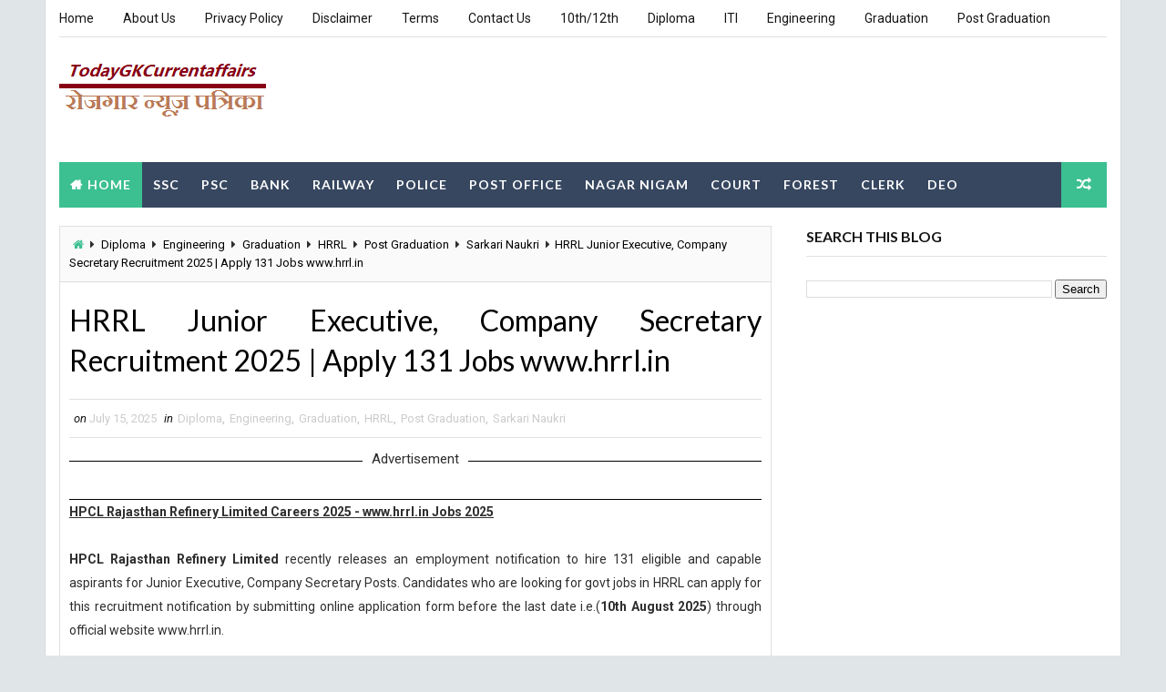

--- FILE ---
content_type: text/html; charset=UTF-8
request_url: https://www.todaygkcurrentaffairs.in/2017/09/SWR-latest-govt-jobs.html
body_size: 27680
content:
<!DOCTYPE html>
<html class='v2' dir='ltr' xmlns='http://www.w3.org/1999/xhtml' xmlns:b='http://www.google.com/2005/gml/b' xmlns:data='http://www.google.com/2005/gml/data' xmlns:expr='http://www.google.com/2005/gml/expr'>
<head>
<link href='https://www.blogger.com/static/v1/widgets/335934321-css_bundle_v2.css' rel='stylesheet' type='text/css'/>
<meta content='IeNk2xXMfR2_Ojg-3OK9iR2OrwrsQFCo6r9XA3KD9d8' name='google-site-verification'/>
<meta content='hm1mkh93buceofnrtzwpt8enk6noiz' name='facebook-domain-verification'/>
<meta content='width=device-width, initial-scale=1, maximum-scale=1' name='viewport'/>
<link href="//fonts.googleapis.com/css?family=Roboto:400,400i,500,700%7CLato:400,400i,700,700i,900%7CRighteous" media="all" rel="stylesheet" type="text/css">
<link href='//maxcdn.bootstrapcdn.com/font-awesome/4.5.0/css/font-awesome.min.css' rel='stylesheet'/>
<!-- Start GPT Tag -->
<script async='async' src='https://securepubads.g.doubleclick.net/tag/js/gpt.js'></script>
<script>
  window.googletag = window.googletag || {cmd: []};
  googletag.cmd.push(function() {
    var mapping1 = googletag.sizeMapping()
                            .addSize([0, 0], [[336, 280], [300, 250], [250, 250], 'fluid'])
                            .build();

    googletag.defineSlot('/22650417221/TODAYGK', [[336,280],[300,250],[250,250],'fluid'], 'div-gpt-ad-4104198-1')
  			 .defineSizeMapping(mapping1)
             .addService(googletag.pubads());
    googletag.defineSlot('/22650417221/TODAYGK', [[336,280],[300,250],[250,250],'fluid'], 'div-gpt-ad-4104198-2')
  			.defineSizeMapping(mapping1)           
  			.addService(googletag.pubads());
    googletag.defineSlot('/22650417221/TODAYGK', [[336,280],[300,250],[250,250],'fluid'], 'div-gpt-ad-4104198-3')
  			.defineSizeMapping(mapping1)           
  			.addService(googletag.pubads());
    googletag.defineSlot('/22650417221/TODAYGK', [[336,280],[300,250],[250,250],'fluid'], 'div-gpt-ad-4104198-4')
  			.defineSizeMapping(mapping1)           
  			.addService(googletag.pubads());
    googletag.defineSlot('/22650417221/TODAYGK', [[336,280],[300,250],[250,250],'fluid'], 'div-gpt-ad-4104198-5')
  			.defineSizeMapping(mapping1)           
  			.addService(googletag.pubads());
    googletag.defineSlot('/22650417221/TODAYGK', [[336,280],[300,250],[250,250],'fluid'], 'div-gpt-ad-4104198-6')
  			.defineSizeMapping(mapping1)           
  			.addService(googletag.pubads());
    googletag.defineSlot('/22650417221/TODAYGK', [[336,280],[300,250],[250,250],'fluid'], 'div-gpt-ad-4104198-7')
  			.defineSizeMapping(mapping1)           
  			.addService(googletag.pubads());
    googletag.defineSlot('/22650417221/TODAYGK', [[336,280],[300,250],[250,250],'fluid'], 'div-gpt-ad-4104198-8')
  			.defineSizeMapping(mapping1)           
  			.addService(googletag.pubads());
    googletag.defineSlot('/22650417221/TODAYGK', [[336,280],[300,250],[250,250],'fluid'], 'div-gpt-ad-4104198-9')
  			.defineSizeMapping(mapping1)           
  			.addService(googletag.pubads());
    googletag.defineSlot('/22650417221/TODAYGK', [[336,280],[300,250],[250,250],'fluid'], 'div-gpt-ad-4104198-10')
  			.defineSizeMapping(mapping1)           
  			.addService(googletag.pubads());
   googletag.defineSlot('/22650417221/TODAYGK', [[336,280],[300,250],[250,250],'fluid'], 'div-gpt-ad-4104198-11')
  			.defineSizeMapping(mapping1)           
  			.addService(googletag.pubads());
   googletag.defineSlot('/22650417221/TODAYGK', [[336,280],[300,250],[250,250],'fluid'], 'div-gpt-ad-4104198-12')
  			.defineSizeMapping(mapping1)           
  			.addService(googletag.pubads());
   googletag.defineSlot('/22650417221/TODAYGK', [[336,280],[300,250],[250,250],'fluid'], 'div-gpt-ad-4104198-13')
  
    googletag.pubads().setCentering(true);
    googletag.enableServices();
  });
</script>
<!-- End GPT Tag -->
<script async='async' src='https://securepubads.g.doubleclick.net/tag/js/gpt.js'></script>
<script>
    window.googletag = window.googletag || {cmd: []};
    var interstitialSlot;
    googletag.cmd.push(function() {
    interstitialSlot = googletag.defineOutOfPageSlot('/22650417221/ca-pub-5410648421796917-tag/TodayGK_INT', googletag.enums.OutOfPageFormat.INTERSTITIAL);
    if (interstitialSlot) {
          interstitialSlot.addService(googletag.pubads());
          }
    googletag.pubads().enableSingleRequest();
    googletag.enableServices();
  });
</script>
<meta content='text/html; charset=UTF-8' http-equiv='Content-Type'/>
<meta content='blogger' name='generator'/>
<link href='https://www.todaygkcurrentaffairs.in/favicon.ico' rel='icon' type='image/x-icon'/>
<link href='https://www.todaygkcurrentaffairs.in/2017/09/SWR-latest-govt-jobs.html' rel='canonical'/>
<link rel="alternate" type="application/atom+xml" title="Todaygkcurrentaffairs.in - Atom" href="https://www.todaygkcurrentaffairs.in/feeds/posts/default" />
<link rel="alternate" type="application/rss+xml" title="Todaygkcurrentaffairs.in - RSS" href="https://www.todaygkcurrentaffairs.in/feeds/posts/default?alt=rss" />
<link rel="service.post" type="application/atom+xml" title="Todaygkcurrentaffairs.in - Atom" href="https://www.blogger.com/feeds/2949849237430173594/posts/default" />

<link rel="alternate" type="application/atom+xml" title="Todaygkcurrentaffairs.in - Atom" href="https://www.todaygkcurrentaffairs.in/feeds/5473378544873998466/comments/default" />
<!--Can't find substitution for tag [blog.ieCssRetrofitLinks]-->
<meta content='SWR Jobs 2025 South Western Railway Latest Recruitment 2025 SWR Govt Jobs Notification 2025 SWR Job Openings & Download Notification Pdf' name='description'/>
<meta content='https://www.todaygkcurrentaffairs.in/2017/09/SWR-latest-govt-jobs.html' property='og:url'/>
<meta content='SWR Apprentices Recruitment 2025 | Apply 904 Jobs www.rrchubli.in' property='og:title'/>
<meta content='SWR Jobs 2025 South Western Railway Latest Recruitment 2025 SWR Govt Jobs Notification 2025 SWR Job Openings &amp; Download Notification Pdf' property='og:description'/>
<title>
SWR Apprentices Recruitment 2025 | Apply 904 Jobs www.rrchubli.in - Todaygkcurrentaffairs.in
</title>
<!-- Description and Keywords (start) -->
<meta content='Todaygkcurrentaffairs.in, Bank Jobs, Railway Jobs, Finance Jobs, Auto Mobile Jobs' name='keywords'/>
<!-- Description and Keywords (end) -->
<meta content='SWR Apprentices Recruitment 2025 | Apply 904 Jobs www.rrchubli.in' property='og:title'/>
<meta content='https://www.todaygkcurrentaffairs.in/2017/09/SWR-latest-govt-jobs.html' property='og:url'/>
<meta content='article' property='og:type'/>
<meta content='SWR Jobs 2025 South Western Railway Latest Recruitment 2025 SWR Govt Jobs Notification 2025 SWR Job Openings & Download Notification Pdf' name='og:description'/>
<meta content='Todaygkcurrentaffairs.in' property='og:site_name'/>
<meta content='https://www.todaygkcurrentaffairs.in/' name='twitter:domain'/>
<meta content='SWR Apprentices Recruitment 2025 | Apply 904 Jobs www.rrchubli.in' name='twitter:title'/>
<meta content='summary' name='twitter:card'/>
<meta content='SWR Apprentices Recruitment 2025 | Apply 904 Jobs www.rrchubli.in' name='twitter:title'/>
<meta content='SWR Jobs 2025 South Western Railway Latest Recruitment 2025 SWR Govt Jobs Notification 2025 SWR Job Openings & Download Notification Pdf' name='twitter:description'/>
<style id='page-skin-1' type='text/css'><!--
/*
-----------------------------------------------
----------------------------------------------- */
/* Variable definitions
-----------------------
<Variable name="bodybackground" description="Background" type="background" color="#e0e5e8" default="$(color) url() repeat fixed top left"/>
<Variable name="maincolor" description="Primary Color" type="color" default="#3cc091" />
<Variable name="maindarkcolor" description="Primary Dark Color" type="color" default="#151515" />
-----------------------
*/
/*****************************************
reset.css
******************************************/
html, body, .section, .widget, div, span, applet, object, iframe,
h1, h2, h3, h4, h5, h6, p, blockquote, pre,
a, abbr, acronym, address, big, cite, code,
del, dfn, em, font, img, ins, kbd, q, s, samp,
small, strike, strong, sub, sup, tt, var,
dl, dt, dd, ol, ul, li,
fieldset, form, label, legend,
table, caption, tbody, tfoot, thead, tr, th, td, figure {    margin: 0;    padding: 0;}
html {   overflow-x: hidden;}
a {text-decoration:none;color:#000;}
article,aside,details,figcaption,figure,
footer,header,hgroup,menu,nav,section {     display:block;}
table {    border-collapse: separate;    border-spacing: 0;}
caption, th, td {    text-align: left;    font-weight: normal;}
blockquote:before, blockquote:after,
q:before, q:after {    content: "";}
.quickedit, .home-link{display:none;}
blockquote, q {    quotes: "" "";}
sup{    vertical-align: super;    font-size:smaller;}
code{    font-family: 'Courier New', Courier, monospace;    font-size:12px;    color:#272727;}
::selection {background:transparent; text-shadow:#000 0 0 2px;}
::-moz-selection {background:transparent; text-shadow:#000 0 0 2px;}
::-webkit-selection {background:transparent; text-shadow:#000 0 0 2px;}
::-o-selection {background:transparent; text-shadow:#000 0 0 2px;}
a img{	border: none;}
ol, ul { padding:0;  margin:0;  text-align: left;  }
ol li { list-style-type: decimal;  padding:0 0 5px;  }
ul li { list-style-type: disc;  padding: 0 0 5px;  }
ul ul, ol ol { padding: 0; }
#navbar-iframe, .navbar {   height:0px;   visibility:hidden;   display:none   }
.Attribution, .feed-links, .post-footer-line.post-footer-line-1, .post-footer-line.post-footer-line-2 , .post-footer-line.post-footer-line-3 {
display: none;
}
.item-control {
display: none !important;
}
abbr.published.timeago {
text-decoration: none;
}
.post-body a, .post-body a:link, .post-body a:visited {
color:#3cc091;
font-weight:bold;
}
h2.date-header, h4.date-header {display:none;margin:1.5em 0 .5em}
h1, h2, h3, h4, h5, h6 {
font-family: 'Lato', sans-serif;
font-weight: 400;
color: #151515;
}
blockquote {
padding: 8px;
background-color: #faebbc;
border-top: 1px solid #e1cc89;
border-bottom: 1px solid #e1cc89;
margin: 5px;
background-image: url(https://blogger.googleusercontent.com/img/b/R29vZ2xl/AVvXsEjp-wOwFjaV6TnUBAwAb8amAfH83xmj3x5py4qk7d2HMHUhS07hLLYpiA7Fnu8KKjFyqmQ9bHjZHYjybXwEvu2HfUMuC2oB52eXd-VycA3ibqKZw-7lMcPTAzlF5BCggRaeQ3e7AFsTAC8/s1600/openquote1.gif);
background-position: top left;
background-repeat: no-repeat;
text-indent: 23px;
}
blockquote p{
display: block;
background-image: url(https://blogger.googleusercontent.com/img/b/R29vZ2xl/AVvXsEjG_82exPyFX3hn_L25VfQblhqm5V7W2iUflZlAfukWVg0RIGmGC-5Etttsk9cmsz4o6md66QgFwhpp5GRmKYEYu_R624LmKiD5eUrEf0JQH_DQf-mPig-cXk646q0YciWCQY-IlAzUtd8/s1600/closequote1.gif);
background-repeat: no-repeat;
background-position: bottom right;
}
img {
max-width: 100%;
vertical-align: middle;
}
* {
outline: 0;
transition: all .3s ease;
-webkit-transition: all .3s ease;
-moz-transition: all .3s ease;
-o-transition: all .3s ease;
}
.item #blog-pager {
display: none;
height: 0;
opacity: 0;
visibility: hidden;
}
.widget iframe, .widget img {
max-width: 100%;
}
.status-msg-wrap {
display: none;
}
a:hover {
color:#3cc091;
}
/*****************************************
Custom css starts
******************************************/
body {
color: #2e2e2e;
font-family: 'Roboto', sans-serif;
font-size: 14px;
font-weight: normal;
line-height: 21px;
background: #e0e5e8 url() repeat fixed top left;
}
/* ######## Wrapper Css ######################### */
#outer-wrapper{max-width:1180px;margin:0 auto;background-color:#FFF;box-shadow:0 0 0 1px rgba(0,0,0,0.05)}
.row{width:1150px}
#content-wrapper {
margin: 0 auto;
padding: 20px 0 40px;
overflow: hidden;
}
#main-wrapper {
float: left;
width: 68%;
max-width: 800px;
}
#sidebar-wrapper {
float: right;
width: 30%;
max-width: 330px;
}
/* ######## Top Header Bar Css ######################### */
.top-bar {
background: rgba(255,255,255,.99);
}
.top-bar-wrapper {
position: relative;
overflow: hidden;
min-height:40px;
color: #151515;
margin:0 auto;
border-bottom:1px solid rgba(0,0,0,0.12);
}
.top-bar-social, .bottom-bar-social {
float: right;
padding: 5px 0;
}
.bottom-bar-social {
padding:0 0;
}
.top-bar-social li, .bottom-bar-social li {
display: inline;
padding: 0;
float: left;
margin-right: 5px;
;
}
.top-bar-social .widget ul, .bottom-bar-social .widget ul {
padding: 0;
}
.top-bar-social .LinkList ul, .bottom-bar-social .LinkList ul {
text-align: center;
}
.top-bar-social #social a {
display: block;
width: 30px;
height: 30px;
line-height: 30px;
font-size: 12px;
color: #151515;
-webkit-border-radius: 100%;
-moz-border-radius: 100%;
border-radius: 100%;
transition: background 0.3s linear;
-moz-transition: background 0.3s linear;
-webkit-transition: background 0.3s linear;
-o-transition: background 0.3s linear;
}
.bottom-bar-social #social a {
display: block;
width: 30px;
height: 30px;
line-height: 30px;
font-size: 15px;
color: #fff;
transition: color 0.3s linear;
-moz-transition: color 0.3s linear;
-webkit-transition: color 0.3s linear;
-o-transition: color 0.3s linear;
-webkit-border-radius: 100%;
-moz-border-radius: 100%;
border-radius: 100%;
}
.top-bar-social #social a:before, .bottom-bar-social #social a:before {
display: inline-block;
font: normal normal normal 22px/1 FontAwesome;
font-size: inherit;
font-style: normal;
font-weight: 400;
-webkit-font-smoothing: antialiased;
-moz-osx-font-smoothing: grayscale;
}
.top-bar-social .bloglovin:before, .bottom-bar-social .bloglovin:before{content:"\f004"}
.top-bar-social .facebook:before, .bottom-bar-social .facebook:before{content:"\f09a"}
.top-bar-social .twitter:before, .bottom-bar-social .twitter:before{content:"\f099"}
.top-bar-social .gplus:before, .bottom-bar-social .gplus:before{content:"\f0d5"}
.top-bar-social .rss:before, .bottom-bar-social .rss:before{content:"\f09e"}
.top-bar-social .youtube:before, .bottom-bar-social .youtube:before{content:"\f167"}
.top-bar-social .skype:before, .bottom-bar-social .skype:before{content:"\f17e"}
.top-bar-social .stumbleupon:before, .bottom-bar-social .stumbleupon:before{content:"\f1a4"}
.top-bar-social .tumblr:before, .bottom-bar-social .tumblr:before{content:"\f173"}
.top-bar-social .vine:before, .bottom-bar-social .vine:before{content:"\f1ca"}
.top-bar-social .stack-overflow:before, .bottom-bar-social .stack-overflow:before{content:"\f16c"}
.top-bar-social .linkedin:before, .bottom-bar-social .linkedin:before{content:"\f0e1"}
.top-bar-social .dribbble:before, .bottom-bar-social .dribbble:before{content:"\f17d"}
.top-bar-social .soundcloud:before, .bottom-bar-social .soundcloud:before{content:"\f1be"}
.top-bar-social .behance:before, .bottom-bar-social .behance:before{content:"\f1b4"}
.top-bar-social .digg:before, .bottom-bar-social .digg:before{content:"\f1a6"}
.top-bar-social .instagram:before, .bottom-bar-social .instagram:before{content:"\f16d"}
.top-bar-social .pinterest:before, .bottom-bar-social .pinterest:before{content:"\f0d2"}
.top-bar-social .delicious:before, .bottom-bar-social .delicious:before{content:"\f1a5"}
.top-bar-social .codepen:before, .bottom-bar-social .codepen:before{content:"\f1cb"}
.top-bar-social .email:before, .bottom-bar-social .email:before{content:"\f0e0"}
.top-bar-social ul#social a:hover, .bottom-bar-social ul#social a:hover {
color: #3cc091;
opacity: 1;
}
.top-bar-menu {
float: left;
}
.top-menu ul {
overflow: hidden;
list-style: none;
padding: 0;
margin: 0;
}
.top-menu ul li {
float: left;
display: inline-block;
list-style: none;
padding:0;
}
.top-menu ul li a {
padding: 12px 16px;
display: block;
border: none !important;
text-decoration: none;
line-height: inherit;
font-size: 14px;
font-weight: normal;
color:#151515;
}
.top-menu ul li:first-child a {
padding-left:0;
}
.selectnav {display:none}
/* ######## Header Css ######################### */
#header-wrapper {
background: #fff;
}
#header-wrappers {
color: #151515;
padding: 20px 0 20px;
margin: 0 auto;
}
#header-inner {
background-position: left;
background-repeat: no;
}
.headerleft img {
height: auto;
margin: 0 0 0;
}
.headerleft h1,
.headerleft h1 a,
.headerleft h1 a:hover,
.headerleft h1 a:visited {
font-family:  'Righteous', cursive;
color: #151515;
font-size: 55px;
font-weight: bold;
line-height: 68px;
margin: 0;
padding: 0 0 5px;
text-decoration: none;
text-transform: uppercase;
}
.headerleft h3 {
font-weight: 400;
margin: 0;
padding: 0;
}
.headerleft .description {
color: #000000;
font: normal 14px 'Lato', sans-serif;
margin: 0;
padding: 10px 0;
text-transform: uppercase;
text-align: center;
}
.headerleft {
float: left;
margin: 0;
padding: 0;
max-width: 320px;
}
.headerright {
float: right;
margin: 0;
padding: 1px 0 0;
width: 730px;
}
/* ######## Navigation Menu Css ######################### */
.selectnav {
display:none;
}
.tm-menu {
font-weight: 400;
margin: 0 auto;
height:50px;
}
ul#nav {
list-style: none;
margin: 0;
padding: 0;
}
#menu .widget {
display: none;
}
#menu {
height: 50px;
position: relative;
text-align: center;
z-index: 15;
margin:0 auto;
background: #374760;
padding-right:50px;
}
.menu-wrap {
margin:0 auto;
position: relative;
}
#menu ul > li {
position: relative;
vertical-align: middle;
display: inline-block;
padding: 0;
margin: 0;
}
#menu ul > li.hub-home {
background:#3cc091;
}
#menu ul > li.hub-home a:before {
content: "\f015";
font-family: Fontawesome;
text-align: center;
margin-right: 5px;
}
#menu ul > li:hover > a {
}
#menu ul > li > a {
color: #fff;
font-size: 14px;
font-weight: 600;
line-height: 50px;
display: inline-block;
text-transform: uppercase;
text-decoration: none;
letter-spacing: 1px;
margin: 0;
padding: 0 12px;
font-family: 'Lato', sans-serif;
}
#menu ul > li > ul > li:first-child > a {
padding-left: 12px
}
#menu ul > li > ul {
position: absolute;
background: #4d4d4d;
top: 100%;
left: 0;
min-width: 180px;
padding: 0;
z-index: 99;
margin-top: 0;
visibility: hidden;
opacity: 0;
-webkit-transform: translateY(10px);
-moz-transform: translateY(10px);
transform: translateY(10px)
}
#menu ul > li > ul > li > ul {
position: absolute;
top: 0;
left: 180px;
width: 180px;
background: #5d5d5d;
z-index: 99;
margin-top: 0;
margin-left: 0;
padding: 0;
border-left: 1px solid #6d6d6d;
visibility: hidden;
opacity: 0;
-webkit-transform: translateY(10px);
-moz-transform: translateY(10px);
transform: translateY(10px)
}
#menu ul > li > ul > li {
display: block;
float: none;
text-align: left;
position: relative;
border-bottom: 1px solid;
border-top: none;
border-color: #8d8d8d;
}
#menu ul > li > ul > li:last-child {
border: 0;
}
#menu ul li.parent ul li:after, #menu ul li:last-child:after {
display:none;
}
#menu ul > li:hover {
background-color: #3cc091
}
#menu ul > li > ul > li a {
font-size: 11px;
display: block;
color: #fff;
line-height: 35px;
text-transform: uppercase;
text-decoration: none;
margin: 0;
padding: 0 12px;
border-right: 0;
border: 0
}
#menu ul > li.parent > a:after {
content: '\f107';
font-family: FontAwesome;
float: right;
margin-left: 5px
}
#menu ul > li:hover > ul,
#menu ul > li > ul > li:hover > ul {
opacity: 1;
visibility: visible;
-webkit-transform: translateY(0);
-moz-transform: translateY(0);
transform: translateY(0)
}
#menu ul > li > ul > li.parent > a:after {
content: '\f105';
float: right
}
#menu ul ul {
}
.ty-ran-yard {
position: absolute;
right: 0;
top: 0;
z-index: 99;
}
.ty-ran-yard span {
list-style: none;
}
.ty-ran-yard a.ran-sym {
background-color: #3cc091;
cursor: pointer;
display: block;
height: 50px;
text-align: center;
position: relative;
right: 0;
top: 0;
width: 50px;
border-radius: 0;
box-sizing: border-box;
}
.ty-ran-yard a.ran-sym:hover {
background-color:#6d6d6d;
}
.ty-ran-yard a.ran-sym:before {
color: #fff;
content: '\f074';
font-family: FontAwesome;
font-size: 16px;
text-rendering: auto;
-webkit-font-smoothing: antialiased;
-moz-osx-font-smoothing: grayscale;
line-height: 50px;
}
/* ######## Sidebar Css ######################### */
.sidebar .widget, .mini-sidebar .widget {
margin-bottom: 20px;
position: relative;
clear: both;
}
.sidebar h2 {
font-size: 16px;
line-height: 23px;
font-weight: 700;
text-transform: uppercase;
border-bottom: 1px solid #e1e1e1;
padding-bottom: 10px;
margin-bottom: 25px;
font-family: "Lato","Droid Arabic Kufi",Arial,sans-serif;
}
.sidebar ul,.sidebar li, .mini-sidebar ul,.mini-sidebar li {
list-style-type:none;
margin:0;
padding: 0;
}
.sidebar .LinkList li, .mini-sidebar .LinkList li {
padding: 0 0 6px 0;
margin: 0 0 6px 0;
text-transform:capitalize;
}
/* Multi Tab Widget */
.menu-tab li a,
.sidetabs .section {
transition: all 0s ease;
-webkit-transition: all 0s ease;
-moz-transition: all 0s ease;
-o-transition: all 0s ease;
-ms-transition: all 0s ease
}
.menu-tab {
overflow: hidden;
clear: both;
padding: 0;
margin: 0
}
.sidetabs .widget-content {
padding: 10px 0;
}
.sidetabs .widget h2 {
display: none
}
.menu-tab li {
width: 33.33%;
float: left;
display: inline-block;
padding: 0
}
.menu-tab li a {
font-family: 'Lato', sans-serif;
height: 32px;
text-align: center;
padding: 0;
font-weight: 400;
display: block;
color: #fff;
background-color:#192b33;
font-size: 14px;
line-height: 32px;
letter-spacing: 1.5px;
text-transform: uppercase
}
.menu-tab li.active a {
color: #fff;
background-color:#3cc091;
}
.menu-tab li {
display: none
}
.hide-tab {
display: inline-block!important
}
#tabside2 {
margin-bottom: 15px;
}
/* ######## Post Css ######################### */
article {
padding:0;
overflow: hidden;
}
.post {
display: block;
overflow: hidden;
word-wrap: break-word;
border: 1px solid rgba(0,0,0,0.12);
}
.index .post, .archive .post {
margin: 0 0 15px 0;
padding: 20px;
}
.post-head h1 {
color: #000;
font-size: 32px;
font-weight: 400;
line-height: 44px;
}
.index .post h2, .archive .post h2 {
margin-bottom: 12px;
line-height: 1.3em;
font-size: 22px;
font-weight: 700;
}
.post h2 a {
color: #151515;
letter-spacing: 1.3px;
}
.index .post h2, .archive .post h2 {
margin: 0 0 10px;
padding: 0;
text-transform:capitalize;
}
.retitle h2 {
display: block;
}
.post-body {
margin: 0px;
padding:10px;
font-size: 14px;
line-height: 26px;
box-sizing: border-box;
}
.widget .post-body ul, .widget .post-body ol {
padding-left: 15px;
}
.block-image {
float:left;
width: 180px;
height: auto;
margin-right: 15px;
position:relative;
}
.block-image .thumb {
width: 100%;
height: auto;
position: relative;
display: block;
overflow: hidden;
}
.block-image .thumb img {
width: 100%;
height: 150px;
display: block;
transition: all .3s ease-out!important;
-webkit-transition: all .3s ease-out!important;
-moz-transition: all .3s ease-out!important;
-o-transition: all .3s ease-out!important;
}
.block-image .thumb > a:before {
position: absolute;
content: '';
width: 100%;
height: 100%;
background-color: #000;
opacity: 0;
left: 0;
top: 0;
-webkit-transition: all 0.35s ease-in-out;
-moz-transition: all 0.35s ease-in-out;
-ms-transition: all 0.35s ease-in-out;
-o-transition: all 0.35s ease-in-out;
transition: all 0.35s ease-in-out;
}
.block-image .thumb:hover > a:before {
opacity: 0.3;
}
.date-header-post {
color: #bdbdbd;
display: block;
font-size: 12px;
font-weight: 400;
line-height: 1.3em;
margin: 0!important;
padding: 0;
}
.date-header-post a {
color: #bdbdbd;
}
.post-head {
padding:20px 10px;
}
.index .post-head, .archive .post-head {
padding:0;
}
#meta-post .fa-calendar-o {
margin-left: 8px;
}
.breadcrumbs .fa-angle-right:before{margin:0 5px}
.breadcrumbs{margin:0;font-size:13px;    padding: 10px 10px;    background: #fafafa;border-bottom: 1px solid rgba(0,0,0,0.12);}
.breadcrumbs span a.bhome{color:#3cc091}
.breadcrumbs span,.breadcrumbs span a{color:#010101;padding: 0 2px;}
.breadcrumbs span a:hover{color:#3cc091}
.post-meta {
color: #bdbdbd;
display: block;
font-size: 13px;
font-weight: 400;
line-height: 21px;
margin: 0;
padding: 0 10px;
}
.post-meta-wrap {
padding:10px 0;
border-bottom: 1px solid rgba(0,0,0,0.12);
border-top: 1px solid rgba(0,0,0,0.12);
}
.post-meta a {
color: #CBCBCB;
}
.post-meta i {
color: #151515;
}
.post-timestamp {
margin-left: 5px;
}
.label-head {
margin-left: 5px;
}
.label-head a {
padding-left: 2px;
}
.resumo {
margin-top: 10px;
color: #313131;
}
.resumo span {
display: block;
margin-bottom: 8px;
font-size: 13px;
line-height: 22px;
text-align: justify;
}
.post-body img {
max-width: 100%;
padding: 10px 0;
position: relative;
margin:0 auto;
}
.second-meta {
padding:10px 0 0;
display: block;
overflow: hidden;
}
.second-meta .read-more-wrap {
display: block;
}
.second-meta .read-more {
font-family:  'Righteous', cursive;
letter-spacing: 2px;
transition: all .3s;
background: #151515;
padding: 5px 12px !important;
display: inline-block;
vertical-align: middle;
margin:0;
font-size: 12px;
text-transform: capitalize;
color: #f7f7f7;
white-space: nowrap;
}
.second-meta .read-more:hover {
color:#fff;
background:#3cc091;
border-color:#151515;
}
.block-image .post-labels {
position:absolute;
top: 10px;
left: 10px;
padding: 8px 12px 6px;
background: #3cc091;
color: #fff;
font-size: 12px;
text-transform: uppercase;
display: inline-block;
z-index: 9;
}
.block-image .post-labels a {
color:#fff;
height:auto;
width:auto;
}
.comment-link {
white-space: normal;
}
#blog-pager {
clear: both;
text-align: center;
margin: 0;
font-family: 'Lato', sans-serif;
}
.index .pagenavi, .archive .pagenavi {
display: inline-block;
border: 2px solid #151515;
}
.index .blog-pager,
.index #blog-pager {
display: block
}
.index .blog-pager,
.index #blog-pager,
.archive .blog-pager,
.archive #blog-pager {
-webkit-border-radius: 0;
-moz-border-radius: 0;
border-radius: 0;
padding: 0;
text-align: center;
}
.showpageNum a,
.showpage a,
#blog-pager-newer-link a,
#blog-pager-older-link a {
color: #151515;
font-size: 14px;
font-weight: 700;
overflow: hidden;
padding: 10px 15px;
text-decoration: none;
float:left;
}
.item #blog-pager-older-link a {
float:none;
}
.showpageNum:last-child a {
border:0;
}
.showpageNum a:hover,
.showpage a:hover,
#blog-pager-newer-link a:hover,
#blog-pager-older-link a:hover {
decoration: none;
color: #3cc091
}
.showpageOf {
color: #151515;
font-size: 14px;
font-weight: 700;
overflow: hidden;
padding: 10px 15px;
text-decoration: none;
float:left;
}
.showpagePoint {
color: #151515;
font-size: 14px;
font-weight: 700;
overflow: hidden;
padding: 10px 15px;
text-decoration: none;
float:left;
}
#post-pager .blog-pager-older-link:hover, #post-pager .blog-pager-newer-link:hover {
color:#3cc091;
background:inherit;
}
#post-pager {
clear:both;
float: left;
display: block;
width: 100%;
box-sizing: border-box;
margin: 15px 0;
padding:10px 10px 0;
border-top: 1px solid rgba(0,0,0,0.12);
}
#post-pager .blog-pager-older-link, #post-pager .blog-pager-newer-link {
border:0;
text-align:right;
background:none;
color:#151515;
}
#post-pager .blog-pager-newer-link {
border: 0;
text-align:left;
}
#post-pager #blog-pager-newer-link, #post-pager #blog-pager-older-link {
width: 50%;
}
#post-pager a b {
display: block;
padding: 0 0 5px;
font-weight: 900;
letter-spacing: 1px;
font-size: 13px;
color:#3cc091;
font-family: 'Lato', sans-serif;
text-transform:uppercase;
}
#post-pager a span {
text-transform:capitalize;
}
#post-pager .blog-pager-older-link, #post-pager .blog-pager-newer-link {
padding:0;
display: block;
}
/* ######## Share widget Css ######################### */
.item .post-footer .share-box .post-labels {
float: left;
}
.item .post-footer .share-box .post-labels .label-title {
color: #fff;
padding: 3px 8px;
font-size: 13px;
background-color: #3cc091;
}
.item .post-footer .share-box .post-labels a {
color: $textcolor;
padding: 3px 8px;
font-size: 13px;
background-color: #f8f8f8;
}
.post-footer .share-box {
position: relative;
padding: 10px 10px;
text-align: center;
overflow:hidden;
}
.post-footer .share-title {
border-bottom: 2px solid #eee;
color: #010101;
display: inline-block;
padding-bottom: 7px;
font-size: 15px;
font-weight: 500;
clear: both;
margin: 0 0 10px;
position: relative;
float: left;
}
.sora-author-box {
overflow: hidden;
margin: 10px 0;
}
.sora-author-box img {
float: left;
margin-right: 10px;
object-fit:cover;
}
.sora-author-box p {
padding: 0 10px 10px;
-webkit-margin-before: 0;
-webkit-margin-after: 0;
}
.sora-author-box b {
font-weight: 700;
font-style: normal;
letter-spacing: 1px;
font-size: 20px;
}
.Related-title {
padding: 0;
margin: 0 0 20px;
position:relative;
display: block;
}
.Related-title:before {
position: absolute;
content: '';
width: 100%;
height: 2px;
background-color: #151515;
top: 10px;
z-index: 0;
}
.Related-title span {
position: relative;
display: inline-block;
font-size: 14px;
font-weight: 700;
text-transform: uppercase;
letter-spacing: 2px;
background-color: #fff;
padding: 0 10px 0 0;
z-index: 1;
color:#000;
}
.share-box {
position: relative;
padding: 10px;
}
.share-title {
border-bottom: 2px solid #777;
color: #010101;
display: inline-block;
padding-bottom: 7px;
font-size: 15px;
font-weight: 500;
position: relative;
top: 2px;
}
.share-art {
float: right;
padding: 0;
padding-top: 0;
font-size: 13px;
font-weight: 400;
text-transform: capitalize;
}
.share-art a {
color: #fff;
padding: 3px 8px;
margin-left: 4px;
border-radius: 2px;
display: inline-block;
margin-right: 0;
background: #010101;
}
.share-art a span {
}
.share-art a:hover{color:#fff}
.share-art .fac-art{background:#3b5998}
.share-art .fac-art:hover{background:rgba(49,77,145,0.7)}
.share-art .twi-art{background:#00acee}
.share-art .twi-art:hover{background:rgba(7,190,237,0.7)}
.share-art .goo-art{background:#db4a39}
.share-art .goo-art:hover{background:rgba(221,75,56,0.7)}
.share-art .pin-art{background:#CA2127}
.share-art .pin-art:hover{background:rgba(202,33,39,0.7)}
.share-art .lin-art{background:#0077B5}
.share-art .lin-art:hover{background:rgba(0,119,181,0.7)}
.share-art .wat-art{background:#25d266;display:none;}
.share-art .wat-art:hover{background:rgba(37, 210, 102, 0.73)}
@media only screen and (max-width: 768px) {
.share-art .wat-art{display:inline-block;}
}
/* ######## Comments Css ######################### */
.comments {
clear: both;
margin: 0;
color: #48494d;
margin-top:10px;
background: #FFF;
border: 1px solid rgba(0,0,0,0.12);
border-top: 0;
}
.comments .comments-content {
box-sizing: border-box;
padding: 10px;
border-top:0;
}
.post-feeds .feed-links {
display: none;
}
iframe.blogger-iframe-colorize,
iframe.blogger-comment-from-post {
height: 260px!important;
background: #fff;
}
.comment-form {
overflow:hidden;
}
.comments h3 {
line-height:normal;
text-transform:uppercase;
color:#333;
font-weight:bold;
margin:0 0 20px 0;
font-size:14px;
padding:0 0 0 0;
}
h4#comment-post-message {
display:none;
margin:0 0 0 0;
}
.comments h4{
color: #fff;
background: #f8695f;
font-size: 16px;
padding: 12px 10px;
margin: 0;
font-weight: 700;
letter-spacing: 1.5px;
text-transform: uppercase;
position: relative;
text-align: left;
}
.comments h4:after {
display: inline-block;
content: "\f075";
font-family: fontAwesome;
font-style: normal;
font-weight: normal;
font-size: 16px;
background-color: #e85e54;
color: #fff;
top: 0;
right: 0;
padding: 12px 20px;
position: absolute;
}
.comments .comments-content{
font-size:13px;
}
.comments .comments-content .comment-thread ol{
list-style:none;
text-align:left;
margin:13px 0;
padding:0
}
.comments .comments-content .comment-thread ol li{
list-style:none;
}
.comments .avatar-image-container {
background:#fff;
border:1px solid #DDD;
overflow:hidden;
padding:0;
border-radius: 50%;
}
.comments .avatar-image-container img {
border-radius:50%;
}
.comments .comment-block{
position:relative;
background:#fff;
padding:15px;
margin-left:60px;
border: 1px solid #efefef;
}
.comments .comment-block:before {
content:"";
width:0px;
height:0px;
position:absolute;
right:100%;
top:14px;
border-width:10px;
border-style:solid;
border-color:transparent #DDD transparent transparent;
display:block;
}
.comments .comments-content .comment-replies{
margin:8px 0;
margin-left:60px
}
.comments .comments-content .comment-thread:empty{
display:none
}
.comments .comment-replybox-single {
background:#f0f0f0;
padding:0;
margin:8px 0;
margin-left:60px
}
.comments .comment-replybox-thread {
background:#f0f0f0;
margin:8px 0 0 0;
padding:0;
}
.comments .comments-content .comment{
margin-bottom:6px;
padding:0
}
.comments .comments-content .comment:first-child {
padding:0;
margin:0
}
.comments .comments-content .comment:last-child {
padding:0;
margin:0
}
.comments .comment-thread.inline-thread .comment, .comments .comment-thread.inline-thread .comment:last-child {
margin:0px 0px 5px 30%
}
.comment .comment-thread.inline-thread .comment:nth-child(6) {
margin:0px 0px 5px 25%;
}
.comment .comment-thread.inline-thread .comment:nth-child(5) {
margin:0px 0px 5px 20%;
}
.comment .comment-thread.inline-thread .comment:nth-child(4) {
margin:0px 0px 5px 15%;
}
.comment .comment-thread.inline-thread .comment:nth-child(3) {
margin:0px 0px 5px 10%;
}
.comment .comment-thread.inline-thread .comment:nth-child(2) {
margin:0px 0px 5px 5%;
}
.comment .comment-thread.inline-thread .comment:nth-child(1) {
margin:0px 0px 5px 0;
}
.comments .comments-content .comment-thread{
margin:0;
padding:0
}
.comments .comments-content .inline-thread{
background: #fff;
padding:15px;
box-sizing:border-box;
margin:0
}
.comments .comments-content .inline-thread .comment-block {
border-color: #ffbd2f;
}
.comments .comments-content .inline-thread .comment-block:before {
border-color: transparent #ffbd2f transparent transparent;
}
.comments .comments-content .user {
font-family: 'PT Sans', sans-serif;
letter-spacing: 0.5px;
font-weight: 600;
}
.comments .comments-content .icon.blog-author {
display:inline;
}
.comments .comments-content .icon.blog-author:after {
content: "Author";
background:#ffbd2f;
font-family: 'PT Sans', sans-serif;
color: #fff;
font-size: 11px;
padding: 2px 5px;
text-transform:Capitalize;
font-style:italic;
letter-spacing: 0.3px;
}
.comment-header {
text-transform:uppercase;
font-size:12px;
}
.comments .comments-content .datetime {
margin-left: 6px;
}
.comments .comments-content .datetime a {
color:#888;
}
.comments .comment .comment-actions a {
display:inline-block;
color:#333;
font-weight:bold;
font-size:10px;
line-height:15px;
margin:4px 8px 0 0;
}
.comments .continue a {
color:#333;
display:inline-block;
font-size:10px;
}
.comments .comment .comment-actions a:hover, .comments .continue a:hover{
text-decoration:underline;
}
/* ######## Related Post Css ######################### */
#related-posts {
}
h4.related-title {
font-size: 14px;
margin: 0 0 10px 0;
background: #4f93c5;
color: #fff;
padding: 15px 20px;
font-weight: 700;
position: relative;
text-align: left;
text-transform: uppercase;
overflow: hidden;
}
#related-posts ul.related {
padding: 0 10px;
}
.related li {
display: block;
overflow: hidden;
position: relative;
}
.related li h3 {
margin-bottom:5px;
}
.related-thumb {
width: 90px;
height: 70px;
overflow: hidden;
position: relative;
vertical-align: middle;
float: left;
margin: 0 10px 0 0;
}
.related li .related-img {
width: 90px;
height: 70px;
display: block;
transition: all .3s ease-out!important;
-webkit-transition: all .3s ease-out!important;
-moz-transition: all .3s ease-out!important;
-o-transition: all .3s ease-out!important;
}
.related li .related-img:hover {
-webkit-transform: scale(1.1) rotate(-1.5deg)!important;
-moz-transform: scale(1.1) rotate(-1.5deg)!important;
transform: scale(1.1) rotate(-1.5deg)!important;
transition: all .3s ease-out!important;
-webkit-transition: all .3s ease-out!important;
-moz-transition: all .3s ease-out!important;
-o-transition: all .3s ease-out!important;
}
.related-title a {
font-size: 15px;
line-height: 1.4em;
padding: 0;
font-family: 'Lato', sans-serif;
font-weight: 700;
font-style: normal;
letter-spacing: 0.5px;
color: #151515;
display: block;
}
.recent-summary {
color: #666;
font-size: 13px;
letter-spacing: 0.3px;
line-height: 1.6;
}
.related .related-tag {
display:none;
}
.related-overlay {
position: absolute;
left: 0;
top: 0;
z-index: 1;
width: 100%;
height: 100%;
background-color: rgba(40,35,40,0.05);
}
.related-content {
display: block;
bottom: 0;
padding: 0px 0px 11px;
width: 100%;
line-height: 1.2em;
box-sizing: border-box;
z-index: 2;
}
.related .related-content .recent-date {
display:none;
}
.recent-date:before, .p-date:before {
content: '\f017';
font-family: fontawesome;
margin-right: 5px;
}
/* ######## Footer Css ######################### */
#jugas_footer {
background: #13253a;
color: #BABABA;
font-family: 'Lato', sans-serif;
font-weight: 400;
padding: 20px 0px;
}
.copy-container {
margin: 0 auto;
overflow: hidden;
}
.jugas_footer_copyright a {
color: #f4f4f4;
}
.jugas_footer_copyright {
text-align: left;
display:inline-block;
line-height: 30px;
}
/* ######## Custom Widget Css ######################### */
select#BlogArchive1_ArchiveMenu {
width: 100%;
padding: 10px;
border-color: #777;
}
.ty-bonus .ty-wow {
overflow: hidden;
border-bottom: 1px solid #F5F5F5;
padding: 10px 0;
}
.ty-bonus .ty-wow:first-child {
padding-top: 0;
}
.ty-bonus .ty-wow:last-child {
border-bottom: none;
}
.ty-bonus .ty-thumb-bonos {
position: relative;
float: left;
margin: 0!important;
width: 80px;
height: 60px;
overflow: hidden;
display: block;
vertical-align: middle;
}
.ty-bonus .ty-bonus-con {
padding-left: 10px;
display: table-cell;
}
.ty-bonus .ty-bonos-entry {
overflow: hidden;
line-height: 0;
margin: 0 0 2px;
padding: 0;
}
.ty-bonus .ty-bonos-entry a {
color: #151515;
font-weight: 400;
font-size: 14px;
line-height: 1.5em;
}
.ty-bonus .ty-bonos-entry a:hover {
color: #3cc091;
}
.ty-bonus .ty-thumb-bonos:hover .tyimg-lay {
background-color: rgba(40, 35, 40, 0.3);
}
.yard-auth-ty {
margin-right: 10px;
}
.yard-auth-ty::before {
content: '\f007';
font-family: fontawesome;
color: #bbb;
margin-right: 5px;
}
.yard-auth-ty,
.ty-time {
color: #bdbdbd;
font-size: 12px;
font-weight: 400;
}
.ty-time:before {
content: '\f133';
font-family: fontawesome;
color: #bbb;
margin-right: 5px;
}
.sidebar .PopularPosts .widget-content ul li:first-child,
.sidebar .ty-bonus .ty-wow:first-child {
padding-top: 0;
border-top: 0;
}
.sidebar .PopularPosts .widget-content ul li:last-child,
.sidebar .ty-bonus .ty-wow:last-child {
padding-bottom: 0;
}
.tyard-komet .ty-komet .ty-komet-tar {
position: relative;
overflow: hidden;
padding: 0;
width: 55px;
height: 55px;
float: left;
margin: 0 10px 0 0;
}
.tyard-komet .ty-komet {
background: none!important;
clear: both;
list-style: none;
word-break: break-all;
display: block;
border-top: 1px solid #F5F5F5;
border-bottom: 0 !important;
overflow: hidden;
margin: 0;
padding: 10px 0;
}
.tyard-komet .ty-komet:first-child {
padding-top: 0;
border-top: 0;
}
.tyard-komet .ty-komet:last-child {
padding-bottom: 0;
}
.tyard-komet .ty-komet span {
color: #bdbdbd;
display: block;
line-height: 1.2em;
text-transform: lowercase;
font-size: 12px;
font-style: italic;
font-weight: 400;
overflow: hidden;
background: #f9f9f9;
height: 38px;
margin-top: 5px;
box-sizing: border-box;
padding: 5px 8px;
}
.yardimg-komet {
width: 55px;
height: 55px;
float: left;
margin: 0 10px 0 0;
}
.tyard-komet a {
color: $darkcolor;
position: relative;
font-size: 13px;
text-transform: capitalize;
display: block;
overflow: hidden;
font-weight: 400;
}
.tyard-komet a:hover {
color:#3cc091;
}
.tyard-komet {
list-style: none;
padding: 0;
}
.sidebar .PopularPosts .widget-content ul li:first-child,
#sidetabs .PopularPosts .widget-content ul li:first-child {
padding-top: 0;
border-top: 0
}
.sidebar .PopularPosts .widget-content ul li:last-child,
.sidebar .ty-bonus .ty-wow:last-child,
.tab-widget .PopularPosts .widget-content ul li:last-child,
.tab-widget .ty-bonus .ty-wow:last-child {
padding-bottom: 0
}
.sidebar .FollowByEmail > h3.title,
.sidebar .FollowByEmail .title-wrap {
margin-bottom: 0
}
.FollowByEmail td {
width: 100%;
float: left;
box-sizing: border-box
}
.FollowByEmail .follow-by-email-inner .follow-by-email-submit {
margin-left: 0;
width: 100%;
border-radius: 0;
height: 30px;
font-size: 11px;
color: #fff;
background-color: #3cc091;
font-family: inherit;
text-transform: uppercase;
font-weight: 700;
letter-spacing: 1px
}
.FollowByEmail .follow-by-email-inner .follow-by-email-submit:hover {
opacity:0.8;
}
.FollowByEmail .follow-by-email-inner .follow-by-email-address {
padding-left: 10px;
height: 30px;
border: 1px solid #FFF;
margin-bottom: 5px;
box-sizing: border-box;
font-size: 11px;
font-family: inherit
}
.FollowByEmail .follow-by-email-inner .follow-by-email-address:focus {
border: 1px solid #FFF
}
.FollowByEmail .widget-content {
background-color: #151515;
box-sizing: border-box;
padding: 10px
}
.FollowByEmail .widget-content:before {
content: "Enter your email address to subscribe to this blog and receive notifications of new posts by email.";
font-size: 11px;
color: #f2f2f2;
line-height: 1.4em;
margin-bottom: 5px;
display: block;
padding: 0 2px
}
.list-label-widget-content li {
display: block;
padding: 8px 0;
border-bottom: 1px solid #f2f2f2;
position: relative
}
.list-label-widget-content li:first-child {
padding: 0 0 8px
}
.list-label-widget-content li:last-child {
padding-bottom: 0;
border-bottom: 0
}
.list-label-widget-content li a:before {
content: '\f02c';
font-size: 13px;
color: #151515;
font-family: fontawesome;
margin-right: 5px;
}
.list-label-widget-content li a {
color: #151515;
font-size: 11px;
font-weight: 700;
text-transform: uppercase;
transition: color .3s
}
.list-label-widget-content li a:hover {
color: #3cc091
}
.list-label-widget-content li span:last-child {
color: #151515;
font-size: 11px;
font-weight: 700;
position: absolute;
top: 8px;
right: 0
}
.list-label-widget-content li:first-child span:last-child {
top: 2px
}
.cloud-label-widget-content {
text-align: left
}
.cloud-label-widget-content .label-count {
background: #3cc091;
color: #fff!important;
margin-left: -3px;
white-space: nowrap;
border-radius: 0;
padding: 1px 4px!important;
font-size: 12px!important;
margin-right: 5px;
transition: background .3s
}
.cloud-label-widget-content .label-size {
background: #f5f5f5;
display: block;
float: left;
font-size: 11px;
margin: 0 5px 5px 0;
transition: background .3s
}
.cloud-label-widget-content .label-size a,
.cloud-label-widget-content .label-size span {
height: 18px!important;
color: #151515;
display: inline-block;
font-size: 11px;
font-weight: 700!important;
text-transform: uppercase;
padding: 6px 8px;
transition: color .3s
}
.cloud-label-widget-content .label-size a {
padding: 6px 10px
}
.cloud-label-widget-content .label-size a:hover {
color: #fff!important
}
.cloud-label-widget-content .label-size,
.cloud-label-widget-content .label-count {
height: 30px!important;
line-height: 19px!important
}
.cloud-label-widget-content .label-size:hover {
background: #3cc091;
color: #fff!important
}
.cloud-label-widget-content .label-size:hover a {
color: #fff!important
}
.cloud-label-widget-content .label-size:hover span {
background: #151515;
color: #fff!important;
cursor: pointer
}
.cloud-label-widget-content .label-size-1,
.label-size-2,
.label-size-3,
.label-size-4,
.label-size-5 {
font-size: 100%;
opacity: 10
}
.label-size-1,
.label-size-2 {
opacity: 100
}
#ads-blog .widget {
width: 728px;
max-height: 90px;
padding:0;
margin: 0px auto 15px !important;
max-width: 100%;
box-sizing: border-box;
}
#ads-blog-bottom .widget {
width: 728px;
max-height: 90px;
padding:0;
margin: 0px auto 15px !important;
max-width: 100%;
box-sizing: border-box;
}
#ads-blog-content {
margin:0 auto;
}
#ads-blog-content  .widget {
margin: 15px auto 0 !important;
display: block !important;
width: 100%;
max-height: 100%;
padding: 0;
max-width: 100%;
box-sizing: border-box;
}
.ads-blog-post-top, .ads-blog-post-bottom {
display:none;
visibility:hidden;
}
.PopularPosts .widget-content ul li:first-child {
border-top:0;
}
.PopularPosts .item-thumbnail{margin:0 15px 0 0 !important;width:80px;height:60px;float:left;overflow:hidden;    position: relative}
.PopularPosts .item-thumbnail a{position:relative;display:block;overflow:hidden;line-height:0}
.PopularPosts ul li img{width:90px;height:65px;object-fit:cover;padding:0;transition:all .3s ease}
.PopularPosts .widget-content ul li{overflow:hidden;padding:10px 0;border-top:1px solid #f2f2f2}
.sidebar .PopularPosts .widget-content ul li:first-child,.sidebar .custom-widget li:first-child,.tab-widget .PopularPosts .widget-content ul li:first-child,.tab-widget .custom-widget li:first-child{padding-top:0;border-top:0}
.sidebar .PopularPosts .widget-content ul li:last-child,.sidebar .custom-widget li:last-child,.tab-widget .PopularPosts .widget-content ul li:last-child,.tab-widget .custom-widget li:last-child{padding-bottom:0}
.PopularPosts ul li a{color:#333333;font-weight:400;font-size:14px;line-height:1.4em;transition:color .3s;    font-family: 'Lato', sans-serif;}
.PopularPosts ul li a:hover{color:#3cc091}
.PopularPosts .item-title{margin:0 0 4px;padding:0;line-height:0}
.item-snippet{display:none;font-size:0;padding-top:0}
.PopularPosts ul {
counter-reset: popularcount;
margin: 0;
padding: 0;
}
.PopularPosts .item-thumbnail::before {
background: rgba(0, 0, 0, 0.3);
bottom: 0px;
content: "";
height: 100px;
width: 100px;
left: 0px;
right: 0px;
margin: 0px auto;
position: absolute;
z-index: 3;
}
/* ######## Responsive Css ######################### */
@media only screen and (max-width: 1150px) {
.row {
width: 96% !important;
margin: 0 auto;
float: none;
}
.headerright, .headerleft {
float: none;
width: 100%;
text-align: center;
height: auto;
margin: 0 auto;
clear: both;
}
.headerleft img {
margin: auto;
padding-bottom: 15px;
}
.headerright {
margin: 10px auto 0;
}
.headerleft .description {
text-align:center;
}
}
@media only screen and (max-width: 1050px) {
}
@media only screen and (max-width: 980px) {
#main-wrapper, #sidebar-wrapper {
float: none;
clear: both;
width: 100%;
margin: 0 auto;
}
.post-body {
padding:8px;
}
#main-wrapper {
max-width: 100%;
}
#sidebar-wrapper {
padding-top: 20px;
}
#lowerbar-wrapper {
width: 100%;
max-width: 375px;
margin: 0 auto;
float: none;
clear: both;
}
.overlay a {
float: right;
margin: 30px 0;
}
.overlay h3 {
float: left;
}
}
@media screen and (max-width: 880px) {
#nav1, #nav {
display: none;
}
.home #header-wrapper {
margin-bottom: 10px;
}
#nav {
display:none;
}
.selectnav {
width: auto;
color: #151515;
background: #f4f4f4;
border: 1px solid rgba(255,255,255,0.1);
position: relative;
border: 0;
padding: 6px 10px!important;
margin: 5px 0;
}
.selectnav {
display: block;
width: 100%;
max-width:200px;
}
.tm-menu .selectnav {
display:inline-block;
margin: 10px 0 0 10px;
}
#menu {
text-align:left;
}
.item #content-wrapper {
padding: 10px 0 30px;
}
#label_with_thumbs li {
width: 100%;
clear:both;
float:none;
margin-bottom:10px;
}
}
@media only screen and (max-width: 768px) {
#post-pager #blog-pager-newer-link {
margin: 0 auto 10px;
}
#post-pager #blog-pager-older-link, #post-pager #blog-pager-newer-link {
float: none;
clear: both;
margin: 0 auto;
display: block;
width:100%;
}
.share-art span {
display: none;
}
.ops-404 {
width: 80%!important;
}
.title-404 {
font-size: 160px!important;
}
.overlay {
display:none;
visibility:hidden;
}
.post-labels {
margin-bottom: 10px;
}
}
@media screen and (max-width: 680px) {
}
@media only screen and (max-width: 480px) {
.block-image {
float:none;
margin:0 auto;
clear:both;
width:100%;
}
.item .post-footer .share-box .post-labels {
float: none;
}
.post-footer .share-title {
display: block;
text-align: center;
float: none;
}
.post-footer .share-art {
float: none;
margin-top: 10px;
}
#header-inner {
max-width:100%;
}
.index .post h2, .archive .post h2 {
line-height: 1.4em;
font-size: 19px;
}
.jugas_footer_copyright {
text-align: center;
display: block;
clear: both;
}
.top-bar-social, .bottom-bar-social {
float: none;
width: 100%;
clear: both;
overflow: hidden;
}
.top-bar-menu {
float: none;
width: 100%;
clear: both;
margin-top: 0;
margin-bottom: 10px;
text-align:center;
}
.top-bar-menu .selectnav {
display: inline-block;
}
.top-bar-social li, .bottom-bar-social li {
display: inline-block;
float: none;
}
.top-bar-social #social a, .bottom-bar-social #social a {
width: 20px;
height: 20px;
line-height: 20px;
font-size: 9px;
}
.top-bar-menu .selectnav {
width: 100%;
}
h1.post-title {
font-size: 22px;
margin-bottom: 10px;
line-height: 1.4em;
}
.breadcrumbs {
display:none;
}
#sidebar-wrapper {
max-width: 100%;
}
.about-widget-image {
overflow: hidden;
}
.share-art {
float: none;
margin: 0 auto;
text-align: center;
clear: both;
}
.share-title{
display:none;
}
.blog-pager-newer-link .pager-title, .blog-pager-newer-link .pager-heading, .blog-pager-older-link .pager-title, .blog-pager-older-link .pager-heading {
display: none;
}
.blog-pager-older-link .post-nav-icon, .blog-pager-newer-link .post-nav-icon {
line-height: 40px;
width: 100%;
}
}
@media only screen and (max-width: 360px) {
#header-inner img {
max-width: 100%;
margin: 0 auto;
float: none;
height: auto;
}
#meta-post {
position: relative;
overflow: hidden;
display: block;
border-bottom: 1px solid #f2f2f2;
}
#meta-post:after {
display: none;
}
.index .post h2, .archive .post h2 {
font-size: 16px;
}
.share-art {
float: none;
clear: both;
margin: 0 auto;
text-align: center;
}
}
@media only screen and (max-width: 300px) {
#sidebar-wrapper {display:none}
.top-bar-menu,.selectnav{width:100%}
.ty-ran-yard {
display: none;
}
#menu {
text-align: center;
padding: 0;
}
.archive .post h2,.index .post h2 {
line-height: 1.4em !important;
font-size: 14px!important;
}
.index .snippets,.archive .snippets,.sora-author-box img,.share-box .post-author {
display: none;
}
.share-art, .share-box .post-author {
float: none;
margin: 0 auto;
text-align: center;
clear: both;
}
.read-more-wrap, .post-labels {
float: none !important;
clear: both;
display: block;
text-align: center;
}
.ops-404 {
font-size: 18px!important;
}
.title-404 {
font-size: 110px !important;
}
h1.post-title {
font-size: 17px;
}
.share-box {
overflow: hidden;
}
.top-bar-social #social a {
width: 24px;
height: 24px;
line-height: 24px;
}
}
@media only screen and (min-width: 310px) and (max-width:1200px) {
#adBottom {
left:0;
position: fixed;
text-align:center;
bottom: 0px;
width:100%;
z-index:999;
}
}
.mybutton4{
border: none;
outline: none;
text-align: center;
font-size: 17px;
padding: 10px 22px;
background-color: blue ;
color: white;
cursor: pointer;
width: auto;
height: auto;
border-radius: 30px;
transition: 0.3s;
opacity: 0.5;
}
.mycenter{
display: flex;
align-items: center;
justify-content: center;
}
.mybutton4:hover{
opacity: 1;
}
.mycenter1{}
.buttonx {
position: relative;
transition: all 0.3s ease-in-out;
box-shadow: 0px 10px 20px rgba(0, 0, 0, 0.2);
padding-block: 0.5rem;
padding-inline: 1.25rem;
background-color: rgb(0 107 179);
border-radius: 9999px;
width: 100%;
display: flex;
align-items: center;
justify-content: center;
cursor: pointer;
color: #ffff;
gap: 10px;
font-weight: bold;
border: 3px solid #ffffff4d;
outline: none;
overflow: hidden;
font-size: 20px;
}
.icon {
width: 24px;
height: 24px;
transition: all 0.3s ease-in-out;
}
.buttonx:hover {
transform: scale(1.05);
border-color: #fff9;
}
.buttonx:hover .icon {
transform: translate(4px);
}
.buttonx:hover::before {
animation: shine 1.5s ease-out infinite;
}
.buttonx::before {
content: "";
position: absolute;
width: 100px;
height: 100%;
background-image: linear-gradient(
120deg,
rgba(255, 255, 255, 0) 30%,
rgba(255, 255, 255, 0.8),
rgba(255, 255, 255, 0) 70%
);
top: 0;
left: -100px;
opacity: 0.6;
}
@keyframes shine {
0% {
left: -100px;
}
60% {
left: 100%;
}
to {
left: 100%;
}
}

--></style>
<style>
/*-------Typography and ShortCodes-------*/
.firstcharacter{float:left;color:#27ae60;font-size:75px;line-height:60px;padding-top:4px;padding-right:8px;padding-left:3px}.post-body h1,.post-body h2,.post-body h3,.post-body h4,.post-body h5,.post-body h6{margin-bottom:15px;color:#2c3e50}blockquote{font-style:italic;color:#888;border-left:5px solid #27ae60;margin-left:0;padding:10px 15px}blockquote:before{content:'\f10d';display:inline-block;font-family:FontAwesome;font-style:normal;font-weight:400;line-height:1;-webkit-font-smoothing:antialiased;-moz-osx-font-smoothing:grayscale;margin-right:10px;color:#888}blockquote:after{content:'\f10e';display:inline-block;font-family:FontAwesome;font-style:normal;font-weight:400;line-height:1;-webkit-font-smoothing:antialiased;-moz-osx-font-smoothing:grayscale;margin-left:10px;color:#888}.button{background-color:#2c3e50;float:left;padding:5px 12px;margin:5px;color:#fff;text-align:center;border:0;cursor:pointer;border-radius:3px;display:block;text-decoration:none;font-weight:400;transition:all .3s ease-out !important;-webkit-transition:all .3s ease-out !important}a.button{color:#fff!important}.button:hover{background-color:#27ae60;color:#fff}.button.small{font-size:12px;padding:5px 12px}.button.medium{font-size:16px;padding:6px 15px}.button.large{font-size:18px;padding:8px 18px}.small-button{width:100%;overflow:hidden;clear:both}.medium-button{width:100%;overflow:hidden;clear:both}.large-button{width:100%;overflow:hidden;clear:both}.demo:before{content:"\f06e";margin-right:5px;display:inline-block;font-family:FontAwesome;font-style:normal;font-weight:400;line-height:normal;-webkit-font-smoothing:antialiased;-moz-osx-font-smoothing:grayscale}.download:before{content:"\f019";margin-right:5px;display:inline-block;font-family:FontAwesome;font-style:normal;font-weight:400;line-height:normal;-webkit-font-smoothing:antialiased;-moz-osx-font-smoothing:grayscale}.buy:before{content:"\f09d";margin-right:5px;display:inline-block;font-family:FontAwesome;font-style:normal;font-weight:400;line-height:normal;-webkit-font-smoothing:antialiased;-moz-osx-font-smoothing:grayscale}.visit:before{content:"\f14c";margin-right:5px;display:inline-block;font-family:FontAwesome;font-style:normal;font-weight:400;line-height:normal;-webkit-font-smoothing:antialiased;-moz-osx-font-smoothing:grayscale}.widget .post-body ul,.widget .post-body ol{line-height:1.5;font-weight:400}.widget .post-body li{margin:5px 0;padding:0;line-height:1.5}.post-body ul li:before{content:"\f105";margin-right:5px;font-family:fontawesome}pre{font-family:Monaco, "Andale Mono", "Courier New", Courier, monospace;background-color:#2c3e50;background-image:-webkit-linear-gradient(rgba(0, 0, 0, 0.05) 50%, transparent 50%, transparent);background-image:-moz-linear-gradient(rgba(0, 0, 0, 0.05) 50%, transparent 50%, transparent);background-image:-ms-linear-gradient(rgba(0, 0, 0, 0.05) 50%, transparent 50%, transparent);background-image:-o-linear-gradient(rgba(0, 0, 0, 0.05) 50%, transparent 50%, transparent);background-image:linear-gradient(rgba(0, 0, 0, 0.05) 50%, transparent 50%, transparent);-webkit-background-size:100% 50px;-moz-background-size:100% 50px;background-size:100% 50px;line-height:25px;color:#f1f1f1;position:relative;padding:0 7px;margin:15px 0 10px;overflow:hidden;word-wrap:normal;white-space:pre;position:relative}pre:before{content:'Code';display:block;background:#F7F7F7;margin-left:-7px;margin-right:-7px;color:#2c3e50;padding-left:7px;font-weight:400;font-size:14px}pre code,pre .line-number{display:block}pre .line-number a{color:#27ae60;opacity:0.6}pre .line-number span{display:block;float:left;clear:both;width:20px;text-align:center;margin-left:-7px;margin-right:7px}pre .line-number span:nth-child(odd){background-color:rgba(0, 0, 0, 0.11)}pre .line-number span:nth-child(even){background-color:rgba(255, 255, 255, 0.05)}pre .cl{display:block;clear:both}#contact{background-color:#fff;margin:30px 0 !important}#contact .contact-form-widget{max-width:100% !important}#contact .contact-form-name,#contact .contact-form-email,#contact .contact-form-email-message{background-color:#FFF;border:1px solid #eee;border-radius:3px;padding:10px;margin-bottom:10px !important;max-width:100% !important}#contact .contact-form-name{width:47.7%;height:50px}#contact .contact-form-email{width:49.7%;height:50px}#contact .contact-form-email-message{height:150px}#contact .contact-form-button-submit{max-width:100%;width:100%;z-index:0;margin:4px 0 0;padding:10px !important;text-align:center;cursor:pointer;background:#27ae60;border:0;height:auto;-webkit-border-radius:2px;-moz-border-radius:2px;-ms-border-radius:2px;-o-border-radius:2px;border-radius:2px;text-transform:uppercase;-webkit-transition:all .2s ease-out;-moz-transition:all .2s ease-out;-o-transition:all .2s ease-out;-ms-transition:all .2s ease-out;transition:all .2s ease-out;color:#FFF}#contact .contact-form-button-submit:hover{background:#2c3e50}#contact .contact-form-email:focus,#contact .contact-form-name:focus,#contact .contact-form-email-message:focus{box-shadow:none !important}.alert-message{position:relative;display:block;background-color:#FAFAFA;padding:20px;margin:20px 0;-webkit-border-radius:2px;-moz-border-radius:2px;border-radius:2px;color:#2f3239;border:1px solid}.alert-message p{margin:0 !important;padding:0;line-height:22px;font-size:13px;color:#2f3239}.alert-message span{font-size:14px !important}.alert-message i{font-size:16px;line-height:20px}.alert-message.success{background-color:#f1f9f7;border-color:#e0f1e9;color:#1d9d74}.alert-message.success a,.alert-message.success span{color:#1d9d74}.alert-message.alert{background-color:#DAEFFF;border-color:#8ED2FF;color:#378FFF}.alert-message.alert a,.alert-message.alert span{color:#378FFF}.alert-message.warning{background-color:#fcf8e3;border-color:#faebcc;color:#8a6d3b}.alert-message.warning a,.alert-message.warning span{color:#8a6d3b}.alert-message.error{background-color:#FFD7D2;border-color:#FF9494;color:#F55D5D}.alert-message.error a,.alert-message.error span{color:#F55D5D}.fa-check-circle:before{content:"\f058"}.fa-info-circle:before{content:"\f05a"}.fa-exclamation-triangle:before{content:"\f071"}.fa-exclamation-circle:before{content:"\f06a"}.post-table table{border-collapse:collapse;width:100%}.post-table th{background-color:#eee;font-weight:bold}.post-table th,.post-table td{border:0.125em solid #333;line-height:1.5;padding:0.75em;text-align:left}@media (max-width: 30em){.post-table thead tr{position:absolute;top:-9999em;left:-9999em}.post-table tr{border:0.125em solid #333;border-bottom:0}.post-table tr + tr{margin-top:1.5em}.post-table tr,.post-table td{display:block}.post-table td{border:none;border-bottom:0.125em solid #333;padding-left:50%}.post-table td:before{content:attr(data-label);display:inline-block;font-weight:bold;line-height:1.5;margin-left:-100%;width:100%}}@media (max-width: 20em){.post-table td{padding-left:0.75em}.post-table td:before{display:block;margin-bottom:0.75em;margin-left:0}}
.FollowByEmail {
    clear: both;
}
</style>
<style id='template-skin-1' type='text/css'><!--
/*------Layout (No Edit)----------*/
body#layout .theme-opt {
display: block !important;
}
body#layout .option {
background-color: #2c3e50!important;
overflow: hidden!important;
}
body#layout .option h4 {
font-size: 16px;
padding: 4px 0 7px;
color: #fff!important;
}
body#layout .option .widget {
float: none;
width: 100%;
}
body#layout .option .widget.locked-widget .widget-content {
background-color: #34495e !important;
border-color: #455668 !important;
color: #fff!important;
}
body#layout .option .widget.locked-widget .widget-content a.editlink {
color: #fff !important;
border: 1px solid #233648;
border-radius: 2px;
padding: 2px 5px;
background-color: #233648;
}
body#layout #outer-wrapper {
padding: 0;
width: 800px
}
body#layout .section h4 {
color: #333;
text-align:center;
text-transform:uppercase;
letter-spacing:1.5px;
}
body#layout .tm-menu {
height: auto;
}
body#layout #menu {
display: block;
visibility:visible;
height: auto;
}
body#layout #menu .widget {
display: block;
visibility:visible;
}
body#layout #ads-blog-content .widget .widget-content {
display: block;
}
body#layout #content-wrapper {
margin: 0 auto
}
body#layout .headerright {
width: 395px;
}
body#layout #main-wrapper {
float: left;
width: 70%;
margin: 0;
padding: 0
}
body#layout #sidebar-wrapper {
float: right;
width: 30%;
margin: 0;
padding: 5px 0 0;
}
body#layout #sidebar-wrapper .section {
background-color: #f8e244 !important;
border: 1px solid #fff
}
body#layout #sidebar-wrapper .section h4 {
color:#000;
}
body#layout #sidebar-wrapper .section .widget-content {
border-color: #5a7ea2!important
}
body#layout #sidebar-wrapper .section .draggable-widget .widget-wrap2 {
background-color: #0080ce !important
}
body#layout #main-wrapper #main {
margin-right: 4px;
background-color: #5a7ea2;
border-color: #34495e
}
body#layout #main-wrapper #main h4 {
color: #fff!important
}
body#layout .layout-widget-description {
display: none!important
}
body#layout #lowerbar-wrapper {
width: 32%;
float: left;
}
body#layout #Blog1 .widget-content {
border-color: #34495e
}
body#layout .ads-blog-post-top, body#layout .ads-blog-post-bottom {
display: block;
visibility: visible;
}
body#layout .feat-slider-wrap .section {
background-color: #a0d3db !important;
border: 1px solid #a2dbeb
}
body#layout .FollowByEmail .widget-content:before {
display: none;
}
body#layout .top-bar-social, body#layout .top-bar-menu {
width:47%;
}
body#layout .bottom-bar-social {
display:block;
}
/*------Layout (end)----------*/
--></style>
<script src='https://ajax.googleapis.com/ajax/libs/jquery/1.11.0/jquery.min.js' type='text/javascript'></script>
<script async='async' type='text/javascript'>
//<![CDATA[
(function(d, s, id) {
  var js, fjs = d.getElementsByTagName(s)[0];
  if (d.getElementById(id)) return;
  js = d.createElement(s); js.id = id;
  js.src = "//connect.facebook.net/en_US/sdk.js#xfbml=1&version=v2.5";
  fjs.parentNode.insertBefore(js, fjs);
}(document, 'script', 'facebook-jssdk'));
//]]>
</script>
<script type='text/javascript'>
          //<![CDATA[
function bp_thumbnail_resize(image_url, post_title) {
    image_tag = '<img src="' + image_url.replace('/s72-c/', '/s600/') + '" alt="' + post_title.replace(/"/g, "") + '" title="' + post_title.replace(/"/g, "") + '"/>';
    if (post_title != "") return image_tag;
    else return ""
}
$(document).ready(function() {
$(".block-image .thumb").each(function() {
        $(this).find("img").attr("src", function(e, t) {
            return t.replace("/default.jpg", "/mqdefault.jpg")
        })
    });
  });
          //]]>
        </script>
<script type='text/javascript'> 
//<![CDATA[
var no_image = "https://blogger.googleusercontent.com/img/b/R29vZ2xl/AVvXsEhpEE3sNJi-uj-ygTcsgLFVA55kYkPALvtBi1nFkEBP_y-ao7fKxM9wWOgltTi1KzAUNq0saNm0IxhIWfM3mi3u3gaMkQ3Mqq_O9xGcnQ6_LFb2KMKfIpfOBJTiDF8wOi_2P8a-ft7VRp4/s1600-r/nth.png";
var month_format = [, "Jan", "Feb", "Mar", "Apr", "May", "Jun", "Jul", "Aug", "Sept", "Oct", "Nov", "Dec"];
var more_text = "View More";
var comments_text = "<span>Post </span>Comment";
var POSTPAGER_OLDER = "Older Article <i class='fa fa-chevron-circle-right' aria-hidden='true'></i>"; // post nav text "previous post"
var POSTPAGER_NEWER = "<i class='fa fa-chevron-circle-left' aria-hidden='true'></i> Newer Article"; // post nav text "next post"
//]]>
</script>
<script type='text/javascript'>
function disableSelection(e){if(typeof e.onselectstart!="undefined")e.onselectstart=function(){return false};else if(typeof e.style.MozUserSelect!="undefined")e.style.MozUserSelect="none";else e.onmousedown=function(){return false};e.style.cursor="default"}window.onload=function(){disableSelection(document.body)}
</script>
<script type='text/javascript'>
document.oncontextmenu=function(e){var t=e||window.event;var n=t.target||t.srcElement;if(n.nodeName!="A")return false};
document.ondragstart=function(){return false};
</script>
<script type='text/javascript'>
window.addEventListener("keydown",function(e){if(e.ctrlKey&&(e.which==65||e.which==66||e.which==67||e.which==70||e.which==73||e.which==80||e.which==83||e.which==85||e.which==86)){e.preventDefault()}});document.keypress=function(e){if(e.ctrlKey&&(e.which==65||e.which==66||e.which==70||e.which==67||e.which==73||e.which==80||e.which==83||e.which==85||e.which==86)){}return false}
</script>
<script type='text/javascript'>
document.onkeydown=function(e){e=e||window.event;if(e.keyCode==123||e.keyCode==18){return false}}
</script>
<!-- Google Tag Manager -->
<script>(function(w,d,s,l,i){w[l]=w[l]||[];w[l].push({'gtm.start':
new Date().getTime(),event:'gtm.js'});var f=d.getElementsByTagName(s)[0],
j=d.createElement(s),dl=l!='dataLayer'?'&l='+l:'';j.async=true;j.src=
'https://www.googletagmanager.com/gtm.js?id='+i+dl;f.parentNode.insertBefore(j,f);
})(window,document,'script','dataLayer','GTM-NJGWBVJ7');</script>
<!-- End Google Tag Manager -->
<!-- Meta Pixel Code -->
<script>
!function(f,b,e,v,n,t,s)
{if(f.fbq)return;n=f.fbq=function(){n.callMethod?
n.callMethod.apply(n,arguments):n.queue.push(arguments)};
if(!f._fbq)f._fbq=n;n.push=n;n.loaded=!0;n.version='2.0';
n.queue=[];t=b.createElement(e);t.async=!0;
t.src=v;s=b.getElementsByTagName(e)[0];
s.parentNode.insertBefore(t,s)}(window, document,'script',
'https://connect.facebook.net/en_US/fbevents.js');
fbq('init', '207498019087809');
fbq('track', 'PageView');
</script>
<noscript><img height='1' src='https://www.facebook.com/tr?id=207498019087809&ev=PageView&noscript=1' style='display:none' width='1'/></noscript>
<!-- End Meta Pixel Code -->
<!-- Meta Pixel Code -->
<script>
!function(f,b,e,v,n,t,s)
{if(f.fbq)return;n=f.fbq=function(){n.callMethod?
n.callMethod.apply(n,arguments):n.queue.push(arguments)};
if(!f._fbq)f._fbq=n;n.push=n;n.loaded=!0;n.version='2.0';
n.queue=[];t=b.createElement(e);t.async=!0;
t.src=v;s=b.getElementsByTagName(e)[0];
s.parentNode.insertBefore(t,s)}(window, document,'script',
'https://connect.facebook.net/en_US/fbevents.js');
fbq('init', '182864627278197');
fbq('track', 'PageView');
</script>
<noscript><img height='1' src='https://www.facebook.com/tr?id=182864627278197&ev=PageView&noscript=1' style='display:none' width='1'/></noscript>
<!-- End Meta Pixel Code -->
<link href='https://www.blogger.com/dyn-css/authorization.css?targetBlogID=2949849237430173594&amp;zx=a0f5b741-6218-45b4-96c7-f45489cc6b35' media='none' onload='if(media!=&#39;all&#39;)media=&#39;all&#39;' rel='stylesheet'/><noscript><link href='https://www.blogger.com/dyn-css/authorization.css?targetBlogID=2949849237430173594&amp;zx=a0f5b741-6218-45b4-96c7-f45489cc6b35' rel='stylesheet'/></noscript>
<meta name='google-adsense-platform-account' content='ca-host-pub-1556223355139109'/>
<meta name='google-adsense-platform-domain' content='blogspot.com'/>

<!-- data-ad-client=ca-pub-5410648421796917 -->

<link rel="stylesheet" href="https://fonts.googleapis.com/css2?display=swap&family=Roboto"></head>
<body class='item'>
<div align='center'><noscript>
<div style='position:fixed; top:0px; left:0px; z-index:3000; height:100%; width:100%; background-color:#FFFFFF'><br/>
<div style='font-family: Tahoma; font-size: 14px; background-color:#FFFFCC; border: 1pt solid Black; padding: 10pt;'>Sorry, you have Javascript Disabled! To see this page as it is meant to appear, please enable your Javascript!</div></div>
</noscript></div>
<div class='theme-opt' style='display:none'>
<div class='option no-items section' id='option' name='Theme Options'></div>
</div>
<div id="outer-wrapper" class="item">
<div class='top-bar'>
<div class='top-bar-wrapper row'>
<div class='top-bar-social blue no-items section' id='header social widget' name='Top Social Widget'></div>
<div class='top-bar-menu'>
<div class='top-menu'>
<div class='top-menu section' id='top-menu'><div class='widget LinkList' data-version='1' id='LinkList940'>
<div class='widget-content'>
<ul id='nav1' itemscope='' itemtype='http://schema.org/SiteNavigationElement'>
<li itemprop='name'><a href='/' itemprop='url'>Home</a></li>
<li itemprop='name'><a href='https://www.todaygkcurrentaffairs.in/p/about-us.html' itemprop='url'>About Us</a></li>
<li itemprop='name'><a href='https://www.todaygkcurrentaffairs.in/p/privacy-policy.html' itemprop='url'>Privacy Policy</a></li>
<li itemprop='name'><a href='https://www.todaygkcurrentaffairs.in/p/disclaimer_6.html' itemprop='url'>Disclaimer</a></li>
<li itemprop='name'><a href='https://www.todaygkcurrentaffairs.in/p/terms.html' itemprop='url'>Terms</a></li>
<li itemprop='name'><a href='https://www.todaygkcurrentaffairs.in/p/contact-us.html' itemprop='url'>Contact Us</a></li>
<li itemprop='name'><a href='http://www.todaygkcurrentaffairs.in/search?q=10th|12th&max-results=08&by-date=true' itemprop='url'>10th/12th</a></li>
<li itemprop='name'><a href='http://www.todaygkcurrentaffairs.in/search?q=Diploma&max-results=08&by-date=true' itemprop='url'>Diploma</a></li>
<li itemprop='name'><a href='http://www.todaygkcurrentaffairs.in/search?q=ITI&max-results=08&by-date=true' itemprop='url'>ITI</a></li>
<li itemprop='name'><a href='http://www.todaygkcurrentaffairs.in/search?q=Engineer&max-results=08&by-date=true' itemprop='url'>Engineering</a></li>
<li itemprop='name'><a href='http://www.todaygkcurrentaffairs.in/search?q=Bachelor|Graduation&max-results=08&by-date=true' itemprop='url'>Graduation</a></li>
<li itemprop='name'><a href='http://www.todaygkcurrentaffairs.in/search?q=Master&max-results=08&by-date=true' itemprop='url'>Post Graduation</a></li>
</ul>
</div>
</div></div>
</div></div>
</div>
</div>
<div style='clear: both;'></div>
<div id='header-wrapper'>
<div class='row' id='header-wrappers'>
<div class='headerleft'>
<div class='headerleft section' id='headerleft'><div class='widget Header' data-version='1' id='Header1'>
<div id='header-inner'>
<a href='https://www.todaygkcurrentaffairs.in/' style='display: block'><h1 style='display:none'></h1>
<img alt='Todaygkcurrentaffairs.in' height='72px; ' id='Header1_headerimg' src='https://blogger.googleusercontent.com/img/b/R29vZ2xl/AVvXsEj1Dclfa1cHKZyEbRjq5I1h7eTMGVURBhra_dN-TuOOjNA-nBWZW4Zhq5eJV6lSXxzoJwjuHg5PpFzlRg-quplpwAuSpz8A_lY0R0OHRFujEO0djD_dANAsfaLzpngvtaWEZwoeeSrLYmqB/s227/ads.png' style='display: block' width='227px; '/>
</a>
</div>
</div></div>
</div>
<div class='headerright'>
<div class='headerright section' id='headerright'><div class='widget HTML' data-version='1' id='HTML9'>
<div class='widget-content'>
<center>
<script type="text/javascript">
google_ad_client = "ca-pub-5410648421796917";
google_ad_host = "pub-1556223355139109";
/* TGK_Unit_1 */
google_ad_slot = "TGK_Unit_1";
google_ad_width = 728;
google_ad_height = 90;
</script>
<script type="text/javascript" src="//pagead2.googlesyndication.com/pagead/show_ads.js">
</script>
</center>
</div>
<div class='clear'></div>
</div>
</div>
</div>
<div style='clear: both;'></div>
</div>
<div class='tm-menu'>
<div class='row menu-wrap'>
<div class='menu section' id='menu' name='Main Menu'><div class='widget LinkList' data-version='1' id='LinkList210'>
<div class='widget-content'>
<ul itemscope='' itemtype='http://schema.org/SiteNavigationElement'>
<li><a href='https://www.todaygkcurrentaffairs.in/'>Home</a></li>
<li itemprop='name'><a href='http://www.todaygkcurrentaffairs.in/search?q=Staff+Selection+Commission&max-results=08&by-date=true' itemprop='url'>SSC</a></li>
<li itemprop='name'><a href='http://www.todaygkcurrentaffairs.in/search?q=Public+Service+Commission&max-results=08&by-date=true' itemprop='url'>PSC</a></li>
<li itemprop='name'><a href='http://www.todaygkcurrentaffairs.in/search?q=Bank&max-results=08&by-date=true' itemprop='url'>Bank</a></li>
<li itemprop='name'><a href='http://www.todaygkcurrentaffairs.in/search?q=Rail|Railway&max-results=08&by-date=true' itemprop='url'>Railway</a></li>
<li itemprop='name'><a href='http://www.todaygkcurrentaffairs.in/search?q=Police|Constable&max-results=08&by-date=true' itemprop='url'>Police</a></li>
<li itemprop='name'><a href='http://www.todaygkcurrentaffairs.in/search?q=Postal+Circle&max-results=08&by-date=true' itemprop='url'>Post Office</a></li>
<li itemprop='name'><a href='http://www.todaygkcurrentaffairs.in/search?q=Municipal&max-results=08&by-date=true' itemprop='url'>Nagar Nigam</a></li>
<li itemprop='name'><a href='http://www.todaygkcurrentaffairs.in/search?q=Court&max-results=08&by-date=true' itemprop='url'>Court</a></li>
<li itemprop='name'><a href='http://www.todaygkcurrentaffairs.in/search?q=Forest&max-results=08&by-date=true' itemprop='url'>Forest</a></li>
<li itemprop='name'><a href='http://www.todaygkcurrentaffairs.in/search?q=Clerk&max-results=08&by-date=true' itemprop='url'>Clerk</a></li>
<li itemprop='name'><a href='http://www.todaygkcurrentaffairs.in/search?q=Data+Entry+Operator|DEO&max-results=08&by-date=true' itemprop='url'>DEO</a></li>
</ul>
</div>
</div></div>
<div class='ty-ran-yard'><span><a class='ran-sym'></a></span></div>
</div>
</div>
</div>
<div style='clear: both;'></div>
<div class='row' id='ads-blog-content'>
<div class='home-ad-con no-items section' id='ads-home-con' name='Home ADS Below Featured Post'></div>
</div>
<div style='clear: both;'></div>
<div class='row' id='content-wrapper'>
<div id='main-wrapper'>
<div class='main section' id='main'>
<div class='widget Blog' data-version='1' id='Blog1'>
<div class='blog-posts hfeed'>

          <div class="date-outer">
        
<h2 class='date-header'><span>Saturday, July 19, 2025</span></h2>

          <div class="date-posts">
        
<div class='post-outer'>
<div class='post hentry'>

    <div itemprop='blogPost' itemscope='itemscope' itemtype='http://schema.org/BlogPosting'>
      <meta content='' itemprop='image'/>
<div class='post-header'>
<div class='breadcrumbs' xmlns:v='http://rdf.data-vocabulary.org/#'>
<span typeof='v:Breadcrumb'><a class='bhome' href='https://www.todaygkcurrentaffairs.in/' property='v:title' rel='v:url'><i class='fa fa-home'></i></a></span>
<brc><i class='fa fa-caret-right'></i></brc>
<span typeof='v:Breadcrumb'>
<a href='https://www.todaygkcurrentaffairs.in/search/label/10th' property='v:title' rel='v:url'>10th</a></span>
<brc><i class='fa fa-caret-right'></i></brc>
<span typeof='v:Breadcrumb'>
<a href='https://www.todaygkcurrentaffairs.in/search/label/12th' property='v:title' rel='v:url'>12th</a></span>
<brc><i class='fa fa-caret-right'></i></brc>
<span typeof='v:Breadcrumb'>
<a href='https://www.todaygkcurrentaffairs.in/search/label/ITI' property='v:title' rel='v:url'>ITI</a></span>
<brc><i class='fa fa-caret-right'></i></brc>
<span typeof='v:Breadcrumb'>
<a href='https://www.todaygkcurrentaffairs.in/search/label/Railway' property='v:title' rel='v:url'>Railway</a></span>
<brc><i class='fa fa-caret-right'></i></brc>
<span typeof='v:Breadcrumb'>
<a href='https://www.todaygkcurrentaffairs.in/search/label/Sarkari%20Naukri' property='v:title' rel='v:url'>Sarkari Naukri</a></span>
<brc><i class='fa fa-caret-right'></i></brc>
<span typeof='v:Breadcrumb'>
<a href='https://www.todaygkcurrentaffairs.in/search/label/SWR' property='v:title' rel='v:url'>SWR</a></span>
<brc><i class='fa fa-caret-right'></i></brc>
<span>SWR Apprentices Recruitment 2025 | Apply 904 Jobs www.rrchubli.in</span>
</div>
<div class='post-head'><h1 align='justify' class='post-title entry-title' itemprop='name headline'>
SWR Apprentices Recruitment 2025 | Apply 904 Jobs www.rrchubli.in
</h1></div>
<div class='post-meta'>
<div class='post-meta-wrap'>
<span class='post-author vcard'>
</span>
<span class='post-timestamp'>
<i>on</i>
<meta content='https://www.todaygkcurrentaffairs.in/2017/09/SWR-latest-govt-jobs.html' itemprop='url'/>
<a class='timestamp-link' href='https://www.todaygkcurrentaffairs.in/2017/09/SWR-latest-govt-jobs.html' rel='bookmark' title='permanent link'><abbr class='published timeago' itemprop='datePublished' title='2025-07-19T19:00:00+05:30'>July 19, 2025</abbr></a>
</span>
<span class='label-head'>
<i>in</i>
<a href='https://www.todaygkcurrentaffairs.in/search/label/10th' rel='tag'>10th</a>,
<a href='https://www.todaygkcurrentaffairs.in/search/label/12th' rel='tag'>12th</a>,
<a href='https://www.todaygkcurrentaffairs.in/search/label/ITI' rel='tag'>ITI</a>,
<a href='https://www.todaygkcurrentaffairs.in/search/label/Railway' rel='tag'>Railway</a>,
<a href='https://www.todaygkcurrentaffairs.in/search/label/Sarkari%20Naukri' rel='tag'>Sarkari Naukri</a>,
<a href='https://www.todaygkcurrentaffairs.in/search/label/SWR' rel='tag'>SWR</a>
</span>
</div></div>
</div>
<article>
<div class='post-body entry-content' id='post-body-5473378544873998466' itemprop='articleBody'>
<div style='width: 100%; height: 15px; border-bottom: 1px solid black; text-align: center'>
<span style='font-size: 15px; background-color: #ffffff; padding: 0 10px;'>
    Advertisement
</span>
</div>
<br/>
<center>
<div id='div-gpt-ad-4104198-9'>
<script>
    googletag.cmd.push(function() { googletag.display('div-gpt-ad-4104198-9'); });
  </script>
</div>
</center>
<div style='width: 100%; height: 15px; border-bottom: 1px solid black; text-align: center'></div>
<div id='adsense-content' style='display:block;text-align: center'>
<center>
<div class='ad-label'></div>
</center>
</div>
<meta content='South Western Railway Careers 2025 - www.rrchubli.in Jobs 2025  South Western Railway  recently releases an employment notification to hire ...' name='twitter:description'/>
<div id='adsmiddle15473378544873998466'></div>
<div style='clear:both; margin:10px 0'>
<div style='width: 100%; height: 15px; border-bottom: 1px solid black; text-align: center'>
<span style='font-size: 15px; background-color: #ffffff; padding: 0 10px;'>
    Advertisement
</span>
</div>
<br/>
<center>
<div id='div-gpt-ad-4104198-10'>
<script>
    googletag.cmd.push(function() { googletag.display('div-gpt-ad-4104198-10'); });
  </script>
</div>
</center>
<div style='width: 100%; height: 15px; border-bottom: 1px solid black; text-align: center'></div>
</div>
<div id='adsmiddle25473378544873998466'>
<div id='adsense-target'><b><u>South Western Railway Careers 2025 - www.rrchubli.in Jobs 2025</u></b><br /> <br /><div style="text-align: justify;"><b>South Western Railway</b> recently releases an employment notification to hire 904 eligible and capable aspirants for Apprentices Posts. Candidates who are looking for govt jobs in SWR can apply for this recruitment notification by submitting online application form before the last date i.e.(<b>13th August 2025</b>) through official website www.rrchubli.in.<br /> <br />To know more details about South Western Railway Recruitment 2025 such as vacancy name, qualification criteria, selection criteria, pay scale, age boundation and relaxations, exam patterns, syllabus &amp; etc are mentioned below on this page managed by the team of www.todaygkcurrentaffairs.in</div><br /><div style="text-align: center;"><b><u><span style="color: red;">Latest SWR Recruitment 2025 Notification Details </span></u></b></div><br /> <b><u>Name of the Board: </u></b>South Western Railway<br /> <br /><b><u>Name of Vacant Posts: </u></b>Apprentices<br /> <br /><b><u>Number of Vacant Positions: </u></b>904<br /> <br /><b><u>South Western Railway Recruitment 2025 Vacancy Details: </u></b><br /><br />1. Hubballi Division - 237<br />2. Carriage Repair Workshop, Hubballi - 217<br />3. Bengaluru Division - 230<br />4. Mysuru Division - 177<br />5. Central Workshop, Mysuru - 43<br /><br /><b><u>Educational Qualifications For SWR Jobs 2025: </u></b>Candidates who have completed<b> 10th, ITI </b> from the recognized university or institution with required minimum marks can apply for SWR jobs 2025. <!-- adsense --><br /> <br /><b><u>Application Form Fees :</u></b>The application fee varies according to the category. Hence, the applicants have to check the official advertisement for the category wise application fee details :
<ul style="text-align: left;">
<li>General/OBC Category candidates have to pay Rs. 100/-.</li> 
<li>There is no fee for SC/ST/Women and Physically Challenged candidates.</li>
</ul><b><u>Age Limit for SWR Jobs 2025: </u></b><ul style="text-align: left;"><li>The age of candidate who is willing to apply for SWR must be between 15 to 24 Years as on 13-08-2025.</li><li>Age relaxation to different reserved categories is according to the rules and norms as prescribed by recruiting organization.</li></ul><b><u>Mode of Assortment : </u></b><ul style="text-align: left;"> Contenders for South Western Railway Jobs 2025 are selected based on their performance in Merit List.</ul><b><u>How to Apply for SWR Vacancy?</u></b><ul><li>First of all you have to logon to the Official website of organization that is www.rrchubli.in.</li><li>Secondly, candidates have to choose Exam/ Recruitment/ Careers tab which is given at the right side of the page.</li><li>After that open Notification link and read the given advertisement carefully and completely.</li><li>Fill Online Application Form in prescribed way and upload scanned photograph and images of documents and certificates before closing date that is 13th August 2025.</li><li>After that, hit on submit button &amp; take a hard copy of it and keep it safe till future reference.</li></ul><b><u>Important Dates : </u></b><br /><ul>Opening date to apply : 14-07-2025.</ul><ul>Last Date to Apply Online : 13-08-2025.</ul><p><b><u><span style="font-size: small;">official Website : </span></u></b>www.rrchubli.in</p><div style="text-align: center;"><span style="font-size: large;"><a href="https://swractapp2526.onlineregister.org.in/stage1/SWR-Act-Apprentice-Notification-2025-26.pdf" target="_blank">Read Official Notification Here.</a></span></div><br /><div style="text-align: center;"><span style="font-size: large;"><a href="https://swractapp2526.onlineregister.org.in/stage1/instructions.php" target="_blank">Application Form.</a></span></div></div>
</div>
<script type='text/javascript'>
var obj0=document.getElementById("adsmiddle15473378544873998466");
var obj1=document.getElementById("adsmiddle25473378544873998466");
var s=obj1.innerHTML;
var r=s.search(/\x3C!-- adsense --\x3E/igm);
if(r>0) {obj0.innerHTML=s.substr(0,r);obj1.innerHTML=s.substr(r+16);}
</script>
<script type='text/javascript'>
function insertAfter(addition,target) {
var parent = target.parentNode;
if (parent.lastChild == target) {
parent.appendChild(addition); 
} else {
parent.insertBefore(addition,target.nextSibling);
}
}
var adscont = document.getElementById("adsense-content");
var target = document.getElementById("adsense-target");
var linebreak = target.getElementsByTagName("span");
if (linebreak.length > 0){
insertAfter(adscont,linebreak[0]);
}
</script>
<div style='width: 100%; height: 15px; border-bottom: 1px solid black; text-align: center'>
<span style='font-size: 15px; background-color: #ffffff; padding: 0 10px;'>
    Advertisement
</span>
</div>
<br/>
<center>
<div id='div-gpt-ad-4104198-11'>
<script>
    googletag.cmd.push(function() { googletag.display('div-gpt-ad-4104198-11'); });
  </script>
</div>
</center>
<div style='width: 100%; height: 15px; border-bottom: 1px solid black; text-align: center'></div>
</div>
</article>
<center>
</center>
<div class='post-footer'>
<div class='share-box'>
<div class='share-box'>
<h8 class='share-title'>Share This:</h8>
<div class='share-art'>
<a class='fac-art' href='http://www.facebook.com/sharer.php?u=https://www.todaygkcurrentaffairs.in/2017/09/SWR-latest-govt-jobs.html&title=SWR Apprentices Recruitment 2025 | Apply 904 Jobs www.rrchubli.in' onclick='window.open(this.href, &#39;windowName&#39;, &#39;width=600, height=400, left=24, top=24, scrollbars, resizable&#39;); return false;' rel='nofollow' target='_blank'><i class='fa fa-facebook'></i><span class='resp_del'> Facebook</span></a>
<a class='twi-art' href='http://twitter.com/share?url=https://www.todaygkcurrentaffairs.in/2017/09/SWR-latest-govt-jobs.html&title=SWR Apprentices Recruitment 2025 | Apply 904 Jobs www.rrchubli.in' onclick='window.open(this.href, &#39;windowName&#39;, &#39;width=600, height=400, left=24, top=24, scrollbars, resizable&#39;); return false;' rel='nofollow' target='_blank'><i class='fa fa-twitter'></i><span class='resp_del2'> Twitter</span></a>
<a class='goo-art' href='https://plus.google.com/share?url=https://www.todaygkcurrentaffairs.in/2017/09/SWR-latest-govt-jobs.html&title=SWR Apprentices Recruitment 2025 | Apply 904 Jobs www.rrchubli.in' onclick='window.open(this.href, &#39;windowName&#39;, &#39;width=600, height=400, left=24, top=24, scrollbars, resizable&#39;); return false;' rel='nofollow' target='_blank'><i class='fa fa-google-plus'></i><span class='resp_del3'> Google+</span></a>
<a class='pin-art' href='http://pinterest.com/pin/create/button/?url=https://www.todaygkcurrentaffairs.in/2017/09/SWR-latest-govt-jobs.html&media=&description=South Western Railway Careers 2025 - www.rrchubli.in Jobs 2025  South Western Railway  recently releases an employment notification to hire ...' onclick='window.open(this.href, &#39;windowName&#39;, &#39;width=600, height=400, left=24, top=24, scrollbars, resizable&#39;); return false;' rel='nofollow' target='_blank'><i class='fa fa-pinterest'></i><span class='resp_del4'> Pinterest</span></a>
<a class='lin-art' href='http://www.linkedin.com/shareArticle?url=https://www.todaygkcurrentaffairs.in/2017/09/SWR-latest-govt-jobs.html&title=SWR Apprentices Recruitment 2025 | Apply 904 Jobs www.rrchubli.in' onclick='window.open(this.href, &#39;windowName&#39;, &#39;width=600, height=400, left=24, top=24, scrollbars, resizable&#39;); return false;' rel='nofollow' target='_blank'><i class='fa fa-linkedin-square'></i><span class='resp_del5'> Linkedin</span></a>
</div>
</div>
</div>
<div style='clear:both'></div>
<div id='related-posts'>
SWR
</div>
<div style='clear:both'></div>
<div class='post-pager' id='post-pager'>
<span id='blog-pager-newer-link'>
<a class='blog-pager-newer-link' href='https://www.todaygkcurrentaffairs.in/2022/07/HAL-Recruitment.html' id='Blog1_blog-pager-newer-link' title='Newer Post'></a>
</span>
<span id='blog-pager-older-link'>
<a class='blog-pager-older-link' href='https://www.todaygkcurrentaffairs.in/2020/04/hrrl-engineers-professionals.html' id='Blog1_blog-pager-older-link' title='Older Post'></a>
</span>
</div>
<div class='post-footer-line post-footer-line-1'>
<span class='post-author vcard'>
</span>
<span class='post-timestamp'>
at
<meta content='https://www.todaygkcurrentaffairs.in/2017/09/SWR-latest-govt-jobs.html' itemprop='url'/>
<a class='timestamp-link' href='https://www.todaygkcurrentaffairs.in/2017/09/SWR-latest-govt-jobs.html' rel='bookmark' title='permanent link'><abbr class='published' itemprop='datePublished' title='2025-07-19T19:00:00+05:30'>July 19, 2025</abbr></a>
</span>
<span class='reaction-buttons'>
</span>
<span class='post-comment-link'>
</span>
<span class='post-backlinks post-comment-link'>
</span>
<span class='post-icons'>
</span>
<div class='post-share-buttons goog-inline-block'>
<a class='goog-inline-block share-button sb-email' href='https://www.blogger.com/share-post.g?blogID=2949849237430173594&postID=5473378544873998466&target=email' target='_blank' title='Email This'><span class='share-button-link-text'>Email This</span></a><a class='goog-inline-block share-button sb-blog' href='https://www.blogger.com/share-post.g?blogID=2949849237430173594&postID=5473378544873998466&target=blog' onclick='window.open(this.href, "_blank", "height=270,width=475"); return false;' target='_blank' title='BlogThis!'><span class='share-button-link-text'>BlogThis!</span></a><a class='goog-inline-block share-button sb-twitter' href='https://www.blogger.com/share-post.g?blogID=2949849237430173594&postID=5473378544873998466&target=twitter' target='_blank' title='Share to X'><span class='share-button-link-text'>Share to X</span></a><a class='goog-inline-block share-button sb-facebook' href='https://www.blogger.com/share-post.g?blogID=2949849237430173594&postID=5473378544873998466&target=facebook' onclick='window.open(this.href, "_blank", "height=430,width=640"); return false;' target='_blank' title='Share to Facebook'><span class='share-button-link-text'>Share to Facebook</span></a><a class='goog-inline-block share-button sb-pinterest' href='https://www.blogger.com/share-post.g?blogID=2949849237430173594&postID=5473378544873998466&target=pinterest' target='_blank' title='Share to Pinterest'><span class='share-button-link-text'>Share to Pinterest</span></a>
</div>
</div>
<div class='post-footer-line post-footer-line-2'>
<span class='post-labels'>
Labels:
<a href='https://www.todaygkcurrentaffairs.in/search/label/10th' rel='tag'>10th</a>,
<a href='https://www.todaygkcurrentaffairs.in/search/label/12th' rel='tag'>12th</a>,
<a href='https://www.todaygkcurrentaffairs.in/search/label/ITI' rel='tag'>ITI</a>,
<a href='https://www.todaygkcurrentaffairs.in/search/label/Railway' rel='tag'>Railway</a>,
<a href='https://www.todaygkcurrentaffairs.in/search/label/Sarkari%20Naukri' rel='tag'>Sarkari Naukri</a>,
<a href='https://www.todaygkcurrentaffairs.in/search/label/SWR' rel='tag'>SWR</a>
</span>
</div>
<div class='post-footer-line post-footer-line-3'>
<span class='post-location'>
</span>
</div>
</div>

      </div>
    
</div>
<div class='comments' id='comments'>
<a name='comments'></a>
<h4>No comments:</h4>
<div id='Blog1_comments-block-wrapper'>
<dl class='avatar-comment-indent' id='comments-block'>
</dl>
</div>
<p class='comment-footer'>
<div class='comment-form'>
<a name='comment-form'></a>
<h4 id='comment-post-message'>Post a Comment</h4>
<p>
</p>
<a href='https://www.blogger.com/comment/frame/2949849237430173594?po=5473378544873998466&hl=en&saa=85391&origin=https://www.todaygkcurrentaffairs.in' id='comment-editor-src'></a>
<iframe allowtransparency='true' class='blogger-iframe-colorize blogger-comment-from-post' frameborder='0' height='410px' id='comment-editor' name='comment-editor' src='' width='100%'></iframe>
<script src='https://www.blogger.com/static/v1/jsbin/2830521187-comment_from_post_iframe.js' type='text/javascript'></script>
<script type='text/javascript'>
      BLOG_CMT_createIframe('https://www.blogger.com/rpc_relay.html');
    </script>
</div>
</p>
</div>
</div>

        </div></div>
      
</div>
<div class='blog-pager' id='blog-pager'>
<span id='blog-pager-newer-link'>
<a class='blog-pager-newer-link' href='https://www.todaygkcurrentaffairs.in/2022/07/HAL-Recruitment.html' id='Blog1_blog-pager-newer-link' title='Newer Post'>Newer Post</a>
</span>
<span id='blog-pager-older-link'>
<a class='blog-pager-older-link' href='https://www.todaygkcurrentaffairs.in/2020/04/hrrl-engineers-professionals.html' id='Blog1_blog-pager-older-link' title='Older Post'>Older Post</a>
</span>
<a class='home-link' href='https://www.todaygkcurrentaffairs.in/'>Home</a>
</div>
<div class='clear'></div>
<div class='post-feeds'>
<div class='feed-links'>
Subscribe to:
<a class='feed-link' href='https://www.todaygkcurrentaffairs.in/feeds/5473378544873998466/comments/default' target='_blank' type='application/atom+xml'>Post Comments (Atom)</a>
</div>
</div>
</div></div>
</div>
<div id='sidebar-wrapper'>
<div class='sidebar ty-trigger section' id='sidebar'><div class='widget BlogSearch' data-version='1' id='BlogSearch1'>
<h2 class='title'>Search This Blog</h2>
<div class='widget-content'>
<div id='BlogSearch1_form'>
<form action='https://www.todaygkcurrentaffairs.in/search' class='gsc-search-box' target='_top'>
<table cellpadding='0' cellspacing='0' class='gsc-search-box'>
<tbody>
<tr>
<td class='gsc-input'>
<input autocomplete='off' class='gsc-input' name='q' size='10' title='search' type='text' value=''/>
</td>
<td class='gsc-search-button'>
<input class='gsc-search-button' title='search' type='submit' value='Search'/>
</td>
</tr>
</tbody>
</table>
</form>
</div>
</div>
<div class='clear'></div>
</div><div class='widget Attribution' data-version='1' id='Attribution1'>
<div class='widget-content' style='text-align: center;'>
Powered by <a href='https://www.blogger.com' target='_blank'>Blogger</a>.
</div>
<div class='clear'></div>
</div></div>
<div class='sidetabs' id='sidetabs'>
<ul class='menu-tab'>
<li class='item-1'><a href='#tabside1'></a></li>
<li class='item-2'><a href='#tabside2'></a></li>
<li class='item-3'><a href='#tabside3'></a></li>
</ul>
<div class='sidebar ty-trigger no-items section' id='tabside1' name='Tab 01'></div>
<div class='sidebar ty-trigger no-items section' id='tabside2' name='Tab 02'></div>
<div class='sidebar ty-trigger no-items section' id='tabside3' name='Tab 03'></div>
</div>
<div style='clear: both;'></div>
<div class='sidebar ty-trigger section' id='sidebar1'><div class='widget HTML' data-version='1' id='HTML1'>
<div class='widget-content'>
<!-- Statcounter code for Todaygkcurrentaffairs.in https://www.todaygkcurrentaffairs.in/ on Blogger -->
<script type="text/javascript">
//<![CDATA[
var sc_project=12595585; 
var sc_invisible=1; 
var sc_security="db1ad463"; 
//]]>
</script>
<script type="text/javascript" src="https://www.statcounter.com/counter/counter_xhtml.js" async="async" ></script>
<noscript><div class="statcounter"><a title="Web Analytics Made Easy - StatCounter" href="https://statcounter.com/" class="statcounter"><img class="statcounter" src="https://c.statcounter.com/12595585/0/db1ad463/1/" alt="Web Analytics Made Easy - StatCounter" referrerpolicy="no-referrer-when-downgrade" /></a></div></noscript>
<!-- End of Statcounter Code -->
</div>
<div class='clear'></div>
</div></div>
</div>
<div style='clear: both;'></div>
</div>
<!-- end content-wrapper -->
<div id='jugas_footer'>
<div class='copy-container row'>
<div class='jugas_footer_copyright'>
                        Copyright &#169; <script type='text/javascript'>var creditsyear = new Date();document.write(creditsyear.getFullYear());</script>
<a href='https://www.todaygkcurrentaffairs.in/' itemprop='url'><span itemprop='name'>Todaygkcurrentaffairs.in</span></a>
</div>
<div class='bottom-bar-social blue no-items section' id='Footer social widget' name='Footer Social Widget'></div>
</div>
</div>
</div>
<script type='text/javascript'>
//<![CDATA[

// Plugin: SelectNav.js ~ url: https://github.com/lukaszfiszer/selectnav.js
window.selectnav=function(){"use strict";var e=function(e,t){function c(e){var t;if(!e)e=window.event;if(e.target)t=e.target;else if(e.srcElement)t=e.srcElement;if(t.nodeType===3)t=t.parentNode;if(t.value)window.location.href=t.value}function h(e){var t=e.nodeName.toLowerCase();return t==="ul"||t==="ol"}function p(e){for(var t=1;document.getElementById("selectnav"+t);t++);return e?"selectnav"+t:"selectnav"+(t-1)}function d(e){a++;var t=e.children.length,n="",l="",c=a-1;if(!t){return}if(c){while(c--){l+=o}l+=" "}for(var v=0;v<t;v++){var m=e.children[v].children[0];if(typeof m!=="undefined"){var g=m.innerText||m.textContent;var y="";if(r){y=m.className.search(r)!==-1||m.parentNode.className.search(r)!==-1?f:""}if(i&&!y){y=m.href===document.URL?f:""}n+='<option value="'+m.href+'" '+y+">"+l+g+"</option>";if(s){var b=e.children[v].children[1];if(b&&h(b)){n+=d(b)}}}}if(a===1&&u){n='<option value="">'+u+"</option>"+n}if(a===1){n='<select class="selectnav" id="'+p(true)+'">'+n+"</select>"}a--;return n}e=document.getElementById(e);if(!e){return}if(!h(e)){return}if(!("insertAdjacentHTML"in window.document.documentElement)){return}document.documentElement.className+=" js";var n=t||{},r=n.activeclass||"active",i=typeof n.autoselect==="boolean"?n.autoselect:true,s=typeof n.nested==="boolean"?n.nested:true,o=n.indent||"-",u=n.label||"Menu",a=0,f=" selected ";e.insertAdjacentHTML("afterend",d(e));var l=document.getElementById(p());if(l.addEventListener){l.addEventListener("change",c)}if(l.attachEvent){l.attachEvent("onchange",c)}return l};return function(t,n){e(t,n)}}();

// JQuery hover event with timeout by Taufik Nurrohman - https://plus.google.com/108949996304093815163/about
(function(c){c.fn.hoverTimeout=function(d,e,f,g){return this.each(function(){var a=null,b=c(this);b.hover(function(){clearTimeout(a);a=setTimeout(function(){e.call(b)},d)},function(){clearTimeout(a);a=setTimeout(function(){g.call(b)},f)})})}})(jQuery);

// Tabslet jQuery plugin -  http://vdw.staytuned.gr
(function($,window,undefined){$.fn.tabslet=function(options){var defaults={mouseevent:"click",attribute:"href",animation:false,autorotate:false,pauseonhover:true,delay:2000,active:1,controls:{prev:".prev",next:".next"}};var options=$.extend(defaults,options);return this.each(function(){var $this=$(this);options.mouseevent=$this.data("mouseevent")||options.mouseevent;options.attribute=$this.data("attribute")||options.attribute;options.animation=$this.data("animation")||options.animation;options.autorotate=$this.data("autorotate")||options.autorotate;options.pauseonhover=$this.data("pauseonhover")||options.pauseonhover;options.delay=$this.data("delay")||options.delay;options.active=$this.data("active")||options.active;$this.find("> div").hide();$this.find("> div").eq(options.active-1).show();$this.find("> ul li").eq(options.active-1).addClass("active");var fn=eval(function(){$(this).trigger("_before");$this.find("> ul li").removeClass("active");$(this).addClass("active");$this.find("> div").hide();var currentTab=$(this).find("a").attr(options.attribute);if(options.animation){$this.find(currentTab).animate({opacity:"show"},"slow",function(){$(this).trigger("_after")})}else{$this.find(currentTab).show();$(this).trigger("_after")}return false});var init=eval("$this.find('> ul li')."+options.mouseevent+"(fn)");init;var elements=$this.find("> ul li"),i=options.active-1;function forward(){i=++i%elements.length;options.mouseevent=="hover"?elements.eq(i).trigger("mouseover"):elements.eq(i).click();var t=setTimeout(forward,options.delay);$this.mouseover(function(){if(options.pauseonhover){clearTimeout(t)}})}if(options.autorotate){setTimeout(forward,0);if(options.pauseonhover){$this.on("mouseleave",function(){setTimeout(forward,1000)})}}function move(direction){if(direction=="forward"){i=++i%elements.length}if(direction=="backward"){i=--i%elements.length}elements.eq(i).click()}$this.find(options.controls.next).click(function(){move("forward")});$this.find(options.controls.prev).click(function(){move("backward")});$this.on("destroy",function(){$(this).removeData()})})};$(document).ready(function(){$('[data-toggle="tabslet"]').tabslet()})})(jQuery);

// jquery replacetext plugin https://github.com/cowboy/jquery-replacetext
(function(e){e.fn.replaceText=function(t,n,r){return this.each(function(){var i=this.firstChild,s,o,u=[];if(i){do{if(i.nodeType===3){s=i.nodeValue;o=s.replace(t,n);if(o!==s){if(!r&&/</.test(o)){e(i).before(o);u.push(i)}else{i.nodeValue=o}}}}while(i=i.nextSibling)}u.length&&e(u).remove()})}})(jQuery);

$(document).ready(function($) {
    var k = -1,
        o = "",
        p = "";
    $("#menu").find("ul").find("li").each(function() {
        for (var text = $(this).text(), url = $(this).find("a").attr("href"), x = 0, z = 0; z < text.length && (x = text.indexOf("_", x), -1 != x); z++)
            x++;
        if (level = z, level > k && (o += "<ul>", p += "<ul>"), level < k) {
            offset = k - level;
            for (var z = 0; z < offset; z++) o += "</ul></li>", p += "</ul></li>"
        }
        text = text.replace(/_/gi, ""), o += "<li><a href='" + url + "'>" + text + "</a>", p += "<li><a href='" + url + "'>";
        for (var z = 0; z < level; z++) p += "";
        p += text + "</a>", k = level
    });
    for (var x = 0; k >= x; x++) o += "</ul>", p += "</ul>", 0 != x && (o += "</li>", p += "</li>");
    $("#menu .LinkList").html(p), $("#menu > .LinkList > ul").attr("id", "nav"), selectnav('nav'), $("#menu ul > li > ul").parent("li").addClass("parent"), $("#menu .widget").attr("style", "display:block!important;"),$( "#menu ul > li" ).first().addClass("hub-home");
});

$(function() {
    selectnav('nav1');
    $( ".post-body img" ).parent( "a" ).css( "margin", "0 auto!important" );
});

$(".PopularPosts ul li img").attr("src", function($this, img) {
        if (img.match("hqdefault.jpg")) {
            return img.replace("/hqdefault.jpg", "/mqdefault.jpg");
        } else if (img.match("default.jpg")) {
            return img.replace("/default.jpg", "/mqdefault.jpg");
        } else if (img.match("s72-c")) {
            return img.replace("/s72-c", "/s100-c");
        } else if (img.match("w72-h72-p-nu")) {
            return img.replace("/w72-h72-p-nu", "/s100-c");
        }  else if (img.match("w72-h72-p-k-no-nu")) {
            return img.replace("/w72-h72-p-k-no-nu", "/s100-c");
        } else {
            return img.replace("https://blogger.googleusercontent.com/img/b/R29vZ2xl/AVvXsEhpEE3sNJi-uj-ygTcsgLFVA55kYkPALvtBi1nFkEBP_y-ao7fKxM9wWOgltTi1KzAUNq0saNm0IxhIWfM3mi3u3gaMkQ3Mqq_O9xGcnQ6_LFb2KMKfIpfOBJTiDF8wOi_2P8a-ft7VRp4/s1600-r/nth.png");
        }
    });
$(".comments .avatar-image-container img").attr("src", function($this, img) {
        if (img.match("hqdefault.jpg")) {
            return img.replace("/hqdefault.jpg", "/mqdefault.jpg");
        } else if (img.match("default.jpg")) {
            return img.replace("/default.jpg", "/mqdefault.jpg");
        } else if (img.match("s35-c")) {
            return img.replace("/s35-c", "/s100-c");
        } else if (img.match("s72-c")) {
            return img.replace("/s72-c", "/s100-c");
        } else if (img.match("w72-h72-p-nu")) {
            return img.replace("/w72-h72-p-nu", "/s100-c");
        } else {
            return img.replace("https://blogger.googleusercontent.com/img/b/R29vZ2xl/AVvXsEhpEE3sNJi-uj-ygTcsgLFVA55kYkPALvtBi1nFkEBP_y-ao7fKxM9wWOgltTi1KzAUNq0saNm0IxhIWfM3mi3u3gaMkQ3Mqq_O9xGcnQ6_LFb2KMKfIpfOBJTiDF8wOi_2P8a-ft7VRp4/s1600-r/nth.png");
        }
    });

$(document).ready(function(){
    var n = $("#sidetabs #tabside1 .widget h2").text();
    $(".menu-tab .item-1 a").text(n);
    var u = $("#sidetabs #tabside2 .widget h2").text();
    $(".menu-tab .item-2 a").text(u);
    var p = $("#sidetabs #tabside3 .widget h2").text();
    $(".menu-tab .item-3 a").text(p);
    $("#tabside1 .widget h2,#tabside2 .widget h2,#tabside3 .widget h2,#tabside1 .widget-title,#tabside2 .widget-title,#tabside3 .widget-title").remove();
    $(this).find(".menu-tab li").addClass("hide-tab");
    $(".sidetabs").tabslet({
        mouseevent: "click",
        attribute: "href",
        animation: true
    });
    if (0 === $(".sidetabs .widget").length) $(".sidetabs").remove()
});

$(document).ready(function(){
    $('.ty-ran-yard span').each(function() {
        $.ajax({
            url: "/feeds/posts/default?alt=json-in-script",
            type: 'get',
            dataType: "jsonp",
            success: function(t) {
                t = t.feed.entry.length - 3, t = Math.floor(Math.random() * (t - 0 + 1)) + 0, 0 == t && (t = Math.floor(Math.random() * (t - 0 + 1)) + 1), t == 0 && (t == 1), $.ajax({
                    url: "/feeds/posts/default?alt=json-in-script&start-index=" + t + "&max-results=1",
                    type: 'get',
                    dataType: "jsonp",
                    success: function(data) {
                        var url = "";
                        var rlink = '';
                        for (var i = 0; i < data.feed.entry.length; i++) {
                            for (var j = 0; j < data.feed.entry[i].link.length; j++) {
                                if (data.feed.entry[i].link[j].rel == "alternate") {
                                    url = data.feed.entry[i].link[j].href;
                                    break
                                }
                            }
                            rlink += '<a class="ran-sym" href="' + url + '"></a>'
                        }
                        $('.ty-ran-yard span').html(rlink)
                    }
                })
            }
        })
    })
});
$(".Label a,.post-labels a,.breadcrumbs span a,.label-head a").attr("href", function($this, href) {
        return href.replace(href, href + "?&max-results=" + perPage);
    });

    var s = "[full_width]";
    var o = "[left_sidebar]";
    $(".post *").replaceText(s, "<style>@media screen and (min-width: 980px){.item #main-wrapper{width:100% !important;max-width:100%!important;float:none!important;border-right:0!important;border-left:0!important}.item #sidebar-wrapper{display:none;}.item #main-wrapper #main{margin-left:0!important;margin-right:0!important}}</style>");
    $(".post-body *").replaceText(o, "<style>@media screen and (min-width: 980px){.item #main-wrapper{float:right!important;border-right:0!important;margin-right: 0px !important;}.item #sidebar-wrapper{float:left!important;padding-left:0!important;}}</style>");
  //]]>
</script>
<script>
//<![CDATA[


$('.ty-trigger .HTML .widget-content span.latestcomments').each(function() {
    var b = $(this).attr("data-no");
    $.ajax({
        url: "/feeds/comments/default?alt=json-in-script&max-results=" + b,
        type: 'get',
        dataType: "jsonp",
        success: function(e) {
            var u = "";
            var h = '<div class="tyard-komet">';
            for (var i = 0; i < e.feed.entry.length; i++) {
                if (i == e.feed.entry.length) break;
                for (var j = 0; j < e.feed.entry[i].link.length; j++) {
                    if (e.feed.entry[i].link[j].rel == 'alternate') {
                        u = e.feed.entry[i].link[j].href;
                        break
                    }
                }
                if ("content" in e.feed.entry[i]) {
                    var c = e.feed.entry[i].content.$t
                } else if ("summary" in b_rc) {
                    var c = e.feed.entry[i].summary.$t
                } else var c = "";
                var re = /<\S[^>]*>/g;
                c = c.replace(re, "");
                if (c.length > 70) {
                    c = '' + c.substring(0, 50) + '...'
                }
                var y = e.feed.entry[i].author[0].name.$t;
                var yk = e.feed.entry[i].author[0].gd$image.src;
                if (yk.match('http://img1.blogblog.com/img/blank.gif')) {
                    var k = 'http://img1.blogblog.com/img/anon36.png'
                } else {
                    if (yk.match('http://img2.blogblog.com/img/b16-rounded.gif')) {
                        var k = 'http://img1.blogblog.com/img/anon36.png'
                    } else {
                        var k = yk
                    }
                };
                h += '<div class="ty-komet"><div class="ty-komet-tar"><img class="yardimg-komet" src="' + k + '"/></div><a href="' + u + '">' + y + '</a><span>"' + c + '"</span></div>'
            }
            h += '</div><div class="clear"/>';
            $('.ty-trigger .HTML .widget-content span.latestcomments').each(function() {
                var text = $(this).attr("data-no");
                if (text == b) {
                    $(this).parent().html(h)
                }
            })
        }
    })
});
$('.ty-trigger .HTML .widget-content span.latestposts').each(function() {
    var b = $(this).attr("data-no");
    $.ajax({
        url: "/feeds/posts/default?alt=json-in-script&max-results=" + b,
        type: 'get',
        dataType: "jsonp",
        success: function(e) {
            var u = "";
            var h = '<div class="ty-bonus">';
            for (var i = 0; i < e.feed.entry.length; i++) {
                for (var j = 0; j < e.feed.entry[i].link.length; j++) {
                    if (e.feed.entry[i].link[j].rel == "alternate") {
                        u = e.feed.entry[i].link[j].href;
                        break
                    }
                }
                var g = e.feed.entry[i].title.$t;
                var s = e.feed.entry[i].category[0].term;
                var y = e.feed.entry[i].author[0].name.$t;
                var d = e.feed.entry[i].published.$t,
                    t = d.substring(0, 4),
                    w = d.substring(5, 7),
                    f = d.substring(8, 10),
                    r = month_format[parseInt(w, 10)] + ' ' + f + ', ' + t;
                var c = e.feed.entry[i].content.$t;
                var $c = $('<div>').html(c);
                if (c.indexOf("//www.youtube.com/embed/") > -1) {
                    var p = e.feed.entry[i].media$thumbnail.url.replace('/default.jpg', '/mqdefault.jpg');
                    var k = p
                } else if (c.indexOf("<img") > -1) {
                    var q = $c.find('img:first').attr('src').replace('s72-c', 's1600');
                    var k = q
                } else {
                    var k = no_image
                }
                h += '<div class="ty-wow"><a class="ty-thumb-bonos" href="' + u + '" style="background:url(' + k + ') no-repeat center center;background-size: cover"><span class="tyimg-lay"/></a><div class="ty-bonus-con"><h3 class="ty-bonos-entry"><a href="' + u + '">' + g + '</a></h3><span class="yard-auth-ty">' + y + '</span><span class="ty-time">' + r + '</span></div></div>'
            }
            h += '</div>';
            $('.ty-trigger .HTML .widget-content span.latestposts').each(function() {
                var text = $(this).attr("data-no");
                if (text == b) {
                    $(this).parent().html(h)
                }
            })
        }
    })
});
$('.ty-trigger .HTML .widget-content span.tagpost').each(function() {
    var v = $(this).attr("data-label"),
        b = $(this).attr("data-no");
    $.ajax({
        url: "/feeds/posts/default/-/" + v + "?alt=json-in-script&max-results=" + b,
        type: 'get',
        dataType: "jsonp",
        success: function(e) {
            var u = "";
            var h = '<div class="ty-bonus">';
            for (var i = 0; i < e.feed.entry.length; i++) {
                for (var j = 0; j < e.feed.entry[i].link.length; j++) {
                    if (e.feed.entry[i].link[j].rel == "alternate") {
                        u = e.feed.entry[i].link[j].href;
                        break
                    }
                }
                var g = e.feed.entry[i].title.$t;
                var s = e.feed.entry[i].category[0].term;
                var y = e.feed.entry[i].author[0].name.$t;
                var d = e.feed.entry[i].published.$t,
                    t = d.substring(0, 4),
                    w = d.substring(5, 7),
                    f = d.substring(8, 10),
                    r = month_format[parseInt(w, 10)] + ' ' + f + ', ' + t;
                var c = e.feed.entry[i].content.$t;
                var $c = $('<div>').html(c);
                if (c.indexOf("//www.youtube.com/embed/") > -1) {
                    var p = e.feed.entry[i].media$thumbnail.url.replace('/default.jpg', '/mqdefault.jpg');
                    var k = p
                } else if (c.indexOf("<img") > -1) {
                    var q = $c.find('img:first').attr('src').replace('s72-c', 's1600');
                    var k = q
                } else {
                    var k = no_image
                }
                h += '<div class="ty-wow"><a class="ty-thumb-bonos" href="' + u + '" style="background:url(' + k + ') no-repeat center center;background-size: cover"><span class="tyimg-lay"/></a><div class="ty-bonus-con"><h3 class="ty-bonos-entry"><a href="' + u + '">' + g + '</a></h3><span class="yard-auth-ty">' + y + '</span><span class="ty-time">' + r + '</span></div></div>'
            }
            h += '</div>';
            $(".ty-trigger .HTML .widget-content span.tagpost").each(function() {
                var text = $(this).attr("data-label");
                if (text == v) {
                    $(this).parent().html(h)
                }
            })
        }
    })
});

 //]]>
</script>
<script>
//<![CDATA[
$(document).ready(function(typage){
	var b = typage("#post-pager .blog-pager-newer-link");
	var c = typage("#post-pager .blog-pager-older-link");
	typage.get(b.attr("href"), function (c) {
		b.html("<b>" + POSTPAGER_NEWER + "</b><span>" + typage(c).find(".post h1.post-title").text() + "</span>")
	},
	"html");
	typage.get(c.attr("href"), function (b) {
		c.html("<b>" + POSTPAGER_OLDER + "</b><span>" + typage(b).find(".post h1.post-title").text() + "</span>")
	},
	"html")
});
$("#related-posts").each(function() {
    var g = $(this).html();
    $.ajax({
        url: "/feeds/posts/default/-/" + g + "?alt=json-in-script&max-results=" + related_number,
        type: 'get',
        dataType: "jsonp",
        success: function(data) {
            var posturl = "";
            var htmlcode = '<h4 class="related-title">Recommended Articles</h4><ul class="related">';
            for (var i = 0; i < data.feed.entry.length; i++) {
                for (var j = 0; j < data.feed.entry[i].link.length; j++) {
                    if (data.feed.entry[i].link[j].rel == "alternate") {
                        posturl = data.feed.entry[i].link[j].href;
                        break
                    }
                }
if ("content" in data.feed.entry[i]) var summ = data.feed.entry[i].content.$t;
                else if ("summary" in b_rc) var summ = data.feed.entry[i].summary.$t;
                else var summ = "";
                var content = /<\S[^>]*>/g;
                summ = summ.replace(content, ""), summ.length > 170 && (summ = "" + summ.substring(0, 150) + "...");
                var posttitle = data.feed.entry[i].title.$t;
var postlabel = data.feed.entry[i].category[0].term;

                                var get_date = data.feed.entry[i].published.$t,
                                    year = get_date.substring(0, 4),
                                    month = get_date.substring(5, 7),
                                    day = get_date.substring(8, 10),
                                    date = month_format[parseInt(month, 10)] + ' ' + day + ', ' + year;
                var content = data.feed.entry[i].content.$t;
                var $content = $('<div>').html(content);
                if (content.indexOf("http://www.youtube.com/embed/") > -1 || content.indexOf("https://www.youtube.com/embed/") > -1) {
                    var src2 = data.feed.entry[i].media$thumbnail.url;
                    var thumb = '<a class="related-img" href="' + posturl + '" style="background:url(' + src2 + ') no-repeat center center;background-size: cover"/>'
                } else if (content.indexOf("<img") > -1) {
                    var src = $content.find('img:first').attr('src');
                    var thumb = '<a class="related-img" href="' + posturl + '" style="background:url(' + src + ') no-repeat center center;background-size: cover"><span class="related-overlay"></span></a>'
                } else {
                    var thumb = '<a class="related-img" href="' + posturl + '" style="background:url(' + no_image + ') no-repeat center center;background-size: cover"><span class="related-overlay"></span></a>'
                }
                htmlcode += '<li><span class="related-tag">' + postlabel + '</span><div class="related-thumb">' + thumb + '</div><div class="related-content"><h3 class="related-title"><a href="' + posturl + '">' + posttitle + '</a><span class="recent-date">' + date + '</span></h3><p class="recent-summary">'+ summ +'</p></div></li>'
            }
            htmlcode += '</ul><div class="clear"/>';
            $("#related-posts").html(htmlcode);
            $('.related-img').each(function() {
                $(this).attr('style', function(i, src) {
                    return src.replace('/default.jpg', '/mqdefault.jpg');
                }).attr('style', function(i, src) {
                    return src.replace('s72-c', 's100');
                }).attr('style', function(i, src) {
                    return src.replace('s200', 's100');
                }).attr('style', function(i, src) {
                    return src.replace('s320', 's100');
                }).attr('style', function(i, src) {
                    return src.replace('s400', 's100');
                }).attr('style', function(i, src) {
                    return src.replace('s640', 's100');
                }).attr('style', function(i, src) {
                    return src.replace('s1600', 's100');
                })
            });
        }
    });
});
 //]]>
</script>
<!--Page Navigation Ends -->
<script>
        googletag.cmd.push(function() {
         googletag.display(interstitialSlot);
        });
    </script>
<!-- Google Tag Manager (noscript) -->
<noscript><iframe height='0' src='https://www.googletagmanager.com/ns.html?id=GTM-NJGWBVJ7' style='display:none;visibility:hidden' width='0'></iframe></noscript>
<!-- End Google Tag Manager (noscript) -->

<script type="text/javascript" src="https://www.blogger.com/static/v1/widgets/3845888474-widgets.js"></script>
<script type='text/javascript'>
window['__wavt'] = 'AOuZoY4p69QFSmfhu00FyXCyl0dEwR7QTQ:1768697612641';_WidgetManager._Init('//www.blogger.com/rearrange?blogID\x3d2949849237430173594','//www.todaygkcurrentaffairs.in/2017/09/SWR-latest-govt-jobs.html','2949849237430173594');
_WidgetManager._SetDataContext([{'name': 'blog', 'data': {'blogId': '2949849237430173594', 'title': 'Todaygkcurrentaffairs.in', 'url': 'https://www.todaygkcurrentaffairs.in/2017/09/SWR-latest-govt-jobs.html', 'canonicalUrl': 'https://www.todaygkcurrentaffairs.in/2017/09/SWR-latest-govt-jobs.html', 'homepageUrl': 'https://www.todaygkcurrentaffairs.in/', 'searchUrl': 'https://www.todaygkcurrentaffairs.in/search', 'canonicalHomepageUrl': 'https://www.todaygkcurrentaffairs.in/', 'blogspotFaviconUrl': 'https://www.todaygkcurrentaffairs.in/favicon.ico', 'bloggerUrl': 'https://www.blogger.com', 'hasCustomDomain': true, 'httpsEnabled': true, 'enabledCommentProfileImages': true, 'gPlusViewType': 'FILTERED_POSTMOD', 'adultContent': false, 'analyticsAccountNumber': '', 'encoding': 'UTF-8', 'locale': 'en', 'localeUnderscoreDelimited': 'en', 'languageDirection': 'ltr', 'isPrivate': false, 'isMobile': false, 'isMobileRequest': false, 'mobileClass': '', 'isPrivateBlog': false, 'isDynamicViewsAvailable': true, 'feedLinks': '\x3clink rel\x3d\x22alternate\x22 type\x3d\x22application/atom+xml\x22 title\x3d\x22Todaygkcurrentaffairs.in - Atom\x22 href\x3d\x22https://www.todaygkcurrentaffairs.in/feeds/posts/default\x22 /\x3e\n\x3clink rel\x3d\x22alternate\x22 type\x3d\x22application/rss+xml\x22 title\x3d\x22Todaygkcurrentaffairs.in - RSS\x22 href\x3d\x22https://www.todaygkcurrentaffairs.in/feeds/posts/default?alt\x3drss\x22 /\x3e\n\x3clink rel\x3d\x22service.post\x22 type\x3d\x22application/atom+xml\x22 title\x3d\x22Todaygkcurrentaffairs.in - Atom\x22 href\x3d\x22https://www.blogger.com/feeds/2949849237430173594/posts/default\x22 /\x3e\n\n\x3clink rel\x3d\x22alternate\x22 type\x3d\x22application/atom+xml\x22 title\x3d\x22Todaygkcurrentaffairs.in - Atom\x22 href\x3d\x22https://www.todaygkcurrentaffairs.in/feeds/5473378544873998466/comments/default\x22 /\x3e\n', 'meTag': '', 'adsenseClientId': 'ca-pub-5410648421796917', 'adsenseHostId': 'ca-host-pub-1556223355139109', 'adsenseHasAds': false, 'adsenseAutoAds': false, 'boqCommentIframeForm': true, 'loginRedirectParam': '', 'isGoogleEverywhereLinkTooltipEnabled': true, 'view': '', 'dynamicViewsCommentsSrc': '//www.blogblog.com/dynamicviews/4224c15c4e7c9321/js/comments.js', 'dynamicViewsScriptSrc': '//www.blogblog.com/dynamicviews/2dfa401275732ff9', 'plusOneApiSrc': 'https://apis.google.com/js/platform.js', 'disableGComments': true, 'interstitialAccepted': false, 'sharing': {'platforms': [{'name': 'Get link', 'key': 'link', 'shareMessage': 'Get link', 'target': ''}, {'name': 'Facebook', 'key': 'facebook', 'shareMessage': 'Share to Facebook', 'target': 'facebook'}, {'name': 'BlogThis!', 'key': 'blogThis', 'shareMessage': 'BlogThis!', 'target': 'blog'}, {'name': 'X', 'key': 'twitter', 'shareMessage': 'Share to X', 'target': 'twitter'}, {'name': 'Pinterest', 'key': 'pinterest', 'shareMessage': 'Share to Pinterest', 'target': 'pinterest'}, {'name': 'Email', 'key': 'email', 'shareMessage': 'Email', 'target': 'email'}], 'disableGooglePlus': true, 'googlePlusShareButtonWidth': 0, 'googlePlusBootstrap': '\x3cscript type\x3d\x22text/javascript\x22\x3ewindow.___gcfg \x3d {\x27lang\x27: \x27en\x27};\x3c/script\x3e'}, 'hasCustomJumpLinkMessage': false, 'jumpLinkMessage': 'Read more', 'pageType': 'item', 'postId': '5473378544873998466', 'pageName': 'SWR Apprentices Recruitment 2025 | Apply 904 Jobs www.rrchubli.in', 'pageTitle': 'Todaygkcurrentaffairs.in: SWR Apprentices Recruitment 2025 | Apply 904 Jobs www.rrchubli.in', 'metaDescription': 'SWR Jobs 2025 South Western Railway Latest Recruitment 2025 SWR Govt Jobs Notification 2025 SWR Job Openings \x26 Download Notification Pdf'}}, {'name': 'features', 'data': {}}, {'name': 'messages', 'data': {'edit': 'Edit', 'linkCopiedToClipboard': 'Link copied to clipboard!', 'ok': 'Ok', 'postLink': 'Post Link'}}, {'name': 'template', 'data': {'name': 'custom', 'localizedName': 'Custom', 'isResponsive': false, 'isAlternateRendering': false, 'isCustom': true}}, {'name': 'view', 'data': {'classic': {'name': 'classic', 'url': '?view\x3dclassic'}, 'flipcard': {'name': 'flipcard', 'url': '?view\x3dflipcard'}, 'magazine': {'name': 'magazine', 'url': '?view\x3dmagazine'}, 'mosaic': {'name': 'mosaic', 'url': '?view\x3dmosaic'}, 'sidebar': {'name': 'sidebar', 'url': '?view\x3dsidebar'}, 'snapshot': {'name': 'snapshot', 'url': '?view\x3dsnapshot'}, 'timeslide': {'name': 'timeslide', 'url': '?view\x3dtimeslide'}, 'isMobile': false, 'title': 'SWR Apprentices Recruitment 2025 | Apply 904 Jobs www.rrchubli.in', 'description': 'SWR Jobs 2025 South Western Railway Latest Recruitment 2025 SWR Govt Jobs Notification 2025 SWR Job Openings \x26 Download Notification Pdf', 'url': 'https://www.todaygkcurrentaffairs.in/2017/09/SWR-latest-govt-jobs.html', 'type': 'item', 'isSingleItem': true, 'isMultipleItems': false, 'isError': false, 'isPage': false, 'isPost': true, 'isHomepage': false, 'isArchive': false, 'isLabelSearch': false, 'postId': 5473378544873998466}}]);
_WidgetManager._RegisterWidget('_LinkListView', new _WidgetInfo('LinkList940', 'top-menu', document.getElementById('LinkList940'), {}, 'displayModeFull'));
_WidgetManager._RegisterWidget('_HeaderView', new _WidgetInfo('Header1', 'headerleft', document.getElementById('Header1'), {}, 'displayModeFull'));
_WidgetManager._RegisterWidget('_HTMLView', new _WidgetInfo('HTML9', 'headerright', document.getElementById('HTML9'), {}, 'displayModeFull'));
_WidgetManager._RegisterWidget('_HTMLView', new _WidgetInfo('HTML5', 'headerright', document.getElementById('HTML5'), {}, 'displayModeFull'));
_WidgetManager._RegisterWidget('_LinkListView', new _WidgetInfo('LinkList210', 'menu', document.getElementById('LinkList210'), {}, 'displayModeFull'));
_WidgetManager._RegisterWidget('_HTMLView', new _WidgetInfo('HTML7', 'main', document.getElementById('HTML7'), {}, 'displayModeFull'));
_WidgetManager._RegisterWidget('_HTMLView', new _WidgetInfo('HTML13', 'main', document.getElementById('HTML13'), {}, 'displayModeFull'));
_WidgetManager._RegisterWidget('_HTMLView', new _WidgetInfo('HTML12', 'main', document.getElementById('HTML12'), {}, 'displayModeFull'));
_WidgetManager._RegisterWidget('_HTMLView', new _WidgetInfo('HTML10', 'main', document.getElementById('HTML10'), {}, 'displayModeFull'));
_WidgetManager._RegisterWidget('_HTMLView', new _WidgetInfo('HTML109', 'main', document.getElementById('HTML109'), {}, 'displayModeFull'));
_WidgetManager._RegisterWidget('_HTMLView', new _WidgetInfo('HTML108', 'main', document.getElementById('HTML108'), {}, 'displayModeFull'));
_WidgetManager._RegisterWidget('_HTMLView', new _WidgetInfo('HTML107', 'main', document.getElementById('HTML107'), {}, 'displayModeFull'));
_WidgetManager._RegisterWidget('_HTMLView', new _WidgetInfo('HTML106', 'main', document.getElementById('HTML106'), {}, 'displayModeFull'));
_WidgetManager._RegisterWidget('_HTMLView', new _WidgetInfo('HTML105', 'main', document.getElementById('HTML105'), {}, 'displayModeFull'));
_WidgetManager._RegisterWidget('_HTMLView', new _WidgetInfo('HTML104', 'main', document.getElementById('HTML104'), {}, 'displayModeFull'));
_WidgetManager._RegisterWidget('_HTMLView', new _WidgetInfo('HTML103', 'main', document.getElementById('HTML103'), {}, 'displayModeFull'));
_WidgetManager._RegisterWidget('_HTMLView', new _WidgetInfo('HTML102', 'main', document.getElementById('HTML102'), {}, 'displayModeFull'));
_WidgetManager._RegisterWidget('_HTMLView', new _WidgetInfo('HTML101', 'main', document.getElementById('HTML101'), {}, 'displayModeFull'));
_WidgetManager._RegisterWidget('_HTMLView', new _WidgetInfo('HTML11', 'main', document.getElementById('HTML11'), {}, 'displayModeFull'));
_WidgetManager._RegisterWidget('_HTMLView', new _WidgetInfo('HTML110', 'main', document.getElementById('HTML110'), {}, 'displayModeFull'));
_WidgetManager._RegisterWidget('_HTMLView', new _WidgetInfo('HTML111', 'main', document.getElementById('HTML111'), {}, 'displayModeFull'));
_WidgetManager._RegisterWidget('_HTMLView', new _WidgetInfo('HTML112', 'main', document.getElementById('HTML112'), {}, 'displayModeFull'));
_WidgetManager._RegisterWidget('_HTMLView', new _WidgetInfo('HTML113', 'main', document.getElementById('HTML113'), {}, 'displayModeFull'));
_WidgetManager._RegisterWidget('_BlogView', new _WidgetInfo('Blog1', 'main', document.getElementById('Blog1'), {'cmtInteractionsEnabled': false, 'lightboxEnabled': true, 'lightboxModuleUrl': 'https://www.blogger.com/static/v1/jsbin/4049919853-lbx.js', 'lightboxCssUrl': 'https://www.blogger.com/static/v1/v-css/828616780-lightbox_bundle.css'}, 'displayModeFull'));
_WidgetManager._RegisterWidget('_BlogSearchView', new _WidgetInfo('BlogSearch1', 'sidebar', document.getElementById('BlogSearch1'), {}, 'displayModeFull'));
_WidgetManager._RegisterWidget('_AttributionView', new _WidgetInfo('Attribution1', 'sidebar', document.getElementById('Attribution1'), {}, 'displayModeFull'));
_WidgetManager._RegisterWidget('_HTMLView', new _WidgetInfo('HTML1', 'sidebar1', document.getElementById('HTML1'), {}, 'displayModeFull'));
</script>
</body>
</html>

--- FILE ---
content_type: text/html; charset=utf-8
request_url: https://www.google.com/recaptcha/api2/aframe
body_size: 268
content:
<!DOCTYPE HTML><html><head><meta http-equiv="content-type" content="text/html; charset=UTF-8"></head><body><script nonce="dN6FT7B_Rv30M5qUFInjsw">/** Anti-fraud and anti-abuse applications only. See google.com/recaptcha */ try{var clients={'sodar':'https://pagead2.googlesyndication.com/pagead/sodar?'};window.addEventListener("message",function(a){try{if(a.source===window.parent){var b=JSON.parse(a.data);var c=clients[b['id']];if(c){var d=document.createElement('img');d.src=c+b['params']+'&rc='+(localStorage.getItem("rc::a")?sessionStorage.getItem("rc::b"):"");window.document.body.appendChild(d);sessionStorage.setItem("rc::e",parseInt(sessionStorage.getItem("rc::e")||0)+1);localStorage.setItem("rc::h",'1768697615873');}}}catch(b){}});window.parent.postMessage("_grecaptcha_ready", "*");}catch(b){}</script></body></html>

--- FILE ---
content_type: application/javascript; charset=utf-8
request_url: https://fundingchoicesmessages.google.com/f/AGSKWxVoE5JuzyNGmfoVYCh3u9DS9F3Qfnpx0RdcerA7_jPJe8rd_7abFfj_iumTYScbVb5HGusTtBaiOKtUwV1JCzcZV639V4FtKeFGrAX_hsUgIhCTdwQGo6nL9GWHiOMXryGFCdlhglA2g5J_2tri9IDXWKEs51C3FS5ZpdqaIbchkdoVrHUp2CpjHdtb/_/adsbytenmax./baselinead./ad/banner_/adsrule._ads/ip/
body_size: -1291
content:
window['6142a9b5-db67-43ca-b1f4-335ef12f424c'] = true;

--- FILE ---
content_type: text/javascript; charset=UTF-8
request_url: https://www.todaygkcurrentaffairs.in/feeds/posts/default?alt=json-in-script&callback=jQuery1110010698906226044302_1768697611642&_=1768697611643
body_size: 36558
content:
// API callback
jQuery1110010698906226044302_1768697611642({"version":"1.0","encoding":"UTF-8","feed":{"xmlns":"http://www.w3.org/2005/Atom","xmlns$openSearch":"http://a9.com/-/spec/opensearchrss/1.0/","xmlns$blogger":"http://schemas.google.com/blogger/2008","xmlns$georss":"http://www.georss.org/georss","xmlns$gd":"http://schemas.google.com/g/2005","xmlns$thr":"http://purl.org/syndication/thread/1.0","id":{"$t":"tag:blogger.com,1999:blog-2949849237430173594"},"updated":{"$t":"2026-01-18T04:06:01.736+05:30"},"category":[{"term":"Sarkari Naukri"},{"term":"Graduation"},{"term":"Post Graduation"},{"term":"12th"},{"term":"10th"},{"term":"Diploma"},{"term":"Engineering"},{"term":"ITI"},{"term":"8th"},{"term":"Clerk"},{"term":"Bank"},{"term":"Court"},{"term":"Maharashtra"},{"term":"Engineering degree"},{"term":"Delhi"},{"term":"Teaching"},{"term":"West Bengal"},{"term":"Defence"},{"term":"PSC"},{"term":"DEO"},{"term":"Karnataka"},{"term":"Tamil Nadu"},{"term":"Railway"},{"term":"Police"},{"term":"All Over India"},{"term":"Staff Nurse"},{"term":"Uttar Pradesh"},{"term":"Steno"},{"term":"Municipal"},{"term":"Madhya Pradesh"},{"term":"Odisha"},{"term":"Gujarat"},{"term":"Chhattisgarh"},{"term":"Kerala"},{"term":"Bihar"},{"term":"haryana"},{"term":"Assam"},{"term":"Jharkhand"},{"term":"Electricity"},{"term":"NHRM"},{"term":"Stenographer"},{"term":"Rajasthan"},{"term":"Punjab"},{"term":"Andhra Pradesh"},{"term":"Himachal Pradesh"},{"term":"Rural"},{"term":"Computer Operator"},{"term":"telangana"},{"term":"Collector"},{"term":"Metro Rail"},{"term":"SSC"},{"term":"Forest"},{"term":"NHM"},{"term":"Road"},{"term":"PG-Diploma"},{"term":"Engineerig Degree"},{"term":"Goa"},{"term":"BECIL"},{"term":"Postal Circle"},{"term":"Uttarakhand"},{"term":"SSSC"},{"term":"UPSC"},{"term":"Jammu \u0026 Kashmir"},{"term":"Sainik School"},{"term":"5th"},{"term":"DRDA"},{"term":"ONGC"},{"term":"Collector Office"},{"term":"SSA"},{"term":"WAPCOS"},{"term":"ECIL"},{"term":"7th"},{"term":"Andaman \u0026 Nicobar"},{"term":"RNSB"},{"term":"SBI"},{"term":"Tax"},{"term":"BHEL"},{"term":"Govt Jobs"},{"term":"RBI"},{"term":"Satff Nurse"},{"term":"BEL"},{"term":"MGNREGA"},{"term":"SAI"},{"term":"BOB"},{"term":"District \u0026 Sessions Judge"},{"term":"CSL"},{"term":"District Court"},{"term":"IOCL"},{"term":"Manipur"},{"term":"SMC"},{"term":"HCL"},{"term":"Meghalaya"},{"term":"NIA"},{"term":"NPCIL"},{"term":"BOI"},{"term":"DHFWS"},{"term":"Indian Navy"},{"term":"OIL"},{"term":"Prasar Bharati"},{"term":"RITES"},{"term":"SSB"},{"term":"VMC"},{"term":"AAI"},{"term":"IBPS"},{"term":"KVK"},{"term":"SAIL"},{"term":"Samagra Shiksha"},{"term":"Tripura"},{"term":"WBHRB"},{"term":"WCDD"},{"term":"CRPF"},{"term":"DLSA"},{"term":"ICDS"},{"term":"ISRO"},{"term":"PWD"},{"term":"AIATSL"},{"term":"AIIMS"},{"term":"GAIL"},{"term":"IRCON"},{"term":"Revenue Department"},{"term":"UCIL"},{"term":"UIDAI"},{"term":"APS"},{"term":"Arunachal Pradesh"},{"term":"BARC"},{"term":"BSF"},{"term":"DSE"},{"term":"KMC"},{"term":"NABARD"},{"term":"NCERT"},{"term":"NCL"},{"term":"OPSC"},{"term":"4th"},{"term":"BPNL"},{"term":"HAL"},{"term":"IAF"},{"term":"SCI"},{"term":"Zila Panchayat"},{"term":"Collectorate"},{"term":"DHS"},{"term":"EIL"},{"term":"ESIC"},{"term":"HPPSC"},{"term":"KRCL"},{"term":"MRB"},{"term":"NFL"},{"term":"PGCIL"},{"term":"RMC"},{"term":"RSMSSB"},{"term":"CBI"},{"term":"DRDO"},{"term":"HPSSC"},{"term":"ICG"},{"term":"ITI Limited"},{"term":"KSP"},{"term":"MPPGCL"},{"term":"MPPSC"},{"term":"MPSC"},{"term":"NHPC"},{"term":"RCFL"},{"term":"Uttaarakhand"},{"term":"APPSC"},{"term":"CCI"},{"term":"Daman \u0026 Diu"},{"term":"Gauhati High Court"},{"term":"Gujrat"},{"term":"HSSC"},{"term":"Karnataka High Court"},{"term":"MDL"},{"term":"NHAI"},{"term":"PNB"},{"term":"PPSC"},{"term":"Spices Board"},{"term":"AIESL"},{"term":"Allahabad High Court"},{"term":"Bombay High Court"},{"term":"CCL"},{"term":"CISF"},{"term":"Central Railway"},{"term":"Daman"},{"term":"ECR"},{"term":"FACT"},{"term":"FSSAI"},{"term":"Income Tax Department"},{"term":"Indian Army"},{"term":"JRHMS"},{"term":"NHIDCL"},{"term":"NHM Assam"},{"term":"NVS"},{"term":"PHED"},{"term":"Patwari"},{"term":"Puducherry"},{"term":"RDD"},{"term":"RINL"},{"term":"RWF"},{"term":"SECR"},{"term":"Sikkim"},{"term":"TMC"},{"term":"UKSSSC"},{"term":"UPPCL"},{"term":"UPPSC"},{"term":"UPSSSC"},{"term":"WBPDCL"},{"term":"WBPSC"},{"term":"lakshadweep"},{"term":"AAVIN"},{"term":"BIS"},{"term":"BPSC"},{"term":"CDAC"},{"term":"Cantonment Board"},{"term":"Chandigarh"},{"term":"DMRC"},{"term":"HMT"},{"term":"HPCL"},{"term":"High Court of Gujarat"},{"term":"ICF"},{"term":"ICSIL"},{"term":"ITBP"},{"term":"JKSSB"},{"term":"KELTRON"},{"term":"Kerala High Court"},{"term":"Kolkata Police"},{"term":"MCL"},{"term":"MHRB"},{"term":"MPPEB"},{"term":"NHB"},{"term":"NHM Punjab"},{"term":"NMDC"},{"term":"OPTCL"},{"term":"OSSSC"},{"term":"PMC"},{"term":"Patna High Court"},{"term":"RPSC"},{"term":"SHS"},{"term":"SPMCIL"},{"term":"TNPSC"},{"term":"TRB"},{"term":"UDHD"},{"term":"UKMSSB"},{"term":"UPRVUNL"},{"term":"Uttrakhand"},{"term":"Western Railway"},{"term":"AASL"},{"term":"AIEL"},{"term":"Assam Rifles"},{"term":"C-DAC"},{"term":"CG VYAPAM"},{"term":"CWC"},{"term":"DC Office"},{"term":"DSW"},{"term":"GPSC"},{"term":"HARTRON"},{"term":"HECL"},{"term":"HSL"},{"term":"IPPB"},{"term":"IWAI"},{"term":"KPSC"},{"term":"MDNL"},{"term":"MMRCL"},{"term":"MPHC"},{"term":"MSEDCL"},{"term":"NALCO"},{"term":"NIELIT"},{"term":"NLC"},{"term":"OSSC"},{"term":"PCMC"},{"term":"PSB"},{"term":"Rajasthan High Court"},{"term":"SIB"},{"term":"Southern Railway"},{"term":"TNPL"},{"term":"TPSC"},{"term":"UBI"},{"term":"UKPSC"},{"term":"VSSC"},{"term":"WCL"},{"term":"West Bengal Police"},{"term":"Air India Limited"},{"term":"Airline Jobs"},{"term":"BNP"},{"term":"Bank of Maharashtra"},{"term":"CGPSC"},{"term":"CMRL"},{"term":"CPCB"},{"term":"Canara Bank"},{"term":"DCCB"},{"term":"Directorate of Education"},{"term":"District Panchayat"},{"term":"HNL"},{"term":"IFFCO"},{"term":"KSRTC"},{"term":"MIDHANI"},{"term":"MMS"},{"term":"Madras High Court"},{"term":"NBCC"},{"term":"NFR"},{"term":"NGT"},{"term":"NYKS"},{"term":"Odisha Police"},{"term":"PGVCL"},{"term":"PNRD"},{"term":"SAMEER"},{"term":"SJVN"},{"term":"SLPRB"},{"term":"Syndicate Bank"},{"term":"WAMUL"},{"term":"WBPCB"},{"term":"WII"},{"term":"AAICLAS"},{"term":"AHD"},{"term":"AIC"},{"term":"AIIMS Jodhpur"},{"term":"APSC"},{"term":"ARIAS"},{"term":"Assam Police"},{"term":"BMC"},{"term":"BMRCL"},{"term":"BRBNMPL"},{"term":"BRLPS"},{"term":"BRO"},{"term":"BSSC"},{"term":"BVFCL"},{"term":"CB"},{"term":"CEL"},{"term":"CLW"},{"term":"CMD"},{"term":"CSPGCL"},{"term":"Calcutta High Court"},{"term":"Central Bank of India"},{"term":"DHFW"},{"term":"DME"},{"term":"DOT"},{"term":"DSSSB"},{"term":"DTC"},{"term":"Department of Posts"},{"term":"District \u0026 Sessions Court"},{"term":"District Judge"},{"term":"Eastern Railway"},{"term":"Electricity Department"},{"term":"GRSE"},{"term":"GSL"},{"term":"GSRTC"},{"term":"HPSC"},{"term":"High Court of Manipur"},{"term":"IDBI"},{"term":"IGM"},{"term":"IRCTC"},{"term":"JKPSC"},{"term":"JPSC"},{"term":"KVIC"},{"term":"LIC"},{"term":"LIC HFL"},{"term":"Lok Sabha Secretariat"},{"term":"MCGM"},{"term":"MP"},{"term":"MRPL"},{"term":"MSRLM"},{"term":"Mizoram"},{"term":"NDMC"},{"term":"NIMHANS"},{"term":"NIRDPR"},{"term":"NPCC"},{"term":"NWDA"},{"term":"OMCL"},{"term":"Office of the Deputy Commissioner"},{"term":"PSPCL"},{"term":"RHFL"},{"term":"SECL"},{"term":"SJVNL"},{"term":"SWR"},{"term":"Sahitya Akademi"},{"term":"Sainik School Nalanda"},{"term":"TCIL"},{"term":"Telangana High Court"},{"term":"UGVCL"},{"term":"UP"},{"term":"WBCSC"},{"term":"WRD"},{"term":"Zila Parishad"},{"term":"AIIMS Bhopal"},{"term":"APCOB"},{"term":"APVVP"},{"term":"BCSBC"},{"term":"BLCL"},{"term":"BPCL"},{"term":"Bihar Police"},{"term":"CFHL"},{"term":"CG Vidhan Sabha"},{"term":"CIMFR"},{"term":"COTCORP"},{"term":"CSPHCL"},{"term":"DCIL"},{"term":"DDA"},{"term":"DEE Assam"},{"term":"DGR"},{"term":"Dantewada"},{"term":"Delhi High Court"},{"term":"Directorate of Fisheries"},{"term":"Diu"},{"term":"ECL"},{"term":"GMDC"},{"term":"GMRC"},{"term":"GPSSB"},{"term":"GSSSB"},{"term":"HARSAC"},{"term":"IB"},{"term":"IOB"},{"term":"J \u0026 K Police"},{"term":"JMC"},{"term":"JSSC"},{"term":"KVS"},{"term":"Karnataka Bank"},{"term":"Kendriya Vidyalaya"},{"term":"Kolkata City NUHM Society"},{"term":"Kondagaon"},{"term":"MAHAGENCO"},{"term":"MSCWB"},{"term":"Malkangiri"},{"term":"NAL"},{"term":"NCDC"},{"term":"NCR"},{"term":"NCRTC"},{"term":"NRHM"},{"term":"Office of the District Judge"},{"term":"PSSSB"},{"term":"Purulia"},{"term":"Repco Bank"},{"term":"SCCL"},{"term":"SER"},{"term":"SPP"},{"term":"Sainik School Kunjpura"},{"term":"TANGEDCO"},{"term":"TNUSRB"},{"term":"Tamilnadu"},{"term":"Thane Municipal Corporation"},{"term":"VMMC"},{"term":"WBSEDCL"},{"term":"WBSETCL"},{"term":"ZSS"},{"term":"AIIMS Bhubaneswar"},{"term":"AIIMS Raipur"},{"term":"APDCL"},{"term":"APSSB"},{"term":"Allahabad Bank"},{"term":"Andhra Bank"},{"term":"Apex Bank"},{"term":"BCCB"},{"term":"BDL"},{"term":"BSNL"},{"term":"BSPCB"},{"term":"CDPO"},{"term":"CDSCO"},{"term":"CECRI"},{"term":"CG Forest"},{"term":"CIL"},{"term":"CMHO"},{"term":"CPCL"},{"term":"CSPDCL"},{"term":"Cabinet Secretariat"},{"term":"Chhattisgarh High Court"},{"term":"DFCCIL"},{"term":"DGCA"},{"term":"DLW"},{"term":"DMER"},{"term":"DPL"},{"term":"DSRVS"},{"term":"DTE"},{"term":"DWCD"},{"term":"Daman and Diu"},{"term":"Delhi Police"},{"term":"Department of Agriculture"},{"term":"Department of Personnel"},{"term":"EDCIL"},{"term":"EESL"},{"term":"EPFO"},{"term":"FCI"},{"term":"FSI"},{"term":"Ferozepur"},{"term":"GHC"},{"term":"GIC"},{"term":"GMC"},{"term":"GSECL"},{"term":"GSPHC"},{"term":"Garhwa"},{"term":"Goa PSC"},{"term":"HRTC"},{"term":"HURL"},{"term":"Health Department"},{"term":"High Court of Andhra Pradesh"},{"term":"High Court of Delhi"},{"term":"High Court of Himachal Pradesh"},{"term":"Hyderabad"},{"term":"IARI"},{"term":"IDBI Bank"},{"term":"IHBT"},{"term":"IREL"},{"term":"Indian Air Force"},{"term":"Indian Bank"},{"term":"JEPC"},{"term":"JIPMER"},{"term":"JSLPS"},{"term":"Jharkhand High Court"},{"term":"KAPL"},{"term":"KFC"},{"term":"KMML"},{"term":"KMRL"},{"term":"Kolkata Port Trust"},{"term":"MAHATRANSCO"},{"term":"MECON"},{"term":"MEGA"},{"term":"MHD"},{"term":"MOD"},{"term":"MP Vyapam"},{"term":"Mahasamund"},{"term":"Manipur PSC"},{"term":"Ministry of Defence"},{"term":"Mumbai Port Trust"},{"term":"NABCONS"},{"term":"NBL"},{"term":"NCLT"},{"term":"NDDB"},{"term":"NFC"},{"term":"NHRC"},{"term":"NIRT"},{"term":"NIT"},{"term":"NLCIL"},{"term":"NSIC"},{"term":"NTRO"},{"term":"Naval Dockyard"},{"term":"OAVS"},{"term":"OCPL"},{"term":"OPAL"},{"term":"Office of the Commissioner of Customs"},{"term":"Office of the District \u0026 Sessions Judge"},{"term":"Office of the Sub Divisional officer"},{"term":"Ordnance Factory"},{"term":"PNGRB"},{"term":"POSOCO"},{"term":"PSTCL"},{"term":"Principal District Court"},{"term":"RDWSD"},{"term":"RFCL"},{"term":"SAD"},{"term":"SCR"},{"term":"SFIO"},{"term":"SIDBI"},{"term":"Sainik School Kodagu"},{"term":"Shimla"},{"term":"Silvassa"},{"term":"TCCL"},{"term":"THDC"},{"term":"TNMRB"},{"term":"TRLM"},{"term":"Transport Department"},{"term":"UBTE"},{"term":"UPSRTC"},{"term":"VCBL"},{"term":"Vigyan Prasar"},{"term":"Vijaya Bank"},{"term":"WCR"},{"term":"West Singhbhum"},{"term":"6th"},{"term":"9th"},{"term":"AAAL"},{"term":"ACBL"},{"term":"ADA"},{"term":"AIASL"},{"term":"AIIMS Delhi"},{"term":"AIIMS New Delhi"},{"term":"AIL"},{"term":"AMTRON"},{"term":"APCL"},{"term":"APCRDA"},{"term":"APGCL"},{"term":"APTRANSCO"},{"term":"ASRLM"},{"term":"All"},{"term":"Andhra Pradesh Postal Circle"},{"term":"BEE"},{"term":"BEML"},{"term":"BGTRRDMP"},{"term":"BIADA"},{"term":"BNP Dewas"},{"term":"BSSS"},{"term":"BTSC"},{"term":"Bastar"},{"term":"Bhopal"},{"term":"Bihar Postal Circle"},{"term":"Bihar Vidhan Parishad"},{"term":"CBSE"},{"term":"CBSL"},{"term":"CDA"},{"term":"CDB"},{"term":"CDMO"},{"term":"CEE"},{"term":"CGWB"},{"term":"COMFED"},{"term":"CSB"},{"term":"Chittorgarh"},{"term":"Civil Aviation Department"},{"term":"Collector \u0026 District Magistrate"},{"term":"DAE"},{"term":"DERC"},{"term":"DGVCL"},{"term":"DHS Assam"},{"term":"DIC"},{"term":"DMW"},{"term":"DPAR"},{"term":"DRDM"},{"term":"Dakshina Kannada"},{"term":"Delhi Jal Board"},{"term":"Deolali"},{"term":"Department of AYUSH"},{"term":"Department of Fisheries"},{"term":"Department of Post"},{"term":"Deputy Commissioner cum District Magistrate Office"},{"term":"Directorate of RD"},{"term":"District \u0026 Session Judge"},{"term":"District Magistrate"},{"term":"ECI"},{"term":"EPIL"},{"term":"Exim Bank"},{"term":"FDCM"},{"term":"FSNL"},{"term":"Food \u0026 Supplies Department"},{"term":"GGRC"},{"term":"Graduation Degree"},{"term":"Gujarat Police"},{"term":"HFWD"},{"term":"HLDB"},{"term":"HLL"},{"term":"HLL Lifecare Limited"},{"term":"HMFW"},{"term":"HP"},{"term":"HP Forest Department"},{"term":"HP Police"},{"term":"HPL"},{"term":"HPSEB"},{"term":"HVPNL"},{"term":"HWB"},{"term":"High Court of Punjab \u0026 Haryana"},{"term":"IGIMS"},{"term":"IGNCA"},{"term":"IISL"},{"term":"ISRO-VSSC"},{"term":"Income Tax"},{"term":"Indbank"},{"term":"Intelligence Bureau"},{"term":"JK Bank"},{"term":"JVVNL"},{"term":"Jharkhand Police"},{"term":"KCB"},{"term":"KFD"},{"term":"KFRI"},{"term":"KIOCL"},{"term":"KMSCL"},{"term":"KPTCL"},{"term":"KSSM"},{"term":"Kabirdham"},{"term":"Keonjhar"},{"term":"Korba"},{"term":"LAHDC"},{"term":"LMRCL"},{"term":"LPSC"},{"term":"Ludhiana"},{"term":"MGVCL"},{"term":"MHA"},{"term":"MOIL"},{"term":"MPEDA"},{"term":"MPIDC"},{"term":"MPJNM"},{"term":"MPPHSCL"},{"term":"MPPMCL"},{"term":"MPSFRI"},{"term":"MSRTC"},{"term":"Maharashtra Police"},{"term":"Malda"},{"term":"Moil Limited"},{"term":"NAFED"},{"term":"NBE"},{"term":"NCW"},{"term":"NEEPCO"},{"term":"NEIGRIHMS"},{"term":"NER"},{"term":"NESFB"},{"term":"NGRI"},{"term":"NHM Chhattisgarh"},{"term":"NHM Uttar Pradesh"},{"term":"NHM Uttarakhand"},{"term":"NHPC Limited"},{"term":"NIACL"},{"term":"NIB"},{"term":"NIFT"},{"term":"NIOS"},{"term":"NIRTH"},{"term":"NITI Aayog"},{"term":"NLC India Limited"},{"term":"NMC"},{"term":"NMRC"},{"term":"NSC"},{"term":"NSCL"},{"term":"NSG"},{"term":"NTPC"},{"term":"NTPC Limited"},{"term":"Nagaland"},{"term":"Nainital Bank"},{"term":"Northern Railway"},{"term":"OFDCL"},{"term":"OMC"},{"term":"Office of District \u0026 Sessions Judge"},{"term":"Office of The Block Development Officer"},{"term":"Office of The District Education Officer"},{"term":"Office of the Collector \u0026 District Magistrate"},{"term":"Office of the Commissioner"},{"term":"PDIL"},{"term":"Paradip Port Trust"},{"term":"RCB"},{"term":"RCF"},{"term":"RDPR"},{"term":"RECPDCL"},{"term":"RIE"},{"term":"RIMS"},{"term":"RITES Limited"},{"term":"RSSB"},{"term":"Rajasthan Police"},{"term":"Rubber Board"},{"term":"SBM"},{"term":"SCB"},{"term":"SECI"},{"term":"SHS Bihar"},{"term":"SJVN Limited"},{"term":"SPA"},{"term":"SPIC"},{"term":"SPM"},{"term":"SPSC"},{"term":"SSA Assam"},{"term":"SSUPSW"},{"term":"SWD"},{"term":"Sainik School Nagrota"},{"term":"Sainik School Rewa"},{"term":"Sainik School Rewari"},{"term":"Sainik School Tilaiya"},{"term":"Saraswat Bank"},{"term":"Secretariat"},{"term":"Sikkim PSC"},{"term":"Sonitpur"},{"term":"TCGL"},{"term":"TDD"},{"term":"THDCL"},{"term":"TIIC"},{"term":"TNFUSRC"},{"term":"TNPWD"},{"term":"TNSTC"},{"term":"TSPSC"},{"term":"Tripura High Court"},{"term":"UKHFWS"},{"term":"UPSRLM"},{"term":"UT Administration of Daman \u0026 Diu"},{"term":"Uttar Pradesh Police"},{"term":"Visakhapatnam Port Trust"},{"term":"WBMDFC"},{"term":"WBMSC"},{"term":"WCD"},{"term":"Zila Panchayat Surajpur"},{"term":"Zilla Panchayat"},{"term":"Zilla Parishad"},{"term":"jammu"},{"term":"10+2 (B Tech) Cadet Entry Scheme"},{"term":"12th(pcm)"},{"term":"4th Sarkari Naukri"},{"term":"AASC"},{"term":"ACAB"},{"term":"ACTREC"},{"term":"AERA"},{"term":"AGCL"},{"term":"AHC"},{"term":"AHVS"},{"term":"AIIMS Bihar"},{"term":"AIIMS Patna"},{"term":"AIISH"},{"term":"AMC"},{"term":"AP Grama\/Ward Sachivalayam"},{"term":"APEPDCL"},{"term":"APMSRB"},{"term":"APSBCL"},{"term":"APSFC"},{"term":"APSPDCL"},{"term":"APSRTC"},{"term":"ASRB"},{"term":"ASRLMS"},{"term":"ASTC"},{"term":"ATEPFO"},{"term":"ATMA"},{"term":"Agriculture Department"},{"term":"Akola DCC"},{"term":"Alliance Air Aviation Limited"},{"term":"Amritsar"},{"term":"Angul"},{"term":"Araria"},{"term":"Army Ordnance Corps"},{"term":"Army Public School"},{"term":"BCCL"},{"term":"BCPL"},{"term":"BDO Office"},{"term":"BELTRON"},{"term":"BERC"},{"term":"BESCOM"},{"term":"BHAVINI"},{"term":"BISCOMAUN"},{"term":"BLW"},{"term":"BMTC"},{"term":"BNCMC"},{"term":"BNPM"},{"term":"BOB FSL"},{"term":"BOM"},{"term":"BPRD"},{"term":"BPRL"},{"term":"BSCB"},{"term":"BSEC"},{"term":"BSRDCL"},{"term":"BVSEPV"},{"term":"BWSSB"},{"term":"Beed"},{"term":"Bhopal Gas Tragedy Relief and Rehabilitation"},{"term":"Bihar Health Department"},{"term":"Bijapur"},{"term":"CAT"},{"term":"CBIC"},{"term":"CBK"},{"term":"CBRI"},{"term":"CCMB"},{"term":"CCML"},{"term":"CCRAS"},{"term":"CDPD"},{"term":"CEERI"},{"term":"CEIL"},{"term":"CGVYAPAM"},{"term":"CHFWD"},{"term":"CIDCO"},{"term":"CIFA"},{"term":"CIPET"},{"term":"CJM Court"},{"term":"CLRI"},{"term":"CMET"},{"term":"CNP"},{"term":"COSMOS Bank"},{"term":"CPRI"},{"term":"CRID"},{"term":"CRIS"},{"term":"CSE Andhra Pradesh"},{"term":"CSIR-CFTRI"},{"term":"CSIR-IICT"},{"term":"CSKHPKV"},{"term":"CUBL"},{"term":"CVPP"},{"term":"Cantonment Board Amritsar"},{"term":"Cantonment Board Barrackpore"},{"term":"Chandigarh Police"},{"term":"Chhattisgarh Forest Department"},{"term":"Chhattisgarh Police"},{"term":"Civil Court"},{"term":"CnRD"},{"term":"Collector Office Raisen"},{"term":"Collector Office Surajpur"},{"term":"Collector Office Vidisha"},{"term":"Collector office Rajnandgaon"},{"term":"Collectorate Lohardaga"},{"term":"Collectorate Malkangiri"},{"term":"Cooperative Department"},{"term":"DAH"},{"term":"DAHVS"},{"term":"DBEO"},{"term":"DCPU"},{"term":"DDM"},{"term":"DEA"},{"term":"DEE"},{"term":"DEO Office"},{"term":"DET"},{"term":"DFES"},{"term":"DFS"},{"term":"DHE"},{"term":"DHFWS Fatehabad"},{"term":"DIMH"},{"term":"DJB"},{"term":"DLSC"},{"term":"DLSG"},{"term":"DMC"},{"term":"DMF"},{"term":"DMHO"},{"term":"DPCC"},{"term":"DPLC"},{"term":"DPMU"},{"term":"DRDO-RAC"},{"term":"DSCL"},{"term":"DSHM"},{"term":"DSIIDC"},{"term":"DST"},{"term":"DSWO"},{"term":"DTW"},{"term":"Dadra \u0026 Nagar Haveli"},{"term":"Deendayal Port Trust"},{"term":"Department of Environment"},{"term":"Department of Environment \u0026 Forest"},{"term":"Department of Environment \u0026 Forests"},{"term":"Department of Environment and Forest"},{"term":"Department of Labour \u0026 Employment"},{"term":"Department of Power Arunachal Pradesh"},{"term":"Department of School Education"},{"term":"Deputy Commissioner"},{"term":"Deputy Commissioner Jorhat"},{"term":"Deputy Commissioner Office"},{"term":"Dhubri"},{"term":"Directorate of Agriculture"},{"term":"Directorate of Horticulture"},{"term":"District Court Balangir"},{"term":"District Court Hassan"},{"term":"District Court Hoshiarpur"},{"term":"District Court Kendrapara"},{"term":"District Court Kurukshetra"},{"term":"District Court Rewari"},{"term":"District Employment Center"},{"term":"District Office"},{"term":"Driver"},{"term":"Durg"},{"term":"ERCMPU"},{"term":"Election Department"},{"term":"Electricity Department Goa"},{"term":"Family Court"},{"term":"Federal Bank"},{"term":"Forest Department"},{"term":"Forest Department Uttarakhand"},{"term":"GAD"},{"term":"GCRI"},{"term":"GERMI"},{"term":"GETCO"},{"term":"GMRDS"},{"term":"GPCL"},{"term":"GPNL"},{"term":"GSDMA"},{"term":"GVT"},{"term":"Goa Police"},{"term":"Godda"},{"term":"Government"},{"term":"Gujarat Forest Department"},{"term":"Guntur"},{"term":"HARCO Bank"},{"term":"HBCSE"},{"term":"HEC Ltd"},{"term":"HERC"},{"term":"HM\u0026FW AP"},{"term":"HOCL"},{"term":"HPCL Biofuels Limited"},{"term":"HPPCL"},{"term":"HPSLSA"},{"term":"HQ"},{"term":"HRRL"},{"term":"HSFWD"},{"term":"HSLSA"},{"term":"Health Department Bihar"},{"term":"High Court Hyderabad"},{"term":"High Court of Chhattisgarh"},{"term":"High Court of Jammu \u0026 Kashmir"},{"term":"High Court of Karnataka"},{"term":"High Court of Kerala"},{"term":"High Court of Punjab and Haryana"},{"term":"High Court of Uttarakhand"},{"term":"Hisar"},{"term":"Hooghly"},{"term":"Hoshangabad"},{"term":"ICFRE"},{"term":"ICMR"},{"term":"ICSI"},{"term":"IDA"},{"term":"IFSCA"},{"term":"IGCAR"},{"term":"IGMCRI"},{"term":"IIFCL"},{"term":"IISC"},{"term":"IISER"},{"term":"IISR"},{"term":"IIT Bombay"},{"term":"IIT Patna"},{"term":"IPC"},{"term":"IPR"},{"term":"IRFC"},{"term":"ISI"},{"term":"ITDC"},{"term":"IVRI"},{"term":"India Exim Bank"},{"term":"India Post"},{"term":"Irrigation Department"},{"term":"J\u0026K Bank"},{"term":"JCI"},{"term":"JCMC"},{"term":"JERC"},{"term":"JMRCL"},{"term":"JSPCB"},{"term":"Jagatsinghpur"},{"term":"Jajpur"},{"term":"Jalandhar"},{"term":"Jammu and Kashmir High Court"},{"term":"Janjgir-Champa"},{"term":"Jharkhand Education Project"},{"term":"KBFPCL"},{"term":"KDRB"},{"term":"KEL"},{"term":"KFDC"},{"term":"KFL"},{"term":"KIAL"},{"term":"KPCL"},{"term":"KPL"},{"term":"KRFB"},{"term":"KSBB"},{"term":"KSCCL"},{"term":"KSDMA"},{"term":"KSDP"},{"term":"KSEB"},{"term":"KSHRC"},{"term":"KSIDC"},{"term":"KSWC"},{"term":"KTC"},{"term":"KTCL"},{"term":"KVB"},{"term":"Kadapa"},{"term":"Kancheepuram"},{"term":"Kapurthala"},{"term":"Kashmir"},{"term":"Kavaratti"},{"term":"Kerala PSC"},{"term":"Kerala Police"},{"term":"Khurda"},{"term":"Koraput"},{"term":"Korea"},{"term":"LSGD"},{"term":"Ladakh Police"},{"term":"MACT"},{"term":"MAHADISCOM"},{"term":"MARKFED"},{"term":"MBDA"},{"term":"MBOSE"},{"term":"MEA"},{"term":"MECL"},{"term":"MES"},{"term":"MFL"},{"term":"MIDC"},{"term":"MILKFED"},{"term":"MMC"},{"term":"MMMOCL"},{"term":"MMRDA"},{"term":"MOHFW"},{"term":"MPFC"},{"term":"MPKV"},{"term":"MPMKVVCL"},{"term":"MPSPPC"},{"term":"MPTRANSCO"},{"term":"MPTRIFAC"},{"term":"MRC"},{"term":"MRVC"},{"term":"MSC"},{"term":"MSPCL"},{"term":"MSPDCL"},{"term":"MSSC"},{"term":"MUHS"},{"term":"Maharashtra Forest Department"},{"term":"Mail Motor Service"},{"term":"Mainpuri"},{"term":"Manipur High Court"},{"term":"MbPT"},{"term":"Meghalaya PSC"},{"term":"Ministry of Tribal Affairs"},{"term":"Mizoram PSC"},{"term":"Mumbai"},{"term":"Mumbai Port Authority"},{"term":"Municipal Bank"},{"term":"NAC"},{"term":"NCB"},{"term":"NCDRC"},{"term":"NCESS"},{"term":"NCRPB"},{"term":"NCSM"},{"term":"NDMA"},{"term":"NDRI"},{"term":"NERAMAC"},{"term":"NHDC"},{"term":"NHM Haryana"},{"term":"NHM Kerala"},{"term":"NHM Nashik"},{"term":"NHM Odisha"},{"term":"NHSRCL"},{"term":"NIAB"},{"term":"NICL"},{"term":"NICPR"},{"term":"NIE"},{"term":"NIEPMD"},{"term":"NIF"},{"term":"NIN"},{"term":"NIO"},{"term":"NIOT"},{"term":"NIPHM"},{"term":"NIRD"},{"term":"NIRRH"},{"term":"NISER"},{"term":"NMMC"},{"term":"NPL"},{"term":"NRL"},{"term":"NRRMS"},{"term":"NSCBMC"},{"term":"NSRY"},{"term":"NTCL"},{"term":"NWR"},{"term":"Nagpur"},{"term":"Nagrota"},{"term":"Nainital Bank Limited"},{"term":"National Health Mission"},{"term":"Naval Ship Repair Yard"},{"term":"Neemuch"},{"term":"North Goa"},{"term":"Nuapada"},{"term":"OFB"},{"term":"OICL"},{"term":"OMC Ltd"},{"term":"OMPL"},{"term":"OSCB"},{"term":"OUAT"},{"term":"Office Of Collector \u0026 District Election Officer"},{"term":"Office of DM"},{"term":"Office of District Basic Education Officer"},{"term":"Office of the Sub-Division Officer"},{"term":"Office of the Sub-Divisional Officer"},{"term":"Orissa High Court"},{"term":"PBSSD"},{"term":"PEDA"},{"term":"PFRDA"},{"term":"PGIMER"},{"term":"PGIMS Rohtak"},{"term":"POWERGRID"},{"term":"PRD Bihar"},{"term":"PRL"},{"term":"PSRLM"},{"term":"PUCB"},{"term":"Planning Department"},{"term":"Port Management Board"},{"term":"Post Graduation Degree"},{"term":"Post Graduation Sarkari Naukri"},{"term":"RAILTEL"},{"term":"RCC"},{"term":"RCIL"},{"term":"RCUES"},{"term":"RDD Jharkhand"},{"term":"RDPRD"},{"term":"RGAVP"},{"term":"RGCB"},{"term":"RIMS Ranchi"},{"term":"RMHSS"},{"term":"RND"},{"term":"RVNL"},{"term":"RVUNL"},{"term":"Rajya Sabha Secretariat"},{"term":"Ranchi"},{"term":"Rayagada"},{"term":"SCERT"},{"term":"SCTIMST"},{"term":"SDAU"},{"term":"SERC"},{"term":"SHGB"},{"term":"SHSB"},{"term":"SJDWD"},{"term":"SKIMS"},{"term":"SLRC"},{"term":"SPOTAC"},{"term":"SSB Odisha"},{"term":"SSC CHSL"},{"term":"Sainik School Balachadi"},{"term":"Sainik School Bhubaneswar"},{"term":"Sainik School Chandrapur"},{"term":"Sainik School Chittorgarh"},{"term":"Sainik School Ghorakhal"},{"term":"Sainik School Gopalganj"},{"term":"Sainik School Jhunjhunu"},{"term":"Sainik School Kalikiri"},{"term":"Sainik School Mainpuri"},{"term":"Samagra Shiksha Chandigarh"},{"term":"Samagra Siksha"},{"term":"Sangli"},{"term":"Saugor Cantonment Board"},{"term":"Sehore"},{"term":"Sikkim High Court"},{"term":"Sirsa"},{"term":"Solapur"},{"term":"Sonipat"},{"term":"South Indian Bank"},{"term":"Stream cricket"},{"term":"TANCEM"},{"term":"TASMAC"},{"term":"TCC"},{"term":"TCPD"},{"term":"TELK"},{"term":"THDC India Limited"},{"term":"TISS"},{"term":"TNAU"},{"term":"TNPCB"},{"term":"TNTRB"},{"term":"TRIFED"},{"term":"TSTRANSCO"},{"term":"TWD"},{"term":"Tamilnadu Postal Circle"},{"term":"Tea Board India"},{"term":"Territorial Army"},{"term":"Textiles Committee"},{"term":"Tiruchirappalli"},{"term":"Tirunelveli District Court"},{"term":"Tripura Police"},{"term":"UCO Bank"},{"term":"UGC"},{"term":"UJVNL"},{"term":"UP Police"},{"term":"UPBEB"},{"term":"UPMSCL"},{"term":"UPPCB"},{"term":"URDIP"},{"term":"University of Allahabad"},{"term":"VVCMC"},{"term":"Verka"},{"term":"Vidhan Sabha Secretariat"},{"term":"Vidisha"},{"term":"Vidyut deparment"},{"term":"Visakhapatnam"},{"term":"WAPCOS Limited"},{"term":"WASMO"},{"term":"WB Police"},{"term":"WBBPE"},{"term":"WBPRB"},{"term":"WBSHFWS"},{"term":"WCCB"},{"term":"WCDC"},{"term":"WDRA"},{"term":"West Bengal Postal Circle"},{"term":"Zila Panchayat Balod"},{"term":"Zila Panchayat Durg"},{"term":"Zila Panchayat Rajnandgaon"},{"term":"Zila Panchayat Surguja"},{"term":"Zila Swasthya Samiti"},{"term":"A\u0026N"},{"term":"A\u0026N Police"},{"term":"A\u0026N State Sports Council"},{"term":"AAHC"},{"term":"AAU"},{"term":"ACSM"},{"term":"ADC Bank"},{"term":"ADRC"},{"term":"AECS"},{"term":"AEGCL"},{"term":"AERB"},{"term":"AERC"},{"term":"AFC"},{"term":"AFMC"},{"term":"AFMS"},{"term":"AHVD"},{"term":"AICTE"},{"term":"AIIA"},{"term":"AIIMS Bhubaneswa"},{"term":"AIIMS Gorakhpur"},{"term":"AIIMS Raebareli"},{"term":"AIIMS Rajkot"},{"term":"AIIMS Rishikesh"},{"term":"AIR"},{"term":"ALIMCO"},{"term":"AMC School Board"},{"term":"AMD"},{"term":"ANIIMS"},{"term":"ANSCB"},{"term":"ANSSC"},{"term":"ANUTHM"},{"term":"AOC"},{"term":"AP"},{"term":"AP Fire Services"},{"term":"AP High Court"},{"term":"AP Mahesh Bank"},{"term":"AP Police"},{"term":"APCB"},{"term":"APCPDCL"},{"term":"APCPL"},{"term":"APDC"},{"term":"APEDA"},{"term":"APGB"},{"term":"APGENCO"},{"term":"APHWCL"},{"term":"APMC"},{"term":"APMDC"},{"term":"APPRB"},{"term":"APS Dagshai"},{"term":"APS Janglot"},{"term":"APS Pathankot"},{"term":"APSCSCL"},{"term":"APSEEDCO"},{"term":"APSGWD"},{"term":"APSHCL"},{"term":"APSLPRB"},{"term":"APSWREIS"},{"term":"APWD"},{"term":"ARDD"},{"term":"ARDD Tripura"},{"term":"ASCL"},{"term":"ASDM"},{"term":"ASDMA"},{"term":"ASHB"},{"term":"ASI"},{"term":"ASTEC"},{"term":"AVNL"},{"term":"AVS Assam"},{"term":"AWBI"},{"term":"AWES"},{"term":"AYCL"},{"term":"Abhyudaya Co-operative Bank Ltd."},{"term":"Adi Dravidar Welfare Department"},{"term":"Adi Dravidar and Tribal Welfare Department"},{"term":"Adilabad District Co Operative Central Bank Ltd Job"},{"term":"Administrative Reforms and Rajbhasha"},{"term":"Admit Card"},{"term":"Advocate General Office Punjab"},{"term":"Agartala Smart City Limited"},{"term":"Agra"},{"term":"Agricoop"},{"term":"Agricultural Department"},{"term":"Agricultural University"},{"term":"Agriculture Department Bihar"},{"term":"Ahmedabad"},{"term":"Ahmedabad Municipal Corporation"},{"term":"Ahmednagar Cantonment Board"},{"term":"Air Force School"},{"term":"Air Force School Avadi"},{"term":"Air India"},{"term":"Air India Express"},{"term":"Akola DCC Bank"},{"term":"Alappuzha"},{"term":"All India Institute of Medical Sciences"},{"term":"Almora Urban Co-operative Bank Limited"},{"term":"Ambikapur"},{"term":"Ammunition Factory"},{"term":"Ananthapuramu"},{"term":"Andaman"},{"term":"Andaman \u0026 Nicobar Police"},{"term":"Andaman \u0026 Nicobar Transport Department"},{"term":"Andaman and Nicobar Administration"},{"term":"Andhra Pradesh Grama\/Ward Sachivalayam"},{"term":"Andhra Pradesh Postal"},{"term":"Andman \u0026 Nicobar"},{"term":"Animal \u0026 Fisheries Resources Department"},{"term":"Animal Husbandry \u0026 Veterinary Department"},{"term":"Apna Bank"},{"term":"App"},{"term":"ArSRLM"},{"term":"Armed Forces Tribunal"},{"term":"Army Public School Amritsar"},{"term":"Army Public School Bhopal"},{"term":"Army Public School Dagshai"},{"term":"Army Public School Kota"},{"term":"Artillery Centre Nasik"},{"term":"Arunachal Pradesh Police"},{"term":"Arwal"},{"term":"Asansol Municipal Corporation"},{"term":"Asiatic Society"},{"term":"Assam Co-operative Apex Bank Ltd."},{"term":"Assam Foreigners Tribunal"},{"term":"Assam Legislative Assembly"},{"term":"Assam PSC"},{"term":"Assam Police – SLPRB"},{"term":"Assam Postal Circle"},{"term":"Assam Rifle"},{"term":"Assam University"},{"term":"Aurangabad"},{"term":"Aurangabad Cantonment Board"},{"term":"Autonomous Bodies"},{"term":"Ayurveda and Unani Services"},{"term":"B \u0026 R"},{"term":"BAMETI"},{"term":"BARMS"},{"term":"BBCI"},{"term":"BBMB"},{"term":"BBMP"},{"term":"BBNL"},{"term":"BCAS"},{"term":"BCCBL"},{"term":"BCECEB"},{"term":"BCIL"},{"term":"BCWD"},{"term":"BDCC Bank"},{"term":"BEC"},{"term":"BEEI"},{"term":"BELOP"},{"term":"BEM"},{"term":"BEML Limited"},{"term":"BEMUL"},{"term":"BEP Madhepura"},{"term":"BEPC"},{"term":"BEST Undertaking"},{"term":"BFSL"},{"term":"BFUHS"},{"term":"BGSYS"},{"term":"BHC"},{"term":"BHEL Bangalore"},{"term":"BHEL Thirumayam"},{"term":"BHEL Tiruchirappalli"},{"term":"BHEL Trichy"},{"term":"BHU"},{"term":"BIBCOL"},{"term":"BISAG-N"},{"term":"BITM"},{"term":"BIhar Vidhan Sabha"},{"term":"BLAS"},{"term":"BMC BANK LTD"},{"term":"BMCRI"},{"term":"BMH"},{"term":"BMHRC"},{"term":"BNMC"},{"term":"BNPMIPL"},{"term":"BOAT SR"},{"term":"BPL"},{"term":"BPPI"},{"term":"BPSC Jobs 2021 Bihar Public Service Commission Latest Recruitment 2021 BPSC Govt Jobs Notification 2020 BPSC Job Openings \u0026 Download Notification Pdf"},{"term":"BPSSC"},{"term":"BRBCL"},{"term":"BRRD"},{"term":"BSCL"},{"term":"BSDMA"},{"term":"BSE"},{"term":"BSE Rajasthan"},{"term":"BSEB"},{"term":"BSEH"},{"term":"BSF Senior Secondary School"},{"term":"BSHB"},{"term":"BSI"},{"term":"BSIP"},{"term":"BSPHCL"},{"term":"BSRDC"},{"term":"BSUSC"},{"term":"BU Bhopal"},{"term":"BUIDCL"},{"term":"BUIDCO"},{"term":"BVM"},{"term":"Balachadi"},{"term":"Balangir"},{"term":"Balasore"},{"term":"Balmer Lawrie"},{"term":"Bangalore"},{"term":"Bangalore City Civil Court"},{"term":"Bank of Baroda"},{"term":"Bank of India"},{"term":"Bankura Municipality"},{"term":"Baranagar Municipality"},{"term":"Barasat Municipality"},{"term":"Bargarh"},{"term":"Baroda"},{"term":"Baroda UP Bank"},{"term":"Baruipur Municipality"},{"term":"Belagavi"},{"term":"Belgavi"},{"term":"Bemetara"},{"term":"Bengal"},{"term":"Bengaluru Rural"},{"term":"Bengaluru Urban"},{"term":"Bhadrak"},{"term":"Bhagalpur"},{"term":"Bhilai Steel Plant"},{"term":"Bhiwani District Court"},{"term":"Bihar CID"},{"term":"Bihar Museum Society"},{"term":"Bihar Panchayat Raj Department"},{"term":"Bihar Rural Works Department"},{"term":"Bihar Swasthya Suraksha Samiti"},{"term":"Bihar Vidhan Sabha Sachivalaya"},{"term":"Bihar Vikas Missio"},{"term":"Bijnor"},{"term":"Bilaspur"},{"term":"Bio-Resources Development Centre"},{"term":"Budge Budge Municipality"},{"term":"Bulandshahr"},{"term":"Buniadpur Municipality"},{"term":"Burdwan Municipality"},{"term":"Burdwan University"},{"term":"C-DOT"},{"term":"C-MET"},{"term":"CAFPD"},{"term":"CAG"},{"term":"CAIM"},{"term":"CB Bakloh"},{"term":"CB Barrackpore"},{"term":"CB Belgaum"},{"term":"CB Dehuroad"},{"term":"CB Wellington"},{"term":"CBC"},{"term":"CBD"},{"term":"CBDR"},{"term":"CBHFL"},{"term":"CBJ"},{"term":"CBMR"},{"term":"CBR"},{"term":"CBS"},{"term":"CCH"},{"term":"CCIC"},{"term":"CCRH"},{"term":"CCRT"},{"term":"CCUHM"},{"term":"CDFD"},{"term":"CDM \u0026 PHO"},{"term":"CDPD (ICDS)"},{"term":"CDPO (ICDS)"},{"term":"CDRI"},{"term":"CDS"},{"term":"CDVO"},{"term":"CEA"},{"term":"CEDMAP"},{"term":"CERC"},{"term":"CFRD"},{"term":"CG"},{"term":"CG Fire Department"},{"term":"CG Forest Department"},{"term":"CG Police"},{"term":"CG Transport"},{"term":"CG Vidhan Sabha Sachivalaya"},{"term":"CGCA"},{"term":"CGECB"},{"term":"CGHS"},{"term":"CGMFPFED"},{"term":"CGMSC"},{"term":"CGPEB"},{"term":"CGSLSA"},{"term":"CGSRLM"},{"term":"CGST"},{"term":"CHDPR"},{"term":"CHE"},{"term":"CHFW"},{"term":"CHFWAP"},{"term":"CHIPS"},{"term":"CHMSME"},{"term":"CHSE"},{"term":"CIAH"},{"term":"CIAL"},{"term":"CIC"},{"term":"CICT"},{"term":"CIET"},{"term":"CIFE"},{"term":"CIFRI"},{"term":"CIIL"},{"term":"CIMAP"},{"term":"CIMS"},{"term":"CITCO"},{"term":"CITD"},{"term":"CIWA"},{"term":"CJM"},{"term":"CLTRI"},{"term":"CMDA"},{"term":"CMHO Durg"},{"term":"CMHO Kabirdham"},{"term":"CMHO Rajnandgaon"},{"term":"CMHO Surajpur"},{"term":"CMO"},{"term":"CMOH"},{"term":"CMPFO"},{"term":"CMSS"},{"term":"CMWSSB"},{"term":"CNP Nashik"},{"term":"CONCOR"},{"term":"COSMOS"},{"term":"CPCT  Collector"},{"term":"CRIDA"},{"term":"CRRI"},{"term":"CRWC"},{"term":"CSBC Bihar"},{"term":"CSIO"},{"term":"CSIP-SERC"},{"term":"CSIR"},{"term":"CSIR - CLRI"},{"term":"CSIR- CMERI"},{"term":"CSIR-AMPRI"},{"term":"CSIR-CBRI"},{"term":"CSIR-CCMB"},{"term":"CSIR-CDRI"},{"term":"CSIR-CECRI"},{"term":"CSIR-CGCRI"},{"term":"CSIR-CIMAP"},{"term":"CSIR-CLRI"},{"term":"CSIR-CRRI"},{"term":"CSIR-CSIO"},{"term":"CSIR-CSMCRI"},{"term":"CSIR-IGIB"},{"term":"CSIR-IHBT"},{"term":"CSIR-IICB"},{"term":"CSIR-IIIM"},{"term":"CSIR-IIP"},{"term":"CSIR-IITR"},{"term":"CSIR-IMTECH"},{"term":"CSIR-NAL"},{"term":"CSIR-NBRI"},{"term":"CSIR-NCL"},{"term":"CSIR-NEERI"},{"term":"CSIR-NEIST"},{"term":"CSIR-NIIST"},{"term":"CSIR-NIO"},{"term":"CSIR-NISCPR"},{"term":"CSIR-NML"},{"term":"CSIR-SERC"},{"term":"CSIR–CSMCRI"},{"term":"CSPTCL"},{"term":"CST"},{"term":"CSU"},{"term":"CSWB"},{"term":"CTCRI"},{"term":"CU Himachal Pradesh"},{"term":"CUJ"},{"term":"CUK"},{"term":"CURAJ"},{"term":"CUSAT"},{"term":"CUTN"},{"term":"CVPPPL"},{"term":"CVRDE"},{"term":"CWPRS"},{"term":"CWRDM"},{"term":"Cachar"},{"term":"Cantonment Board Agra"},{"term":"Cantonment Board Ahmednagar"},{"term":"Cantonment Board Allahabad"},{"term":"Cantonment Board Almora"},{"term":"Cantonment Board Ambala"},{"term":"Cantonment Board Babina"},{"term":"Cantonment Board Chennai"},{"term":"Cantonment Board Dagshai"},{"term":"Cantonment Board Dehu Road"},{"term":"Cantonment Board Dehuroad"},{"term":"Cantonment Board Deolali"},{"term":"Cantonment Board Jabalpur"},{"term":"Cantonment Board Jalandhar"},{"term":"Cantonment Board Kamptee"},{"term":"Cantonment Board Kasauli"},{"term":"Cantonment Board Lebong"},{"term":"Cantonment Board Ramgarh"},{"term":"Cantonment Board Ranikhet"},{"term":"Cantonment Board Varanasi"},{"term":"Cartoon Photo"},{"term":"Census of India"},{"term":"Central Council for Research in Siddha"},{"term":"Central Excise \u0026 Customs Department"},{"term":"Central Jail"},{"term":"Central Jail Hospital"},{"term":"Central Jail Raipur"},{"term":"Central Jail Tihar"},{"term":"Central Silk Board"},{"term":"Central Tax Department"},{"term":"Central Zoo Authority"},{"term":"Champdany Municipality"},{"term":"Chandigarh Administration"},{"term":"Chandigarh Education Department"},{"term":"Chandigarh Housing Board"},{"term":"Chandigarh Transport Undertaking"},{"term":"Chandimandir"},{"term":"Chennai"},{"term":"Chennai City Civil Court"},{"term":"Chennai City Urban Health Mission"},{"term":"Chhatarpur"},{"term":"Chhattisgarh Health Department"},{"term":"Chhattisgarh Postal Circle"},{"term":"Chhattisgarh Vidhan Sabha"},{"term":"Chhingchhip"},{"term":"Chief Commissioner of CGST \u0026 Customs"},{"term":"Chief Judicial Magistrate Court Tiruvannamalai"},{"term":"Chief Pay \u0026 Account Office"},{"term":"Child Development Project Department"},{"term":"Chitradurga"},{"term":"Chitradurga DCCB"},{"term":"Chittaranjan Locomotive Works"},{"term":"Chittoor"},{"term":"City Union Bank"},{"term":"Civil Defence \u0026 Home Guards Organisation"},{"term":"Clerk-cum-DEO  PUDA"},{"term":"Co-operative Department"},{"term":"Coal India Limited"},{"term":"Coast Guard"},{"term":"Cochin Port Trust"},{"term":"Coffee Board"},{"term":"Coffee Board of India"},{"term":"Coir Board"},{"term":"Collector \u0026 DM Office Nabarangpur"},{"term":"Collector \u0026 District Magistrate Office Nabarangpur"},{"term":"Collector Office Alwar"},{"term":"Collector Office Ambikapur"},{"term":"Collector Office Baloda Bazar"},{"term":"Collector Office Betul"},{"term":"Collector Office Bhilwara"},{"term":"Collector Office Bhind"},{"term":"Collector Office Bijapur"},{"term":"Collector Office Chhindwara"},{"term":"Collector Office Chittorgarh"},{"term":"Collector Office Dantewada"},{"term":"Collector Office Guna"},{"term":"Collector Office Jabalpur"},{"term":"Collector Office Janjgir-Champa"},{"term":"Collector Office Jhabua"},{"term":"Collector Office Jhalawar"},{"term":"Collector Office Narayanpur"},{"term":"Collector Office Niwari"},{"term":"Collector Office Prakasam"},{"term":"Collector Office Ratlam"},{"term":"Collector Office Sangli"},{"term":"Collector Office Sehore"},{"term":"Collector Office Sikar"},{"term":"Collector Office Surguja"},{"term":"Collector Office Ujjain"},{"term":"Collector office Mahasamund"},{"term":"Collectorate Gajapati"},{"term":"Collectorate Garhwa"},{"term":"Collectorate Katihar"},{"term":"Collectorate Koraput"},{"term":"Collectorate Nabarangpur"},{"term":"Collectorate Vizianagaram"},{"term":"Commercial Taxes"},{"term":"Commissioner of Customs Office"},{"term":"Commissioner of School Education Telangana"},{"term":"Commissioner's Office Bhopal"},{"term":"Commissionerate Of Customs"},{"term":"Consumer Affairs Department"},{"term":"Controller of Defence Accounts"},{"term":"Controllerate of Quality Assurance"},{"term":"Cooperation Department"},{"term":"Cooperative Department Puducherry"},{"term":"Cordite Factory Aruvankadu"},{"term":"Court Belagavi"},{"term":"Culture \u0026 Youth"},{"term":"Cuttack"},{"term":"DA"},{"term":"DA\u0026FW"},{"term":"DAC"},{"term":"DAHD"},{"term":"DBRAIT"},{"term":"DC"},{"term":"DCAC"},{"term":"DCB"},{"term":"DCCB Jagdalpur"},{"term":"DCCBL"},{"term":"DCHS"},{"term":"DCI"},{"term":"DCWSS"},{"term":"DD News"},{"term":"DDC"},{"term":"DDCCB"},{"term":"DDMA"},{"term":"DDRC"},{"term":"DDSCB"},{"term":"DDUGKY"},{"term":"DES"},{"term":"DES Gujarat"},{"term":"DESMP"},{"term":"DFDA"},{"term":"DFSS"},{"term":"DGDE"},{"term":"DGHS"},{"term":"DGLL"},{"term":"DGPM"},{"term":"DHE Goa"},{"term":"DHE Himachal Pradesh"},{"term":"DHFW Himachal Pradesh"},{"term":"DHFW Punjab"},{"term":"DHFWS Alipurduar"},{"term":"DHFWS Jind"},{"term":"DHFWS Kurukshetra"},{"term":"DHFWS Paschim Medinipur"},{"term":"DHMEFW"},{"term":"DHS Bhagalpur"},{"term":"DHS East Champaran"},{"term":"DHS Kaimur"},{"term":"DHS Meghalaya"},{"term":"DHS Nawada"},{"term":"DHS Sheikhpura"},{"term":"DHSFW ASSAM"},{"term":"DHT"},{"term":"DIAT"},{"term":"DIO"},{"term":"DIPP"},{"term":"DIPR"},{"term":"DISH"},{"term":"DISM"},{"term":"DITC"},{"term":"DITEC"},{"term":"DITS"},{"term":"DJA"},{"term":"DKMUL"},{"term":"DLG"},{"term":"DLM"},{"term":"DLSA Ambedkar Nagar"},{"term":"DM \u0026 Collector"},{"term":"DMA Maharashtra"},{"term":"DME ASSAM"},{"term":"DME Andhra Pradesh"},{"term":"DMEO"},{"term":"DMFT"},{"term":"DMHO Kurnool"},{"term":"DMHS"},{"term":"DMI"},{"term":"DMIT"},{"term":"DMRCL"},{"term":"DMRD"},{"term":"DMSRDE"},{"term":"DNS Bank"},{"term":"DNSB"},{"term":"DOE"},{"term":"DOI"},{"term":"DOS"},{"term":"DP"},{"term":"DPHCL"},{"term":"DPHFW"},{"term":"DPLCS"},{"term":"DPO Office"},{"term":"DPR"},{"term":"DPSC Alipurduar"},{"term":"DPSE"},{"term":"DR\u0026LR"},{"term":"DRCS"},{"term":"DRDA Dumka"},{"term":"DRDA Jagatsinghpur"},{"term":"DRDA Seraikela"},{"term":"DRDO ACEM"},{"term":"DRDO CFEES"},{"term":"DRDO DEBEL"},{"term":"DRDO LRDE"},{"term":"DRDO MTRDC"},{"term":"DRDO – DMRL"},{"term":"DRDO- CAIR"},{"term":"DRDO-ADA"},{"term":"DRDO-ADE"},{"term":"DRDO-ARDE"},{"term":"DRDO-ASL"},{"term":"DRDO-CABS"},{"term":"DRDO-CEPTAM"},{"term":"DRDO-CVRDE"},{"term":"DRDO-DESIDOC"},{"term":"DRDO-DIBER"},{"term":"DRDO-DRL"},{"term":"DRDO-GTRE"},{"term":"DRDO-INMAS"},{"term":"DRDO-ITR"},{"term":"DRDO-LRDE"},{"term":"DRDP"},{"term":"DRME"},{"term":"DSC"},{"term":"DSCI"},{"term":"DSDA Bijapur"},{"term":"DSE Karnataka"},{"term":"DSE Mizoram"},{"term":"DSE Odisha"},{"term":"DSE Punjab"},{"term":"DSEL"},{"term":"DSIIDCL"},{"term":"DSLA"},{"term":"DSLR"},{"term":"DSLSA"},{"term":"DSSC"},{"term":"DST Haryana"},{"term":"DSWSE"},{"term":"DSWWCD"},{"term":"DSYS"},{"term":"DSYW"},{"term":"DTCC"},{"term":"DTL"},{"term":"DTU"},{"term":"DULB"},{"term":"DULT"},{"term":"DUSIB"},{"term":"DV Program"},{"term":"DVAHS"},{"term":"DVC"},{"term":"DWCD Assam"},{"term":"DWDCW"},{"term":"DWRRDGR"},{"term":"DWSC"},{"term":"DWSS"},{"term":"Dakshin Dinajpur"},{"term":"Darjeeling"},{"term":"Davanagere City Corporation"},{"term":"Deendayal Port Authority"},{"term":"Defence Innovation Organisation"},{"term":"Delhi District Court"},{"term":"Delhi Judicial Academy"},{"term":"Delhi Postal Circle"},{"term":"Delhi Secretariat"},{"term":"Dena Bank"},{"term":"Department"},{"term":"Department Of Excise"},{"term":"Department Of Forests"},{"term":"Department of Agri. \u0026 Farmers Welfare"},{"term":"Department of Animal Husbandry"},{"term":"Department of Animal Husbandry \u0026 Fisheries"},{"term":"Department of Art"},{"term":"Department of Ayurveda"},{"term":"Department of Commerce"},{"term":"Department of Education"},{"term":"Department of Electricity"},{"term":"Department of Environment \u0026 Climate Change"},{"term":"Department of FCS \u0026 CA"},{"term":"Department of Financial Services"},{"term":"Department of Fisheries and Fishermen Welfare"},{"term":"Department of Food \u0026 Supplies"},{"term":"Department of Forest"},{"term":"Department of Forests \u0026 Wildlife"},{"term":"Department of Home Affairs \u0026 Justice"},{"term":"Department of Horticulture"},{"term":"Department of Information \u0026 Publicity"},{"term":"Department of Information Technology"},{"term":"Department of Justice"},{"term":"Department of Labour"},{"term":"Department of Legal Affairs"},{"term":"Department of Planning \u0026 Statistics"},{"term":"Department of Primary Education"},{"term":"Department of Revenue and Land Reform"},{"term":"Department of Rural Development \u0026 Panchayats"},{"term":"Department of Sanskrit Education"},{"term":"Department of Social Welfare"},{"term":"Department of Tourism"},{"term":"Department of Water Resources"},{"term":"Deputy Commisioner Offce Goalpara"},{"term":"Deputy Commissioner Darrang"},{"term":"Deputy Commissioner Office Darrang"},{"term":"Deputy Commissioner Office Dibrugarh"},{"term":"Deputy Commissioner Office Goalpara"},{"term":"Deputy Commissioner Office Kinnaur"},{"term":"Deputy Commissioner Office Sahibganj"},{"term":"Deputy Commissioner Tinsukia"},{"term":"Deputy Director of Agriculture"},{"term":"Desert Medicine Research Centre"},{"term":"Dhanlaxmi Bank"},{"term":"Dhanlaxmi Bank Limited"},{"term":"Dharwad"},{"term":"Dhenkanal"},{"term":"Dhuliyan Municipality"},{"term":"Digital India Corporation"},{"term":"Dima Hasao"},{"term":"Dipoloma Madhya Pradesh"},{"term":"Director of Agriculture"},{"term":"Director of Medical Education"},{"term":"Directorate General of Home Guards"},{"term":"Directorate Jail"},{"term":"Directorate Of Panchayats"},{"term":"Directorate of Accounts"},{"term":"Directorate of Agriculture Assam"},{"term":"Directorate of Aviation"},{"term":"Directorate of Ayurved Rajasthan"},{"term":"Directorate of Census"},{"term":"Directorate of Civil Aviation"},{"term":"Directorate of Correctional Services"},{"term":"Directorate of Education Manipur"},{"term":"Directorate of Fisheries Sikkim"},{"term":"Directorate of Forest Education"},{"term":"Directorate of Handloom and Textiles"},{"term":"Directorate of Health Services"},{"term":"Directorate of Industries and Commerce"},{"term":"Directorate of Museums"},{"term":"Directorate of Prisons"},{"term":"Directorate of Prisons \u0026 Correctional Services"},{"term":"Directorate of Prosecution"},{"term":"Directorate of Sanskrit Education"},{"term":"Directorate of Sericulture"},{"term":"Directorate of Social Audit"},{"term":"Directorate of Transport"},{"term":"Directorate of Transport Goa"},{"term":"Directorate of Tribal Welfare"},{"term":"District \u0026 Session Court"},{"term":"District \u0026 Session Court Allo"},{"term":"District \u0026 Sessions Judge Andman \u0026 Nicobar"},{"term":"District \u0026 Sessions Judge Korea"},{"term":"District \u0026 Sessions Judge Raipur"},{"term":"District \u0026 Sessions Judge Rohtak"},{"term":"District Administration"},{"term":"District Basic Education Officer"},{"term":"District Co-operative Bank Uttarakhand"},{"term":"District Commandant Darrang"},{"term":"District Court Bagalkot"},{"term":"District Court Balasore"},{"term":"District Court Bardhaman"},{"term":"District Court Barnal"},{"term":"District Court Barnala"},{"term":"District Court Belagavi"},{"term":"District Court Bengaluru"},{"term":"District Court Bharuch"},{"term":"District Court Boudh"},{"term":"District Court Chamba"},{"term":"District Court Chandigarh"},{"term":"District Court Coimbatore"},{"term":"District Court Cuddalore"},{"term":"District Court Deogarh"},{"term":"District Court Diphu"},{"term":"District Court Durg"},{"term":"District Court Faridabad"},{"term":"District Court Ganjam"},{"term":"District Court Guntur"},{"term":"District Court Hailakandi"},{"term":"District Court Hisar"},{"term":"District Court Hooghly"},{"term":"District Court Jalandhar"},{"term":"District Court Jhargram"},{"term":"District Court Jorhat"},{"term":"District Court Kalimpong"},{"term":"District Court Kendujhar"},{"term":"District Court Korea"},{"term":"District Court Moga"},{"term":"District Court Mysore"},{"term":"District Court Nabarangpur"},{"term":"District Court Namakkal"},{"term":"District Court Nasik"},{"term":"District Court North Goa"},{"term":"District Court Nuapada"},{"term":"District Court Paschim Medinipur"},{"term":"District Court Puri"},{"term":"District Court Purulia"},{"term":"District Court Raichur"},{"term":"District Court Raipur"},{"term":"District Court Rohtak"},{"term":"District Court Rupnagar"},{"term":"District Court Sagar"},{"term":"District Court Shaheed BhagatSingh Nagar"},{"term":"District Court Shimla"},{"term":"District Court Silchar"},{"term":"District Court Sivagangai"},{"term":"District Court Sundargarh"},{"term":"District Court Surajpur"},{"term":"District Court Theni"},{"term":"District Court Tiruvannamalai"},{"term":"District Court Uttar Dinajpur"},{"term":"District Court West Singhbhum"},{"term":"District Court Yamuna Nagar"},{"term":"District E-Governance Society"},{"term":"District Education Office"},{"term":"District Health Society"},{"term":"District Health Society Coimbatore"},{"term":"District Homeopathic Medical Officer"},{"term":"District Jail"},{"term":"District Judge Office"},{"term":"District Legal Service Authority"},{"term":"District Magistrate \u0026 Collector"},{"term":"District Magistrate North 24 Parganas"},{"term":"District Magistrate Office Purulia"},{"term":"District Magistrate Rangareddy"},{"term":"District Office Mayurbhanj"},{"term":"District Office Sundargarh"},{"term":"District Programme Officer"},{"term":"District Selection Committee"},{"term":"District Selection Committee \u0026 District Collector"},{"term":"District Setu Samiti Gondia"},{"term":"District Veterinary Office Rayagada"},{"term":"District and Session Court"},{"term":"District and Sessions Court"},{"term":"District and Sessions Judge Amritsar"},{"term":"Districts \u0026 Sessions Court"},{"term":"DoPS"},{"term":"Dockyard Apprentice School"},{"term":"Doordarshan Kendra"},{"term":"Doordarshan News"},{"term":"DrRMLIMS"},{"term":"Dy. Commissioner Office"},{"term":"ECGC"},{"term":"ECGC Limited"},{"term":"EDII"},{"term":"EDMC"},{"term":"EPI"},{"term":"ERDO"},{"term":"ERNET India"},{"term":"ESC"},{"term":"East Coast Railway"},{"term":"East Singhbhum"},{"term":"Editor"},{"term":"Education Department"},{"term":"Education Department East Singhbhum"},{"term":"Electricity Department Puducherry"},{"term":"Electricity Department Recruitment"},{"term":"Elementary Education Rajasthan"},{"term":"Engine Factory Avadi"},{"term":"Engineers India Limited"},{"term":"English Bazar Municipality"},{"term":"Environment"},{"term":"F\u0026ES"},{"term":"FCIL"},{"term":"FCSCA"},{"term":"FDDI"},{"term":"FRBL"},{"term":"FRI"},{"term":"FSL"},{"term":"FTII"},{"term":"FWPM"},{"term":"Family Court Bilaspur"},{"term":"Family Court Kamrup"},{"term":"Family Court Unakot"},{"term":"Fancode app features"},{"term":"Fancode app for cricket"},{"term":"Fancode app installation"},{"term":"Fancode app review"},{"term":"Fancode cricket app"},{"term":"Fancode cricket fixtures"},{"term":"Fazilka"},{"term":"Finance Department"},{"term":"Finance Department Assam"},{"term":"Fire Service Department Puducherry"},{"term":"Fire and Emergency Services Chhattisgarh"},{"term":"Fisheries Department"},{"term":"Food Civil Supplies and Consumer Protection Department"},{"term":"Food Safety Department"},{"term":"Forest \u0026 Climate Change"},{"term":"Forest \u0026 Climate Change Department"},{"term":"G-RIDE"},{"term":"GAD Manipur"},{"term":"GAIL (India) Limited"},{"term":"GBPIHED"},{"term":"GDCCB"},{"term":"GEER"},{"term":"GES"},{"term":"GESCOM"},{"term":"GGRCL"},{"term":"GHB"},{"term":"GHMC"},{"term":"GIDM"},{"term":"GIDR"},{"term":"GIPCL"},{"term":"GKVIB"},{"term":"GMC Ratlam"},{"term":"GMC Shivpuri"},{"term":"GMCAH"},{"term":"GMCH"},{"term":"GMCH Chandigarh"},{"term":"GMERS"},{"term":"GMRCL"},{"term":"GNFC"},{"term":"GNLU"},{"term":"GPCB"},{"term":"GPSSSB"},{"term":"GRID-INDIA"},{"term":"GSACS"},{"term":"GSBB"},{"term":"GSBTM"},{"term":"GSCSC"},{"term":"GSCSCL"},{"term":"GSDM"},{"term":"GSEB"},{"term":"GSERB"},{"term":"GSERC"},{"term":"GSFDC"},{"term":"GSIDC"},{"term":"GSIDS"},{"term":"GSLDC"},{"term":"GSPCB"},{"term":"GSPL"},{"term":"GSRLM"},{"term":"GSSC"},{"term":"GSSTFDCL"},{"term":"GST"},{"term":"GST \u0026 Central Excise"},{"term":"GTDC"},{"term":"GUJSAIL"},{"term":"GUVNL"},{"term":"GWPC"},{"term":"GWSSB"},{"term":"Gajapati"},{"term":"Gangtok"},{"term":"Ganjam"},{"term":"Gariaband"},{"term":"General Administration Department"},{"term":"General knowledge"},{"term":"Ghatal Municipality"},{"term":"Giridih"},{"term":"Goa HRDC"},{"term":"Goa Home Guards and Civil Defence Organisation"},{"term":"Goa Police Department"},{"term":"Gomati"},{"term":"Government Jobs"},{"term":"Government of India Press"},{"term":"Govind Ballabh Pant Institute of Postgraduate Medical Education and Research"},{"term":"Graduation  Gujrat"},{"term":"Graduation  Sarkari Naukri"},{"term":"Greater Chennai Corporation"},{"term":"Green Gas Limited"},{"term":"Gujarat High Court"},{"term":"Gujarat Horticulture Mission"},{"term":"Gujarat Metro Rail"},{"term":"Gujarat Postal Circle"},{"term":"Gujarat State Road Transport Corporation"},{"term":"Gurdaspur"},{"term":"Gurugram"},{"term":"Guwahati Jal Board"},{"term":"HAICL"},{"term":"HAL Vidyalaya"},{"term":"HBL"},{"term":"HCCL"},{"term":"HCHP"},{"term":"HCM"},{"term":"HCSL"},{"term":"HD Streaming"},{"term":"HDS Himachal Pradesh"},{"term":"HEF"},{"term":"HESCOM"},{"term":"HFL"},{"term":"HFRI"},{"term":"HG\u0026CD"},{"term":"HGML"},{"term":"HIL"},{"term":"HIMFED"},{"term":"HIMUDA"},{"term":"HIPA"},{"term":"HITES"},{"term":"HMFWD"},{"term":"HP Election"},{"term":"HP Ex-Servicemen Corporation"},{"term":"HP High Court"},{"term":"HP Prison Department"},{"term":"HP Secretariat"},{"term":"HP Vidhan Sabha"},{"term":"HPAU"},{"term":"HPGCL"},{"term":"HPHDS"},{"term":"HPIDB"},{"term":"HPPRTCBS"},{"term":"HPPWD"},{"term":"HPRCA"},{"term":"HPSCB"},{"term":"HPSCDRC"},{"term":"HPSCv"},{"term":"HPSEBL"},{"term":"HPSSSB"},{"term":"HPTDC"},{"term":"HR Vidhan Sabha"},{"term":"HRIDC"},{"term":"HSCC"},{"term":"HSCC (India) Limited"},{"term":"HSCL"},{"term":"HSDM"},{"term":"HSHRC"},{"term":"HSIIDC"},{"term":"HSPCB"},{"term":"HSSPP"},{"term":"HUDCO"},{"term":"HVF Avadi"},{"term":"HWC"},{"term":"Haridwar"},{"term":"Haryana Police"},{"term":"Haryana Postal Circle"},{"term":"Haryana State Transport"},{"term":"Haryana Transport Department"},{"term":"Haryana Vidhan Sabha Secretariat"},{"term":"Hazaribagh"},{"term":"Headquarters Southern Command"},{"term":"High Court"},{"term":"High Court Calcutta"},{"term":"High Court of Allahabad"},{"term":"High Court of Bombay at Goa"},{"term":"High Court of Jharkhand"},{"term":"High Court of Madras"},{"term":"High Court of Meghalaya"},{"term":"High Court of Orissa"},{"term":"High Court of Sikkim"},{"term":"High Court of Tripura"},{"term":"Higher Education Department"},{"term":"Himachal Hill Porter Company"},{"term":"Himachal Pradesh Postal Circle"},{"term":"Himachal Pradesh Vidhan Sabha"},{"term":"Home \u0026 Political Department Assam"},{"term":"Home Guard Department"},{"term":"Home Guard Office"},{"term":"Horticulture Department Anantnag"},{"term":"Hotstar Jio Cricket Coverage"},{"term":"Hussainpur"},{"term":"Hyderabad District Co-Operative Central Bank LTD"},{"term":"IACS"},{"term":"IASRI"},{"term":"IBA"},{"term":"IBBI"},{"term":"IBPS RRB"},{"term":"IBSD"},{"term":"ICAR-CIBA"},{"term":"ICAR-CRRI"},{"term":"ICAR-IISS"},{"term":"ICAR-Sugarcane"},{"term":"ICCW"},{"term":"ICDS Jammu Kashmir"},{"term":"ICDS Tamil Nadu"},{"term":"ICFRE-HFRI"},{"term":"ICFRE–TFRI"},{"term":"ICGEB"},{"term":"ICMAMPD"},{"term":"ICMR-NIE"},{"term":"ICMR-NIOH"},{"term":"ICMR-NIRBI"},{"term":"ICMR-NIRT"},{"term":"ICMR-VCRC"},{"term":"ICSSR"},{"term":"IDEED"},{"term":"IDEMI"},{"term":"IDPL"},{"term":"IFB"},{"term":"IFCI Limited"},{"term":"IFP"},{"term":"IGC"},{"term":"IGI Aviation"},{"term":"IGI Aviation Services"},{"term":"IGM Mumbai"},{"term":"IGMC"},{"term":"IGNOU"},{"term":"IGR Maharashtra"},{"term":"IHB Limited"},{"term":"IHBAS"},{"term":"IHM"},{"term":"IHMCL"},{"term":"IIA"},{"term":"IIBF"},{"term":"IICA"},{"term":"IIFM"},{"term":"IIFT"},{"term":"IIG"},{"term":"IIIT Raichur"},{"term":"IIITM"},{"term":"IIM"},{"term":"IIMB"},{"term":"IIMC"},{"term":"IIMR"},{"term":"IIPE"},{"term":"IIPS"},{"term":"IISS"},{"term":"IISc Bangalore"},{"term":"IIT"},{"term":"IIT Bhubaneswar"},{"term":"IIT Delh"},{"term":"IIT Guwahati"},{"term":"IIT ISM"},{"term":"IIT Jodhpur"},{"term":"IIT Kanpur"},{"term":"IIT Kharagpur"},{"term":"IIT Madras"},{"term":"IIT Roorkee"},{"term":"IKM"},{"term":"ILBS"},{"term":"IMD"},{"term":"INCOIS"},{"term":"IND Bank"},{"term":"INFLIBNET"},{"term":"INST"},{"term":"IOF"},{"term":"IOPB"},{"term":"IPA"},{"term":"IPFT"},{"term":"IPHD"},{"term":"IPRC"},{"term":"IPRCL"},{"term":"IPS Bank"},{"term":"IRCC"},{"term":"IRDAI"},{"term":"IREDA"},{"term":"IRFCL"},{"term":"IRSDC"},{"term":"IRSDCL"},{"term":"ISAM"},{"term":"ISCDL"},{"term":"ISEC"},{"term":"ISP"},{"term":"ISR"},{"term":"ISRO - LPSC"},{"term":"ISRO - NRSC"},{"term":"ISRO-LPSC"},{"term":"ISRO-PRL"},{"term":"ISRO-SAC"},{"term":"ISRO-URSC"},{"term":"ITAT"},{"term":"ITDP"},{"term":"ITI  Madhya Pradesh"},{"term":"ITI Balod"},{"term":"ITI Bilaspur"},{"term":"ITPO"},{"term":"IURDP"},{"term":"IUST"},{"term":"IWRD"},{"term":"IWST"},{"term":"IWT"},{"term":"Important GK Questions"},{"term":"Income Tax Department Cooperative Bank Limited"},{"term":"Income Tax of India"},{"term":"India Australia Test series"},{"term":"India Optel Limited"},{"term":"India Post Office"},{"term":"Indian Council for Cultural Relations"},{"term":"Indian Institute of Technology Mandi"},{"term":"Indian Maritime University"},{"term":"Indira Gandhi Medical College \u0026 Research Institute"},{"term":"Institute of Banking Personnel Selection"},{"term":"Instrumentation Limited"},{"term":"Ishapore"},{"term":"J\u0026K"},{"term":"J\u0026K Police"},{"term":"JCB"},{"term":"JDCC Bank"},{"term":"JHDC"},{"term":"JJHM"},{"term":"JKLCS"},{"term":"JKSRTC"},{"term":"JMI"},{"term":"JMRC"},{"term":"JNARDDC"},{"term":"JNPA"},{"term":"JNPT"},{"term":"JNU"},{"term":"JNV"},{"term":"JNV Khatiguda"},{"term":"JPC"},{"term":"JPCH"},{"term":"JSACS"},{"term":"JSERC"},{"term":"JSFCSC Jobs"},{"term":"JSMDCL"},{"term":"JSSHS"},{"term":"JSSPS"},{"term":"JSV"},{"term":"JUIDCO"},{"term":"Jabalpur"},{"term":"Jabalpur (MP)"},{"term":"Jagdalpur"},{"term":"Jail Department"},{"term":"Jail Department Madhya Pradesh"},{"term":"Jaipur"},{"term":"Jammu \u0026 Kashmir Bank Limited"},{"term":"Jammu \u0026 Kashmir Police Public School"},{"term":"Jammu Cantt"},{"term":"Jammu and Kashmir Rifles Regimental Centere"},{"term":"Jammu and Kashmir Rural Livelihoods Mission"},{"term":"Janapad Panchayat Dantewada"},{"term":"Janpad Panchayat"},{"term":"Jaora"},{"term":"Jashpur"},{"term":"Jashpur District Administration"},{"term":"Jhajjar District Court"},{"term":"Jhansi"},{"term":"Jharkhand Gramin Bank"},{"term":"Jharkhand Home Defence Corps"},{"term":"Jharkhand Home Defense Corps"},{"term":"Jharkhand Postal Circle"},{"term":"Jharkhnd"},{"term":"Jharsuguda"},{"term":"Jhunjhunu"},{"term":"Jio Hotstar App Download"},{"term":"Jio Hotstar App Features"},{"term":"Jio Hotstar App Installation"},{"term":"Jio Hotstar Cricket Streaming"},{"term":"Jiocinema"},{"term":"Jodhpur"},{"term":"Junagadh"},{"term":"Jutecorp"},{"term":"KAPPCL"},{"term":"KBL"},{"term":"KCCPL"},{"term":"KCG"},{"term":"KCTSL"},{"term":"KDCCB"},{"term":"KDMC"},{"term":"KEA"},{"term":"KFCSC"},{"term":"KGBV"},{"term":"KGMU"},{"term":"KHPT"},{"term":"KHS"},{"term":"KIIFB"},{"term":"KKVS"},{"term":"KMT"},{"term":"KNNL"},{"term":"KOMUL"},{"term":"KPWD"},{"term":"KRIBHCO"},{"term":"KRIDE"},{"term":"KSACS"},{"term":"KSAPS"},{"term":"KSC Apex Bank"},{"term":"KSCCF"},{"term":"KSCL"},{"term":"KSCMMC"},{"term":"KSEBL"},{"term":"KSFC"},{"term":"KSFE"},{"term":"KSFES"},{"term":"KSICL"},{"term":"KSINC"},{"term":"KSISF"},{"term":"KSMCL"},{"term":"KSPB"},{"term":"KSPCB"},{"term":"KSRLPS"},{"term":"KSSRB"},{"term":"KSTDC"},{"term":"KSWB"},{"term":"KSWDC"},{"term":"KSWMP"},{"term":"KTDC"},{"term":"KTDFC"},{"term":"KTIL"},{"term":"KTWB"},{"term":"KUWSDB"},{"term":"KVM"},{"term":"KWML"},{"term":"Kalaburagi District Court"},{"term":"Kalakshetra Foundation"},{"term":"Kalikiri"},{"term":"Kalyani Municipality"},{"term":"Kamptee"},{"term":"Kanchrapara Municipality"},{"term":"Kandhamal"},{"term":"Kangra"},{"term":"Kangra Cooperative Bank"},{"term":"Kanker"},{"term":"Karnal District Court"},{"term":"Karnataka Horticulture Department"},{"term":"Karnataka Land Records"},{"term":"Karnataka Lokayukta"},{"term":"Karnataka Postal Circle"},{"term":"Karnataka Prisons Department"},{"term":"Karnataka Revenue Department"},{"term":"Karur"},{"term":"Karur Vysya Bank"},{"term":"Kasauli"},{"term":"Kazhakootam"},{"term":"Kendriya Hindi Sansthan"},{"term":"Kendriya Vidyalaya Amhat"},{"term":"Kendriya Vidyalaya Baroda"},{"term":"Kendriya Vidyalaya CLRI Adyar"},{"term":"Kendriya Vidyalaya Haldia"},{"term":"Kendriya Vidyalaya Hoshangabad"},{"term":"Kendriya Vidyalaya Nagrota"},{"term":"Kerala Bank"},{"term":"Kerala State IT Mission"},{"term":"Kheri"},{"term":"Kishanganj"},{"term":"Kochi"},{"term":"Kodagu"},{"term":"Kolhapur Municipal Corporation"},{"term":"Konkan Railway Corporation Limited"},{"term":"Korukonda"},{"term":"Kottayam"},{"term":"Kozhikode Municipal Corporation"},{"term":"Krishnagiri"},{"term":"Kulick Cooperative Milk Producers Union Limited"},{"term":"Kurnool"},{"term":"Kurukshetra University"},{"term":"LAHDC- DSSRB"},{"term":"LCB"},{"term":"LCTSL"},{"term":"LGBRIMH"},{"term":"LHMC"},{"term":"LIC Housing Finance Limited"},{"term":"LMD"},{"term":"LPWD"},{"term":"LSTV"},{"term":"LTDC"},{"term":"Labor"},{"term":"Labour Bureau Chandigarh"},{"term":"Labour Commissioner Office"},{"term":"Labour Department"},{"term":"Labour Department Chhattisgarh"},{"term":"Labour Welfare Organisation"},{"term":"Lakshmi Vilas Bank Limited"},{"term":"Land Record Department Maharashtra"},{"term":"Latehar"},{"term":"Legislative Assembly Secretariat"},{"term":"Legislative Department"},{"term":"Live Cricket Coverage"},{"term":"Local Audit Department"},{"term":"Local Audit Department Chandigarh"},{"term":"Lucknow"},{"term":"Ludhiana District Court"},{"term":"MACO Bank"},{"term":"MADC"},{"term":"MADS"},{"term":"MAHA Food"},{"term":"MAHACID"},{"term":"MAHAMETRO"},{"term":"MAHUD"},{"term":"MANAGE"},{"term":"MAVIM"},{"term":"MAWSD"},{"term":"MBMA"},{"term":"MCAB"},{"term":"MCBL"},{"term":"MCC"},{"term":"MCD"},{"term":"MCF"},{"term":"MCTE"},{"term":"MECON Limited"},{"term":"MEFCC"},{"term":"MEITY"},{"term":"MEMS"},{"term":"MESCOM"},{"term":"MFD"},{"term":"MGNREGA Murshidabad"},{"term":"MHP"},{"term":"MHSRB"},{"term":"MILMA"},{"term":"MIMUL"},{"term":"MKCL"},{"term":"MLDB"},{"term":"MLSU"},{"term":"MMDSL"},{"term":"MMRC"},{"term":"MMS-CMSGUY"},{"term":"MNIT"},{"term":"MNNIT"},{"term":"MNRE"},{"term":"MOSPI"},{"term":"MP Govt Jobs Notification 2020 NHM"},{"term":"MP High Court"},{"term":"MP Job Openings \u0026 Download Notification Pdf"},{"term":"MP Jobs 2021 National Health Mission Latest Recruitment 2021 NHM"},{"term":"MP Police"},{"term":"MP Postal Circle"},{"term":"MP Warehousing \u0026 Logistics Corporation"},{"term":"MPBDC"},{"term":"MPCD"},{"term":"MPCTAB"},{"term":"MPESB"},{"term":"MPEZ"},{"term":"MPFWB"},{"term":"MPIDCL"},{"term":"MPJAP"},{"term":"MPMRCL"},{"term":"MPPCB"},{"term":"MPPHC"},{"term":"MPPKVVC"},{"term":"MPPKVVCL"},{"term":"MPRDC"},{"term":"MPRDCL"},{"term":"MPRRDA"},{"term":"MPSCDRC"},{"term":"MPSDMA"},{"term":"MPSEDC"},{"term":"MPSLSA"},{"term":"MPSRLM"},{"term":"MPSSDEGB"},{"term":"MPWCD"},{"term":"MRVCL"},{"term":"MSBSHSE"},{"term":"MSBW"},{"term":"MSC Bank"},{"term":"MSCB Ltd"},{"term":"MSDE"},{"term":"MSLSA"},{"term":"MSME Technology Centre"},{"term":"MSPCB"},{"term":"MSPM"},{"term":"MSRB"},{"term":"MSRDC"},{"term":"MSSAT"},{"term":"MSSDS"},{"term":"MSTC Limited"},{"term":"MSU"},{"term":"MSWC"},{"term":"MSWWDA"},{"term":"MTA"},{"term":"MTI"},{"term":"MTNL"},{"term":"MTPVD"},{"term":"MUC Ban"},{"term":"MUC Bank"},{"term":"MUCB"},{"term":"MWCD"},{"term":"MWD"},{"term":"MWRD"},{"term":"MYMUL"},{"term":"Madhya Gujarat Vij Company Limited"},{"term":"Madhya Pradesh High Court"},{"term":"Madhya Pradesh Postal Circle"},{"term":"Madhyanchal Gramin Bank"},{"term":"Madurai"},{"term":"Maharashtra Krishi Vibhag"},{"term":"Maharashtra PSC"},{"term":"Maharashtra Postal Circle"},{"term":"Maharashtra Prisons Department"},{"term":"Maharashtra State Police"},{"term":"Mail Motor Service Chennai"},{"term":"Mail Motor Service Tamilnadu"},{"term":"Mal Municipality"},{"term":"Mandya"},{"term":"Mansa"},{"term":"Match Live Streaming"},{"term":"Mathabhanga Municipality"},{"term":"Mayurbhanj"},{"term":"MeECL"},{"term":"Medical Health and Family Welfare UP"},{"term":"Meghalaya Home (Jails) Department"},{"term":"Meghalaya Police"},{"term":"Mehsana Urban Co-operative Bank Ltd"},{"term":"Merchant Navy"},{"term":"Metro Rail Kolkata"},{"term":"Metro Railway Kolkata"},{"term":"Mewat"},{"term":"Mhow"},{"term":"Military Hospital Jabalpur"},{"term":"Ministry of Ayush"},{"term":"Ministry of Civil Aviation"},{"term":"Ministry of Commerce \u0026 Industries"},{"term":"Ministry of Environment Forest \u0026 Climate Change"},{"term":"Ministry of Finance"},{"term":"Ministry of General Administration"},{"term":"Ministry of Home Affairs"},{"term":"Ministry of Mines"},{"term":"Ministry of Parliamentary Affairs"},{"term":"Ministry of Railways"},{"term":"Ministry of Road Transport and Highways"},{"term":"Ministry of Textiles"},{"term":"Ministry of Youth Affairs and Sports"},{"term":"Minority Welfare Department"},{"term":"Mirzapur"},{"term":"MoES"},{"term":"MoLE"},{"term":"Morar"},{"term":"Mormugao Port Authority"},{"term":"Mormugao Port Trust"},{"term":"Mumbai DCCB"},{"term":"Mumbai Police"},{"term":"Municipal Corporation Chandigarh"},{"term":"Municipal Corporation Yamunanagar"},{"term":"Municipal Council"},{"term":"Municipal Council Desaiganj"},{"term":"Municipal Service Commission"},{"term":"Munitions India Limited"},{"term":"Murshidabad"},{"term":"Mushidabad"},{"term":"Mysuru"},{"term":"NAARM"},{"term":"NABARD Consultancy Services"},{"term":"NACIN Bhopal"},{"term":"NAIF"},{"term":"NAM"},{"term":"NAM Kerala"},{"term":"NARFBR"},{"term":"NARI"},{"term":"NARL"},{"term":"NATPAC"},{"term":"NBB"},{"term":"NBBC"},{"term":"NBCC (INDIA)"},{"term":"NBEMS"},{"term":"NBM"},{"term":"NBPGR"},{"term":"NBSSLUP"},{"term":"NBT"},{"term":"NCAOR"},{"term":"NCBC"},{"term":"NCBL"},{"term":"NCBS"},{"term":"NCC"},{"term":"NCCBM"},{"term":"NCCF"},{"term":"NCCS"},{"term":"NCDIR"},{"term":"NCFE"},{"term":"NCMHA"},{"term":"NCPCR"},{"term":"NCPOR"},{"term":"NCPUL"},{"term":"NCRC"},{"term":"NCS"},{"term":"NCSC"},{"term":"NCSCM"},{"term":"NCSK"},{"term":"NCTE"},{"term":"NCUI"},{"term":"NDA"},{"term":"NDRF"},{"term":"NDTL"},{"term":"NEC"},{"term":"NECS"},{"term":"NECTAR"},{"term":"NEERI"},{"term":"NEHHDC"},{"term":"NEIAH"},{"term":"NEKRTC"},{"term":"NEPA"},{"term":"NESAC"},{"term":"NESTS"},{"term":"NFDB"},{"term":"NFDC"},{"term":"NFDCL"},{"term":"NFRA"},{"term":"NFSM"},{"term":"NGEL"},{"term":"NGMA"},{"term":"NGPDA"},{"term":"NGS"},{"term":"NHIT"},{"term":"NHM Arunachal Pradesh"},{"term":"NHM CG"},{"term":"NHM Gondia"},{"term":"NHM HP"},{"term":"NHM J\u0026K"},{"term":"NHM MP"},{"term":"NHM Madhya Pradesh"},{"term":"NHM Manipur"},{"term":"NHM Mumbai"},{"term":"NHM Panchkula"},{"term":"NHM Rajasthan"},{"term":"NHM Shillong"},{"term":"NHM Tripura"},{"term":"NHM UK"},{"term":"NIBMG"},{"term":"NIC"},{"term":"NICDC"},{"term":"NICED"},{"term":"NID"},{"term":"NIELIT Delhi"},{"term":"NIEPA"},{"term":"NIEPVD"},{"term":"NIESBUD"},{"term":"NIFFT"},{"term":"NIHFW"},{"term":"NILD"},{"term":"NILERD"},{"term":"NIOHKOL"},{"term":"NIPER"},{"term":"NIPER Ahmedabad"},{"term":"NIPFP"},{"term":"NIS"},{"term":"NISE"},{"term":"NIT Agartala"},{"term":"NIT Meghalaya"},{"term":"NITRD"},{"term":"NITTTR"},{"term":"NIV"},{"term":"NKDA"},{"term":"NMDFC"},{"term":"NMEW"},{"term":"NML"},{"term":"NMPA"},{"term":"NMRCL"},{"term":"NMSCDCL"},{"term":"NOTTO"},{"term":"NPC"},{"term":"NPCB"},{"term":"NPCIL NAPS"},{"term":"NPIU"},{"term":"NPS"},{"term":"NPSC"},{"term":"NPTI"},{"term":"NRCB"},{"term":"NRDC"},{"term":"NRLM"},{"term":"NRRI"},{"term":"NSD"},{"term":"NSEZ"},{"term":"NSFDC"},{"term":"NSIL"},{"term":"NSL"},{"term":"NSP"},{"term":"NSPCL"},{"term":"NSSCDCL"},{"term":"NTA"},{"term":"NTI"},{"term":"NULM"},{"term":"NVVN Ltd"},{"term":"NWCMC"},{"term":"NWKRTC"},{"term":"NaBFID"},{"term":"Nabarangpur"},{"term":"Nadia"},{"term":"Nadia District"},{"term":"Nagaland PSC"},{"term":"Nagaland Police Department"},{"term":"Nagar Palika Parishad Seoni"},{"term":"Naihati Municipality"},{"term":"Nalbari"},{"term":"Namakkal"},{"term":"Nashik"},{"term":"National Career Service"},{"term":"National Disaster Management Authority"},{"term":"National Education Society for Tribal Students"},{"term":"National Institute for the Empowerment of Persons with Intellectual Disabilities"},{"term":"Naukri"},{"term":"Naval Dockyard Mumbai"},{"term":"Naval Dockyard Visakhapatnam"},{"term":"Naval Ship Repair Karwar"},{"term":"Navy Children School Arakkonam"},{"term":"Nawada"},{"term":"Nayagarh"},{"term":"North 24 Parganas District"},{"term":"North 24 Pargans"},{"term":"Nuclear Fuel Complex"},{"term":"OAICL"},{"term":"OAV"},{"term":"OCCB"},{"term":"OCCL"},{"term":"OCF"},{"term":"OFA"},{"term":"OFC"},{"term":"OFDC"},{"term":"OHPC"},{"term":"OHPCL"},{"term":"OIDC"},{"term":"OLIC"},{"term":"OMFED"},{"term":"OPELIP"},{"term":"OPEPA"},{"term":"OPGC"},{"term":"OPIL"},{"term":"OREDA"},{"term":"OSCDC"},{"term":"OSEPA"},{"term":"OSLSA"},{"term":"OSPC"},{"term":"OTELP"},{"term":"OVAS"},{"term":"Odisha Jail Department"},{"term":"Odisha Livelihood Mission"},{"term":"Odisha Mining Corporation"},{"term":"Odisha Postal Circle"},{"term":"Office"},{"term":"Office Of Collector And District Election Officer"},{"term":"Office Of District Magistrate"},{"term":"Office Peon"},{"term":"Office of CLM"},{"term":"Office of Collector \u0026 District Magistrate"},{"term":"Office of Deputy Commissioner"},{"term":"Office of Development Commissioner"},{"term":"Office of Development Commissioner for Handlooms"},{"term":"Office of Director of Soil Conservation"},{"term":"Office of District Education Officer"},{"term":"Office of Labour Commissioner \u0026 DET"},{"term":"Office of Municipal Council"},{"term":"Office of Principal Chief Commissioner"},{"term":"Office of Principal Commissioner of Customs"},{"term":"Office of SDO"},{"term":"Office of The Deputy Commissioner Kishtwar"},{"term":"Office of The Deputy Commissioner Una"},{"term":"Office of The District Magistrate"},{"term":"Office of The District Programme Coordinator"},{"term":"Office of The District and Sessions Judge Karnal"},{"term":"Office of The Jute Commissioner"},{"term":"Office of the CAG of India"},{"term":"Office of the Chief District Veterinary Officer"},{"term":"Office of the Child Development Project Officer"},{"term":"Office of the Coal Controller"},{"term":"Office of the Collector"},{"term":"Office of the Collector \u0026 DM"},{"term":"Office of the Commissioner Land Records and Settlement"},{"term":"Office of the Comptroller and Auditor General of India"},{"term":"Office of the Deputy Director"},{"term":"Office of the District \u0026 Sessions Court"},{"term":"Office of the District \u0026 Sessions Judge Kalimpong"},{"term":"Office of the District Collector"},{"term":"Office of the District Fishery Development Officer"},{"term":"Office of the District Judge Cooch Behar"},{"term":"Office of the District Judge Darjeeling"},{"term":"Office of the District Magistrate \u0026 Collector"},{"term":"Office of the District Magistrate \u0026 Collector Dakshin Dinajpur"},{"term":"Office of the District and Session Judge"},{"term":"Office of the Executive Engineer"},{"term":"Office of the Panchayat Samiti"},{"term":"Office of the Police Superintendent District Durg"},{"term":"Office of the Principal Commissioner of Central Tax"},{"term":"Office of the Project Officer-cum-District Welfare Officer"},{"term":"Office of the Settlement Officer"},{"term":"Officers of the Central Government"},{"term":"Oil India Limited"},{"term":"Ordnance Factory Ambarnath"},{"term":"Ordnance Factory Bhandara"},{"term":"Ordnance Factory Bhusawal"},{"term":"Ordnance Factory Board"},{"term":"Ordnance Factory Chanda"},{"term":"Ordnance Factory Itarsi"},{"term":"Ordnance Factory Khamaria"},{"term":"Ordnance Factory Medak"},{"term":"Ordnance Factory Tiruchirappalli"},{"term":"PCB"},{"term":"PCBA"},{"term":"PCC"},{"term":"PCDA"},{"term":"PCDA (Pensions) Office"},{"term":"PCI"},{"term":"PDCC"},{"term":"PDCC Bank"},{"term":"PDF notes"},{"term":"PDTC"},{"term":"PESL"},{"term":"PFC"},{"term":"PFCL"},{"term":"PGIMS"},{"term":"PHD"},{"term":"PHD Maharashtra"},{"term":"PMB"},{"term":"PMBI"},{"term":"PMPML"},{"term":"PMRCL"},{"term":"PNRD Asssam"},{"term":"PPQS"},{"term":"PPVFRA"},{"term":"PRDD"},{"term":"PRDWD"},{"term":"PRI \u0026 ULB"},{"term":"PRIs and ULBs"},{"term":"PRIs and Urban Local Bodies"},{"term":"PRRE Telangana"},{"term":"PRSU"},{"term":"PSCB"},{"term":"PSCL"},{"term":"PSDM"},{"term":"PSEB"},{"term":"PSERC"},{"term":"PSUs"},{"term":"PTCUL"},{"term":"PUCBL"},{"term":"PWD Assam"},{"term":"PZNSBAL"},{"term":"Panchayat Raj Department"},{"term":"Panchayat Samiti"},{"term":"Panchayati Raj Department"},{"term":"Panchmahal District Cooperative Bank"},{"term":"Panihati Municipality"},{"term":"Panipat District Court"},{"term":"Parbhani"},{"term":"Paschim Bardhaman"},{"term":"Paschim Medinipur"},{"term":"Paschim Medinipur District"},{"term":"Pashudhan Vikas Mission"},{"term":"Pathanamthitta"},{"term":"Patiala District Court"},{"term":"Patna"},{"term":"Patna Metro Rail Corporation Limited"},{"term":"Pawan Hans Limited"},{"term":"Pdf Sarkari Naukri"},{"term":"Planning and Development Department Bihar"},{"term":"Planning and Training Department"},{"term":"Police Department Puducherry"},{"term":"Post Graduate Institute of Dental Sciences"},{"term":"Post Graduation Chhattisgarh"},{"term":"Poster Maker"},{"term":"Power Electricity Department Goa"},{"term":"Power Grid"},{"term":"Power Grid Corporation of India"},{"term":"Pratapgarh"},{"term":"President's Secretariat"},{"term":"Press Council of India"},{"term":"Principal Chief Commissioner of GST and Central Excise"},{"term":"Principal Commissioner of GST \u0026 CE"},{"term":"Principal District \u0026 Sessions Court Khammam"},{"term":"Principal District Court Thoothukudi"},{"term":"Principal District Judge"},{"term":"Principal Judge Family Court"},{"term":"Prison Department Andhra Pradesh"},{"term":"Prisons And Correctional Department"},{"term":"Prisons Department Mizoram"},{"term":"Pune Cantonment Board"},{"term":"Punglwa"},{"term":"Punjab \u0026 Haryana High Court"},{"term":"Punjab \u0026 Sind Bank"},{"term":"Punjab PSC Jobs"},{"term":"Punjab Police"},{"term":"Punjab Waqf Board"},{"term":"Purba Medinipur"},{"term":"Puri"},{"term":"QCI"},{"term":"Qualified Chartered Accountant"},{"term":"RBDCK"},{"term":"RCC Thiruvananthapuram"},{"term":"RCD"},{"term":"RCI"},{"term":"RCT"},{"term":"RD\u0026PR"},{"term":"RD\u0026PRD"},{"term":"RDPD"},{"term":"REC"},{"term":"RECL"},{"term":"RECTPCL"},{"term":"RERA"},{"term":"RFD"},{"term":"RGCA"},{"term":"RGNIYD"},{"term":"RGPV"},{"term":"RGU"},{"term":"RHC"},{"term":"RIE Ajmer"},{"term":"RKVY"},{"term":"RLDA"},{"term":"RLRD"},{"term":"RMFL"},{"term":"RMRC"},{"term":"RMS"},{"term":"RMSA"},{"term":"RND Goa"},{"term":"RNDL"},{"term":"RPCAU"},{"term":"RPEC"},{"term":"RPF"},{"term":"RRB"},{"term":"RRB JE"},{"term":"RRC Central Railway"},{"term":"RRC ECR"},{"term":"RRC ER"},{"term":"RRC NER"},{"term":"RRC North Western Railway"},{"term":"RRC WCR"},{"term":"RRC-ECR"},{"term":"RRC-NCR"},{"term":"RRCAT"},{"term":"RRCNR"},{"term":"RRDA"},{"term":"RRDA Chhattisgarh"},{"term":"RRI"},{"term":"RSGSML"},{"term":"RSHAA"},{"term":"RSPCB"},{"term":"RSSC"},{"term":"RSSOPCA"},{"term":"RSTB"},{"term":"RSWC"},{"term":"RUHS"},{"term":"RWP"},{"term":"Raichur"},{"term":"Rail Coach Factory Kapurthala"},{"term":"Raj Bhavan"},{"term":"Rajasthan CRB"},{"term":"Rajasthan Education Department"},{"term":"Rajasthan Housing Board"},{"term":"Rajasthan Madarsa Board"},{"term":"Rajasthan Police Constable Recruitment 2019 | Apply 5000 Jobs www.police.rajasthan.gov.in"},{"term":"Rajasthan Postal Circle"},{"term":"Rajnandgaon"},{"term":"Rajput Regimental Centre"},{"term":"Rajsamand"},{"term":"Rajya Sabha"},{"term":"Ramanagara"},{"term":"Rapar Municipality"},{"term":"Rashtriya Military School"},{"term":"Rashtriya Sanskrit Sansthan"},{"term":"Registration Department"},{"term":"Repco Micro Finance Limited"},{"term":"Retired Bank Officers"},{"term":"Retired General Manager from any Scheduled Commercial Bank"},{"term":"Retired Railway Officials and Ircon’s Ex- officials"},{"term":"Retired Staff from railway service of Mumbai division and from the same category"},{"term":"Revenue \u0026 Land Reforms Department"},{"term":"Revenue Department Uttara Kannada"},{"term":"Rewa"},{"term":"Ri Bhoi"},{"term":"Rifle Factory"},{"term":"Road Transort"},{"term":"Road Transport"},{"term":"Road and Buildings Department"},{"term":"Rupnagar"},{"term":"SAIL Bokaro Steel Plant"},{"term":"SAJKS"},{"term":"SBI DFHI Limited"},{"term":"SBI Life Insurance Company"},{"term":"SBSTC"},{"term":"SCBL"},{"term":"SCDCC Bank"},{"term":"SCDRC"},{"term":"SCL"},{"term":"SCLSC"},{"term":"SDAT"},{"term":"SDCCB"},{"term":"SDITD"},{"term":"SDMC"},{"term":"SDO"},{"term":"SDO Office"},{"term":"SDSC SHAR"},{"term":"SEBI"},{"term":"SETS"},{"term":"SGPGI"},{"term":"SGPGIMS"},{"term":"SHAS Odisha"},{"term":"SHSRC"},{"term":"SHTO"},{"term":"SIDCGL"},{"term":"SIL"},{"term":"SJ\u0026WD"},{"term":"SJE Rajasthan"},{"term":"SKUAST"},{"term":"SLPRB Assam"},{"term":"SMCG"},{"term":"SMM"},{"term":"SP Office"},{"term":"SPAB"},{"term":"SPCB"},{"term":"SSA Balasore"},{"term":"SSA Delhi"},{"term":"SSA Garhwa"},{"term":"SSA Gujarat"},{"term":"SSA Subarnapur"},{"term":"SSA Vizianagaram"},{"term":"SSBL"},{"term":"SSC (CGL-2019)"},{"term":"SSC CGL"},{"term":"SSC CPO"},{"term":"SSLR"},{"term":"SSM"},{"term":"SSTRB"},{"term":"SSWCD"},{"term":"STPI"},{"term":"SUCBL"},{"term":"SVC Bank"},{"term":"SVC Cooperative Bank Limited"},{"term":"SVPNPA"},{"term":"SWCD"},{"term":"SZCC"},{"term":"Saharsa"},{"term":"Sainik School Amaravathinagar"},{"term":"Sainik School Ambikapur"},{"term":"Sainik School Amethi"},{"term":"Sainik School Bijapur"},{"term":"Sainik School Goalpara"},{"term":"Sainik School Imphal"},{"term":"Sainik School Jhansi"},{"term":"Sainik School Punglwa"},{"term":"Sainik School Purulia"},{"term":"Sainik School Sambalpur"},{"term":"Sainik School Satara"},{"term":"Sainik School Sujanpur Tira"},{"term":"Salem District"},{"term":"Samagra Shiksha Bargarh"},{"term":"Samagra Sikhsha"},{"term":"Sangeet Natak Akademi"},{"term":"Sangli Urban Cooperative Bank"},{"term":"Sangrur"},{"term":"Sarkari 10th"},{"term":"Sarva Shiksha Abhiyan"},{"term":"School Education Department Punjab"},{"term":"School of Public Health"},{"term":"Secretary  10th"},{"term":"Security Printing Press"},{"term":"Seraikela"},{"term":"Shajapur"},{"term":"Sheopur"},{"term":"Shikar"},{"term":"Shillong Cantonment Board"},{"term":"Shivamogga"},{"term":"Shri Aushadhi Ayurveda"},{"term":"Sikkim Police"},{"term":"Silchar"},{"term":"Siliguri"},{"term":"Siliguri Mahakuma Parishad"},{"term":"Singrauli"},{"term":"Site Engineer"},{"term":"Sivaganga"},{"term":"Sketch Master"},{"term":"Social Welfare Department"},{"term":"Software"},{"term":"Solapur Police"},{"term":"Sonepur"},{"term":"Sony LIV app for Android"},{"term":"Sony LIV app for cricket"},{"term":"Sony LIV app for iOS"},{"term":"Sony LIV app review"},{"term":"Sony LIV cricket"},{"term":"South 24 Parganas"},{"term":"South Goa"},{"term":"South Goa District Court"},{"term":"Southern Naval Command"},{"term":"Special Task Force"},{"term":"Spice Board of India"},{"term":"Spices Board of India"},{"term":"Sports"},{"term":"Sports Authority of India"},{"term":"Sports Authority of Jharkhand"},{"term":"Sports Department"},{"term":"Srikakulam"},{"term":"St Thomas Mount cum Palavaram"},{"term":"Staff Nurse  Sarkari Naukri"},{"term":"State Government"},{"term":"State Health Society"},{"term":"Stationery and Printing Department Tamilnadu"},{"term":"Sticker Maker"},{"term":"Stree Nidhi Credit Cooperative Federation Ltd"},{"term":"Subathu"},{"term":"Sukma"},{"term":"Sundargarh District Court"},{"term":"Surajpur"},{"term":"Surajpur District Court"},{"term":"Surat Sitilink Limited"},{"term":"Surguja"},{"term":"Suri Municipality"},{"term":"Swachchh Maharashtra Abhiyan"},{"term":"TAHDCO"},{"term":"TAMP"},{"term":"TANUVAS"},{"term":"TCML"},{"term":"TCP Department"},{"term":"TDH"},{"term":"THDCIL"},{"term":"THSTI"},{"term":"TIFR"},{"term":"TIIC Limited"},{"term":"TMB Bank"},{"term":"TN Aavin"},{"term":"TNAPEx"},{"term":"TNBRD"},{"term":"TNCWWB"},{"term":"TNDRB"},{"term":"TNGCC"},{"term":"TNHB"},{"term":"TNIDB"},{"term":"TNLAS"},{"term":"TNMVMD"},{"term":"TNPDCL"},{"term":"TNRD"},{"term":"TNRTP"},{"term":"TNSC Bank"},{"term":"TNSDC"},{"term":"TNSRB"},{"term":"TNSWD"},{"term":"TNTPO"},{"term":"TNUHDB"},{"term":"TNWC"},{"term":"TRAI"},{"term":"TRB Tripura"},{"term":"TREIRB"},{"term":"TSCAB"},{"term":"TSES"},{"term":"TSGENCO"},{"term":"TSHC"},{"term":"TSLPRB"},{"term":"TSNPDCL"},{"term":"TSRTC"},{"term":"TSSDCL"},{"term":"TSSPDCL"},{"term":"TSTCL"},{"term":"TSWREIS"},{"term":"TTAADC"},{"term":"TTD"},{"term":"TTDC"},{"term":"TVVP Hospital"},{"term":"TWAD"},{"term":"Tags Download Jio Hotstar App"},{"term":"Tags Sony LIV app features"},{"term":"Tahsil Office Maharashtra"},{"term":"Talcher Fertilizers Limited"},{"term":"Tamil Nadu Dr. Ambedkar Law University"},{"term":"Tamil Nadu Electricity Regulatory Commission"},{"term":"Tamil Nadu Forest Department"},{"term":"Tamil Nadu Police"},{"term":"Tamilnadu Minerals Limited"},{"term":"Taralabalu"},{"term":"Tarn Taran"},{"term":"Tata IPL"},{"term":"Tea Board of India"},{"term":"Telangana Postal Circle"},{"term":"Thane DCCB"},{"term":"The Infantry School"},{"term":"The Nainital Bank Limited"},{"term":"The National Trust"},{"term":"Theni"},{"term":"Thiruvananthapuram"},{"term":"Thoothukudi"},{"term":"Tirupati"},{"term":"Tiruvallur"},{"term":"Tis Hazari Court Delhi"},{"term":"Tobacco Board"},{"term":"Town Planning Department Rajasthan"},{"term":"Trainee Graduation"},{"term":"Treasury Office Dhubri"},{"term":"Trichy"},{"term":"Tripura Forest Department"},{"term":"Tripura PSC"},{"term":"Tumakuru"},{"term":"U.T. Administration of Daman \u0026 Diu"},{"term":"UBKV"},{"term":"UCO"},{"term":"UCSL"},{"term":"UDD Delhi"},{"term":"UDHD Bihar"},{"term":"UHSR"},{"term":"UIIC"},{"term":"UJVN"},{"term":"UK Postal Circle"},{"term":"UK Vidhan Sabha"},{"term":"UKMRC"},{"term":"UKNRC"},{"term":"UNDP"},{"term":"UP Vidhan Parishad"},{"term":"UPCL"},{"term":"UPDLB"},{"term":"UPESSC"},{"term":"UPHESC"},{"term":"UPMRC"},{"term":"UPMSC"},{"term":"UPPRD"},{"term":"UPPRPB"},{"term":"UPRNNL"},{"term":"UPSAPMB"},{"term":"UPSCIDC"},{"term":"UPSESSB"},{"term":"UPUMS"},{"term":"UREDA"},{"term":"UTDB"},{"term":"UTHM"},{"term":"UYRB"},{"term":"Udupi"},{"term":"Ujjain"},{"term":"Umaria"},{"term":"Urban"},{"term":"Uttar Dinajpur"},{"term":"Uttar Pradesh Legislative Council"},{"term":"Uttar Pradesh Postal Circle"},{"term":"Uttara Kannada"},{"term":"Uttarakhand Forest Department"},{"term":"Uttarakhand High Court"},{"term":"Uttarakhand Postal Circle"},{"term":"Uttarakhand Transport Corporation"},{"term":"VAMNICOM"},{"term":"VBKVM"},{"term":"VCRC"},{"term":"VECC"},{"term":"VFPCK"},{"term":"VIBSETI"},{"term":"VMMC \u0026 Safdarjung Hospital"},{"term":"VOC Port"},{"term":"VOC Port Trust"},{"term":"VPT"},{"term":"VSEZ"},{"term":"VWDT"},{"term":"Vehicle Factory Jabalpur"},{"term":"Vellore District"},{"term":"Veterinary Services"},{"term":"Vijayapur"},{"term":"Vijayapura \u0026 Bagalkot District Co-operative Milk Producers Societies Union Limited"},{"term":"Vijayapura District Court"},{"term":"Village Panchayat"},{"term":"Visakhapatnam Port Authority"},{"term":"Visva Bharati"},{"term":"Vizianagaram"},{"term":"WBCSSC"},{"term":"WBHFWD"},{"term":"WBPHED"},{"term":"WBPHIDCL"},{"term":"WBSWC"},{"term":"WBUAFS"},{"term":"WCD Balod"},{"term":"WCD Department"},{"term":"WCD Durg"},{"term":"WCD Haryana"},{"term":"WCD Madhya Pradesh"},{"term":"WCDC Bihar"},{"term":"WCDD Hanumangarh"},{"term":"WD\u0026WC Department"},{"term":"WDCW Anathapuramu"},{"term":"WDCWD"},{"term":"WDSC Telangana"},{"term":"WECD"},{"term":"WR-RRC"},{"term":"WRD Gujarat"},{"term":"WRIDD"},{"term":"Water Resource Department"},{"term":"West Bengal Forest Department"},{"term":"West Bengal Law Department"},{"term":"West Bengal Municipal Service Commission"},{"term":"West Bengal State Health \u0026 Family Welfare Samiti"},{"term":"West Jaintia Hills District"},{"term":"Western Coalfield Limited"},{"term":"Western Command"},{"term":"Wildlife Institute of India"},{"term":"YDCC Bank"},{"term":"Yamuna Nagar"},{"term":"Yantra India Limited"},{"term":"Yavatmal"},{"term":"Youth Art \u0026 Culture Department"},{"term":"ZSI"},{"term":"ZSS Garhwa"},{"term":"ZSS Rayagada"},{"term":"Zila Pachayat Sukma"},{"term":"Zila Panchayat Balodabazar"},{"term":"Zila Panchayat Bijapur"},{"term":"Zila Panchayat Bilaspur"},{"term":"Zila Panchayat Gariaband"},{"term":"Zila Panchayat Kondagaon"},{"term":"Zila Panchayat Korba"},{"term":"Zila Panchayat Mahasamund"},{"term":"Zila Panchayat Raipur"},{"term":"Zila Parishad Akola"},{"term":"Zila Parishad Aurangabad"},{"term":"Zila Parishad Gadchiroli"},{"term":"Zila Parishad Jalgaon"},{"term":"Zila Parishad Palghar"},{"term":"Zila Parishad Paschim Medinipur"},{"term":"Zila Parishad Satara"},{"term":"Zila Parishad Shikshak Sahkari Bank"},{"term":"Zila Parishad Washim"},{"term":"Zilla Parishad Gadchiroli"},{"term":"Zilla Parishad Ganjam"},{"term":"Zilla Parishad Pune"},{"term":"Zilla Parishad Rayagada"},{"term":"Zilla Parishad Sambalpur"},{"term":"Zilla Swastya Samithi"},{"term":"Zolawadi"},{"term":"Zonal Fisheries Office"},{"term":"\\Sarkari Naukri"},{"term":"biahar"},{"term":"lmphal"}],"title":{"type":"text","$t":"Todaygkcurrentaffairs.in"},"subtitle":{"type":"html","$t":""},"link":[{"rel":"http://schemas.google.com/g/2005#feed","type":"application/atom+xml","href":"https:\/\/www.todaygkcurrentaffairs.in\/feeds\/posts\/default"},{"rel":"self","type":"application/atom+xml","href":"https:\/\/www.blogger.com\/feeds\/2949849237430173594\/posts\/default?alt=json-in-script"},{"rel":"alternate","type":"text/html","href":"https:\/\/www.todaygkcurrentaffairs.in\/"},{"rel":"hub","href":"http://pubsubhubbub.appspot.com/"},{"rel":"next","type":"application/atom+xml","href":"https:\/\/www.blogger.com\/feeds\/2949849237430173594\/posts\/default?alt=json-in-script\u0026start-index=26\u0026max-results=25"}],"author":[{"name":{"$t":"Unknown"},"email":{"$t":"noreply@blogger.com"},"gd$image":{"rel":"http://schemas.google.com/g/2005#thumbnail","width":"16","height":"16","src":"https:\/\/img1.blogblog.com\/img\/b16-rounded.gif"}}],"generator":{"version":"7.00","uri":"http://www.blogger.com","$t":"Blogger"},"openSearch$totalResults":{"$t":"7360"},"openSearch$startIndex":{"$t":"1"},"openSearch$itemsPerPage":{"$t":"25"},"entry":[{"id":{"$t":"tag:blogger.com,1999:blog-2949849237430173594.post-6267873900582489642"},"published":{"$t":"2026-01-15T17:19:00.000+05:30"},"updated":{"$t":"2026-01-15T17:19:18.756+05:30"},"category":[{"scheme":"http://www.blogger.com/atom/ns#","term":"10th"},{"scheme":"http://www.blogger.com/atom/ns#","term":"12th"},{"scheme":"http://www.blogger.com/atom/ns#","term":"Bank"},{"scheme":"http://www.blogger.com/atom/ns#","term":"RBI"},{"scheme":"http://www.blogger.com/atom/ns#","term":"Sarkari Naukri"}],"title":{"type":"text","$t":"RBI Office Attendant Recruitment 2026 | Apply 572 Jobs www.rbi.org.in"},"content":{"type":"html","$t":"\u003Cb\u003E\u003Cu\u003EReserve Bank of India Careers 2026 - www.rbi.org.in Jobs 2026\u003C\/u\u003E\u003C\/b\u003E\u003Cbr \/\u003E \u003Cbr \/\u003E\u003Cdiv style=\"text-align: justify;\"\u003E\u003Cb\u003EReserve Bank of India\u003C\/b\u003E recently releases an employment notification to hire 572 eligible and capable aspirants for Office Attendant Posts. Candidates who are looking for govt jobs in RBI can apply for this recruitment notification by submitting online application form before the last date i.e.(\u003Cb\u003E4th February 2026\u003C\/b\u003E) through official website www.rbi.org.in.\u003Cbr \/\u003E \u003Cbr \/\u003ETo know more details about Reserve Bank of India Recruitment 2026 such as vacancy name, qualification criteria, selection criteria, pay scale, age boundation and relaxations, exam patterns, syllabus \u0026amp; etc are mentioned below on this page managed by the team of www.todaygkcurrentaffairs.in\u003C\/div\u003E\u003Cbr \/\u003E\u003Cdiv style=\"text-align: center;\"\u003E\u003Cb\u003E\u003Cu\u003E\u003Cspan style=\"color: red;\"\u003ELatest RBI Recruitment 2026 Notification Details \u003C\/span\u003E\u003C\/u\u003E\u003C\/b\u003E\u003C\/div\u003E \u003Cbr \/\u003E\u003Cb\u003E\u003Cu\u003EName of the Board: \u003C\/u\u003E\u003C\/b\u003EReserve Bank of India\u003Cbr \/\u003E \u003Cbr \/\u003E\u003Cb\u003E\u003Cu\u003EName of Vacant Posts: \u003C\/u\u003E\u003C\/b\u003EOffice Attendant\u003Cbr \/\u003E \u003Cbr \/\u003E\u003Cb\u003E\u003Cu\u003ENumber of Vacant Positions: \u003C\/u\u003E\u003C\/b\u003E572\u003Cbr \/\u003E \u003Cbr \/\u003E\u003Cb\u003E\u003Cu\u003EReserve Bank of India Recruitment 2026 Vacancy Details: \u003C\/u\u003E\u003C\/b\u003E\u003Cbr \/\u003E \u003Cbr \/\u003E1. Office Attendant – 572\u003Cbr \/\u003E \u003Cbr \/\u003E\u003Cb\u003E\u003Cu\u003EEducational Qualifications For RBI Jobs 2026: \u003C\/u\u003E\u003C\/b\u003ECandidates who have completed\u003Cb\u003E 10th \u003C\/b\u003E from the recognized university or institution with required minimum marks can apply for RBI jobs 2026. \u003C!-- adsense --\u003E\u003Cbr \/\u003E \u003Cbr \/\u003E\u003Cb\u003E\u003Cu\u003EApplication Form Fees :\u003C\/u\u003E\u003C\/b\u003EThe application fee varies according to the category. Hence, the applicants have to check the official advertisement for the category wise application fee details :\n\u003Cul style=\"text-align: left;\"\u003E\n\u003Cli\u003EGeneral\/OBC\/EWS Category candidates have to pay Rs. 450\/-.\u003C\/li\u003E \n\u003Cli\u003ESC\/ST\/PwBD\/EXS Category candidates have to pay Rs. 50\/-.\u003C\/li\u003E\n\u003Cli\u003EThere is no fee for Staff category Challenged candidates.\u003C\/li\u003E\n\u003C\/ul\u003E\u003Cb\u003E\u003Cu\u003EAge Limit for RBI Jobs 2026: \u003C\/u\u003E\u003C\/b\u003E\u003Cul style=\"text-align: left;\"\u003E\u003Cli\u003EThe age of candidate who is willing to apply for RBI must be between 18 to 25 Years as on 01-01-2026.\u003C\/li\u003E\u003Cli\u003EAge relaxation to different reserved categories is according to the rules and norms as prescribed by recruiting organization.\u003C\/li\u003E\u003C\/ul\u003E\u003Cb\u003E\u003Cu\u003EPay Scale: \u003C\/u\u003E\u003C\/b\u003EQualified Candidates for RBI vacancies will get a pay scale of Rs. 24,250 - 53,550\/- Per month.\u003Cbr \/\u003E\u003Cbr \/\u003E\u003Cb\u003E\u003Cu\u003EMode of Assortment : \u003C\/u\u003E\u003C\/b\u003E\u003Cul style=\"text-align: left;\"\u003E Contenders for Reserve Bank of India Jobs 2026 are selected based on their performance in Online Test, Language Proficiency Test.\u003C\/ul\u003E\u003Cb\u003E\u003Cu\u003EHow to Apply for RBI Vacancy?\u003C\/u\u003E\u003C\/b\u003E\u003Cul\u003E\u003Cli\u003EFirst of all you have to logon to the Official website of organization that is www.rbi.org.in.\u003C\/li\u003E\u003Cli\u003ESecondly, candidates have to choose Exam\/ Recruitment\/ Careers tab which is given at the right side of the page.\u003C\/li\u003E\u003Cli\u003EAfter that open Notification link and read the given advertisement carefully and completely.\u003C\/li\u003E\u003Cli\u003EFill Online Application Form in prescribed way and upload scanned photograph and images of documents and certificates before closing date that is 4th February 2026.\u003C\/li\u003E\u003Cli\u003EAfter that, hit on submit button \u0026amp; take a hard copy of it and keep it safe till future reference.\u003C\/li\u003E\u003C\/ul\u003E\u003Cb\u003E\u003Cu\u003EImportant Dates : \u003C\/u\u003E\u003C\/b\u003E\u003Cbr \/\u003E\u003Cul\u003EOpening Date For Online Applications : 15-01-2026.\u003C\/ul\u003E\u003Cul\u003EClosing Date to Fill Online Application Form : 04-02-2026.\u003C\/ul\u003E\u003Cp\u003E\u003Cb\u003E\u003Cu\u003E\u003Cspan style=\"font-size: small;\"\u003Eofficial Website : \u003C\/span\u003E\u003C\/u\u003E\u003C\/b\u003Ewww.rbi.org.in\u003C\/p\u003E\u003Cdiv style=\"text-align: center;\"\u003E\u003Cspan style=\"font-size: large;\"\u003E\u003Ca href=\"https:\/\/rbidocs.rbi.org.in\/rdocs\/Content\/PDFs\/OFFICEATTENDANT15012026FBA03C07BCA6419EA4D6B2165D9CAA7C.PDF\" target=\"_blank\"\u003ERead Official Notification Here.\u003C\/a\u003E\u003C\/span\u003E\u003C\/div\u003E\u003Cbr \/\u003E\u003Cdiv style=\"text-align: center;\"\u003E\u003Cspan style=\"font-size: large;\"\u003E\u003Ca href=\"https:\/\/ibpsreg.ibps.in\/rbipodec25\/\" target=\"_blank\"\u003EApplication Form.\u003C\/a\u003E\u003C\/span\u003E\u003C\/div\u003E"},"link":[{"rel":"replies","type":"application/atom+xml","href":"https:\/\/www.todaygkcurrentaffairs.in\/feeds\/6267873900582489642\/comments\/default","title":"Post Comments"},{"rel":"replies","type":"text/html","href":"https:\/\/www.todaygkcurrentaffairs.in\/2022\/05\/RBI Recruitment.html#comment-form","title":"0 Comments"},{"rel":"edit","type":"application/atom+xml","href":"https:\/\/www.blogger.com\/feeds\/2949849237430173594\/posts\/default\/6267873900582489642"},{"rel":"self","type":"application/atom+xml","href":"https:\/\/www.blogger.com\/feeds\/2949849237430173594\/posts\/default\/6267873900582489642"},{"rel":"alternate","type":"text/html","href":"https:\/\/www.todaygkcurrentaffairs.in\/2022\/05\/RBI Recruitment.html","title":"RBI Office Attendant Recruitment 2026 | Apply 572 Jobs www.rbi.org.in"}],"author":[{"name":{"$t":"sameer choudhary"},"uri":{"$t":"http:\/\/www.blogger.com\/profile\/06751704381116326911"},"email":{"$t":"noreply@blogger.com"},"gd$image":{"rel":"http://schemas.google.com/g/2005#thumbnail","width":"16","height":"16","src":"https:\/\/img1.blogblog.com\/img\/b16-rounded.gif"}}],"thr$total":{"$t":"0"}},{"id":{"$t":"tag:blogger.com,1999:blog-2949849237430173594.post-7845178273272698672"},"published":{"$t":"2026-01-14T19:01:00.006+05:30"},"updated":{"$t":"2026-01-14T19:01:51.224+05:30"},"category":[{"scheme":"http://www.blogger.com/atom/ns#","term":"DRDO-CABS"},{"scheme":"http://www.blogger.com/atom/ns#","term":"Engineering"},{"scheme":"http://www.blogger.com/atom/ns#","term":"Graduation"},{"scheme":"http://www.blogger.com/atom/ns#","term":"Post Graduation"},{"scheme":"http://www.blogger.com/atom/ns#","term":"Sarkari Naukri"}],"title":{"type":"text","$t":"DRDO-CABS Junior Research Fellowship Recruitment 2026 | Apply 10 Jobs www.drdo.gov.in"},"content":{"type":"html","$t":"\u003Cb\u003E\u003Cu\u003EDRDO-Centre for Airborne System Careers 2026 - www.drdo.gov.in Jobs 2026\u003C\/u\u003E\u003C\/b\u003E\u003Cbr \/\u003E \u003Cbr \/\u003E\u003Cdiv style=\"text-align: justify;\"\u003E\u003Cb\u003EDRDO-Centre for Airborne System\u003C\/b\u003E recently releases an employment notification to hire 10 eligible and capable aspirants for Junior Research Fellowship Posts. Candidates who are looking for govt jobs in DRDO-CABS can apply for this recruitment notification by attending walkin interview held on (\u003Cb\u003E25th \u0026amp; 26th February 2026)\u003C\/b\u003E. Candidates must carry copies of all the necessary documents with the application form and attend interview to the address given below along with the required documents.\u003Cbr \/\u003E \u003Cbr \/\u003ETo know more details about DRDO-Centre for Airborne System Recruitment 2026 such as vacancy name, qualification criteria, selection criteria, pay scale, age boundation and relaxations, exam patterns, syllabus \u0026amp; etc are mentioned below on this page by the team of www.todaygkcurrentaffairs.in\u003C\/div\u003E\u003Cbr \/\u003E\u003Cdiv style=\"text-align: center;\"\u003E\u003Cb\u003E\u003Cu\u003E\u003Cspan style=\"color: red;\"\u003ELatest DRDO-CABS Recruitment 2026 Notification Details \u003C\/span\u003E\u003C\/u\u003E\u003C\/b\u003E\u003C\/div\u003E \u003Cbr \/\u003E\u003Cb\u003E\u003Cu\u003EName of the Board: \u003C\/u\u003E\u003C\/b\u003EDRDO-Centre for Airborne System\u003Cbr \/\u003E \u003Cbr \/\u003E\u003Cb\u003E\u003Cu\u003EName of Vacant Posts: \u003C\/u\u003E\u003C\/b\u003EJunior Research Fellowship\u003Cbr \/\u003E \u003Cbr \/\u003E\u003Cb\u003E\u003Cu\u003ENumber of Vacant Positions: \u003C\/u\u003E\u003C\/b\u003E10\u003Cbr \/\u003E \u003Cbr \/\u003E\u003Cb\u003E\u003Cu\u003EDRDO-Centre for Airborne System Recruitment 2026 Vacancy Details: \u003C\/u\u003E\u003C\/b\u003E\u003Cbr \/\u003E\u003Cbr \/\u003E1. JRF 01 – Aeronautical Engineering – 01\u003Cbr \/\u003E2. JRF 02 – Computer Science \u0026amp; Engineering – 04\u003Cbr \/\u003E3. JRF 03 – Electronics \u0026amp; Communication Engineering (ECE) – 03\u003Cbr \/\u003E4. JRF 04 – Electrical Engineering – 01\u003Cbr \/\u003E5. JRF 05 – Mechanical Engineering – 01\u003Cbr \/\u003E\u003Cbr \/\u003E\u003Cb\u003E\u003Cu\u003EEducational Qualifications For DRDO-CABS Jobs 2026: \u003C\/u\u003E\u003C\/b\u003ECandidates who have completed\u003Cb\u003E B.E.\/B.Tech, M.E.\/M.Tech \u003C\/b\u003E from the recognized university or institution with required minimum marks can apply for DRDO-CABS jobs 2026. \u003C!-- adsense --\u003E\u003Cbr \/\u003E\u003Cbr \/\u003E\u003Cb\u003E\u003Cu\u003EAge Limit for DRDO-CABS Jobs 2026: \u003C\/u\u003E\u003C\/b\u003E\u003Cul style=\"text-align: left;\"\u003E\u003Cli\u003EThe age of candidate who is willing to apply for DRDO-CABS should not be more than 28 Years as on 31-12-2025.\u003C\/li\u003E\u003Cli\u003EAge relaxation to different reserved categories is according to the rules and norms as prescribed by recruiting organization.\u003C\/li\u003E\u003C\/ul\u003E\u003Cb\u003E\u003Cu\u003EPay Scale: \u003C\/u\u003E\u003C\/b\u003EQualified Candidates for DRDO-CABS vacancies will get a pay scale of Rs. 37,000\/- Per month.\u003Cbr \/\u003E\u003Cbr \/\u003E\u003Cb\u003E\u003Cu\u003EMode of Assortment : \u003C\/u\u003E\u003C\/b\u003E\u003Cul style=\"text-align: left;\"\u003E Contenders for DRDO-Centre for Airborne System Jobs 2026 are selected based on their performance in Interview.\u003C\/ul\u003E\u003Cb\u003E\u003Cu\u003EHow to Apply for DRDO-CABS Vacancy?\u003C\/u\u003E\u003C\/b\u003E\u003Cul\u003E\u003Cli\u003EFirst of all you have to logon to the Official website of organization that is www.drdo.gov.in.\u003C\/li\u003E\u003Cli\u003ESecondly, candidates have to choose Exam\/ Recruitment\/ Careers tab which is given at the right side of the page.\u003C\/li\u003E\u003Cli\u003EAfter that open Notification link and read the given advertisement carefully and completely.\u003C\/li\u003E\u003Cli\u003EFill Application Form in prescribed way Affix photo, signature, self attested all documents\/ certificates etc.\u003C\/li\u003E\u003Cli\u003ENow candidates who are going to appear in the walk-in-interview are advised to bring all the documents and certificates along with them for verification to below address on 25th \u0026amp; 26th February 2026.\u003C\/li\u003E\u003C\/ul\u003E\u003Cb\u003E\u003Cu\u003EWalk-in-Venue : \u003C\/u\u003E\u003C\/b\u003E\u003Cbr \/\u003E \u003Cbr \/\u003E\u003Cdiv style=\"text-align: center;\"\u003E\u003Cspan style=\"color: blue;\"\u003ECentre for Airborne System(CABS), DRDO, Ministry of Defence, Belur, Yemlur PO, Bengaluru - 560037\u003C\/span\u003E\u003C\/div\u003E\u003Cb\u003E\u003Cu\u003EImportant Dates : \u003C\/u\u003E\u003C\/b\u003E\u003Cbr \/\u003E\u003Cul\u003EDate of Interview : 25-02-2026 \u0026amp; 26-02-2026.\u003C\/ul\u003E\u003Cp\u003E\u003Cb\u003E\u003Cu\u003E\u003Cspan style=\"font-size: small;\"\u003Eofficial Website : \u003C\/span\u003E\u003C\/u\u003E\u003C\/b\u003Ewww.drdo.gov.in\u003C\/p\u003E\u003Cdiv style=\"text-align: center;\"\u003E\u003Cspan style=\"font-size: large;\"\u003E\u003Ca href=\"https:\/\/drdo.gov.in\/drdo\/sites\/default\/files\/vacancy\/advtCABS13012026.pdf\" target=\"_blank\"\u003ERead Official Notification Here.\u003C\/a\u003E\u003C\/span\u003E\u003C\/div\u003E"},"link":[{"rel":"replies","type":"application/atom+xml","href":"https:\/\/www.todaygkcurrentaffairs.in\/feeds\/7845178273272698672\/comments\/default","title":"Post Comments"},{"rel":"replies","type":"text/html","href":"https:\/\/www.todaygkcurrentaffairs.in\/2026\/01\/drdo-cabs-junior-research-fellowship.html#comment-form","title":"0 Comments"},{"rel":"edit","type":"application/atom+xml","href":"https:\/\/www.blogger.com\/feeds\/2949849237430173594\/posts\/default\/7845178273272698672"},{"rel":"self","type":"application/atom+xml","href":"https:\/\/www.blogger.com\/feeds\/2949849237430173594\/posts\/default\/7845178273272698672"},{"rel":"alternate","type":"text/html","href":"https:\/\/www.todaygkcurrentaffairs.in\/2026\/01\/drdo-cabs-junior-research-fellowship.html","title":"DRDO-CABS Junior Research Fellowship Recruitment 2026 | Apply 10 Jobs www.drdo.gov.in"}],"author":[{"name":{"$t":"Prakash Singh"},"uri":{"$t":"http:\/\/www.blogger.com\/profile\/10770858488898898304"},"email":{"$t":"noreply@blogger.com"},"gd$image":{"rel":"http://schemas.google.com/g/2005#thumbnail","width":"16","height":"16","src":"https:\/\/img1.blogblog.com\/img\/b16-rounded.gif"}}],"thr$total":{"$t":"0"}},{"id":{"$t":"tag:blogger.com,1999:blog-2949849237430173594.post-1704755565611452604"},"published":{"$t":"2026-01-14T18:54:00.000+05:30"},"updated":{"$t":"2026-01-14T18:54:24.928+05:30"},"category":[{"scheme":"http://www.blogger.com/atom/ns#","term":"Bank"},{"scheme":"http://www.blogger.com/atom/ns#","term":"Graduation"},{"scheme":"http://www.blogger.com/atom/ns#","term":"Post Graduation"},{"scheme":"http://www.blogger.com/atom/ns#","term":"Sarkari Naukri"},{"scheme":"http://www.blogger.com/atom/ns#","term":"TMB Bank"}],"title":{"type":"text","$t":"TMB Bank Branch Head (Manager \/ SM \/ AVP) Recruitment 2026 | Apply 20 Jobs www.ib.tmbonline.bank.in"},"content":{"type":"html","$t":"\u003Cb\u003E\u003Cu\u003ETamilnad Mercantile Bank Limited Careers 2026 - www.ib.tmbonline.bank.in Jobs 2026\u003C\/u\u003E\u003C\/b\u003E\u003Cbr \/\u003E \u003Cbr \/\u003E\u003Cdiv style=\"text-align: justify;\"\u003E\u003Cb\u003ETamilnad Mercantile Bank Limited\u003C\/b\u003E recently releases an employment notification to hire 20 eligible and capable aspirants for Branch Head (Manager \/ SM \/ AVP) Posts. Candidates who are looking for govt jobs in TMB Bank can apply for this recruitment notification by submitting online application form before the last date i.e.(\u003Cb\u003E31st January 2026\u003C\/b\u003E) through official website www.ib.tmbonline.bank.in.\u003Cbr \/\u003E \u003Cbr \/\u003ETo know more details about Tamilnad Mercantile Bank Limited Recruitment 2026 such as vacancy name, qualification criteria, selection criteria, pay scale, age boundation and relaxations, exam patterns, syllabus \u0026amp; etc are mentioned below on this page managed by the team of www.todaygkcurrentaffairs.in\u003C\/div\u003E\u003Cbr \/\u003E\u003Cdiv style=\"text-align: center;\"\u003E\u003Cb\u003E\u003Cu\u003E\u003Cspan style=\"color: red;\"\u003ELatest TMB Bank Recruitment 2026 Notification Details \u003C\/span\u003E\u003C\/u\u003E\u003C\/b\u003E\u003C\/div\u003E\u003Cbr \/\u003E \u003Cb\u003E\u003Cu\u003EName of the Board: \u003C\/u\u003E\u003C\/b\u003ETamilnad Mercantile Bank Limited\u003Cbr \/\u003E \u003Cbr \/\u003E\u003Cb\u003E\u003Cu\u003EName of Vacant Posts: \u003C\/u\u003E\u003C\/b\u003EBranch Head (Manager \/ SM \/ AVP)\u003Cbr \/\u003E \u003Cbr \/\u003E\u003Cb\u003E\u003Cu\u003ENumber of Vacant Positions: \u003C\/u\u003E\u003C\/b\u003E20\u003Cbr \/\u003E \u003Cbr \/\u003E\u003Cb\u003E\u003Cu\u003ETamilnad Mercantile Bank Limited Recruitment 2026 Vacancy Details: \u003C\/u\u003E\u003C\/b\u003E\u003Cbr \/\u003E \u003Cbr \/\u003E1. Branch Head (Manager \/ SM \/ AVP) – 20\u003Cbr \/\u003E \u003Cbr \/\u003E\u003Cb\u003E\u003Cu\u003EEducational Qualifications For TMB Bank Jobs 2026: \u003C\/u\u003E\u003C\/b\u003ECandidates who have completed\u003Cb\u003E Graduate \/ Post Graduate Degree \u003C\/b\u003E from the recognized university or institution with required minimum marks can apply for TMB Bank jobs 2026. \u003C!-- adsense --\u003E\u003Cbr \/\u003E\u003Cbr \/\u003E\u003Cb\u003E\u003Cu\u003EAge Limit for TMB Bank Jobs 2026: \u003C\/u\u003E\u003C\/b\u003E\u003Cul style=\"text-align: left;\"\u003E\u003Cli\u003EThe age of candidate who is willing to apply for TMB Bank must be between 30 to 45 Years as on 31-12-2025.\u003C\/li\u003E\u003Cli\u003EAge relaxation to different reserved categories is according to the rules and norms as prescribed by recruiting organization.\u003C\/li\u003E\u003C\/ul\u003E\u003Cb\u003E\u003Cu\u003EMode of Assortment : \u003C\/u\u003E\u003C\/b\u003E\u003Cul style=\"text-align: left;\"\u003E Contenders for Tamilnad Mercantile Bank Limited Jobs 2026 are selected based on their performance in Personal Interview.\u003C\/ul\u003E\u003Cb\u003E\u003Cu\u003EHow to Apply for TMB Bank Vacancy?\u003C\/u\u003E\u003C\/b\u003E\u003Cul\u003E\u003Cli\u003EFirst of all you have to logon to the Official website of organization that is www.ib.tmbonline.bank.in.\u003C\/li\u003E\u003Cli\u003ESecondly, candidates have to choose Exam\/ Recruitment\/ Careers tab which is given at the right side of the page.\u003C\/li\u003E\u003Cli\u003EAfter that open Notification link and read the given advertisement carefully and completely.\u003C\/li\u003E\u003Cli\u003EFill Online Application Form in prescribed way and upload scanned photograph and images of documents and certificates before closing date that is 31st January 2026.\u003C\/li\u003E\u003Cli\u003EAfter that, hit on submit button \u0026amp; take a hard copy of it and keep it safe till future reference.\u003C\/li\u003E\u003C\/ul\u003E\u003Cb\u003E\u003Cu\u003EImportant Dates : \u003C\/u\u003E\u003C\/b\u003E\u003Cbr \/\u003E\u003Cul\u003EDate to Start Submission Application Form : 12-01-2026.\u003C\/ul\u003E\u003Cul\u003ELast date for online application : 31-01-2026.\u003C\/ul\u003E\u003Cp\u003E\u003Cb\u003E\u003Cu\u003E\u003Cspan style=\"font-size: small;\"\u003Eofficial Website : \u003C\/span\u003E\u003C\/u\u003E\u003C\/b\u003Ewww.ib.tmbonline.bank.in\u003C\/p\u003E\u003Cdiv style=\"text-align: center;\"\u003E\u003Cspan style=\"font-size: large;\"\u003E\u003Ca href=\"https:\/\/www.tmbnet.in\/tmb_careers\/doc\/BranchHead.pdf\" target=\"_blank\"\u003ERead Official Notification Here.\u003C\/a\u003E\u003C\/span\u003E\u003C\/div\u003E"},"link":[{"rel":"replies","type":"application/atom+xml","href":"https:\/\/www.todaygkcurrentaffairs.in\/feeds\/1704755565611452604\/comments\/default","title":"Post Comments"},{"rel":"replies","type":"text/html","href":"https:\/\/www.todaygkcurrentaffairs.in\/2018\/01\/TMBL-latest-govt-jobs.html#comment-form","title":"0 Comments"},{"rel":"edit","type":"application/atom+xml","href":"https:\/\/www.blogger.com\/feeds\/2949849237430173594\/posts\/default\/1704755565611452604"},{"rel":"self","type":"application/atom+xml","href":"https:\/\/www.blogger.com\/feeds\/2949849237430173594\/posts\/default\/1704755565611452604"},{"rel":"alternate","type":"text/html","href":"https:\/\/www.todaygkcurrentaffairs.in\/2018\/01\/TMBL-latest-govt-jobs.html","title":"TMB Bank Branch Head (Manager \/ SM \/ AVP) Recruitment 2026 | Apply 20 Jobs www.ib.tmbonline.bank.in"}],"author":[{"name":{"$t":"Unknown"},"email":{"$t":"noreply@blogger.com"},"gd$image":{"rel":"http://schemas.google.com/g/2005#thumbnail","width":"16","height":"16","src":"https:\/\/img1.blogblog.com\/img\/b16-rounded.gif"}}],"thr$total":{"$t":"0"}},{"id":{"$t":"tag:blogger.com,1999:blog-2949849237430173594.post-6039865551855942738"},"published":{"$t":"2026-01-14T18:49:00.000+05:30"},"updated":{"$t":"2026-01-14T18:49:54.298+05:30"},"category":[{"scheme":"http://www.blogger.com/atom/ns#","term":"Bank"},{"scheme":"http://www.blogger.com/atom/ns#","term":"Diploma"},{"scheme":"http://www.blogger.com/atom/ns#","term":"Engineering"},{"scheme":"http://www.blogger.com/atom/ns#","term":"Graduation"},{"scheme":"http://www.blogger.com/atom/ns#","term":"Post Graduation"},{"scheme":"http://www.blogger.com/atom/ns#","term":"Sarkari Naukri"},{"scheme":"http://www.blogger.com/atom/ns#","term":"UCO Bank"}],"title":{"type":"text","$t":"UCO Bank Specialist Officers Recruitment 2026 | Apply 173 Jobs www.uco.bank.in"},"content":{"type":"html","$t":"\u003Cb\u003E\u003Cu\u003EUCO Bank Careers 2026 - www.uco.bank.in Jobs 2026\u003C\/u\u003E\u003C\/b\u003E\u003Cbr \/\u003E \u003Cbr \/\u003E\u003Cdiv style=\"text-align: justify;\"\u003E\u003Cb\u003EUCO Bank\u003C\/b\u003E recently releases an employment notification to hire 173 eligible and capable aspirants for Specialist Officers Posts. Candidates who are looking for govt jobs in UCO Bank can apply for this recruitment notification by submitting online application form before the last date i.e.(\u003Cb\u003E2nd February 2026\u003C\/b\u003E) through official website www.uco.bank.in.\u003Cbr \/\u003E \u003Cbr \/\u003ETo know more details about UCO Bank Recruitment 2026 such as vacancy name, qualification criteria, selection criteria, pay scale, age boundation and relaxations, exam patterns, syllabus \u0026amp; etc are mentioned below on this page managed by the team of www.todaygkcurrentaffairs.in\u003C\/div\u003E\u003Cbr \/\u003E\u003Cdiv style=\"text-align: center;\"\u003E\u003Cb\u003E\u003Cu\u003E\u003Cspan style=\"color: red;\"\u003ELatest UCO Bank Recruitment 2026 Notification Details \u003C\/span\u003E\u003C\/u\u003E\u003C\/b\u003E\u003C\/div\u003E \u003Cbr \/\u003E\u003Cb\u003E\u003Cu\u003EName of the Board: \u003C\/u\u003E\u003C\/b\u003EUCO Bank\u003Cbr \/\u003E \u003Cbr \/\u003E\u003Cb\u003E\u003Cu\u003EName of Vacant Posts: \u003C\/u\u003E\u003C\/b\u003ESpecialist Officers\u003Cbr \/\u003E \u003Cbr \/\u003E\u003Cb\u003E\u003Cu\u003ENumber of Vacant Positions: \u003C\/u\u003E\u003C\/b\u003E173\u003Cbr \/\u003E \u003Cbr \/\u003E\u003Cb\u003E\u003Cu\u003EUCO Bank Recruitment 2026 Vacancy Details: \u003C\/u\u003E\u003C\/b\u003E\u003Cbr \/\u003E\u003Cbr \/\u003E1. Trade Finance Officer JMGS-I - 30\u003Cbr \/\u003E2. Treasury Officer MMGS-II - 10\u003Cbr \/\u003E3. Chartered Accountant JMGS-I - 50\u003Cbr \/\u003E4. Chartered Accountant MMGS-II - 25\u003Cbr \/\u003E5. Network Administrator JMGS-I - 05\u003Cbr \/\u003E6. Database Administrator JMGS-I - 03\u003Cbr \/\u003E7. System Administrator JMGS-I - 03\u003Cbr \/\u003E8. Software Developer JMGS-I - 15\u003Cbr \/\u003E9. Murex Developer JMGS-I - 05\u003Cbr \/\u003E10. Finacle Developer JMGS-I - 05\u003Cbr \/\u003E11. Cloud Engineer JMGS-I - 03\u003Cbr \/\u003E12. AI\/ML Engineer JMGS-I - 02\u003Cbr \/\u003E13. Data Analyst JMGS-I - 02\u003Cbr \/\u003E14. Data Scientist JMGS-I - 02\u003Cbr \/\u003E15. Cyber Security Officer JMGS-I - 03\u003Cbr \/\u003E16. Data Privacy Compliance Officer JMGS-I - 02\u003Cbr \/\u003E17. Data Analyst MMGS-II - 03\u003Cbr \/\u003E18. Data Scientist MMGS-II - 03\u003Cbr \/\u003E19. Data Engineer MMGS-II - 02\u003Cbr \/\u003E\u003Cbr \/\u003E\u003Cb\u003E\u003Cu\u003EEducational Qualifications For UCO Bank Jobs 2026: \u003C\/u\u003E\u003C\/b\u003ECandidates who have completed\u003Cb\u003E Bachelor Degree, B.E.\/B.Tech, Graduation Degree, Post Graduate Diploma, MBA\/MCA\/M.Sc, Chartered Accountant \u003C\/b\u003E from the recognized university or institution with required minimum marks can apply for UCO Bank jobs 2026. \u003C!-- adsense --\u003E\u003Cbr \/\u003E \u003Cbr \/\u003E\u003Cb\u003E\u003Cu\u003EApplication Form Fees :\u003C\/u\u003E\u003C\/b\u003EThe application fee varies according to the category. Hence, the applicants have to check the official advertisement for the category wise application fee details :\n\u003Cul style=\"text-align: left;\"\u003E\n\u003Cli\u003EGeneral\/OBC Category candidates have to pay Rs. 800\/-.\u003C\/li\u003E \n\u003Cli\u003ESC\/ ST\/ PH Category candidates have to pay Rs. 175\/-.\u003C\/li\u003E\n\u003C\/ul\u003E\u003Cb\u003E\u003Cu\u003EAge Limit for UCO Bank Jobs 2026: \u003C\/u\u003E\u003C\/b\u003E\u003Cul style=\"text-align: left;\"\u003E\u003Cli\u003EThe age of candidate who is willing to apply for UCO Bank must be between 20 to 30 Years (Post 1,3,5-16), 22 to 35 Years (Post 2,4,17-19) as on 01-01-2026.\u003C\/li\u003E\u003Cli\u003EAge relaxation to different reserved categories is according to the rules and norms as prescribed by recruiting organization.\u003C\/li\u003E\u003C\/ul\u003E\u003Cb\u003E\u003Cu\u003EPay Scale: \u003C\/u\u003E\u003C\/b\u003EQualified Candidates for UCO Bank vacancies will get a pay scale of Rs. 48,480 - 85,920\/- (For JMGS-I), Rs. 64820 - 93960\/- (For MMGS-II) Per month.\u003Cbr \/\u003E\u003Cbr \/\u003E\u003Cb\u003E\u003Cu\u003EMode of Assortment : \u003C\/u\u003E\u003C\/b\u003E\u003Cul style=\"text-align: left;\"\u003E Contenders for UCO Bank Jobs 2026 are selected based on their performance in Online Written Examination, Group Discussion, Interview.\u003C\/ul\u003E\u003Cb\u003E\u003Cu\u003EHow to Apply for UCO Bank Vacancy?\u003C\/u\u003E\u003C\/b\u003E\u003Cul\u003E\u003Cli\u003EFirst of all you have to logon to the Official website of organization that is www.uco.bank.in.\u003C\/li\u003E\u003Cli\u003ESecondly, candidates have to choose Exam\/ Recruitment\/ Careers tab which is given at the right side of the page.\u003C\/li\u003E\u003Cli\u003EAfter that open Notification link and read the given advertisement carefully and completely.\u003C\/li\u003E\u003Cli\u003EFill Online Application Form in prescribed way and upload scanned photograph and images of documents and certificates before closing date that is 2nd February 2026.\u003C\/li\u003E\u003Cli\u003EAfter that, hit on submit button \u0026amp; take a hard copy of it and keep it safe till future reference.\u003C\/li\u003E\u003C\/ul\u003E\u003Cb\u003E\u003Cu\u003EImportant Dates : \u003C\/u\u003E\u003C\/b\u003E\u003Cbr \/\u003E\u003Cul\u003EOpening date to apply : 13-01-2026.\u003C\/ul\u003E\u003Cul\u003ELast date to fill the online application form is : 02-02-2026.\u003C\/ul\u003E\u003Cp\u003E\u003Cb\u003E\u003Cu\u003E\u003Cspan style=\"font-size: small;\"\u003Eofficial Website : \u003C\/span\u003E\u003C\/u\u003E\u003C\/b\u003Ewww.uco.bank.in\u003C\/p\u003E\u003Cdiv style=\"text-align: center;\"\u003E\u003Cspan style=\"font-size: large;\"\u003E\u003Ca href=\"https:\/\/www.uco.bank.in\/documents\/20120\/388920\/Advertisement+Generalist+%26+Specialist+13.01.2026.pdf\/7d353b84-f6a0-6d8d-a0f8-7b2f872ee5f5?t=1768316982069\" target=\"_blank\"\u003ERead Official Notification Here.\u003C\/a\u003E\u003C\/span\u003E\u003C\/div\u003E\u003Cbr \/\u003E\u003Cdiv style=\"text-align: center;\"\u003E\u003Cspan style=\"font-size: large;\"\u003E\u003Ca href=\"https:\/\/onlineappl.ucoonline.bank.in\/SPE_RCER\/\" target=\"_blank\"\u003EApplication Form.\u003C\/a\u003E\u003C\/span\u003E\u003C\/div\u003E"},"link":[{"rel":"replies","type":"application/atom+xml","href":"https:\/\/www.todaygkcurrentaffairs.in\/feeds\/6039865551855942738\/comments\/default","title":"Post Comments"},{"rel":"replies","type":"text/html","href":"https:\/\/www.todaygkcurrentaffairs.in\/2022\/10\/UCO-Bank Recruitment.html#comment-form","title":"0 Comments"},{"rel":"edit","type":"application/atom+xml","href":"https:\/\/www.blogger.com\/feeds\/2949849237430173594\/posts\/default\/6039865551855942738"},{"rel":"self","type":"application/atom+xml","href":"https:\/\/www.blogger.com\/feeds\/2949849237430173594\/posts\/default\/6039865551855942738"},{"rel":"alternate","type":"text/html","href":"https:\/\/www.todaygkcurrentaffairs.in\/2022\/10\/UCO-Bank Recruitment.html","title":"UCO Bank Specialist Officers Recruitment 2026 | Apply 173 Jobs www.uco.bank.in"}],"author":[{"name":{"$t":"sameer choudhary"},"uri":{"$t":"http:\/\/www.blogger.com\/profile\/06751704381116326911"},"email":{"$t":"noreply@blogger.com"},"gd$image":{"rel":"http://schemas.google.com/g/2005#thumbnail","width":"16","height":"16","src":"https:\/\/img1.blogblog.com\/img\/b16-rounded.gif"}}],"thr$total":{"$t":"0"}},{"id":{"$t":"tag:blogger.com,1999:blog-2949849237430173594.post-61811916922957266"},"published":{"$t":"2026-01-14T18:43:00.000+05:30"},"updated":{"$t":"2026-01-14T18:43:33.897+05:30"},"category":[{"scheme":"http://www.blogger.com/atom/ns#","term":"Engineering"},{"scheme":"http://www.blogger.com/atom/ns#","term":"Graduation"},{"scheme":"http://www.blogger.com/atom/ns#","term":"NHAI"},{"scheme":"http://www.blogger.com/atom/ns#","term":"Sarkari Naukri"}],"title":{"type":"text","$t":"NHAI Deputy Manager (Technical) Recruitment 2026 | Apply 40 Jobs www.nhai.gov.in"},"content":{"type":"html","$t":"\u003Cb\u003E\u003Cu\u003ENational Highways Authority of India Careers 2026 - www.nhai.gov.in Jobs 2026\u003C\/u\u003E\u003C\/b\u003E\u003Cbr \/\u003E \u003Cbr \/\u003E\u003Cdiv style=\"text-align: justify;\"\u003E\u003Cb\u003ENational Highways Authority of India\u003C\/b\u003E recently releases an employment notification to hire 40 eligible and capable aspirants for Deputy Manager (Technical) Posts. Candidates who are looking for govt jobs in NHAI can apply for this recruitment notification by submitting online application form before the last date i.e.(\u003Cb\u003E9th February 2026\u003C\/b\u003E) through official website www.nhai.gov.in.\u003Cbr \/\u003E \u003Cbr \/\u003ETo know more details about National Highways Authority of India Recruitment 2026 such as vacancy name, qualification criteria, selection criteria, pay scale, age boundation and relaxations, exam patterns, syllabus \u0026amp; etc are mentioned below on this page managed by the team of www.todaygkcurrentaffairs.in\u003C\/div\u003E\u003Cbr \/\u003E\u003Cdiv style=\"text-align: center;\"\u003E\u003Cb\u003E\u003Cu\u003E\u003Cspan style=\"color: red;\"\u003ELatest NHAI Recruitment 2026 Notification Details \u003C\/span\u003E\u003C\/u\u003E\u003C\/b\u003E\u003C\/div\u003E \u003Cbr \/\u003E\u003Cb\u003E\u003Cu\u003EName of the Board: \u003C\/u\u003E\u003C\/b\u003ENational Highways Authority of India\u003Cbr \/\u003E \u003Cbr \/\u003E\u003Cb\u003E\u003Cu\u003EName of Vacant Posts: \u003C\/u\u003E\u003C\/b\u003EDeputy Manager (Technical)\u003Cbr \/\u003E \u003Cbr \/\u003E\u003Cb\u003E\u003Cu\u003ENumber of Vacant Positions: \u003C\/u\u003E\u003C\/b\u003E40\u003Cbr \/\u003E \u003Cbr \/\u003E\u003Cb\u003E\u003Cu\u003ENational Highways Authority of India Recruitment 2026 Vacancy Details: \u003C\/u\u003E\u003C\/b\u003E\u003Cbr \/\u003E \u003Cbr \/\u003E1. Deputy Manager (Technical) - 40\u003Cbr \/\u003E \u003Cbr \/\u003E\u003Cb\u003E\u003Cu\u003EEducational Qualifications For NHAI Jobs 2026: \u003C\/u\u003E\u003C\/b\u003ECandidates who have completed\u003Cb\u003E Bachelor’s Degree in Civil Engineering \u003C\/b\u003E from the recognized university or institution with required minimum marks can apply for NHAI jobs 2026. \u003C!-- adsense --\u003E\u003Cbr \/\u003E\u003Cbr \/\u003E\u003Cb\u003E\u003Cu\u003EAge Limit for NHAI Jobs 2026: \u003C\/u\u003E\u003C\/b\u003E\u003Cul style=\"text-align: left;\"\u003E\u003Cli\u003EThe age of candidate who is willing to apply for NHAI should not be more than 30 Years as on 09-02-2026.\u003C\/li\u003E\u003Cli\u003EAge relaxation to different reserved categories is according to the rules and norms as prescribed by recruiting organization.\u003C\/li\u003E\u003C\/ul\u003E\u003Cb\u003E\u003Cu\u003EPay Scale: \u003C\/u\u003E\u003C\/b\u003EQualified Candidates for NHAI vacancies will get a pay scale of Rs. 56100 - 177500\/- Per month.\u003Cbr \/\u003E\u003Cbr \/\u003E\u003Cb\u003E\u003Cu\u003EMode of Assortment : \u003C\/u\u003E\u003C\/b\u003E\u003Cul style=\"text-align: left;\"\u003E Contenders for National Highways Authority of India Jobs 2026 are selected based on their performance in GATE 2025 Score, Interview.\u003C\/ul\u003E\u003Cb\u003E\u003Cu\u003EHow to Apply for NHAI Vacancy?\u003C\/u\u003E\u003C\/b\u003E\u003Cul\u003E\u003Cli\u003EFirst of all you have to logon to the Official website of organization that is www.nhai.gov.in.\u003C\/li\u003E\u003Cli\u003ESecondly, candidates have to choose Exam\/ Recruitment\/ Careers tab which is given at the right side of the page.\u003C\/li\u003E\u003Cli\u003EAfter that open Notification link and read the given advertisement carefully and completely.\u003C\/li\u003E\u003Cli\u003EFill Online Application Form in prescribed way and upload scanned photograph and images of documents and certificates before closing date that is 9th February 2026.\u003C\/li\u003E\u003Cli\u003EAfter that, hit on submit button \u0026amp; take a hard copy of it and keep it safe till future reference.\u003C\/li\u003E\u003C\/ul\u003E\u003Cb\u003E\u003Cu\u003EImportant Dates : \u003C\/u\u003E\u003C\/b\u003E\u003Cbr \/\u003E\u003Cul\u003EOpening date to apply : 09-01-2026.\u003C\/ul\u003E\u003Cul\u003EClosing Date to Apply through online mode : 09-02-2026.\u003C\/ul\u003E\u003Cp\u003E\u003Cb\u003E\u003Cu\u003E\u003Cspan style=\"font-size: small;\"\u003Eofficial Website : \u003C\/span\u003E\u003C\/u\u003E\u003C\/b\u003Ewww.nhai.gov.in\u003C\/p\u003E\u003Cdiv style=\"text-align: center;\"\u003E\u003Cspan style=\"font-size: large;\"\u003E\u003Ca href=\"https:\/\/nhai.gov.in\/nhai\/sites\/default\/files\/vacancy_files\/DM-Technical-Detailed-Advt.pdf\" target=\"_blank\"\u003ERead Official Notification Here.\u003C\/a\u003E\u003C\/span\u003E\u003C\/div\u003E\u003Cbr \/\u003E\u003Cdiv style=\"text-align: center;\"\u003E\u003Cspan style=\"font-size: large;\"\u003E\u003Ca href=\"https:\/\/nhai.gov.in\/\" target=\"_blank\"\u003EApplication Form.\u003C\/a\u003E\u003C\/span\u003E\u003C\/div\u003E"},"link":[{"rel":"replies","type":"application/atom+xml","href":"https:\/\/www.todaygkcurrentaffairs.in\/feeds\/61811916922957266\/comments\/default","title":"Post Comments"},{"rel":"replies","type":"text/html","href":"https:\/\/www.todaygkcurrentaffairs.in\/2022\/06\/NHAI Recruitment.html#comment-form","title":"0 Comments"},{"rel":"edit","type":"application/atom+xml","href":"https:\/\/www.blogger.com\/feeds\/2949849237430173594\/posts\/default\/61811916922957266"},{"rel":"self","type":"application/atom+xml","href":"https:\/\/www.blogger.com\/feeds\/2949849237430173594\/posts\/default\/61811916922957266"},{"rel":"alternate","type":"text/html","href":"https:\/\/www.todaygkcurrentaffairs.in\/2022\/06\/NHAI Recruitment.html","title":"NHAI Deputy Manager (Technical) Recruitment 2026 | Apply 40 Jobs www.nhai.gov.in"}],"author":[{"name":{"$t":"sameer choudhary"},"uri":{"$t":"http:\/\/www.blogger.com\/profile\/06751704381116326911"},"email":{"$t":"noreply@blogger.com"},"gd$image":{"rel":"http://schemas.google.com/g/2005#thumbnail","width":"16","height":"16","src":"https:\/\/img1.blogblog.com\/img\/b16-rounded.gif"}}],"thr$total":{"$t":"0"}},{"id":{"$t":"tag:blogger.com,1999:blog-2949849237430173594.post-7362593822079742388"},"published":{"$t":"2026-01-13T18:50:00.000+05:30"},"updated":{"$t":"2026-01-13T18:50:05.914+05:30"},"category":[{"scheme":"http://www.blogger.com/atom/ns#","term":"Graduation"},{"scheme":"http://www.blogger.com/atom/ns#","term":"Post Graduation"},{"scheme":"http://www.blogger.com/atom/ns#","term":"Prasar Bharati"},{"scheme":"http://www.blogger.com/atom/ns#","term":"Sarkari Naukri"}],"title":{"type":"text","$t":"Prasar Bharati Marketing Executive Recruitment 2026 | Apply 14 Jobs www.prasarbharati.gov.in"},"content":{"type":"html","$t":"\u003Cb\u003E\u003Cu\u003EPrasar Bharati Careers 2026 - www.prasarbharati.gov.in Jobs 2026\u003C\/u\u003E\u003C\/b\u003E\u003Cbr \/\u003E \u003Cbr \/\u003E\u003Cdiv style=\"text-align: justify;\"\u003E\u003Cb\u003EPrasar Bharati\u003C\/b\u003E recently releases an employment notification to hire 14 eligible and capable aspirants for Marketing Executive Posts. Candidates who are looking for govt jobs in Prasar Bharati can apply for this recruitment notification by submitting online application form before the last date i.e.(\u003Cb\u003E21st January 2026\u003C\/b\u003E) through official website www.prasarbharati.gov.in.\u003Cbr \/\u003E \u003Cbr \/\u003ETo know more details about Prasar Bharati Recruitment 2026 such as vacancy name, qualification criteria, selection criteria, pay scale, age boundation and relaxations, exam patterns, syllabus \u0026amp; etc are mentioned below on this page managed by the team of www.todaygkcurrentaffairs.in\u003C\/div\u003E\u003Cbr \/\u003E\u003Cdiv style=\"text-align: center;\"\u003E\u003Cb\u003E\u003Cu\u003E\u003Cspan style=\"color: red;\"\u003ELatest Prasar Bharati Recruitment 2026 Notification Details \u003C\/span\u003E\u003C\/u\u003E\u003C\/b\u003E\u003C\/div\u003E\u003Cbr \/\u003E \u003Cb\u003E\u003Cu\u003EName of the Board: \u003C\/u\u003E\u003C\/b\u003EPrasar Bharati\u003Cbr \/\u003E \u003Cbr \/\u003E\u003Cb\u003E\u003Cu\u003EName of Vacant Posts: \u003C\/u\u003E\u003C\/b\u003EMarketing Executive\u003Cbr \/\u003E \u003Cbr \/\u003E\u003Cb\u003E\u003Cu\u003ENumber of Vacant Positions: \u003C\/u\u003E\u003C\/b\u003E14\u003Cbr \/\u003E \u003Cbr \/\u003E\u003Cb\u003E\u003Cu\u003EPrasar Bharati Recruitment 2026 Vacancy Details: \u003C\/u\u003E\u003C\/b\u003E\u003Cbr \/\u003E \u003Cbr \/\u003E1. Marketing Executive – 14\u003Cbr \/\u003E \u003Cbr \/\u003E\u003Cb\u003E\u003Cu\u003EEducational Qualifications For Prasar Bharati Jobs 2026: \u003C\/u\u003E\u003C\/b\u003ECandidates who have completed\u003Cb\u003E MBA, PG Diploma \u003C\/b\u003E from the recognized university or institution with required minimum marks can apply for Prasar Bharati jobs 2026. \u003C!-- adsense --\u003E\u003Cbr \/\u003E\u003Cbr \/\u003E\u003Cb\u003E\u003Cu\u003EAge Limit for Prasar Bharati Jobs 2026: \u003C\/u\u003E\u003C\/b\u003E\u003Cul style=\"text-align: left;\"\u003E\u003Cli\u003EThe age of candidate who is willing to apply for Prasar Bharati should not be more than 35 Years as on 06-01-2026.\u003C\/li\u003E\u003Cli\u003EAge relaxation to different reserved categories is according to the rules and norms as prescribed by recruiting organization.\u003C\/li\u003E\u003C\/ul\u003E\u003Cb\u003E\u003Cu\u003EPay Scale: \u003C\/u\u003E\u003C\/b\u003EQualified Candidates for Prasar Bharati vacancies will get a pay scale of Rs. 35,000 - 50,000\/- Per month.\u003Cbr \/\u003E\u003Cbr \/\u003E\u003Cb\u003E\u003Cu\u003EMode of Assortment : \u003C\/u\u003E\u003C\/b\u003E\u003Cul style=\"text-align: left;\"\u003E Contenders for Prasar Bharati Jobs 2026 are selected based on their performance in Test \/ Interview.\u003C\/ul\u003E\u003Cb\u003E\u003Cu\u003EHow to Apply for Prasar Bharati Vacancy?\u003C\/u\u003E\u003C\/b\u003E\u003Cul\u003E\u003Cli\u003EFirst of all you have to logon to the Official website of organization that is www.prasarbharati.gov.in.\u003C\/li\u003E\u003Cli\u003ESecondly, candidates have to choose Exam\/ Recruitment\/ Careers tab which is given at the right side of the page.\u003C\/li\u003E\u003Cli\u003EAfter that open Notification link and read the given advertisement carefully and completely.\u003C\/li\u003E\u003Cli\u003EFill Online Application Form in prescribed way and upload scanned photograph and images of documents and certificates before closing date that is 21st January 2026.\u003C\/li\u003E\u003Cli\u003EAfter that, hit on submit button \u0026amp; take a hard copy of it and keep it safe till future reference.\u003C\/li\u003E\u003C\/ul\u003E\u003Cb\u003E\u003Cu\u003EImportant Dates : \u003C\/u\u003E\u003C\/b\u003E\u003Cbr \/\u003E\u003Cul\u003EClosing Date for Submission of Application Form : 21-01-2026.\u003C\/ul\u003E\u003Cp\u003E\u003Cb\u003E\u003Cu\u003E\u003Cspan style=\"font-size: small;\"\u003Eofficial Website : \u003C\/span\u003E\u003C\/u\u003E\u003C\/b\u003Ewww.prasarbharati.gov.in\u003C\/p\u003E\u003Cdiv style=\"text-align: center;\"\u003E\u003Cspan style=\"font-size: large;\"\u003E\u003Ca href=\"https:\/\/prasarbharati.gov.in\/wp-content\/uploads\/2026\/01\/NIA-Marketing-Executive-1.pdf\" target=\"_blank\"\u003ERead Official Notification Here.\u003C\/a\u003E\u003C\/span\u003E\u003C\/div\u003E\u003Cbr \/\u003E\u003Cdiv style=\"text-align: center;\"\u003E\u003Cspan style=\"font-size: large;\"\u003E\u003Ca href=\"https:\/\/avedan.prasarbharati.org\/Home\/Login\" target=\"_blank\"\u003EApplication Form.\u003C\/a\u003E\u003C\/span\u003E\u003C\/div\u003E"},"link":[{"rel":"replies","type":"application/atom+xml","href":"https:\/\/www.todaygkcurrentaffairs.in\/feeds\/7362593822079742388\/comments\/default","title":"Post Comments"},{"rel":"replies","type":"text/html","href":"https:\/\/www.todaygkcurrentaffairs.in\/2022\/05\/Prasar-Bharati-Recruitment.html#comment-form","title":"0 Comments"},{"rel":"edit","type":"application/atom+xml","href":"https:\/\/www.blogger.com\/feeds\/2949849237430173594\/posts\/default\/7362593822079742388"},{"rel":"self","type":"application/atom+xml","href":"https:\/\/www.blogger.com\/feeds\/2949849237430173594\/posts\/default\/7362593822079742388"},{"rel":"alternate","type":"text/html","href":"https:\/\/www.todaygkcurrentaffairs.in\/2022\/05\/Prasar-Bharati-Recruitment.html","title":"Prasar Bharati Marketing Executive Recruitment 2026 | Apply 14 Jobs www.prasarbharati.gov.in"}],"author":[{"name":{"$t":"sameer choudhary"},"uri":{"$t":"http:\/\/www.blogger.com\/profile\/06751704381116326911"},"email":{"$t":"noreply@blogger.com"},"gd$image":{"rel":"http://schemas.google.com/g/2005#thumbnail","width":"16","height":"16","src":"https:\/\/img1.blogblog.com\/img\/b16-rounded.gif"}}],"thr$total":{"$t":"0"}},{"id":{"$t":"tag:blogger.com,1999:blog-2949849237430173594.post-7292320116721343717"},"published":{"$t":"2026-01-13T18:45:00.000+05:30"},"updated":{"$t":"2026-01-13T18:45:35.205+05:30"},"category":[{"scheme":"http://www.blogger.com/atom/ns#","term":"Graduation"},{"scheme":"http://www.blogger.com/atom/ns#","term":"IRCON"},{"scheme":"http://www.blogger.com/atom/ns#","term":"Sarkari Naukri"}],"title":{"type":"text","$t":"IRCON Works Engineer\/Civil on contract basis Recruitment 2026 | Apply 02 Jobs www.ircon.org"},"content":{"type":"html","$t":"\u003Cb\u003E\u003Cu\u003EIRCON International Limited Careers 2026 - www.ircon.org Jobs 2026\u003C\/u\u003E\u003C\/b\u003E\u003Cbr \/\u003E \u003Cbr \/\u003E\u003Cdiv style=\"text-align: justify;\"\u003E\u003Cb\u003EIRCON International Limited\u003C\/b\u003E recently releases an employment notification to hire 02 eligible and capable aspirants for Works Engineer\/Civil on contract basis Posts. Candidates who are looking for govt jobs in IRCON can apply for this recruitment notification by submitting offline application form before the closing date i.e.(\u003Cb\u003E29th January 2026)\u003C\/b\u003E. Candidates can download format of application of through official website www.ircon.org \u0026amp; fill all information into form and attach the copies of all the necessary documents with the application form Send the application to the address given below in the post along with the required documents.\u003Cbr \/\u003E \u003Cbr \/\u003ETo know more details about IRCON International Limited Recruitment 2026 such as vacancy name, qualification criteria, selection criteria, pay scale, age boundation and relaxations, exam patterns, syllabus \u0026amp; etc are mentioned below on this page managed by the team of www.todaygkcurrentaffairs.in\u003C\/div\u003E\u003Cbr \/\u003E\u003Cdiv style=\"text-align: center;\"\u003E\u003Cb\u003E\u003Cu\u003E\u003Cspan style=\"color: red;\"\u003ELatest IRCON Recruitment 2026 Notification Details \u003C\/span\u003E\u003C\/u\u003E\u003C\/b\u003E\u003C\/div\u003E\u003Cbr \/\u003E \u003Cb\u003E\u003Cu\u003EName of the Board: \u003C\/u\u003E\u003C\/b\u003EIRCON International Limited\u003Cbr \/\u003E \u003Cbr \/\u003E\u003Cb\u003E\u003Cu\u003EName of Vacant Posts: \u003C\/u\u003E\u003C\/b\u003EWorks Engineer\/Civil on contract basis\u003Cbr \/\u003E \u003Cbr \/\u003E\u003Cb\u003E\u003Cu\u003ENumber of Vacant Positions: \u003C\/u\u003E\u003C\/b\u003E02\u003Cbr \/\u003E \u003Cbr \/\u003E\u003Cb\u003E\u003Cu\u003EIRCON International Limited Recruitment 2026 Vacancy Details: \u003C\/u\u003E\u003C\/b\u003E\u003Cbr \/\u003E \u003Cbr \/\u003E1. Works Engineer\/Civil on contract basis - 02\u003Cbr \/\u003E \u003Cbr \/\u003E\u003Cb\u003E\u003Cu\u003EEducational Qualifications For IRCON Jobs 2026: \u003C\/u\u003E\u003C\/b\u003ECandidates who have completed\u003Cb\u003E Graduate Degree in Civil Engineering \u003C\/b\u003E from the recognized university or institution with required minimum marks can apply for IRCON jobs 2026. \u003C!-- adsense --\u003E\u003Cbr \/\u003E\u003Cbr \/\u003E\u003Cb\u003E\u003Cu\u003EAge Limit for IRCON Jobs 2026: \u003C\/u\u003E\u003C\/b\u003E\u003Cul style=\"text-align: left;\"\u003E\u003Cli\u003EThe age of candidate who is willing to apply for IRCON should not be more than 30 Years as on 01-01-2026.\u003C\/li\u003E\u003Cli\u003EAge relaxation to different reserved categories is according to the rules and norms as prescribed by recruiting organization.\u003C\/li\u003E\u003C\/ul\u003E\u003Cb\u003E\u003Cu\u003EPay Scale: \u003C\/u\u003E\u003C\/b\u003EQualified Candidates for IRCON vacancies will get a pay scale of Rs. 36,000\/- Per month.\u003Cbr \/\u003E\u003Cbr \/\u003E\u003Cb\u003E\u003Cu\u003EMode of Assortment : \u003C\/u\u003E\u003C\/b\u003E\u003Cul style=\"text-align: left;\"\u003E Contenders for IRCON International Limited Jobs 2026 are selected based on their performance in Written Exam \/ Interview.\u003C\/ul\u003E\u003Cb\u003E\u003Cu\u003EHow to Apply for IRCON Vacancy?\u003C\/u\u003E\u003C\/b\u003E\u003Cul\u003E\u003Cli\u003EFirst of all you have to logon to the Official website of organization that is www.ircon.org.\u003C\/li\u003E\u003Cli\u003ESecondly, candidates have to choose Exam\/ Recruitment\/ Careers tab which is given at the right side of the page.\u003C\/li\u003E\u003Cli\u003EAfter that open Notification link and read the given advertisement carefully and completely.\u003C\/li\u003E\u003Cli\u003EFill Application Form in prescribed way Affix photo, signature, self attested all documents\/ certificates etc.\u003C\/li\u003E\u003Cli\u003EAt last, send application form along with documents and certificates to below address before prescribed time limit that is 29th January 2026.\u003C\/li\u003E\u003C\/ul\u003E\u003Cb\u003E\u003Cu\u003EPostal Address To Send Application Form : \u003C\/u\u003E\u003C\/b\u003E\u003Cbr \/\u003E \u003Cbr \/\u003E\u003Cdiv style=\"text-align: center;\"\u003E\u003Cspan style=\"color: blue;\"\u003EJGM\/HRM, Ircon International Ltd., C-4, District Centre, Saket, New Delhi - 110017\u003C\/span\u003E\u003C\/div\u003E \u003Cbr \/\u003E\u003Cb\u003E\u003Cu\u003EImportant Dates : \u003C\/u\u003E\u003C\/b\u003E\u003Cbr \/\u003E\u003Cul\u003ELast Date for the submission of hard copy : 29-01-2026.\u003C\/ul\u003E\u003Cp\u003E\u003Cb\u003E\u003Cu\u003E\u003Cspan style=\"font-size: small;\"\u003Eofficial Website : \u003C\/span\u003E\u003C\/u\u003E\u003C\/b\u003Ewww.ircon.org\u003C\/p\u003E\u003Cdiv style=\"text-align: center;\"\u003E\u003Cspan style=\"font-size: large;\"\u003E\u003Ca href=\"https:\/\/ircon.org\/sites\/default\/files\/2026-01\/Advt_C_03%202026_WE_Civil.pdf\" target=\"_blank\"\u003ERead Official Notification Here.\u003C\/a\u003E\u003C\/span\u003E\u003C\/div\u003E"},"link":[{"rel":"replies","type":"application/atom+xml","href":"https:\/\/www.todaygkcurrentaffairs.in\/feeds\/7292320116721343717\/comments\/default","title":"Post Comments"},{"rel":"replies","type":"text/html","href":"https:\/\/www.todaygkcurrentaffairs.in\/2022\/05\/IRCON Recruitment.html#comment-form","title":"0 Comments"},{"rel":"edit","type":"application/atom+xml","href":"https:\/\/www.blogger.com\/feeds\/2949849237430173594\/posts\/default\/7292320116721343717"},{"rel":"self","type":"application/atom+xml","href":"https:\/\/www.blogger.com\/feeds\/2949849237430173594\/posts\/default\/7292320116721343717"},{"rel":"alternate","type":"text/html","href":"https:\/\/www.todaygkcurrentaffairs.in\/2022\/05\/IRCON Recruitment.html","title":"IRCON Works Engineer\/Civil on contract basis Recruitment 2026 | Apply 02 Jobs www.ircon.org"}],"author":[{"name":{"$t":"sameer choudhary"},"uri":{"$t":"http:\/\/www.blogger.com\/profile\/06751704381116326911"},"email":{"$t":"noreply@blogger.com"},"gd$image":{"rel":"http://schemas.google.com/g/2005#thumbnail","width":"16","height":"16","src":"https:\/\/img1.blogblog.com\/img\/b16-rounded.gif"}}],"thr$total":{"$t":"0"}},{"id":{"$t":"tag:blogger.com,1999:blog-2949849237430173594.post-2083759551175068926"},"published":{"$t":"2026-01-13T18:41:00.000+05:30"},"updated":{"$t":"2026-01-13T18:41:02.044+05:30"},"category":[{"scheme":"http://www.blogger.com/atom/ns#","term":"10th"},{"scheme":"http://www.blogger.com/atom/ns#","term":"12th"},{"scheme":"http://www.blogger.com/atom/ns#","term":"Diploma"},{"scheme":"http://www.blogger.com/atom/ns#","term":"Graduation"},{"scheme":"http://www.blogger.com/atom/ns#","term":"Post Graduation"},{"scheme":"http://www.blogger.com/atom/ns#","term":"RSSB"},{"scheme":"http://www.blogger.com/atom/ns#","term":"Sarkari Naukri"}],"title":{"type":"text","$t":"RSSB Clerk, Junior Assistant Recruitment 2026 | Apply 10,644 Jobs www.rssb.rajasthan.gov.in"},"content":{"type":"html","$t":"\u003Cb\u003E\u003Cu\u003ERajasthan Staff Selection Board Careers 2026 - www.rssb.rajasthan.gov.in Jobs 2026\u003C\/u\u003E\u003C\/b\u003E\u003Cbr \/\u003E \u003Cbr \/\u003E\u003Cdiv style=\"text-align: justify;\"\u003E\u003Cb\u003ERajasthan Staff Selection Board\u003C\/b\u003E recently releases an employment notification to hire 10,644 eligible and capable aspirants for Clerk, Junior Assistant Posts. Candidates who are looking for govt jobs in RSSB can apply for this recruitment notification by submitting online application form before the last date i.e.(\u003Cb\u003E13th February 2026\u003C\/b\u003E) through official website www.rssb.rajasthan.gov.in.\u003Cbr \/\u003E \u003Cbr \/\u003ETo know more details about Rajasthan Staff Selection Board Recruitment 2026 such as vacancy name, qualification criteria, selection criteria, pay scale, age boundation and relaxations, exam patterns, syllabus \u0026amp; etc are mentioned below on this page managed by the team of www.todaygkcurrentaffairs.in\u003C\/div\u003E\u003Cbr \/\u003E\u003Cdiv style=\"text-align: center;\"\u003E\u003Cb\u003E\u003Cu\u003E\u003Cspan style=\"color: red;\"\u003ELatest RSSB Recruitment 2026 Notification Details \u003C\/span\u003E\u003C\/u\u003E\u003C\/b\u003E\u003C\/div\u003E\u003Cp\u003E \u003Cb\u003E\u003Cu\u003EName of the Board: \u003C\/u\u003E\u003C\/b\u003ERajasthan Staff Selection Board\u003Cbr \/\u003E \u003Cbr \/\u003E\u003Cb\u003E\u003Cu\u003EName of Vacant Posts: \u003C\/u\u003E\u003C\/b\u003EClerk, Junior Assistant\u003Cbr \/\u003E \u003Cbr \/\u003E\u003Cb\u003E\u003Cu\u003ENumber of Vacant Positions: \u003C\/u\u003E\u003C\/b\u003E10,644\u003Cbr \/\u003E \u003Cbr \/\u003E\u003Cb\u003E\u003Cu\u003ERajasthan Staff Selection Board Recruitment 2026 Vacancy Details: \u003C\/u\u003E\u003C\/b\u003E\u003Cbr \/\u003E \u003Cbr \/\u003E1. Clerk Grade-II - 90\u0026nbsp;\u003C\/p\u003E\u003Cp\u003E2. Junior Assistant - 10,554\u003Cbr \/\u003E \u003Cbr \/\u003E\u003Cb\u003E\u003Cu\u003EEducational Qualifications For RSSB Jobs 2026: \u003C\/u\u003E\u003C\/b\u003ECandidates who have completed\u003Cb\u003E 12th, “O” Level Certificate OR COPA OR Degree\/Diploma\/Certificate in Computer Science \/Computer Application \u003C\/b\u003E from the recognized university or institution with required minimum marks can apply for RSSB jobs 2026. \u003C!-- adsense --\u003E\u003Cbr \/\u003E \u003Cbr \/\u003E\u003Cb\u003E\u003Cu\u003EApplication Form Fees :\u003C\/u\u003E\u003C\/b\u003EThe application fee varies according to the category. Hence, the applicants have to check the official advertisement for the category wise application fee details :\n\u003C\/p\u003E\u003Cul style=\"text-align: left;\"\u003E\n\u003Cli\u003EGeneral\/OBC Category candidates have to pay Rs. 600\/-.\u003C\/li\u003E \n\u003Cli\u003EOBC-NCL\/EBC-NCL\/EWS\/SC\/ST\/Divyangjan Category candidates have to pay Rs. 400\/-.\u003C\/li\u003E\n\u003C\/ul\u003E\u003Cb\u003E\u003Cu\u003EAge Limit for RSSB Jobs 2026: \u003C\/u\u003E\u003C\/b\u003E\u003Cul style=\"text-align: left;\"\u003E\u003Cli\u003EThe age of candidate who is willing to apply for RSSB must be between 18 to 40 Years as on 01-01-2027.\u003C\/li\u003E\u003Cli\u003EAge relaxation to different reserved categories is according to the rules and norms as prescribed by recruiting organization.\u003C\/li\u003E\u003C\/ul\u003E\u003Cb\u003E\u003Cu\u003EPay Scale: \u003C\/u\u003E\u003C\/b\u003EQualified Candidates for RSSB vacancies will get a pay scale of Pay Matrix Level-05 Per month.\u003Cbr \/\u003E\u003Cbr \/\u003E\u003Cb\u003E\u003Cu\u003EMode of Assortment : \u003C\/u\u003E\u003C\/b\u003E\u003Cul style=\"text-align: left;\"\u003E Contenders for Rajasthan Staff Selection Board Jobs 2026 are selected based on their performance in Written Test.\u003C\/ul\u003E\u003Cb\u003E\u003Cu\u003EHow to Apply for RSSB Vacancy?\u003C\/u\u003E\u003C\/b\u003E\u003Cul\u003E\u003Cli\u003EFirst of all you have to logon to the Official website of organization that is www.rssb.rajasthan.gov.in.\u003C\/li\u003E\u003Cli\u003ESecondly, candidates have to choose Exam\/ Recruitment\/ Careers tab which is given at the right side of the page.\u003C\/li\u003E\u003Cli\u003EAfter that open Notification link and read the given advertisement carefully and completely.\u003C\/li\u003E\u003Cli\u003EFill Online Application Form in prescribed way and upload scanned photograph and images of documents and certificates before closing date that is 13th February 2026.\u003C\/li\u003E\u003Cli\u003EAfter that, hit on submit button \u0026amp; take a hard copy of it and keep it safe till future reference.\u003C\/li\u003E\u003C\/ul\u003E\u003Cb\u003E\u003Cu\u003EImportant Dates : \u003C\/u\u003E\u003C\/b\u003E\u003Cbr \/\u003E\u003Cul\u003EOpening date of submission of online application : 15-01-2026.\u003C\/ul\u003E\u003Cul\u003EClosing Date to Apply through online mode : 13-02-2026.\u003C\/ul\u003E\u003Cp\u003E\u003Cb\u003E\u003Cu\u003E\u003Cspan style=\"font-size: small;\"\u003Eofficial Website : \u003C\/span\u003E\u003C\/u\u003E\u003C\/b\u003Ewww.rssb.rajasthan.gov.in\u003C\/p\u003E\u003Cdiv style=\"text-align: center;\"\u003E\u003Cspan style=\"font-size: large;\"\u003E\u003Ca href=\"https:\/\/rssb.rajasthan.gov.in\/storage\/advertisement_item\/1768228435.pdf\" target=\"_blank\"\u003ERead Official Notification Here.\u003C\/a\u003E\u003C\/span\u003E\u003C\/div\u003E\u003Cbr \/\u003E\u003Cdiv style=\"text-align: center;\"\u003E\u003Cspan style=\"font-size: large;\"\u003E\u003Ca href=\"https:\/\/recruitment.rajasthan.gov.in\/\" target=\"_blank\"\u003EApplication Form.\u003C\/a\u003E\u003C\/span\u003E\u003C\/div\u003E"},"link":[{"rel":"replies","type":"application/atom+xml","href":"https:\/\/www.todaygkcurrentaffairs.in\/feeds\/2083759551175068926\/comments\/default","title":"Post Comments"},{"rel":"replies","type":"text/html","href":"https:\/\/www.todaygkcurrentaffairs.in\/2018\/07\/rssb-stenographer-recruitment-2018.html#comment-form","title":"0 Comments"},{"rel":"edit","type":"application/atom+xml","href":"https:\/\/www.blogger.com\/feeds\/2949849237430173594\/posts\/default\/2083759551175068926"},{"rel":"self","type":"application/atom+xml","href":"https:\/\/www.blogger.com\/feeds\/2949849237430173594\/posts\/default\/2083759551175068926"},{"rel":"alternate","type":"text/html","href":"https:\/\/www.todaygkcurrentaffairs.in\/2018\/07\/rssb-stenographer-recruitment-2018.html","title":"RSSB Clerk, Junior Assistant Recruitment 2026 | Apply 10,644 Jobs www.rssb.rajasthan.gov.in"}],"author":[{"name":{"$t":"Unknown"},"email":{"$t":"noreply@blogger.com"},"gd$image":{"rel":"http://schemas.google.com/g/2005#thumbnail","width":"16","height":"16","src":"https:\/\/img1.blogblog.com\/img\/b16-rounded.gif"}}],"thr$total":{"$t":"0"}},{"id":{"$t":"tag:blogger.com,1999:blog-2949849237430173594.post-4776941888489137682"},"published":{"$t":"2026-01-13T18:35:00.000+05:30"},"updated":{"$t":"2026-01-13T18:35:32.347+05:30"},"category":[{"scheme":"http://www.blogger.com/atom/ns#","term":"CPRI"},{"scheme":"http://www.blogger.com/atom/ns#","term":"Engineering"},{"scheme":"http://www.blogger.com/atom/ns#","term":"Sarkari Naukri"}],"title":{"type":"text","$t":"CPRI Project Engineers, Driver Recruitment 2026 | Apply 05 Jobs www.cpri.res.in"},"content":{"type":"html","$t":"\u003Cb\u003E\u003Cu\u003ECentral Power Research Institute Careers 2026 - www.cpri.res.in Jobs 2026\u003C\/u\u003E\u003C\/b\u003E\u003Cbr \/\u003E \u003Cbr \/\u003E\u003Cdiv style=\"text-align: justify;\"\u003E\u003Cb\u003ECentral Power Research Institute\u003C\/b\u003E recently releases an employment notification to hire 05 eligible and capable aspirants for Project Engineers, Driver Posts. Candidates who are looking for govt jobs in CPRI can apply for this recruitment notification by submitting offline application form before the closing date i.e.(\u003Cb\u003E25th January 2026)\u003C\/b\u003E. Candidates can download format of application of through official website www.cpri.res.in \u0026amp; fill all information into form and attach the copies of all the necessary documents with the application form Send the application to the address given below in the post along with the required documents.\u003Cbr \/\u003E \u003Cbr \/\u003ETo know more details about Central Power Research Institute Recruitment 2026 such as vacancy name, qualification criteria, selection criteria, pay scale, age boundation and relaxations, exam patterns, syllabus \u0026amp; etc are mentioned below on this page managed by the team of www.todaygkcurrentaffairs.in\u003C\/div\u003E\u003Cbr \/\u003E\u003Cdiv style=\"text-align: center;\"\u003E\u003Cb\u003E\u003Cu\u003E\u003Cspan style=\"color: red;\"\u003ELatest CPRI Recruitment 2026 Notification Details \u003C\/span\u003E\u003C\/u\u003E\u003C\/b\u003E\u003C\/div\u003E\u003Cbr \/\u003E \u003Cb\u003E\u003Cu\u003EName of the Board: \u003C\/u\u003E\u003C\/b\u003ECentral Power Research Institute\u003Cbr \/\u003E \u003Cbr \/\u003E\u003Cb\u003E\u003Cu\u003EName of Vacant Posts: \u003C\/u\u003E\u003C\/b\u003EProject Engineers, Driver\u003Cbr \/\u003E \u003Cbr \/\u003E\u003Cb\u003E\u003Cu\u003ENumber of Vacant Positions: \u003C\/u\u003E\u003C\/b\u003E05\u003Cbr \/\u003E \u003Cbr \/\u003E\u003Cb\u003E\u003Cu\u003ECentral Power Research Institute Recruitment 2026 Vacancy Details: \u003C\/u\u003E\u003C\/b\u003E\u003Cbr \/\u003E\u003Cbr \/\u003E1. Senior Project Engineer – 01\u003Cbr \/\u003E2. Project Engineers – 02\u003Cbr \/\u003E3. Driver – 02\u003Cbr \/\u003E\u003Cbr \/\u003E\u003Cb\u003E\u003Cu\u003EEducational Qualifications For CPRI Jobs 2026: \u003C\/u\u003E\u003C\/b\u003ECandidates who have completed\u003Cb\u003E B.E\/B.Tech, Valid Driving License \u003C\/b\u003E from the recognized university or institution with required minimum marks can apply for CPRI jobs 2026. \u003C!-- adsense --\u003E\u003Cbr \/\u003E\u003Cbr \/\u003E\u003Cb\u003E\u003Cu\u003EAge Limit for CPRI Jobs 2026: \u003C\/u\u003E\u003C\/b\u003E\u003Cul style=\"text-align: left;\"\u003E\u003Cli\u003EThe age of candidate who is willing to apply for CPRI should not be more than 45 Years (Post 2), 35 Years (Post 3) as on 25-01-2026.\u003C\/li\u003E\u003Cli\u003EAge relaxation to different reserved categories is according to the rules and norms as prescribed by recruiting organization.\u003C\/li\u003E\u003C\/ul\u003E\u003Cb\u003E\u003Cu\u003EPay Scale: \u003C\/u\u003E\u003C\/b\u003EQualified Candidates for CPRI vacancies will get a pay scale of Rs. 60,000\/- (Post 1), Rs. 30,000\/- (Post 2), Rs. 43,000\/- (Post 3) Per month.\u003Cbr \/\u003E\u003Cbr \/\u003E\u003Cb\u003E\u003Cu\u003EMode of Assortment : \u003C\/u\u003E\u003C\/b\u003E\u003Cul style=\"text-align: left;\"\u003E Contenders for Central Power Research Institute Jobs 2026 are selected based on their performance in Interview.\u003C\/ul\u003E\u003Cb\u003E\u003Cu\u003EHow to Apply for CPRI Vacancy?\u003C\/u\u003E\u003C\/b\u003E\u003Cul\u003E\u003Cli\u003EFirst of all you have to logon to the Official website of organization that is www.cpri.res.in.\u003C\/li\u003E\u003Cli\u003ESecondly, candidates have to choose Exam\/ Recruitment\/ Careers tab which is given at the right side of the page.\u003C\/li\u003E\u003Cli\u003EAfter that open Notification link and read the given advertisement carefully and completely.\u003C\/li\u003E\u003Cli\u003EFill Application Form in prescribed way Affix photo, signature, self attested all documents\/ certificates etc.\u003C\/li\u003E\u003Cli\u003EAt last, send application form along with documents and certificates to below address before prescribed time limit that is 25th January 2026.\u003C\/li\u003E\u003C\/ul\u003E\u003Cb\u003E\u003Cu\u003EPostal Address To Send Application Form : \u003C\/u\u003E\u003C\/b\u003E\u003Cbr \/\u003E \u003Cbr \/\u003E\u003Cdiv style=\"text-align: center;\"\u003E\u003Cspan style=\"color: blue;\"\u003EThe Chief Administrative Officer, Central Power Research institute (CPRI), Post Box No.8066, Prof. SIR. C V Raman Road, Sadashivanagar Post Office, Bengaluru – 560080\u003C\/span\u003E\u003C\/div\u003E \u003Cbr \/\u003E\u003Cb\u003E\u003Cu\u003EImportant Dates : \u003C\/u\u003E\u003C\/b\u003E\u003Cbr \/\u003E\u003Cul\u003EThe Last day to submit the Application Form : 25-01-2026.\u003C\/ul\u003E\u003Cp\u003E\u003Cb\u003E\u003Cu\u003E\u003Cspan style=\"font-size: small;\"\u003Eofficial Website : \u003C\/span\u003E\u003C\/u\u003E\u003C\/b\u003Ewww.cpri.res.in\u003C\/p\u003E\u003Cdiv style=\"text-align: center;\"\u003E\u003Cspan style=\"font-size: large;\"\u003E\u003Ca href=\"https:\/\/cpri.res.in\/sites\/default\/files\/Advertisement%20No%20CPRI142025%20%28English%29.pdf\" target=\"_blank\"\u003ERead Official Notification Here.\u003C\/a\u003E\u003C\/span\u003E\u003C\/div\u003E"},"link":[{"rel":"replies","type":"application/atom+xml","href":"https:\/\/www.todaygkcurrentaffairs.in\/feeds\/4776941888489137682\/comments\/default","title":"Post Comments"},{"rel":"replies","type":"text/html","href":"https:\/\/www.todaygkcurrentaffairs.in\/2018\/10\/cpri-engineering-officer-technician.html#comment-form","title":"0 Comments"},{"rel":"edit","type":"application/atom+xml","href":"https:\/\/www.blogger.com\/feeds\/2949849237430173594\/posts\/default\/4776941888489137682"},{"rel":"self","type":"application/atom+xml","href":"https:\/\/www.blogger.com\/feeds\/2949849237430173594\/posts\/default\/4776941888489137682"},{"rel":"alternate","type":"text/html","href":"https:\/\/www.todaygkcurrentaffairs.in\/2018\/10\/cpri-engineering-officer-technician.html","title":"CPRI Project Engineers, Driver Recruitment 2026 | Apply 05 Jobs www.cpri.res.in"}],"author":[{"name":{"$t":"Unknown"},"email":{"$t":"noreply@blogger.com"},"gd$image":{"rel":"http://schemas.google.com/g/2005#thumbnail","width":"16","height":"16","src":"https:\/\/img1.blogblog.com\/img\/b16-rounded.gif"}}],"thr$total":{"$t":"0"}},{"id":{"$t":"tag:blogger.com,1999:blog-2949849237430173594.post-8864860136707994507"},"published":{"$t":"2026-01-13T18:30:00.000+05:30"},"updated":{"$t":"2026-01-13T18:30:44.934+05:30"},"category":[{"scheme":"http://www.blogger.com/atom/ns#","term":"Post Graduation"},{"scheme":"http://www.blogger.com/atom/ns#","term":"RITES Limited"},{"scheme":"http://www.blogger.com/atom/ns#","term":"Sarkari Naukri"}],"title":{"type":"text","$t":"RITES Limited Manager, Assistant Manager Recruitment 2026 | Apply 06 Jobs www.rites.com"},"content":{"type":"html","$t":"\u003Cb\u003E\u003Cu\u003ERITES Limited Careers 2026 - www.rites.com Jobs 2026\u003C\/u\u003E\u003C\/b\u003E\u003Cbr \/\u003E \u003Cbr \/\u003E\u003Cdiv style=\"text-align: justify;\"\u003E\u003Cb\u003ERITES Limited\u003C\/b\u003E recently releases an employment notification to hire 06 eligible and capable aspirants for Manager, Assistant Manager Posts. Candidates who are looking for govt jobs in RITES Limited can apply for this recruitment notification by submitting online application form before the last date i.e.(\u003Cb\u003E27th January 2026\u003C\/b\u003E) through official website www.rites.com.\u003Cbr \/\u003E \u003Cbr \/\u003ETo know more details about RITES Limited Recruitment 2026 such as vacancy name, qualification criteria, selection criteria, pay scale, age boundation and relaxations, exam patterns, syllabus \u0026amp; etc are mentioned below on this page managed by the team of www.todaygkcurrentaffairs.in\u003C\/div\u003E\u003Cbr \/\u003E\u003Cdiv style=\"text-align: center;\"\u003E\u003Cb\u003E\u003Cu\u003E\u003Cspan style=\"color: red;\"\u003ELatest RITES Limited Recruitment 2026 Notification Details \u003C\/span\u003E\u003C\/u\u003E\u003C\/b\u003E\u003C\/div\u003E\u003Cbr \/\u003E \u003Cb\u003E\u003Cu\u003EName of the Board: \u003C\/u\u003E\u003C\/b\u003ERITES Limited\u003Cbr \/\u003E \u003Cbr \/\u003E\u003Cb\u003E\u003Cu\u003EName of Vacant Posts: \u003C\/u\u003E\u003C\/b\u003EManager, Assistant Manager\u003Cbr \/\u003E \u003Cbr \/\u003E\u003Cb\u003E\u003Cu\u003ENumber of Vacant Positions: \u003C\/u\u003E\u003C\/b\u003E06\u003Cbr \/\u003E \u003Cbr \/\u003E\u003Cb\u003E\u003Cu\u003ERITES Limited Recruitment 2026 Vacancy Details: \u003C\/u\u003E\u003C\/b\u003E\u003Cbr \/\u003E\u003Cbr \/\u003E1. Sr. Manager (Ports \u0026amp; Waterways) – 01\u003Cbr \/\u003E2. Manager (Ports \u0026amp; Waterways) – 02\u003Cbr \/\u003E3. Manager (Coastal Modelling) – 02\u003Cbr \/\u003E4. Assistant Manager (Port Planning) – 01\u003Cbr \/\u003E\u003Cbr \/\u003E\u003Cb\u003E\u003Cu\u003EEducational Qualifications For RITES Limited Jobs 2026: \u003C\/u\u003E\u003C\/b\u003ECandidates who have completed\u003Cb\u003E Master’s Degree \u003C\/b\u003E from the recognized university or institution with required minimum marks can apply for RITES Limited jobs 2026. \u003C!-- adsense --\u003E\u003Cbr \/\u003E \u003Cbr \/\u003E\u003Cb\u003E\u003Cu\u003EApplication Form Fees :\u003C\/u\u003E\u003C\/b\u003EThe application fee varies according to the category. Hence, the applicants have to check the official advertisement for the category wise application fee details :\n\u003Cul style=\"text-align: left;\"\u003E\n\u003Cli\u003EGeneral\/OBC Category candidates have to pay Rs. 600\/-.\u003C\/li\u003E \n\u003Cli\u003ESC\/ST\/PWD\/EWS Category candidates have to pay Rs. 300\/-.\u003C\/li\u003E\n\u003C\/ul\u003E\u003Cb\u003E\u003Cu\u003EAge Limit for RITES Limited Jobs 2026: \u003C\/u\u003E\u003C\/b\u003E\u003Cul style=\"text-align: left;\"\u003E\u003Cli\u003EThe age of candidate who is willing to apply for RITES Limited should not be more than 38 Years (Post 1), 35 Years (Post 2-4) as on 27-01-2026.\u003C\/li\u003E\u003Cli\u003EAge relaxation to different reserved categories is according to the rules and norms as prescribed by recruiting organization.\u003C\/li\u003E\u003C\/ul\u003E\u003Cb\u003E\u003Cu\u003EPay Scale: \u003C\/u\u003E\u003C\/b\u003EQualified Candidates for RITES Limited vacancies will get a pay scale of Rs. 60,000 - 1,80,000\/- (Post 1), Rs. 50,000 - 1,60,000\/- (Post 2,3), Rs. 60,000 - 1,80,000\/- (Post 4) Per month.\u003Cbr \/\u003E\u003Cbr \/\u003E\u003Cb\u003E\u003Cu\u003EMode of Assortment : \u003C\/u\u003E\u003C\/b\u003E\u003Cul style=\"text-align: left;\"\u003E Contenders for RITES Limited Jobs 2026 are selected based on their performance in Written Test, Document Scrutiny, Interview.\u003C\/ul\u003E\u003Cb\u003E\u003Cu\u003EHow to Apply for RITES Limited Vacancy?\u003C\/u\u003E\u003C\/b\u003E\u003Cul\u003E\u003Cli\u003EFirst of all you have to logon to the Official website of organization that is www.rites.com.\u003C\/li\u003E\u003Cli\u003ESecondly, candidates have to choose Exam\/ Recruitment\/ Careers tab which is given at the right side of the page.\u003C\/li\u003E\u003Cli\u003EAfter that open Notification link and read the given advertisement carefully and completely.\u003C\/li\u003E\u003Cli\u003EFill Online Application Form in prescribed way and upload scanned photograph and images of documents and certificates before closing date that is 27th January 2026.\u003C\/li\u003E\u003Cli\u003EAfter that, hit on submit button \u0026amp; take a hard copy of it and keep it safe till future reference.\u003C\/li\u003E\u003C\/ul\u003E\u003Cb\u003E\u003Cu\u003EImportant Dates : \u003C\/u\u003E\u003C\/b\u003E\u003Cbr \/\u003E\u003Cul\u003EOpening Date For Online Applications : 23-12-2025.\u003C\/ul\u003E\u003Cul\u003EClosing Date to Apply through online mode : 27-01-2026.\u003C\/ul\u003E\u003Cp\u003E\u003Cb\u003E\u003Cu\u003E\u003Cspan style=\"font-size: small;\"\u003Eofficial Website : \u003C\/span\u003E\u003C\/u\u003E\u003C\/b\u003Ewww.rites.com\u003C\/p\u003E\u003Cdiv style=\"text-align: center;\"\u003E\u003Cspan style=\"font-size: large;\"\u003E\u003Ca href=\"https:\/\/rites.com\/Upload\/Career\/RG_26_25_to_RG_29_25_adv_pdf-2025-Dec-23-23-10-31.pdf\" target=\"_blank\"\u003ERead Official Notification Here.\u003C\/a\u003E\u003C\/span\u003E\u003C\/div\u003E\u003Cbr \/\u003E\u003Cdiv style=\"text-align: center;\"\u003E\u003Cspan style=\"font-size: large;\"\u003E\u003Ca href=\"https:\/\/recruit.rites.com\/frmRegistration.aspx\" target=\"_blank\"\u003EApplication Form.\u003C\/a\u003E\u003C\/span\u003E\u003C\/div\u003E"},"link":[{"rel":"replies","type":"application/atom+xml","href":"https:\/\/www.todaygkcurrentaffairs.in\/feeds\/8864860136707994507\/comments\/default","title":"Post Comments"},{"rel":"replies","type":"text/html","href":"https:\/\/www.todaygkcurrentaffairs.in\/2021\/03\/rites-deputy-general-manager-assistant.html#comment-form","title":"0 Comments"},{"rel":"edit","type":"application/atom+xml","href":"https:\/\/www.blogger.com\/feeds\/2949849237430173594\/posts\/default\/8864860136707994507"},{"rel":"self","type":"application/atom+xml","href":"https:\/\/www.blogger.com\/feeds\/2949849237430173594\/posts\/default\/8864860136707994507"},{"rel":"alternate","type":"text/html","href":"https:\/\/www.todaygkcurrentaffairs.in\/2021\/03\/rites-deputy-general-manager-assistant.html","title":"RITES Limited Manager, Assistant Manager Recruitment 2026 | Apply 06 Jobs www.rites.com"}],"author":[{"name":{"$t":"Unknown"},"email":{"$t":"noreply@blogger.com"},"gd$image":{"rel":"http://schemas.google.com/g/2005#thumbnail","width":"16","height":"16","src":"https:\/\/img1.blogblog.com\/img\/b16-rounded.gif"}}],"thr$total":{"$t":"0"}},{"id":{"$t":"tag:blogger.com,1999:blog-2949849237430173594.post-4757922057570105650"},"published":{"$t":"2026-01-12T19:01:00.000+05:30"},"updated":{"$t":"2026-01-12T19:01:24.358+05:30"},"category":[{"scheme":"http://www.blogger.com/atom/ns#","term":"Graduation"},{"scheme":"http://www.blogger.com/atom/ns#","term":"HPSC"},{"scheme":"http://www.blogger.com/atom/ns#","term":"Post Graduation"},{"scheme":"http://www.blogger.com/atom/ns#","term":"PSC"},{"scheme":"http://www.blogger.com/atom/ns#","term":"Sarkari Naukri"}],"title":{"type":"text","$t":"HPSC Assistant Engineer Recruitment 2026 | Apply Jobs www.hpsc.gov.in"},"content":{"type":"html","$t":"\u003Cb\u003E\u003Cu\u003EHaryana Public Service Commission Careers 2026 - www.hpsc.gov.in Jobs 2026\u003C\/u\u003E\u003C\/b\u003E\u003Cbr \/\u003E \u003Cbr \/\u003E\u003Cdiv style=\"text-align: justify;\"\u003E\u003Cb\u003EHaryana Public Service Commission\u003C\/b\u003E recently releases an employment notification to hire  eligible and capable aspirants for Assistant Engineer Posts. Candidates who are looking for govt jobs in HPSC can apply for this recruitment notification by submitting online application form before the last date i.e.(\u003Cb\u003E12th February 2026\u003C\/b\u003E) through official website www.hpsc.gov.in.\u003Cbr \/\u003E \u003Cbr \/\u003ETo know more details about Haryana Public Service Commission Recruitment 2026 such as vacancy name, qualification criteria, selection criteria, pay scale, age boundation and relaxations, exam patterns, syllabus \u0026amp; etc are mentioned below on this page managed by the team of www.todaygkcurrentaffairs.in\u003C\/div\u003E\u003Cbr \/\u003E\u003Cdiv style=\"text-align: center;\"\u003E\u003Cb\u003E\u003Cu\u003E\u003Cspan style=\"color: red;\"\u003ELatest HPSC Recruitment 2026 Notification Details \u003C\/span\u003E\u003C\/u\u003E\u003C\/b\u003E\u003C\/div\u003E \u003Cbr \/\u003E\u003Cb\u003E\u003Cu\u003EName of the Board: \u003C\/u\u003E\u003C\/b\u003EHaryana Public Service Commission\u003Cbr \/\u003E \u003Cbr \/\u003E\u003Cb\u003E\u003Cu\u003EName of Vacant Posts: \u003C\/u\u003E\u003C\/b\u003EAssistant Engineer\u003Cbr \/\u003E \u003Cbr \/\u003E\u003Cb\u003E\u003Cu\u003ENumber of Vacant Positions: \u003C\/u\u003E\u003C\/b\u003E\u003Cbr \/\u003E \u003Cbr \/\u003E\u003Cb\u003E\u003Cu\u003EHaryana Public Service Commission Recruitment 2026 Vacancy Details: \u003C\/u\u003E\u003C\/b\u003E\u003Cbr \/\u003E \u003Cbr \/\u003E1. Assistant Engineer (Civil) (Group-B) - 50\u003Cbr \/\u003E \u003Cbr \/\u003E\u003Cb\u003E\u003Cu\u003EEducational Qualifications For HPSC Jobs 2026: \u003C\/u\u003E\u003C\/b\u003ECandidates who have completed\u003Cb\u003E Bachelor Degree \u003C\/b\u003E from the recognized university or institution with required minimum marks can apply for HPSC jobs 2026. \u003C!-- adsense --\u003E\u003Cbr \/\u003E \u003Cbr \/\u003E\u003Cb\u003E\u003Cu\u003EApplication Form Fees :\u003C\/u\u003E\u003C\/b\u003EThe application fee varies according to the category. Hence, the applicants have to check the official advertisement for the category wise application fee details :\n\u003Cul style=\"text-align: left;\"\u003E\n\u003Cli\u003EGeneral Category candidates have to pay Rs. 1000\/-.\u003C\/li\u003E \n\u003Cli\u003EOSC\/DSC\/BC-A\/BC-B\/ESM\/EWS\/Women Category candidates have to pay Rs. 250\/-.\u003C\/li\u003E\n\u003Cli\u003EThere is no fee for Physically Challenged candidates.\u003C\/li\u003E\n\u003C\/ul\u003E\u003Cb\u003E\u003Cu\u003EAge Limit for HPSC Jobs 2026: \u003C\/u\u003E\u003C\/b\u003E\u003Cul style=\"text-align: left;\"\u003E\u003Cli\u003EThe age of candidate who is willing to apply for HPSC must be between 18 to 42 Years as on 12-02-2026.\u003C\/li\u003E\u003Cli\u003EAge relaxation to different reserved categories is according to the rules and norms as prescribed by recruiting organization.\u003C\/li\u003E\u003C\/ul\u003E\u003Cb\u003E\u003Cu\u003EPay Scale: \u003C\/u\u003E\u003C\/b\u003EQualified Candidates for HPSC vacancies will get a pay scale of Rs. 53100 - 167800\/- Per month.\u003Cbr \/\u003E\u003Cbr \/\u003E\u003Cb\u003E\u003Cu\u003EMode of Assortment : \u003C\/u\u003E\u003C\/b\u003E\u003Cul style=\"text-align: left;\"\u003E Contenders for Haryana Public Service Commission Jobs 2026 are selected based on their performance in Written Exam, Interview.\u003C\/ul\u003E\u003Cb\u003E\u003Cu\u003EHow to Apply for HPSC Vacancy?\u003C\/u\u003E\u003C\/b\u003E\u003Cul\u003E\u003Cli\u003EFirst of all you have to logon to the Official website of organization that is www.hpsc.gov.in.\u003C\/li\u003E\u003Cli\u003ESecondly, candidates have to choose Exam\/ Recruitment\/ Careers tab which is given at the right side of the page.\u003C\/li\u003E\u003Cli\u003EAfter that open Notification link and read the given advertisement carefully and completely.\u003C\/li\u003E\u003Cli\u003EFill Online Application Form in prescribed way and upload scanned photograph and images of documents and certificates before closing date that is 12th February 2026.\u003C\/li\u003E\u003Cli\u003EAfter that, hit on submit button \u0026amp; take a hard copy of it and keep it safe till future reference.\u003C\/li\u003E\u003C\/ul\u003E\u003Cb\u003E\u003Cu\u003EImportant Dates : \u003C\/u\u003E\u003C\/b\u003E\u003Cbr \/\u003E\u003Cul\u003EDate to Start Submission Application Form : 13-01-2026.\u003C\/ul\u003E\u003Cul\u003EClosing Date for Submission of Application Form : 12-02-2026.\u003C\/ul\u003E\u003Cp\u003E\u003Cb\u003E\u003Cu\u003E\u003Cspan style=\"font-size: small;\"\u003Eofficial Website : \u003C\/span\u003E\u003C\/u\u003E\u003C\/b\u003Ewww.hpsc.gov.in\u003C\/p\u003E\u003Cdiv style=\"text-align: center;\"\u003E\u003Cspan style=\"font-size: large;\"\u003E\u003Ca href=\"https:\/\/hpsc.gov.in\/Portals\/0\/Advt_04_2026_AE_Civil_08_01_2026.pdf\" target=\"_blank\"\u003ERead Official Notification Here.\u003C\/a\u003E\u003C\/span\u003E\u003C\/div\u003E\u003Cbr \/\u003E\u003Cdiv style=\"text-align: center;\"\u003E\u003Cspan style=\"font-size: large;\"\u003E\u003Ca href=\"https:\/\/hpsc.gov.in\/en-us\/Instructions\" target=\"_blank\"\u003EApplication Form.\u003C\/a\u003E\u003C\/span\u003E\u003C\/div\u003E"},"link":[{"rel":"replies","type":"application/atom+xml","href":"https:\/\/www.todaygkcurrentaffairs.in\/feeds\/4757922057570105650\/comments\/default","title":"Post Comments"},{"rel":"replies","type":"text/html","href":"https:\/\/www.todaygkcurrentaffairs.in\/2022\/06\/HPSC Recruitment.html#comment-form","title":"0 Comments"},{"rel":"edit","type":"application/atom+xml","href":"https:\/\/www.blogger.com\/feeds\/2949849237430173594\/posts\/default\/4757922057570105650"},{"rel":"self","type":"application/atom+xml","href":"https:\/\/www.blogger.com\/feeds\/2949849237430173594\/posts\/default\/4757922057570105650"},{"rel":"alternate","type":"text/html","href":"https:\/\/www.todaygkcurrentaffairs.in\/2022\/06\/HPSC Recruitment.html","title":"HPSC Assistant Engineer Recruitment 2026 | Apply Jobs www.hpsc.gov.in"}],"author":[{"name":{"$t":"sameer choudhary"},"uri":{"$t":"http:\/\/www.blogger.com\/profile\/06751704381116326911"},"email":{"$t":"noreply@blogger.com"},"gd$image":{"rel":"http://schemas.google.com/g/2005#thumbnail","width":"16","height":"16","src":"https:\/\/img1.blogblog.com\/img\/b16-rounded.gif"}}],"thr$total":{"$t":"0"}},{"id":{"$t":"tag:blogger.com,1999:blog-2949849237430173594.post-6204570213125131133"},"published":{"$t":"2026-01-12T18:56:00.000+05:30"},"updated":{"$t":"2026-01-12T18:56:21.298+05:30"},"category":[{"scheme":"http://www.blogger.com/atom/ns#","term":"Diploma"},{"scheme":"http://www.blogger.com/atom/ns#","term":"Engineering"},{"scheme":"http://www.blogger.com/atom/ns#","term":"Graduation"},{"scheme":"http://www.blogger.com/atom/ns#","term":"Post Graduation"},{"scheme":"http://www.blogger.com/atom/ns#","term":"Sarkari Naukri"},{"scheme":"http://www.blogger.com/atom/ns#","term":"VOC Port"}],"title":{"type":"text","$t":"VOC Port Associate Consultant, Professional Intern Recruitment 2026 | Apply 08 Jobs www.vocport.gov.in"},"content":{"type":"html","$t":"\u003Cb\u003E\u003Cu\u003EV.O. Chidambaranar Port Authority Careers 2026 - www.vocport.gov.in Jobs 2026\u003C\/u\u003E\u003C\/b\u003E\u003Cbr \/\u003E \u003Cbr \/\u003E\u003Cdiv style=\"text-align: justify;\"\u003E\u003Cb\u003EV.O. Chidambaranar Port Authority\u003C\/b\u003E recently releases an employment notification to hire 08 eligible and capable aspirants for Associate Consultant, Professional Intern Posts. Candidates who are looking for govt jobs in VOC Port can apply for this recruitment notification by submitting offline application form before the closing date i.e.(\u003Cb\u003E9th February 2026)\u003C\/b\u003E. Candidates can download format of application of through official website www.vocport.gov.in \u0026amp; fill all information into form and attach the copies of all the necessary documents with the application form Send the application to the address given below in the post along with the required documents.\u003Cbr \/\u003E \u003Cbr \/\u003ETo know more details about V.O. Chidambaranar Port Authority Recruitment 2026 such as vacancy name, qualification criteria, selection criteria, pay scale, age boundation and relaxations, exam patterns, syllabus \u0026amp; etc are mentioned below on this page managed by the team of www.todaygkcurrentaffairs.in\u003C\/div\u003E\u003Cbr \/\u003E\u003Cdiv style=\"text-align: center;\"\u003E\u003Cb\u003E\u003Cu\u003E\u003Cspan style=\"color: red;\"\u003ELatest VOC Port Recruitment 2026 Notification Details \u003C\/span\u003E\u003C\/u\u003E\u003C\/b\u003E\u003C\/div\u003E \u003Cbr \/\u003E\u003Cb\u003E\u003Cu\u003EName of the Board: \u003C\/u\u003E\u003C\/b\u003EV.O. Chidambaranar Port Authority\u003Cbr \/\u003E \u003Cbr \/\u003E\u003Cb\u003E\u003Cu\u003EName of Vacant Posts: \u003C\/u\u003E\u003C\/b\u003EAssociate Consultant, Professional Intern\u003Cbr \/\u003E \u003Cbr \/\u003E\u003Cb\u003E\u003Cu\u003ENumber of Vacant Positions: \u003C\/u\u003E\u003C\/b\u003E08\u003Cbr \/\u003E \u003Cbr \/\u003E\u003Cb\u003E\u003Cu\u003EV.O. Chidambaranar Port Authority Recruitment 2026 Vacancy Details: \u003C\/u\u003E\u003C\/b\u003E\u003Cbr \/\u003E\u003Cbr \/\u003E1. Associate Consultant (Civil) – 01\u003Cbr \/\u003E2. Associate Consultant (HR) – 01\u003Cbr \/\u003E3. Professional Intern (Civil) – 01\u003Cbr \/\u003E4. Professional Intern (Horticulture) – 01\u003Cbr \/\u003E5. Professional Intern (Marine) – 04\u003Cbr \/\u003E\u003Cbr \/\u003E\u003Cb\u003E\u003Cu\u003EEducational Qualifications For VOC Port Jobs 2026: \u003C\/u\u003E\u003C\/b\u003ECandidates who have completed\u003Cb\u003E Diploma, Graduation Degree, B.E.\/B.Tech Degree, M.E.\/M.Tech, Post Graduation Degree \u003C\/b\u003E from the recognized university or institution with required minimum marks can apply for VOC Port jobs 2026. \u003C!-- adsense --\u003E\u003Cbr \/\u003E\u003Cbr \/\u003E\u003Cb\u003E\u003Cu\u003EAge Limit for VOC Port Jobs 2026: \u003C\/u\u003E\u003C\/b\u003E\u003Cul style=\"text-align: left;\"\u003E\u003Cli\u003EThe age of candidate who is willing to apply for VOC Port should not be more than 40 Years (Post 1,2), 30 Years (Post 3-5) as on 09-02-2026.\u003C\/li\u003E\u003Cli\u003EAge relaxation to different reserved categories is according to the rules and norms as prescribed by recruiting organization.\u003C\/li\u003E\u003C\/ul\u003E\u003Cb\u003E\u003Cu\u003EPay Scale: \u003C\/u\u003E\u003C\/b\u003EQualified Candidates for VOC Port vacancies will get a pay scale of Rs. 50,000\/- (Post 1,2), Rs. 30,000\/- (Post 3-5) Per month.\u003Cbr \/\u003E\u003Cbr \/\u003E\u003Cb\u003E\u003Cu\u003EMode of Assortment : \u003C\/u\u003E\u003C\/b\u003E\u003Cul style=\"text-align: left;\"\u003E Contenders for V.O. Chidambaranar Port Authority Jobs 2026 are selected based on their performance in Interview.\u003C\/ul\u003E\u003Cb\u003E\u003Cu\u003EHow to Apply for VOC Port Vacancy?\u003C\/u\u003E\u003C\/b\u003E\u003Cul\u003E\u003Cli\u003EFirst of all you have to logon to the Official website of organization that is www.vocport.gov.in.\u003C\/li\u003E\u003Cli\u003ESecondly, candidates have to choose Exam\/ Recruitment\/ Careers tab which is given at the right side of the page.\u003C\/li\u003E\u003Cli\u003EAfter that open Notification link and read the given advertisement carefully and completely.\u003C\/li\u003E\u003Cli\u003EFill Application Form in prescribed way Affix photo, signature, self attested all documents\/ certificates etc.\u003C\/li\u003E\u003Cli\u003EAt last, send application form along with documents and certificates to below address before prescribed time limit that is 9th February 2026.\u003C\/li\u003E\u003C\/ul\u003E\u003Cb\u003E\u003Cu\u003EPostal Address To Send Application Form : \u003C\/u\u003E\u003C\/b\u003E\u003Cbr \/\u003E \u003Cbr \/\u003E\u003Cdiv style=\"text-align: center;\"\u003E\u003Cspan style=\"color: blue;\"\u003EThe Secretary, V.O.Chidambaranar Port Authority, Administrative Office Building, Harbour Estate, Tuticorin – 628004\u003C\/span\u003E\u003C\/div\u003E\u003Cb\u003E\u003Cu\u003EImportant Dates : \u003C\/u\u003E\u003C\/b\u003E\u003Cbr \/\u003E\u003Cul\u003ELast Date for the submission of hard copy : 09-02-2026.\u003C\/ul\u003E\u003Cp\u003E\u003Cb\u003E\u003Cu\u003E\u003Cspan style=\"font-size: small;\"\u003Eofficial Website : \u003C\/span\u003E\u003C\/u\u003E\u003C\/b\u003Ewww.vocport.gov.in\u003C\/p\u003E\u003Cdiv style=\"text-align: center;\"\u003E\u003Cspan style=\"font-size: large;\"\u003E\u003Ca href=\"https:\/\/www.vocport.gov.in\/api\/files\/careers\/career-1768143091171-639140436.pdf\" target=\"_blank\"\u003ERead Official Notification Here.\u003C\/a\u003E\u003C\/span\u003E\u003C\/div\u003E"},"link":[{"rel":"replies","type":"application/atom+xml","href":"https:\/\/www.todaygkcurrentaffairs.in\/feeds\/6204570213125131133\/comments\/default","title":"Post Comments"},{"rel":"replies","type":"text/html","href":"https:\/\/www.todaygkcurrentaffairs.in\/2019\/03\/vochidambaranar-port-trust-technician.html#comment-form","title":"0 Comments"},{"rel":"edit","type":"application/atom+xml","href":"https:\/\/www.blogger.com\/feeds\/2949849237430173594\/posts\/default\/6204570213125131133"},{"rel":"self","type":"application/atom+xml","href":"https:\/\/www.blogger.com\/feeds\/2949849237430173594\/posts\/default\/6204570213125131133"},{"rel":"alternate","type":"text/html","href":"https:\/\/www.todaygkcurrentaffairs.in\/2019\/03\/vochidambaranar-port-trust-technician.html","title":"VOC Port Associate Consultant, Professional Intern Recruitment 2026 | Apply 08 Jobs www.vocport.gov.in"}],"author":[{"name":{"$t":"Unknown"},"email":{"$t":"noreply@blogger.com"},"gd$image":{"rel":"http://schemas.google.com/g/2005#thumbnail","width":"16","height":"16","src":"https:\/\/img1.blogblog.com\/img\/b16-rounded.gif"}}],"thr$total":{"$t":"0"}},{"id":{"$t":"tag:blogger.com,1999:blog-2949849237430173594.post-5482302623778674935"},"published":{"$t":"2026-01-12T18:49:00.000+05:30"},"updated":{"$t":"2026-01-12T18:49:57.300+05:30"},"category":[{"scheme":"http://www.blogger.com/atom/ns#","term":"Diploma"},{"scheme":"http://www.blogger.com/atom/ns#","term":"Graduation"},{"scheme":"http://www.blogger.com/atom/ns#","term":"IREDA"},{"scheme":"http://www.blogger.com/atom/ns#","term":"Post Graduation"},{"scheme":"http://www.blogger.com/atom/ns#","term":"Sarkari Naukri"}],"title":{"type":"text","$t":"IREDA Apprentices Recruitment 2026 | Apply 10 Jobs www.ireda.in"},"content":{"type":"html","$t":"\u003Cb\u003E\u003Cu\u003EIndian Renewable Energy Development Agency Limited Careers 2026 - www.ireda.in Jobs 2026\u003C\/u\u003E\u003C\/b\u003E\u003Cbr \/\u003E \u003Cbr \/\u003E\u003Cdiv style=\"text-align: justify;\"\u003E\u003Cb\u003EIndian Renewable Energy Development Agency Limited\u003C\/b\u003E recently releases an employment notification to hire 10 eligible and capable aspirants for Apprentices Posts. Candidates who are looking for govt jobs in IREDA can apply for this recruitment notification by submitting online application form before the last date i.e.(\u003Cb\u003E20th January 2026\u003C\/b\u003E) through official website www.ireda.in.\u003Cbr \/\u003E \u003Cbr \/\u003ETo know more details about Indian Renewable Energy Development Agency Limited Recruitment 2026 such as vacancy name, qualification criteria, selection criteria, pay scale, age boundation and relaxations, exam patterns, syllabus \u0026amp; etc are mentioned below on this page managed by the team of www.todaygkcurrentaffairs.in\u003C\/div\u003E\u003Cbr \/\u003E\u003Cdiv style=\"text-align: center;\"\u003E\u003Cb\u003E\u003Cu\u003E\u003Cspan style=\"color: red;\"\u003ELatest IREDA Recruitment 2026 Notification Details \u003C\/span\u003E\u003C\/u\u003E\u003C\/b\u003E\u003C\/div\u003E\u003Cp\u003E \u003Cb\u003E\u003Cu\u003EName of the Board: \u003C\/u\u003E\u003C\/b\u003EIndian Renewable Energy Development Agency Limited\u003Cbr \/\u003E \u003Cbr \/\u003E\u003Cb\u003E\u003Cu\u003EName of Vacant Posts: \u003C\/u\u003E\u003C\/b\u003EApprentices\u003Cbr \/\u003E \u003Cbr \/\u003E\u003Cb\u003E\u003Cu\u003ENumber of Vacant Positions: \u003C\/u\u003E\u003C\/b\u003E10\u003Cbr \/\u003E \u003Cbr \/\u003E\u003Cb\u003E\u003Cu\u003EIndian Renewable Energy Development Agency Limited Recruitment 2026 Vacancy Details: \u003C\/u\u003E\u003C\/b\u003E\u003Cbr \/\u003E \u003Cbr \/\u003E1. Finance \u0026amp; Accounts (F\u0026amp;A) – 05\u0026nbsp;\u003C\/p\u003E\u003Cp\u003E2. Information Technology (IT) – 05\u003Cbr \/\u003E \u003Cbr \/\u003E\u003Cb\u003E\u003Cu\u003EEducational Qualifications For IREDA Jobs 2026: \u003C\/u\u003E\u003C\/b\u003ECandidates who have completed\u003Cb\u003E Diploma, BCA, B.Com \u003C\/b\u003E from the recognized university or institution with required minimum marks can apply for IREDA jobs 2026. \u003C!-- adsense --\u003E\u003Cbr \/\u003E\u003Cbr \/\u003E\u003Cb\u003E\u003Cu\u003EAge Limit for IREDA Jobs 2026: \u003C\/u\u003E\u003C\/b\u003E\u003C\/p\u003E\u003Cul style=\"text-align: left;\"\u003E\u003Cli\u003EThe age of candidate who is willing to apply for IREDA must be between 18 to 25 Years as on 20-01-2026.\u003C\/li\u003E\u003Cli\u003EAge relaxation to different reserved categories is according to the rules and norms as prescribed by recruiting organization.\u003C\/li\u003E\u003C\/ul\u003E\u003Cb\u003E\u003Cu\u003EPay Scale: \u003C\/u\u003E\u003C\/b\u003EQualified Candidates for IREDA vacancies will get a pay scale of Rs. 18,000\/- (For Graduates), Rs. 16,000\/- (For Diploma) Per month.\u003Cbr \/\u003E\u003Cbr \/\u003E\u003Cb\u003E\u003Cu\u003EMode of Assortment : \u003C\/u\u003E\u003C\/b\u003E\u003Cul style=\"text-align: left;\"\u003E Contenders for Indian Renewable Energy Development Agency Limited Jobs 2026 are selected based on their performance in Merit List.\u003C\/ul\u003E\u003Cb\u003E\u003Cu\u003EHow to Apply for IREDA Vacancy?\u003C\/u\u003E\u003C\/b\u003E\u003Cul\u003E\u003Cli\u003EFirst of all you have to logon to the Official website of organization that is www.ireda.in.\u003C\/li\u003E\u003Cli\u003ESecondly, candidates have to choose Exam\/ Recruitment\/ Careers tab which is given at the right side of the page.\u003C\/li\u003E\u003Cli\u003EAfter that open Notification link and read the given advertisement carefully and completely.\u003C\/li\u003E\u003Cli\u003EFill Online Application Form in prescribed way and upload scanned photograph and images of documents and certificates before closing date that is 20th January 2026.\u003C\/li\u003E\u003Cli\u003EAfter that, hit on submit button \u0026amp; take a hard copy of it and keep it safe till future reference.\u003C\/li\u003E\u003C\/ul\u003E\u003Cb\u003E\u003Cu\u003EImportant Dates : \u003C\/u\u003E\u003C\/b\u003E\u003Cbr \/\u003E\u003Cul\u003EOpening date to apply : 05-01-2026.\u003C\/ul\u003E\u003Cul\u003ELast date for online application : 20-01-2026.\u003C\/ul\u003E\u003Cp\u003E\u003Cb\u003E\u003Cu\u003E\u003Cspan style=\"font-size: small;\"\u003Eofficial Website : \u003C\/span\u003E\u003C\/u\u003E\u003C\/b\u003Ewww.ireda.in\u003C\/p\u003E\u003Cdiv style=\"text-align: center;\"\u003E\u003Cspan style=\"font-size: large;\"\u003E\u003Ca href=\"https:\/\/www.ireda.in\/images\/HTMLfiles\/Advertisement%20%e2%80%93%20Engagement%20of%20Apprentices%20in%20IREDA%202026.pdf\" target=\"_blank\"\u003ERead Official Notification Here.\u003C\/a\u003E\u003C\/span\u003E\u003C\/div\u003E\u003Cbr \/\u003E\u003Cdiv style=\"text-align: center;\"\u003E\u003Cspan style=\"font-size: large;\"\u003E\u003Ca href=\"https:\/\/nats.education.gov.in\/\" target=\"_blank\"\u003EApplication Form.\u003C\/a\u003E\u003C\/span\u003E\u003C\/div\u003E"},"link":[{"rel":"replies","type":"application/atom+xml","href":"https:\/\/www.todaygkcurrentaffairs.in\/feeds\/5482302623778674935\/comments\/default","title":"Post Comments"},{"rel":"replies","type":"text/html","href":"https:\/\/www.todaygkcurrentaffairs.in\/2022\/03\/ireda-officer-manager-recruitment-2022.html#comment-form","title":"0 Comments"},{"rel":"edit","type":"application/atom+xml","href":"https:\/\/www.blogger.com\/feeds\/2949849237430173594\/posts\/default\/5482302623778674935"},{"rel":"self","type":"application/atom+xml","href":"https:\/\/www.blogger.com\/feeds\/2949849237430173594\/posts\/default\/5482302623778674935"},{"rel":"alternate","type":"text/html","href":"https:\/\/www.todaygkcurrentaffairs.in\/2022\/03\/ireda-officer-manager-recruitment-2022.html","title":"IREDA Apprentices Recruitment 2026 | Apply 10 Jobs www.ireda.in"}],"author":[{"name":{"$t":"Unknown"},"email":{"$t":"noreply@blogger.com"},"gd$image":{"rel":"http://schemas.google.com/g/2005#thumbnail","width":"16","height":"16","src":"https:\/\/img1.blogblog.com\/img\/b16-rounded.gif"}}],"thr$total":{"$t":"0"}},{"id":{"$t":"tag:blogger.com,1999:blog-2949849237430173594.post-7701303962079319492"},"published":{"$t":"2026-01-12T18:41:00.000+05:30"},"updated":{"$t":"2026-01-12T18:41:39.514+05:30"},"category":[{"scheme":"http://www.blogger.com/atom/ns#","term":"Apex Bank"},{"scheme":"http://www.blogger.com/atom/ns#","term":"Bank"},{"scheme":"http://www.blogger.com/atom/ns#","term":"Diploma"},{"scheme":"http://www.blogger.com/atom/ns#","term":"Engineering"},{"scheme":"http://www.blogger.com/atom/ns#","term":"Graduation"},{"scheme":"http://www.blogger.com/atom/ns#","term":"Post Graduation"},{"scheme":"http://www.blogger.com/atom/ns#","term":"Sarkari Naukri"}],"title":{"type":"text","$t":"Apex Bank Computer Operator, Branch Manager, Accountant Recruitment 2026 | Apply 2076 Jobs www.apexbankmp.bank.in"},"content":{"type":"html","$t":"\u003Cb\u003E\u003Cu\u003EMadhya Pradesh Rajya Sahakari Bank Maryadit Careers 2026 - www.apexbankmp.bank.in Jobs 2026\u003C\/u\u003E\u003C\/b\u003E\u003Cbr \/\u003E \u003Cbr \/\u003E\u003Cdiv style=\"text-align: justify;\"\u003E\u003Cb\u003EMadhya Pradesh Rajya Sahakari Bank Maryadit\u003C\/b\u003E recently releases an employment notification to hire 2076 eligible and capable aspirants for Computer Operator, Branch Manager, Accountant Posts. Candidates who are looking for govt jobs in Apex Bank can apply for this recruitment notification by submitting online application form before the last date i.e.(\u003Cb\u003E5th February 2026\u003C\/b\u003E) through official website www.apexbankmp.bank.in.\u003Cbr \/\u003E \u003Cbr \/\u003ETo know more details about Madhya Pradesh Rajya Sahakari Bank Maryadit Recruitment 2026 such as vacancy name, qualification criteria, selection criteria, pay scale, age boundation and relaxations, exam patterns, syllabus \u0026amp; etc are mentioned below on this page managed by the team of www.todaygkcurrentaffairs.in\u003C\/div\u003E\u003Cbr \/\u003E\u003Cdiv style=\"text-align: center;\"\u003E\u003Cb\u003E\u003Cu\u003E\u003Cspan style=\"color: red;\"\u003ELatest Apex Bank Recruitment 2026 Notification Details \u003C\/span\u003E\u003C\/u\u003E\u003C\/b\u003E\u003C\/div\u003E \u003Cbr \/\u003E\u003Cb\u003E\u003Cu\u003EName of the Board: \u003C\/u\u003E\u003C\/b\u003EMadhya Pradesh Rajya Sahakari Bank Maryadit\u003Cbr \/\u003E \u003Cbr \/\u003E\u003Cb\u003E\u003Cu\u003EName of Vacant Posts: \u003C\/u\u003E\u003C\/b\u003EComputer Operator, Branch Manager, Accountant\u003Cbr \/\u003E \u003Cbr \/\u003E\u003Cb\u003E\u003Cu\u003ENumber of Vacant Positions: \u003C\/u\u003E\u003C\/b\u003E2076\u003Cbr \/\u003E \u003Cbr \/\u003E\u003Cb\u003E\u003Cu\u003EMadhya Pradesh Rajya Sahakari Bank Maryadit Recruitment 2026 Vacancy Details: \u003C\/u\u003E\u003C\/b\u003E\u003Cbr \/\u003E\u003Cbr \/\u003E1. Computer Operator - 748\u003Cbr \/\u003E2. Computer Operator (Sambida) - 176\u003Cbr \/\u003E3. Society Manager - 839\u003Cbr \/\u003E4. Computer Programmer (Senior Management Grade-2) - 17\u003Cbr \/\u003E5. Financial Analyst (Senior Management Grade-2) - 34\u003Cbr \/\u003E6. Internal Auditor (Senior Management Grade-2) - 01\u003Cbr \/\u003E7. Branch Manager (Middle Management Grade-1) - 209\u003Cbr \/\u003E8. Computer Programmer-2 (Middle Management Grade-2) - 05\u003Cbr \/\u003E9. Accountant (Middle Management Grade-2) - 47\u003Cbr \/\u003E\u003Cbr \/\u003E\u003Cb\u003E\u003Cu\u003EEducational Qualifications For Apex Bank Jobs 2026: \u003C\/u\u003E\u003C\/b\u003ECandidates who have completed\u003Cb\u003E Diploma, Graduation Degree, B.E.\/B.Tech\/B.Sc\/BCA\/B.Com, M.E.\/M.Tech\/M.Sc\/MCA, Post Graduation\/MBA\/CA\/ICWA \u003C\/b\u003E from the recognized university or institution with required minimum marks can apply for Apex Bank jobs 2026. \u003C!-- adsense  --\u003E\u003Cbr \/\u003E \u003Cbr \/\u003E\u003Cb\u003E\u003Cu\u003EApplication Form Fees :\u003C\/u\u003E\u003C\/b\u003EThe application fee varies according to the category. Hence, the applicants have to check the official advertisement for the category wise application fee details :\n\u003Cul style=\"text-align: left;\"\u003E\n\u003Cli\u003EGeneral\/OBC Category candidates have to pay Rs. 850\/- (Post 1-3), Rs. 1100\/- (Post 4-9).\u003C\/li\u003E \n\u003Cli\u003ESC\/ ST\/ PH Category candidates have to pay Rs. 650\/- (Post 1-3), Rs. 800\/- (Post 4-9).\u003C\/li\u003E\n\u003C\/ul\u003E\u003Cb\u003E\u003Cu\u003EAge Limit for Apex Bank Jobs 2026: \u003C\/u\u003E\u003C\/b\u003E\u003Cul style=\"text-align: left;\"\u003E\u003Cli\u003EThe age of candidate who is willing to apply for Apex Bank must be between 18 to 35 Years as on 30-11-2025.\u003C\/li\u003E\u003Cli\u003EAge relaxation to different reserved categories is according to the rules and norms as prescribed by recruiting organization.\u003C\/li\u003E\u003C\/ul\u003E\u003Cb\u003E\u003Cu\u003EPay Scale: \u003C\/u\u003E\u003C\/b\u003EQualified Candidates for Apex Bank vacancies will get a pay scale of Rs. 9500 - 62000\/- (for Post 1-3), Rs. 42700 - 135100\/- (for Post 4-6), Rs. 36200 - 114800\/- (for Post 7), Rs. 32800 - 103600\/- (for Post 8,9) Per month.\u003Cbr \/\u003E\u003Cbr \/\u003E\u003Cb\u003E\u003Cu\u003EMode of Assortment : \u003C\/u\u003E\u003C\/b\u003E\u003Cul style=\"text-align: left;\"\u003E Contenders for Madhya Pradesh Rajya Sahakari Bank Maryadit Jobs 2026 are selected based on their performance in Online Test, Personal Interview.\u003C\/ul\u003E\u003Cb\u003E\u003Cu\u003EHow to Apply for Apex Bank Vacancy?\u003C\/u\u003E\u003C\/b\u003E\u003Cul\u003E\u003Cli\u003EFirst of all you have to logon to the Official website of organization that is www.apexbankmp.bank.in.\u003C\/li\u003E\u003Cli\u003ESecondly, candidates have to choose Exam\/ Recruitment\/ Careers tab which is given at the right side of the page.\u003C\/li\u003E\u003Cli\u003EAfter that open Notification link and read the given advertisement carefully and completely.\u003C\/li\u003E\u003Cli\u003EFill Online Application Form in prescribed way and upload scanned photograph and images of documents and certificates before closing date that is 5th February 2026.\u003C\/li\u003E\u003Cli\u003EAfter that, hit on submit button \u0026amp; take a hard copy of it and keep it safe till future reference.\u003C\/li\u003E\u003C\/ul\u003E\u003Cb\u003E\u003Cu\u003EImportant Dates : \u003C\/u\u003E\u003C\/b\u003E\u003Cbr \/\u003E\u003Cul\u003EStarting Date to Apply Online : 06-01-2026.\u003C\/ul\u003E\u003Cul\u003EClosing Date to Apply through online mode : 05-02-2026.\u003C\/ul\u003E\u003Cp\u003E\u003Cb\u003E\u003Cu\u003E\u003Cspan style=\"font-size: small;\"\u003Eofficial Website : \u003C\/span\u003E\u003C\/u\u003E\u003C\/b\u003Ewww.apexbankmp.bank.in\u003C\/p\u003E\u003Cdiv style=\"text-align: center;\"\u003E\u003Cspan style=\"font-size: large;\"\u003E\u003Ca href=\"https:\/\/www.apexbankmp.bank.in\/downloads\/clerk%20adv%20eng%20final.pdf\" target=\"_blank\"\u003ERead Official Notification Here.\u003C\/a\u003E\u003C\/span\u003E\u003C\/div\u003E\u003Cbr \/\u003E\u003Cdiv style=\"text-align: center;\"\u003E\u003Cspan style=\"font-size: large;\"\u003E\u003Ca href=\"https:\/\/www.apexbankmp.bank.in\/downloads\/officer%20adv%20eng%20final.pdf\" target=\"_blank\"\u003ERead Official Notification 2 Here.\u003C\/a\u003E\u003C\/span\u003E\u003C\/div\u003E\u003Cbr \/\u003E\u003Cdiv style=\"text-align: center;\"\u003E\u003Cspan style=\"font-size: large;\"\u003E\u003Ca href=\"https:\/\/ibpsreg.ibps.in\/mprsboct25\/\" target=\"_blank\"\u003EApplication Form.\u003C\/a\u003E\u003C\/span\u003E\u003C\/div\u003E\u003Cbr \/\u003E\u003Cdiv style=\"text-align: center;\"\u003E\u003Cspan style=\"font-size: large;\"\u003E\u003Ca href=\"https:\/\/ibpsreg.ibps.in\/mprsbbooct25\/\" target=\"_blank\"\u003EApplication Form 2.\u003C\/a\u003E\u003C\/span\u003E\u003C\/div\u003E"},"link":[{"rel":"replies","type":"application/atom+xml","href":"https:\/\/www.todaygkcurrentaffairs.in\/feeds\/7701303962079319492\/comments\/default","title":"Post Comments"},{"rel":"replies","type":"text/html","href":"https:\/\/www.todaygkcurrentaffairs.in\/2021\/01\/apex-bank-manager-deputy-general.html#comment-form","title":"0 Comments"},{"rel":"edit","type":"application/atom+xml","href":"https:\/\/www.blogger.com\/feeds\/2949849237430173594\/posts\/default\/7701303962079319492"},{"rel":"self","type":"application/atom+xml","href":"https:\/\/www.blogger.com\/feeds\/2949849237430173594\/posts\/default\/7701303962079319492"},{"rel":"alternate","type":"text/html","href":"https:\/\/www.todaygkcurrentaffairs.in\/2021\/01\/apex-bank-manager-deputy-general.html","title":"Apex Bank Computer Operator, Branch Manager, Accountant Recruitment 2026 | Apply 2076 Jobs www.apexbankmp.bank.in"}],"author":[{"name":{"$t":"Unknown"},"email":{"$t":"noreply@blogger.com"},"gd$image":{"rel":"http://schemas.google.com/g/2005#thumbnail","width":"16","height":"16","src":"https:\/\/img1.blogblog.com\/img\/b16-rounded.gif"}}],"thr$total":{"$t":"0"}},{"id":{"$t":"tag:blogger.com,1999:blog-2949849237430173594.post-2602515812575826250"},"published":{"$t":"2026-01-10T19:02:00.000+05:30"},"updated":{"$t":"2026-01-10T19:02:09.330+05:30"},"category":[{"scheme":"http://www.blogger.com/atom/ns#","term":"10th"},{"scheme":"http://www.blogger.com/atom/ns#","term":"12th"},{"scheme":"http://www.blogger.com/atom/ns#","term":"RSSB"},{"scheme":"http://www.blogger.com/atom/ns#","term":"Sarkari Naukri"}],"title":{"type":"text","$t":"RSSB Forester Recruitment 2026 | Apply 259 Jobs www.rssb.rajasthan.gov.in"},"content":{"type":"html","$t":"\u003Cb\u003E\u003Cu\u003ERajasthan Staff Selection Board Careers 2026 - www.rssb.rajasthan.gov.in Jobs 2026\u003C\/u\u003E\u003C\/b\u003E\u003Cbr \/\u003E \u003Cbr \/\u003E\u003Cdiv style=\"text-align: justify;\"\u003E\u003Cb\u003ERajasthan Staff Selection Board\u003C\/b\u003E recently releases an employment notification to hire 259 eligible and capable aspirants for Forester Posts. Candidates who are looking for govt jobs in RSSB can apply for this recruitment notification by submitting online application form before the last date i.e.(\u003Cb\u003E4th February 2026\u003C\/b\u003E) through official website www.rssb.rajasthan.gov.in.\u003Cbr \/\u003E \u003Cbr \/\u003ETo know more details about Rajasthan Staff Selection Board Recruitment 2026 such as vacancy name, qualification criteria, selection criteria, pay scale, age boundation and relaxations, exam patterns, syllabus \u0026amp; etc are mentioned below on this page managed by the team of www.todaygkcurrentaffairs.in\u003C\/div\u003E\u003Cbr \/\u003E\u003Cdiv style=\"text-align: center;\"\u003E\u003Cb\u003E\u003Cu\u003E\u003Cspan style=\"color: red;\"\u003ELatest RSSB Recruitment 2026 Notification Details \u003C\/span\u003E\u003C\/u\u003E\u003C\/b\u003E\u003C\/div\u003E \u003Cbr \/\u003E\u003Cb\u003E\u003Cu\u003EName of the Board: \u003C\/u\u003E\u003C\/b\u003ERajasthan Staff Selection Board\u003Cbr \/\u003E \u003Cbr \/\u003E\u003Cb\u003E\u003Cu\u003EName of Vacant Posts: \u003C\/u\u003E\u003C\/b\u003EForester\u003Cbr \/\u003E \u003Cbr \/\u003E\u003Cb\u003E\u003Cu\u003ENumber of Vacant Positions: \u003C\/u\u003E\u003C\/b\u003E259\u003Cbr \/\u003E \u003Cbr \/\u003E\u003Cb\u003E\u003Cu\u003ERajasthan Staff Selection Board Recruitment 2026 Vacancy Details: \u003C\/u\u003E\u003C\/b\u003E\u003Cbr \/\u003E \u003Cbr \/\u003E1. Forester - 259\u003Cbr \/\u003E \u003Cbr \/\u003E\u003Cb\u003E\u003Cu\u003EEducational Qualifications For RSSB Jobs 2026: \u003C\/u\u003E\u003C\/b\u003ECandidates who have completed\u003Cb\u003E 12th \u003C\/b\u003E from the recognized university or institution with required minimum marks can apply for RSSB jobs 2026. \u003C!-- adsense --\u003E\u003Cbr \/\u003E \u003Cbr \/\u003E\u003Cb\u003E\u003Cu\u003EApplication Form Fees :\u003C\/u\u003E\u003C\/b\u003EThe application fee varies according to the category. Hence, the applicants have to check the official advertisement for the category wise application fee details :\n\u003Cul style=\"text-align: left;\"\u003E\n\u003Cli\u003EGeneral\/OBC(CL)\/MBC(CL) Category candidates have to pay Rs. 600\/-.\u003C\/li\u003E \n\u003Cli\u003EOBC(NCL)\/MBC(NCL)\/EWS\/SC\/ST\/Disabled Category candidates have to pay Rs. 400\/-.\u003C\/li\u003E\n\u003C\/ul\u003E\u003Cb\u003E\u003Cu\u003EAge Limit for RSSB Jobs 2026: \u003C\/u\u003E\u003C\/b\u003E\u003Cul style=\"text-align: left;\"\u003E\u003Cli\u003EThe age of candidate who is willing to apply for RSSB must be between 18 to 40 Years as on 01-01-2027.\u003C\/li\u003E\u003Cli\u003EAge relaxation to different reserved categories is according to the rules and norms as prescribed by recruiting organization.\u003C\/li\u003E\u003C\/ul\u003E\u003Cb\u003E\u003Cu\u003EPay Scale: \u003C\/u\u003E\u003C\/b\u003EQualified Candidates for RSSB vacancies will get a pay scale of Pay Matrix Level-08 Per month.\u003Cbr \/\u003E\u003Cbr \/\u003E\u003Cb\u003E\u003Cu\u003EMode of Assortment : \u003C\/u\u003E\u003C\/b\u003E\u003Cul style=\"text-align: left;\"\u003E Contenders for Rajasthan Staff Selection Board Jobs 2026 are selected based on their performance in Written Test, Interview.\u003C\/ul\u003E\u003Cb\u003E\u003Cu\u003EHow to Apply for RSSB Vacancy?\u003C\/u\u003E\u003C\/b\u003E\u003Cul\u003E\u003Cli\u003EFirst of all you have to logon to the Official website of organization that is www.rssb.rajasthan.gov.in.\u003C\/li\u003E\u003Cli\u003ESecondly, candidates have to choose Exam\/ Recruitment\/ Careers tab which is given at the right side of the page.\u003C\/li\u003E\u003Cli\u003EAfter that open Notification link and read the given advertisement carefully and completely.\u003C\/li\u003E\u003Cli\u003EFill Online Application Form in prescribed way and upload scanned photograph and images of documents and certificates before closing date that is 4th February 2026.\u003C\/li\u003E\u003Cli\u003EAfter that, hit on submit button \u0026amp; take a hard copy of it and keep it safe till future reference.\u003C\/li\u003E\u003C\/ul\u003E\u003Cb\u003E\u003Cu\u003EImportant Dates : \u003C\/u\u003E\u003C\/b\u003E\u003Cbr \/\u003E\u003Cul\u003EStarting Date to Apply Online : 06-01-2026.\u003C\/ul\u003E\u003Cul\u003EClosing Date to Fill Online Application Form : 04-02-2026.\u003C\/ul\u003E\u003Cp\u003E\u003Cb\u003E\u003Cu\u003E\u003Cspan style=\"font-size: small;\"\u003Eofficial Website : \u003C\/span\u003E\u003C\/u\u003E\u003C\/b\u003Ewww.rssb.rajasthan.gov.in\u003C\/p\u003E\u003Cdiv style=\"text-align: center;\"\u003E\u003Cspan style=\"font-size: large;\"\u003E\u003Ca href=\"https:\/\/rssb.rajasthan.gov.in\/storage\/advertisement_item\/1767617460.pdf\" target=\"_blank\"\u003ERead Official Notification Here.\u003C\/a\u003E\u003C\/span\u003E\u003C\/div\u003E\u003Cbr \/\u003E\u003Cdiv style=\"text-align: center;\"\u003E\u003Cspan style=\"font-size: large;\"\u003E\u003Ca href=\"https:\/\/recruitment.rajasthan.gov.in\/\" target=\"_blank\"\u003EApplication Form.\u003C\/a\u003E\u003C\/span\u003E\u003C\/div\u003E"},"link":[{"rel":"replies","type":"application/atom+xml","href":"https:\/\/www.todaygkcurrentaffairs.in\/feeds\/2602515812575826250\/comments\/default","title":"Post Comments"},{"rel":"replies","type":"text/html","href":"https:\/\/www.todaygkcurrentaffairs.in\/2018\/08\/rssb-pharmacist-recruitment-2018-apply.html#comment-form","title":"0 Comments"},{"rel":"edit","type":"application/atom+xml","href":"https:\/\/www.blogger.com\/feeds\/2949849237430173594\/posts\/default\/2602515812575826250"},{"rel":"self","type":"application/atom+xml","href":"https:\/\/www.blogger.com\/feeds\/2949849237430173594\/posts\/default\/2602515812575826250"},{"rel":"alternate","type":"text/html","href":"https:\/\/www.todaygkcurrentaffairs.in\/2018\/08\/rssb-pharmacist-recruitment-2018-apply.html","title":"RSSB Forester Recruitment 2026 | Apply 259 Jobs www.rssb.rajasthan.gov.in"}],"author":[{"name":{"$t":"Unknown"},"email":{"$t":"noreply@blogger.com"},"gd$image":{"rel":"http://schemas.google.com/g/2005#thumbnail","width":"16","height":"16","src":"https:\/\/img1.blogblog.com\/img\/b16-rounded.gif"}}],"thr$total":{"$t":"0"}},{"id":{"$t":"tag:blogger.com,1999:blog-2949849237430173594.post-4431818101344785479"},"published":{"$t":"2026-01-10T18:57:00.000+05:30"},"updated":{"$t":"2026-01-10T18:57:18.309+05:30"},"category":[{"scheme":"http://www.blogger.com/atom/ns#","term":"10th"},{"scheme":"http://www.blogger.com/atom/ns#","term":"12th"},{"scheme":"http://www.blogger.com/atom/ns#","term":"Graduation"},{"scheme":"http://www.blogger.com/atom/ns#","term":"Post Graduation"},{"scheme":"http://www.blogger.com/atom/ns#","term":"RSSB"},{"scheme":"http://www.blogger.com/atom/ns#","term":"Sarkari Naukri"}],"title":{"type":"text","$t":"RSSB Agriculture Supervisor Recruitment 2026 | Apply 1100 Jobs www.rssb.rajasthan.gov.in"},"content":{"type":"html","$t":"\u003Cb\u003E\u003Cu\u003ERajasthan Staff Selection Board Careers 2026 - www.rssb.rajasthan.gov.in Jobs 2026\u003C\/u\u003E\u003C\/b\u003E\u003Cbr \/\u003E \u003Cbr \/\u003E\u003Cdiv style=\"text-align: justify;\"\u003E\u003Cb\u003ERajasthan Staff Selection Board\u003C\/b\u003E recently releases an employment notification to hire 1100 eligible and capable aspirants for Agriculture Supervisor Posts. Candidates who are looking for govt jobs in RSSB can apply for this recruitment notification by submitting online application form before the last date i.e.(\u003Cb\u003E11th February 2026\u003C\/b\u003E) through official website www.rssb.rajasthan.gov.in.\u003Cbr \/\u003E \u003Cbr \/\u003ETo know more details about Rajasthan Staff Selection Board Recruitment 2026 such as vacancy name, qualification criteria, selection criteria, pay scale, age boundation and relaxations, exam patterns, syllabus \u0026amp; etc are mentioned below on this page managed by the team of www.todaygkcurrentaffairs.in\u003C\/div\u003E\u003Cbr \/\u003E\u003Cdiv style=\"text-align: center;\"\u003E\u003Cb\u003E\u003Cu\u003E\u003Cspan style=\"color: red;\"\u003ELatest RSSB Recruitment 2026 Notification Details \u003C\/span\u003E\u003C\/u\u003E\u003C\/b\u003E\u003C\/div\u003E\u003Cbr \/\u003E \u003Cb\u003E\u003Cu\u003EName of the Board: \u003C\/u\u003E\u003C\/b\u003ERajasthan Staff Selection Board\u003Cbr \/\u003E \u003Cbr \/\u003E\u003Cb\u003E\u003Cu\u003EName of Vacant Posts: \u003C\/u\u003E\u003C\/b\u003EAgriculture Supervisor\u003Cbr \/\u003E \u003Cbr \/\u003E\u003Cb\u003E\u003Cu\u003ENumber of Vacant Positions: \u003C\/u\u003E\u003C\/b\u003E1100\u003Cbr \/\u003E \u003Cbr \/\u003E\u003Cb\u003E\u003Cu\u003ERajasthan Staff Selection Board Recruitment 2026 Vacancy Details: \u003C\/u\u003E\u003C\/b\u003E\u003Cbr \/\u003E \u003Cbr \/\u003E1. Agriculture Supervisor - 1100\u003Cbr \/\u003E \u003Cbr \/\u003E\u003Cb\u003E\u003Cu\u003EEducational Qualifications For RSSB Jobs 2026: \u003C\/u\u003E\u003C\/b\u003ECandidates who have completed\u003Cb\u003E 12th, B.Sc.(Agriculture) or B.Sc.(Agriculture-Horticulture) \u003C\/b\u003E from the recognized university or institution with required minimum marks can apply for RSSB jobs 2026. \u003C!-- adsense --\u003E\u003Cbr \/\u003E \u003Cbr \/\u003E\u003Cb\u003E\u003Cu\u003EApplication Form Fees :\u003C\/u\u003E\u003C\/b\u003EThe application fee varies according to the category. Hence, the applicants have to check the official advertisement for the category wise application fee details :\n\u003Cul style=\"text-align: left;\"\u003E\n\u003Cli\u003EGeneral\/OBC(CL)\/MBC(CL) Category candidates have to pay Rs. 600\/-.\u003C\/li\u003E \n\u003Cli\u003EOBC(NCL)\/MBC(NCL)\/EWS\/SC\/ST\/Disabled Category candidates have to pay Rs. 400\/-.\u003C\/li\u003E\n\u003C\/ul\u003E\u003Cb\u003E\u003Cu\u003EAge Limit for RSSB Jobs 2026: \u003C\/u\u003E\u003C\/b\u003E\u003Cul style=\"text-align: left;\"\u003E\u003Cli\u003EThe age of candidate who is willing to apply for RSSB must be between 18 to 40 Years as on 01-01-2027.\u003C\/li\u003E\u003Cli\u003EAge relaxation to different reserved categories is according to the rules and norms as prescribed by recruiting organization.\u003C\/li\u003E\u003C\/ul\u003E\u003Cb\u003E\u003Cu\u003EPay Scale: \u003C\/u\u003E\u003C\/b\u003EQualified Candidates for RSSB vacancies will get a pay scale of Pay Matrix Level-05 Per month.\u003Cbr \/\u003E\u003Cbr \/\u003E\u003Cb\u003E\u003Cu\u003EMode of Assortment : \u003C\/u\u003E\u003C\/b\u003E\u003Cul style=\"text-align: left;\"\u003E Contenders for Rajasthan Staff Selection Board Jobs 2026 are selected based on their performance in Written Test, Interview.\u003C\/ul\u003E\u003Cb\u003E\u003Cu\u003EHow to Apply for RSSB Vacancy?\u003C\/u\u003E\u003C\/b\u003E\u003Cul\u003E\u003Cli\u003EFirst of all you have to logon to the Official website of organization that is www.rssb.rajasthan.gov.in.\u003C\/li\u003E\u003Cli\u003ESecondly, candidates have to choose Exam\/ Recruitment\/ Careers tab which is given at the right side of the page.\u003C\/li\u003E\u003Cli\u003EAfter that open Notification link and read the given advertisement carefully and completely.\u003C\/li\u003E\u003Cli\u003EFill Online Application Form in prescribed way and upload scanned photograph and images of documents and certificates before closing date that is 11th February 2026.\u003C\/li\u003E\u003Cli\u003EAfter that, hit on submit button \u0026amp; take a hard copy of it and keep it safe till future reference.\u003C\/li\u003E\u003C\/ul\u003E\u003Cb\u003E\u003Cu\u003EImportant Dates : \u003C\/u\u003E\u003C\/b\u003E\u003Cbr \/\u003E\u003Cul\u003EDate to Start Submission Application Form : 13-01-2026.\u003C\/ul\u003E\u003Cul\u003EClosing Date to Apply through online mode : 11-02-2026.\u003C\/ul\u003E\u003Cp\u003E\u003Cb\u003E\u003Cu\u003E\u003Cspan style=\"font-size: small;\"\u003Eofficial Website : \u003C\/span\u003E\u003C\/u\u003E\u003C\/b\u003Ewww.rssb.rajasthan.gov.in\u003C\/p\u003E\u003Cdiv style=\"text-align: center;\"\u003E\u003Cspan style=\"font-size: large;\"\u003E\u003Ca href=\"https:\/\/rssb.rajasthan.gov.in\/storage\/advertisement_item\/1767702152.pdf\" target=\"_blank\"\u003ERead Official Notification Here.\u003C\/a\u003E\u003C\/span\u003E\u003C\/div\u003E\u003Cbr \/\u003E\u003Cdiv style=\"text-align: center;\"\u003E\u003Cspan style=\"font-size: large;\"\u003E\u003Ca href=\"https:\/\/recruitment.rajasthan.gov.in\/\" target=\"_blank\"\u003EApplication Form.\u003C\/a\u003E\u003C\/span\u003E\u003C\/div\u003E"},"link":[{"rel":"replies","type":"application/atom+xml","href":"https:\/\/www.todaygkcurrentaffairs.in\/feeds\/4431818101344785479\/comments\/default","title":"Post Comments"},{"rel":"replies","type":"text/html","href":"https:\/\/www.todaygkcurrentaffairs.in\/2020\/06\/rssb-lab-technician-assistant.html#comment-form","title":"0 Comments"},{"rel":"edit","type":"application/atom+xml","href":"https:\/\/www.blogger.com\/feeds\/2949849237430173594\/posts\/default\/4431818101344785479"},{"rel":"self","type":"application/atom+xml","href":"https:\/\/www.blogger.com\/feeds\/2949849237430173594\/posts\/default\/4431818101344785479"},{"rel":"alternate","type":"text/html","href":"https:\/\/www.todaygkcurrentaffairs.in\/2020\/06\/rssb-lab-technician-assistant.html","title":"RSSB Agriculture Supervisor Recruitment 2026 | Apply 1100 Jobs www.rssb.rajasthan.gov.in"}],"author":[{"name":{"$t":"Unknown"},"email":{"$t":"noreply@blogger.com"},"gd$image":{"rel":"http://schemas.google.com/g/2005#thumbnail","width":"16","height":"16","src":"https:\/\/img1.blogblog.com\/img\/b16-rounded.gif"}}],"thr$total":{"$t":"0"}},{"id":{"$t":"tag:blogger.com,1999:blog-2949849237430173594.post-1577669112865886489"},"published":{"$t":"2026-01-10T18:51:00.000+05:30"},"updated":{"$t":"2026-01-10T18:51:30.366+05:30"},"category":[{"scheme":"http://www.blogger.com/atom/ns#","term":"10th"},{"scheme":"http://www.blogger.com/atom/ns#","term":"12th"},{"scheme":"http://www.blogger.com/atom/ns#","term":"Graduation"},{"scheme":"http://www.blogger.com/atom/ns#","term":"ITI"},{"scheme":"http://www.blogger.com/atom/ns#","term":"Post Graduation"},{"scheme":"http://www.blogger.com/atom/ns#","term":"Railway"},{"scheme":"http://www.blogger.com/atom/ns#","term":"Sarkari Naukri"},{"scheme":"http://www.blogger.com/atom/ns#","term":"SER"}],"title":{"type":"text","$t":"SER Sport Persons Recruitment 2026 | Apply 54 Jobs www.rrcser.co.in"},"content":{"type":"html","$t":"\u003Cb\u003E\u003Cu\u003ERRC-South Eastern Railway Careers 2026 - www.rrcser.co.in Jobs 2026\u003C\/u\u003E\u003C\/b\u003E\u003Cbr \/\u003E \u003Cbr \/\u003E\u003Cdiv style=\"text-align: justify;\"\u003E\u003Cb\u003ERRC-South Eastern Railway\u003C\/b\u003E recently releases an employment notification to hire 54 eligible and capable aspirants for Sport Persons Posts. Candidates who are looking for govt jobs in SER can apply for this recruitment notification by submitting online application form before the last date i.e.(\u003Cb\u003E9th February 2026\u003C\/b\u003E) through official website www.rrcser.co.in.\u003Cbr \/\u003E \u003Cbr \/\u003ETo know more details about RRC-South Eastern Railway Recruitment 2026 such as vacancy name, qualification criteria, selection criteria, pay scale, age boundation and relaxations, exam patterns, syllabus \u0026amp; etc are mentioned below on this page managed by the team of www.todaygkcurrentaffairs.in\u003C\/div\u003E\u003Cbr \/\u003E\u003Cdiv style=\"text-align: center;\"\u003E\u003Cb\u003E\u003Cu\u003E\u003Cspan style=\"color: red;\"\u003ELatest SER Recruitment 2026 Notification Details \u003C\/span\u003E\u003C\/u\u003E\u003C\/b\u003E\u003C\/div\u003E \u003Cbr \/\u003E\u003Cb\u003E\u003Cu\u003EName of the Board: \u003C\/u\u003E\u003C\/b\u003ERRC-South Eastern Railway\u003Cbr \/\u003E \u003Cbr \/\u003E\u003Cb\u003E\u003Cu\u003EName of Vacant Posts: \u003C\/u\u003E\u003C\/b\u003ESport Persons\u003Cbr \/\u003E \u003Cbr \/\u003E\u003Cb\u003E\u003Cu\u003ENumber of Vacant Positions: \u003C\/u\u003E\u003C\/b\u003E54\u003Cbr \/\u003E \u003Cbr \/\u003E\u003Cb\u003E\u003Cu\u003ERRC-South Eastern Railway Recruitment 2026 Vacancy Details: \u003C\/u\u003E\u003C\/b\u003E\u003Cbr \/\u003E \u003Cbr \/\u003E1. Sport Persons - 54\u003Cbr \/\u003E \u003Cbr \/\u003E\u003Cb\u003E\u003Cu\u003EEducational Qualifications For SER Jobs 2026: \u003C\/u\u003E\u003C\/b\u003ECandidates who have completed\u003Cb\u003E 10th, 12th, ITI, Graduation Degree \u003C\/b\u003E from the recognized university or institution with required minimum marks can apply for SER jobs 2026. \u003C!-- adsense --\u003E\u003Cbr \/\u003E \u003Cbr \/\u003E\u003Cb\u003E\u003Cu\u003EApplication Form Fees :\u003C\/u\u003E\u003C\/b\u003EThe application fee varies according to the category. Hence, the applicants have to check the official advertisement for the category wise application fee details :\n\u003Cul style=\"text-align: left;\"\u003E\n\u003Cli\u003EGeneral\/OBC Category candidates have to pay Rs. 500\/-.\u003C\/li\u003E \n\u003Cli\u003ESC\/ST\/Ex-S\/PWD\/Women\/Minorities\/EBC Category candidates have to pay Rs. 250\/-.\u003C\/li\u003E\n\u003C\/ul\u003E\u003Cb\u003E\u003Cu\u003EAge Limit for SER Jobs 2026: \u003C\/u\u003E\u003C\/b\u003E\u003Cul style=\"text-align: left;\"\u003E\u003Cli\u003EThe age of candidate who is willing to apply for SER must be between 18 to 25 Years (Post 1,2,3) as on 01-01-2026.\u003C\/li\u003E\u003Cli\u003EAge relaxation to different reserved categories is according to the rules and norms as prescribed by recruiting organization.\u003C\/li\u003E\u003C\/ul\u003E\u003Cb\u003E\u003Cu\u003EPay Scale: \u003C\/u\u003E\u003C\/b\u003EQualified Candidates for SER vacancies will get a pay scale of Rs. 5200 - 20200\/- With 1900\/2000\/2400\/2800\/- Grade Pay Per month.\u003Cbr \/\u003E\u003Cbr \/\u003E\u003Cb\u003E\u003Cu\u003EMode of Assortment : \u003C\/u\u003E\u003C\/b\u003E\u003Cul style=\"text-align: left;\"\u003E Contenders for RRC-South Eastern Railway Jobs 2026 are selected based on their performance in Sports Trials, Certificate Verification.\u003C\/ul\u003E\u003Cb\u003E\u003Cu\u003EHow to Apply for SER Vacancy?\u003C\/u\u003E\u003C\/b\u003E\u003Cul\u003E\u003Cli\u003EFirst of all you have to logon to the Official website of organization that is www.rrcser.co.in.\u003C\/li\u003E\u003Cli\u003ESecondly, candidates have to choose Exam\/ Recruitment\/ Careers tab which is given at the right side of the page.\u003C\/li\u003E\u003Cli\u003EAfter that open Notification link and read the given advertisement carefully and completely.\u003C\/li\u003E\u003Cli\u003EFill Online Application Form in prescribed way and upload scanned photograph and images of documents and certificates before closing date that is 9th February 2026.\u003C\/li\u003E\u003Cli\u003EAfter that, hit on submit button \u0026amp; take a hard copy of it and keep it safe till future reference.\u003C\/li\u003E\u003C\/ul\u003E\u003Cb\u003E\u003Cu\u003EImportant Dates : \u003C\/u\u003E\u003C\/b\u003E\u003Cbr \/\u003E\u003Cul\u003EStarting Date to Apply Online : 10-01-2026.\u003C\/ul\u003E\u003Cul\u003EClosing Date for Submission of Application Form : 09-02-2026.\u003C\/ul\u003E\u003Cp\u003E\u003Cb\u003E\u003Cu\u003E\u003Cspan style=\"font-size: small;\"\u003Eofficial Website : \u003C\/span\u003E\u003C\/u\u003E\u003C\/b\u003Ewww.rrcser.co.in\u003C\/p\u003E\u003Cdiv style=\"text-align: center;\"\u003E\u003Cspan style=\"font-size: large;\"\u003E\u003Ca href=\"https:\/\/rrcser.co.in\/pdf\/Notification%20against%20Sports%20Quota%20%28Open%20Advertisement%29%20SER%20for%20the%20year%202025-26.pdf\" target=\"_blank\"\u003ERead Official Notification Here.\u003C\/a\u003E\u003C\/span\u003E\u003C\/div\u003E\u003Cbr \/\u003E\u003Cdiv style=\"text-align: center;\"\u003E\u003Cspan style=\"font-size: large;\"\u003E\u003Ca href=\"https:\/\/rrcser.co.in\/\" target=\"_blank\"\u003EApplication Form.\u003C\/a\u003E\u003C\/span\u003E\u003C\/div\u003E"},"link":[{"rel":"replies","type":"application/atom+xml","href":"https:\/\/www.todaygkcurrentaffairs.in\/feeds\/1577669112865886489\/comments\/default","title":"Post Comments"},{"rel":"replies","type":"text/html","href":"https:\/\/www.todaygkcurrentaffairs.in\/2021\/11\/ser-apprentices-recruitment-2021-apply.html#comment-form","title":"0 Comments"},{"rel":"edit","type":"application/atom+xml","href":"https:\/\/www.blogger.com\/feeds\/2949849237430173594\/posts\/default\/1577669112865886489"},{"rel":"self","type":"application/atom+xml","href":"https:\/\/www.blogger.com\/feeds\/2949849237430173594\/posts\/default\/1577669112865886489"},{"rel":"alternate","type":"text/html","href":"https:\/\/www.todaygkcurrentaffairs.in\/2021\/11\/ser-apprentices-recruitment-2021-apply.html","title":"SER Sport Persons Recruitment 2026 | Apply 54 Jobs www.rrcser.co.in"}],"author":[{"name":{"$t":"Unknown"},"email":{"$t":"noreply@blogger.com"},"gd$image":{"rel":"http://schemas.google.com/g/2005#thumbnail","width":"16","height":"16","src":"https:\/\/img1.blogblog.com\/img\/b16-rounded.gif"}}],"thr$total":{"$t":"0"}},{"id":{"$t":"tag:blogger.com,1999:blog-2949849237430173594.post-3540370811468558231"},"published":{"$t":"2026-01-09T18:53:00.000+05:30"},"updated":{"$t":"2026-01-09T18:53:17.573+05:30"},"category":[{"scheme":"http://www.blogger.com/atom/ns#","term":"10th"},{"scheme":"http://www.blogger.com/atom/ns#","term":"12th"},{"scheme":"http://www.blogger.com/atom/ns#","term":"Assam Rifles"},{"scheme":"http://www.blogger.com/atom/ns#","term":"Sarkari Naukri"}],"title":{"type":"text","$t":"Assam Rifles Rifleman\/ Riflewomen (General Duty) Recruitment 2026 | Apply 95 Jobs www.assamrifles.gov.in"},"content":{"type":"html","$t":"\u003Cb\u003E\u003Cu\u003EAssam Rifles Careers 2026 - www.assamrifles.gov.in Jobs 2026\u003C\/u\u003E\u003C\/b\u003E\u003Cbr \/\u003E \u003Cbr \/\u003E\u003Cdiv style=\"text-align: justify;\"\u003E\u003Cb\u003EAssam Rifles\u003C\/b\u003E recently releases an employment notification to hire 95 eligible and capable aspirants for Rifleman\/ Riflewomen (General Duty) Posts. Candidates who are looking for govt jobs in Assam Rifles can apply for this recruitment notification by submitting online application form before the last date i.e.(\u003Cb\u003E9th February 2026\u003C\/b\u003E) through official website www.assamrifles.gov.in.\u003Cbr \/\u003E \u003Cbr \/\u003ETo know more details about Assam Rifles Recruitment 2026 such as vacancy name, qualification criteria, selection criteria, pay scale, age boundation and relaxations, exam patterns, syllabus \u0026amp; etc are mentioned below on this page managed by the team of www.todaygkcurrentaffairs.in\u003C\/div\u003E\u003Cbr \/\u003E\u003Cdiv style=\"text-align: center;\"\u003E\u003Cb\u003E\u003Cu\u003E\u003Cspan style=\"color: red;\"\u003ELatest Assam Rifles Recruitment 2026 Notification Details \u003C\/span\u003E\u003C\/u\u003E\u003C\/b\u003E\u003C\/div\u003E \u003Cbr \/\u003E\u003Cb\u003E\u003Cu\u003EName of the Board: \u003C\/u\u003E\u003C\/b\u003EAssam Rifles\u003Cbr \/\u003E \u003Cbr \/\u003E\u003Cb\u003E\u003Cu\u003EName of Vacant Posts: \u003C\/u\u003E\u003C\/b\u003ERifleman\/ Riflewomen (General Duty)\u003Cbr \/\u003E \u003Cbr \/\u003E\u003Cb\u003E\u003Cu\u003ENumber of Vacant Positions: \u003C\/u\u003E\u003C\/b\u003E95\u003Cbr \/\u003E \u003Cbr \/\u003E\u003Cb\u003E\u003Cu\u003EAssam Rifles Recruitment 2026 Vacancy Details: \u003C\/u\u003E\u003C\/b\u003E\u003Cbr \/\u003E \u003Cbr \/\u003E1. Rifleman\/ Riflewomen (General Duty) – 95\u003Cbr \/\u003E \u003Cbr \/\u003E\u003Cb\u003E\u003Cu\u003EEducational Qualifications For Assam Rifles Jobs 2026: \u003C\/u\u003E\u003C\/b\u003ECandidates who have completed\u003Cb\u003E 10th \u003C\/b\u003E from the recognized university or institution with required minimum marks can apply for Assam Rifles jobs 2026. \u003C!-- adsense --\u003E\u003Cbr \/\u003E \u003Cbr \/\u003E\u003Cb\u003E\u003Cu\u003EApplication Form Fees :\u003C\/u\u003E\u003C\/b\u003EThe application fee varies according to the category. Hence, the applicants have to check the official advertisement for the category wise application fee details :\n\u003Cul style=\"text-align: left;\"\u003E\n\u003Cli\u003EGeneral\/OBC Category candidates have to pay Rs. 100\/-.\u003C\/li\u003E \n\u003Cli\u003EThere is no fee for SC\/ST and Physically Challenged candidates.\u003C\/li\u003E\n\u003C\/ul\u003E\u003Cb\u003E\u003Cu\u003EAge Limit for Assam Rifles Jobs 2026: \u003C\/u\u003E\u003C\/b\u003E\u003Cul style=\"text-align: left;\"\u003E\u003Cli\u003EThe age of candidate who is willing to apply for Assam Rifles must be between 18 to 28 Years as on 01-01-2026.\u003C\/li\u003E\u003Cli\u003EAge relaxation to different reserved categories is according to the rules and norms as prescribed by recruiting organization.\u003C\/li\u003E\u003C\/ul\u003E\u003Cb\u003E\u003Cu\u003EMode of Assortment : \u003C\/u\u003E\u003C\/b\u003E\u003Cul style=\"text-align: left;\"\u003E Contenders for Assam Rifles Jobs 2026 are selected based on their performance in Candidate Verification, Physical Standard Test, Motor Ability Test, Field Trial, Detailed Medical Examination.\u003C\/ul\u003E\u003Cb\u003E\u003Cu\u003EHow to Apply for Assam Rifles Vacancy?\u003C\/u\u003E\u003C\/b\u003E\u003Cul\u003E\u003Cli\u003EFirst of all you have to logon to the Official website of organization that is www.assamrifles.gov.in.\u003C\/li\u003E\u003Cli\u003ESecondly, candidates have to choose Exam\/ Recruitment\/ Careers tab which is given at the right side of the page.\u003C\/li\u003E\u003Cli\u003EAfter that open Notification link and read the given advertisement carefully and completely.\u003C\/li\u003E\u003Cli\u003EFill Online Application Form in prescribed way and upload scanned photograph and images of documents and certificates before closing date that is 9th February 2026.\u003C\/li\u003E\u003Cli\u003EAfter that, hit on submit button \u0026amp; take a hard copy of it and keep it safe till future reference.\u003C\/li\u003E\u003C\/ul\u003E\u003Cb\u003E\u003Cu\u003EImportant Dates : \u003C\/u\u003E\u003C\/b\u003E\u003Cbr \/\u003E\u003Cul\u003EOpening date to apply : 10-01-2026.\u003C\/ul\u003E\u003Cul\u003ELast Date to Apply Online : 09-02-2026.\u003C\/ul\u003E\u003Cp\u003E\u003Cb\u003E\u003Cu\u003E\u003Cspan style=\"font-size: small;\"\u003Eofficial Website : \u003C\/span\u003E\u003C\/u\u003E\u003C\/b\u003Ewww.assamrifles.gov.in\u003C\/p\u003E\u003Cdiv style=\"text-align: center;\"\u003E\u003Cspan style=\"font-size: large;\"\u003E\u003Ca href=\"https:\/\/www.assamrifles.gov.in\/ar-recruitment-pdf-viewer\/2811\" target=\"_blank\"\u003ERead Official Notification Here.\u003C\/a\u003E\u003C\/span\u003E\u003C\/div\u003E\u003Cbr \/\u003E\u003Cdiv style=\"text-align: center;\"\u003E\u003Cspan style=\"font-size: large;\"\u003E\u003Ca href=\"https:\/\/www.assamrifles.gov.in\/join-assam-rifles\" target=\"_blank\"\u003EApplication Form.\u003C\/a\u003E\u003C\/span\u003E\u003C\/div\u003E"},"link":[{"rel":"replies","type":"application/atom+xml","href":"https:\/\/www.todaygkcurrentaffairs.in\/feeds\/3540370811468558231\/comments\/default","title":"Post Comments"},{"rel":"replies","type":"text/html","href":"https:\/\/www.todaygkcurrentaffairs.in\/2022\/05\/Assam-Rifles-Recruitment .html#comment-form","title":"0 Comments"},{"rel":"edit","type":"application/atom+xml","href":"https:\/\/www.blogger.com\/feeds\/2949849237430173594\/posts\/default\/3540370811468558231"},{"rel":"self","type":"application/atom+xml","href":"https:\/\/www.blogger.com\/feeds\/2949849237430173594\/posts\/default\/3540370811468558231"},{"rel":"alternate","type":"text/html","href":"https:\/\/www.todaygkcurrentaffairs.in\/2022\/05\/Assam-Rifles-Recruitment .html","title":"Assam Rifles Rifleman\/ Riflewomen (General Duty) Recruitment 2026 | Apply 95 Jobs www.assamrifles.gov.in"}],"author":[{"name":{"$t":"sameer choudhary"},"uri":{"$t":"http:\/\/www.blogger.com\/profile\/06751704381116326911"},"email":{"$t":"noreply@blogger.com"},"gd$image":{"rel":"http://schemas.google.com/g/2005#thumbnail","width":"16","height":"16","src":"https:\/\/img1.blogblog.com\/img\/b16-rounded.gif"}}],"thr$total":{"$t":"0"}},{"id":{"$t":"tag:blogger.com,1999:blog-2949849237430173594.post-5896101531151941088"},"published":{"$t":"2026-01-09T18:48:00.000+05:30"},"updated":{"$t":"2026-01-09T18:48:29.243+05:30"},"category":[{"scheme":"http://www.blogger.com/atom/ns#","term":"Bank"},{"scheme":"http://www.blogger.com/atom/ns#","term":"Graduation"},{"scheme":"http://www.blogger.com/atom/ns#","term":"Indbank"},{"scheme":"http://www.blogger.com/atom/ns#","term":"Post Graduation"},{"scheme":"http://www.blogger.com/atom/ns#","term":"Sarkari Naukri"}],"title":{"type":"text","$t":"Indbank Relationship Manager, Secretarial Officer Recruitment 2026 | Apply 20 Jobs www.indbankonline.com"},"content":{"type":"html","$t":"\u003Cb\u003E\u003Cu\u003EIndbank Merchant Banking Services Limited Careers 2026 - www.indbankonline.com Jobs 2026\u003C\/u\u003E\u003C\/b\u003E\u003Cbr \/\u003E \u003Cbr \/\u003E\u003Cdiv style=\"text-align: justify;\"\u003E\u003Cb\u003EIndbank Merchant Banking Services Limited\u003C\/b\u003E recently releases an employment notification to hire 20 eligible and capable aspirants for Relationship Manager, Secretarial Officer Posts. Candidates who are looking for govt jobs in Indbank can apply for this recruitment notification by submitting offline application form before the closing date i.e.(\u003Cb\u003E25th January 2026)\u003C\/b\u003E. Candidates can download format of application of through official website www.indbankonline.com \u0026amp; fill all information into form and attach the copies of all the necessary documents with the application form Send the application to the address given below in the post along with the required documents.\u003Cbr \/\u003E \u003Cbr \/\u003ETo know more details about Indbank Merchant Banking Services Limited Recruitment 2026 such as vacancy name, qualification criteria, selection criteria, pay scale, age boundation and relaxations, exam patterns, syllabus \u0026amp; etc are mentioned below on this page managed by the team of www.todaygkcurrentaffairs.in\u003C\/div\u003E\u003Cbr \/\u003E\u003Cdiv style=\"text-align: center;\"\u003E\u003Cb\u003E\u003Cu\u003E\u003Cspan style=\"color: red;\"\u003ELatest Indbank Recruitment 2026 Notification Details \u003C\/span\u003E\u003C\/u\u003E\u003C\/b\u003E\u003C\/div\u003E \u003Cbr \/\u003E\u003Cb\u003E\u003Cu\u003EName of the Board: \u003C\/u\u003E\u003C\/b\u003EIndbank Merchant Banking Services Limited\u003Cbr \/\u003E \u003Cbr \/\u003E\u003Cb\u003E\u003Cu\u003EName of Vacant Posts: \u003C\/u\u003E\u003C\/b\u003ERelationship Manager, Secretarial Officer\u003Cbr \/\u003E \u003Cbr \/\u003E\u003Cb\u003E\u003Cu\u003ENumber of Vacant Positions: \u003C\/u\u003E\u003C\/b\u003E20\u003Cbr \/\u003E \u003Cbr \/\u003E\u003Cb\u003E\u003Cu\u003EIndbank Merchant Banking Services Limited Recruitment 2026 Vacancy Details: \u003C\/u\u003E\u003C\/b\u003E\u003Cbr \/\u003E\u003Cbr \/\u003E1. Relationship Manager – 10\u003Cbr \/\u003E2. Digital Marketing Specialist – 01\u003Cbr \/\u003E3. Secretarial Officer – Trainee for Back office – 01\u003Cbr \/\u003E4. Dealer – Stock broking Terminals – 08\u003Cbr \/\u003E\u003Cbr \/\u003E\u003Cb\u003E\u003Cu\u003EEducational Qualifications For Indbank Jobs 2026: \u003C\/u\u003E\u003C\/b\u003ECandidates who have completed\u003Cb\u003E Graduation Degree, MBA Degree \u003C\/b\u003E from the recognized university or institution with required minimum marks can apply for Indbank jobs 2026. \u003C!-- adsense --\u003E\u003Cbr \/\u003E\u003Cbr \/\u003E\u003Cb\u003E\u003Cu\u003EAge Limit for Indbank Jobs 2026: \u003C\/u\u003E\u003C\/b\u003E\u003Cul style=\"text-align: left;\"\u003E\u003Cli\u003EThe age of candidate who is willing to apply for Indbank must be between 25 to 35 Years (Post 1), 26 to 40 Years (Post 2), 21 to 35 Years (Post 3,4) as on 01-01-2026.\u003C\/li\u003E\u003Cli\u003EAge relaxation to different reserved categories is according to the rules and norms as prescribed by recruiting organization.\u003C\/li\u003E\u003C\/ul\u003E\u003Cb\u003E\u003Cu\u003EPay Scale: \u003C\/u\u003E\u003C\/b\u003EQualified Candidates for Indbank vacancies will get a pay scale of Rs. 4 to 5 LPA (Post 1), Rs. 5 to 8 LPA (Post 2), Rs. 3.50 LPA (Post 3), Rs. 4.20 LPA (Post 4) Per month.\u003Cbr \/\u003E\u003Cbr \/\u003E\u003Cb\u003E\u003Cu\u003EMode of Assortment : \u003C\/u\u003E\u003C\/b\u003E\u003Cul style=\"text-align: left;\"\u003E Contenders for Indbank Merchant Banking Services Limited Jobs 2026 are selected based on their performance in Interview.\u003C\/ul\u003E\u003Cb\u003E\u003Cu\u003EHow to Apply for Indbank Vacancy?\u003C\/u\u003E\u003C\/b\u003E\u003Cul\u003E\u003Cli\u003EFirst of all you have to logon to the Official website of organization that is www.indbankonline.com.\u003C\/li\u003E\u003Cli\u003ESecondly, candidates have to choose Exam\/ Recruitment\/ Careers tab which is given at the right side of the page.\u003C\/li\u003E\u003Cli\u003EAfter that open Notification link and read the given advertisement carefully and completely.\u003C\/li\u003E\u003Cli\u003EFill Application Form in prescribed way Affix photo, signature, self attested all documents\/ certificates etc.\u003C\/li\u003E\u003Cli\u003EAt last, send application form along with documents and certificates to below address before prescribed time limit that is 25th January 2026.\u003C\/li\u003E\u003C\/ul\u003E\u003Cb\u003E\u003Cu\u003EPostal Address To Send Application Form : \u003C\/u\u003E\u003C\/b\u003E\u003Cbr \/\u003E \u003Cbr \/\u003E\u003Cdiv style=\"text-align: center;\"\u003E\u003Cspan style=\"color: blue;\"\u003EHead Administration No 480, 1st Floor Khivraj Complex I, Anna Salai, Nandanam Chennai-35\u003C\/span\u003E\u003C\/div\u003E \u003Cbr \/\u003E\u003Cb\u003E\u003Cu\u003EImportant Dates : \u003C\/u\u003E\u003C\/b\u003E\u003Cbr \/\u003E\u003Cul\u003EThe Last day to submit the Application Form : 25-01-2026.\u003C\/ul\u003E\u003Cp\u003E\u003Cb\u003E\u003Cu\u003E\u003Cspan style=\"font-size: small;\"\u003Eofficial Website : \u003C\/span\u003E\u003C\/u\u003E\u003C\/b\u003Ewww.indbankonline.com\u003C\/p\u003E\u003Cdiv style=\"text-align: center;\"\u003E\u003Cspan style=\"font-size: large;\"\u003E\u003Ca href=\"https:\/\/www.indbankonline.com\/wp-content\/uploads\/2026\/01\/WEBSITE-ADVERTISEMNT-RM-DM-SO.pdf\" target=\"_blank\"\u003ERead Official Notification Here.\u003C\/a\u003E\u003C\/span\u003E\u003C\/div\u003E\u003Cbr \/\u003E\u003Cdiv style=\"text-align: center;\"\u003E\u003Cspan style=\"font-size: large;\"\u003E\u003Ca href=\"https:\/\/www.indbankonline.com\/wp-content\/uploads\/2025\/01\/APPLICATION-FORM.pdf.pdf\" target=\"_blank\"\u003EApplication Form.\u003C\/a\u003E\u003C\/span\u003E\u003C\/div\u003E"},"link":[{"rel":"replies","type":"application/atom+xml","href":"https:\/\/www.todaygkcurrentaffairs.in\/feeds\/5896101531151941088\/comments\/default","title":"Post Comments"},{"rel":"replies","type":"text/html","href":"https:\/\/www.todaygkcurrentaffairs.in\/2022\/04\/indbank-field-staff-back-office-staff.html#comment-form","title":"0 Comments"},{"rel":"edit","type":"application/atom+xml","href":"https:\/\/www.blogger.com\/feeds\/2949849237430173594\/posts\/default\/5896101531151941088"},{"rel":"self","type":"application/atom+xml","href":"https:\/\/www.blogger.com\/feeds\/2949849237430173594\/posts\/default\/5896101531151941088"},{"rel":"alternate","type":"text/html","href":"https:\/\/www.todaygkcurrentaffairs.in\/2022\/04\/indbank-field-staff-back-office-staff.html","title":"Indbank Relationship Manager, Secretarial Officer Recruitment 2026 | Apply 20 Jobs www.indbankonline.com"}],"author":[{"name":{"$t":"Unknown"},"email":{"$t":"noreply@blogger.com"},"gd$image":{"rel":"http://schemas.google.com/g/2005#thumbnail","width":"16","height":"16","src":"https:\/\/img1.blogblog.com\/img\/b16-rounded.gif"}}],"thr$total":{"$t":"0"}},{"id":{"$t":"tag:blogger.com,1999:blog-2949849237430173594.post-7232447257998741703"},"published":{"$t":"2026-01-09T18:43:00.000+05:30"},"updated":{"$t":"2026-01-09T18:43:51.208+05:30"},"category":[{"scheme":"http://www.blogger.com/atom/ns#","term":"Bank"},{"scheme":"http://www.blogger.com/atom/ns#","term":"Engineering"},{"scheme":"http://www.blogger.com/atom/ns#","term":"Graduation"},{"scheme":"http://www.blogger.com/atom/ns#","term":"Post Graduation"},{"scheme":"http://www.blogger.com/atom/ns#","term":"Sarkari Naukri"},{"scheme":"http://www.blogger.com/atom/ns#","term":"SIB"}],"title":{"type":"text","$t":"SIB Credit Analyst, Technical Manager Recruitment 2026 | Apply Various Jobs www.southindianbank.bank.in"},"content":{"type":"html","$t":"\u003Cb\u003E\u003Cu\u003ESouth Indian Bank Careers 2026 - www.southindianbank.bank.in Jobs 2026\u003C\/u\u003E\u003C\/b\u003E\u003Cbr \/\u003E \u003Cbr \/\u003E\u003Cdiv style=\"text-align: justify;\"\u003E\u003Cb\u003ESouth Indian Bank\u003C\/b\u003E recently releases an employment notification to hire Various eligible and capable aspirants for Credit Analyst, Technical Manager Posts. Candidates who are looking for govt jobs in SIB can apply for this recruitment notification by submitting online application form before the last date i.e.(\u003Cb\u003E17th January 2026\u003C\/b\u003E) through official website www.southindianbank.bank.in.\u003Cbr \/\u003E \u003Cbr \/\u003ETo know more details about South Indian Bank Recruitment 2026 such as vacancy name, qualification criteria, selection criteria, pay scale, age boundation and relaxations, exam patterns, syllabus \u0026amp; etc are mentioned below on this page managed by the team of www.todaygkcurrentaffairs.in\u003C\/div\u003E\u003Cbr \/\u003E\u003Cdiv style=\"text-align: center;\"\u003E\u003Cb\u003E\u003Cu\u003E\u003Cspan style=\"color: red;\"\u003ELatest SIB Recruitment 2026 Notification Details \u003C\/span\u003E\u003C\/u\u003E\u003C\/b\u003E\u003C\/div\u003E\u003Cp\u003E \u003Cb\u003E\u003Cu\u003EName of the Board: \u003C\/u\u003E\u003C\/b\u003ESouth Indian Bank\u003Cbr \/\u003E \u003Cbr \/\u003E\u003Cb\u003E\u003Cu\u003EName of Vacant Posts: \u003C\/u\u003E\u003C\/b\u003ECredit Analyst, Technical Manager\u003Cbr \/\u003E \u003Cbr \/\u003E\u003Cb\u003E\u003Cu\u003ENumber of Vacant Positions: \u003C\/u\u003E\u003C\/b\u003EVarious\u003Cbr \/\u003E \u003Cbr \/\u003E\u003Cb\u003E\u003Cu\u003ESouth Indian Bank Recruitment 2026 Vacancy Details: \u003C\/u\u003E\u003C\/b\u003E\u003Cbr \/\u003E \u003Cbr \/\u003E1. Credit Analyst\u0026nbsp;\u003C\/p\u003E\u003Cp\u003E2. Technical Manager\/Regional Technical Manager\u003Cbr \/\u003E \u003Cbr \/\u003E\u003Cb\u003E\u003Cu\u003EEducational Qualifications For SIB Jobs 2026: \u003C\/u\u003E\u003C\/b\u003ECandidates who have completed\u003Cb\u003E Graduation Degree, B.Arch\/B.Tech(Civil)\/B.E.(Civil), CA\/CMA, MBA, Post Graduation Degree \u003C\/b\u003E from the recognized university or institution with required minimum marks can apply for SIB jobs 2026. \u003C!-- adsense --\u003E\u003Cbr \/\u003E\u003Cbr \/\u003E\u003Cb\u003E\u003Cu\u003EAge Limit for SIB Jobs 2026: \u003C\/u\u003E\u003C\/b\u003E\u003C\/p\u003E\u003Cul style=\"text-align: left;\"\u003E\u003Cli\u003EThe age of candidate who is willing to apply for SIB should not be more than 35 Years as on 31-12-2025.\u003C\/li\u003E\u003Cli\u003EAge relaxation to different reserved categories is according to the rules and norms as prescribed by recruiting organization.\u003C\/li\u003E\u003C\/ul\u003E\u003Cb\u003E\u003Cu\u003EMode of Assortment : \u003C\/u\u003E\u003C\/b\u003E\u003Cul style=\"text-align: left;\"\u003E Contenders for South Indian Bank Jobs 2026 are selected based on their performance in Shortlisting and Preliminary and\/or Personal Interview.\u003C\/ul\u003E\u003Cb\u003E\u003Cu\u003EHow to Apply for SIB Vacancy?\u003C\/u\u003E\u003C\/b\u003E\u003Cul\u003E\u003Cli\u003EFirst of all you have to logon to the Official website of organization that is www.southindianbank.bank.in.\u003C\/li\u003E\u003Cli\u003ESecondly, candidates have to choose Exam\/ Recruitment\/ Careers tab which is given at the right side of the page.\u003C\/li\u003E\u003Cli\u003EAfter that open Notification link and read the given advertisement carefully and completely.\u003C\/li\u003E\u003Cli\u003EFill Online Application Form in prescribed way and upload scanned photograph and images of documents and certificates before closing date that is 17th January 2026.\u003C\/li\u003E\u003Cli\u003EAfter that, hit on submit button \u0026amp; take a hard copy of it and keep it safe till future reference.\u003C\/li\u003E\u003C\/ul\u003E\u003Cb\u003E\u003Cu\u003EImportant Dates : \u003C\/u\u003E\u003C\/b\u003E\u003Cbr \/\u003E\u003Cul\u003EDate to Start Submission Application Form : 07-01-2026.\u003C\/ul\u003E\u003Cul\u003ELast date to fill the online application form is : 17-01-2026.\u003C\/ul\u003E\u003Cp\u003E\u003Cb\u003E\u003Cu\u003E\u003Cspan style=\"font-size: small;\"\u003Eofficial Website : \u003C\/span\u003E\u003C\/u\u003E\u003C\/b\u003Ewww.southindianbank.bank.in\u003C\/p\u003E\u003Cdiv style=\"text-align: center;\"\u003E\u003Cspan style=\"font-size: large;\"\u003E\u003Ca href=\"https:\/\/drive.google.com\/file\/d\/1irCZ-kOkHqHPERszNj2o_VlpeYlQskOe\/view?pli=1\" target=\"_blank\"\u003ERead Official Notification Here.\u003C\/a\u003E\u003C\/span\u003E\u003C\/div\u003E\u003Cbr \/\u003E\u003Cdiv style=\"text-align: center;\"\u003E\u003Cspan style=\"font-size: large;\"\u003E\u003Ca href=\"https:\/\/recruit.southindianbank.bank.in\/RDC\/\" target=\"_blank\"\u003EApplication Form.\u003C\/a\u003E\u003C\/span\u003E\u003C\/div\u003E"},"link":[{"rel":"replies","type":"application/atom+xml","href":"https:\/\/www.todaygkcurrentaffairs.in\/feeds\/7232447257998741703\/comments\/default","title":"Post Comments"},{"rel":"replies","type":"text/html","href":"https:\/\/www.todaygkcurrentaffairs.in\/2021\/12\/south-indian-bank-officers-executives.html#comment-form","title":"0 Comments"},{"rel":"edit","type":"application/atom+xml","href":"https:\/\/www.blogger.com\/feeds\/2949849237430173594\/posts\/default\/7232447257998741703"},{"rel":"self","type":"application/atom+xml","href":"https:\/\/www.blogger.com\/feeds\/2949849237430173594\/posts\/default\/7232447257998741703"},{"rel":"alternate","type":"text/html","href":"https:\/\/www.todaygkcurrentaffairs.in\/2021\/12\/south-indian-bank-officers-executives.html","title":"SIB Credit Analyst, Technical Manager Recruitment 2026 | Apply Various Jobs www.southindianbank.bank.in"}],"author":[{"name":{"$t":"Unknown"},"email":{"$t":"noreply@blogger.com"},"gd$image":{"rel":"http://schemas.google.com/g/2005#thumbnail","width":"16","height":"16","src":"https:\/\/img1.blogblog.com\/img\/b16-rounded.gif"}}],"thr$total":{"$t":"0"}},{"id":{"$t":"tag:blogger.com,1999:blog-2949849237430173594.post-6728591473527789405"},"published":{"$t":"2026-01-09T18:26:00.000+05:30"},"updated":{"$t":"2026-01-09T18:26:32.016+05:30"},"category":[{"scheme":"http://www.blogger.com/atom/ns#","term":"10th"},{"scheme":"http://www.blogger.com/atom/ns#","term":"12th"},{"scheme":"http://www.blogger.com/atom/ns#","term":"Air Force School Avadi"},{"scheme":"http://www.blogger.com/atom/ns#","term":"Diploma"},{"scheme":"http://www.blogger.com/atom/ns#","term":"Engineering"},{"scheme":"http://www.blogger.com/atom/ns#","term":"Graduation"},{"scheme":"http://www.blogger.com/atom/ns#","term":"Post Graduation"},{"scheme":"http://www.blogger.com/atom/ns#","term":"Sarkari Naukri"}],"title":{"type":"text","$t":"Air Force School Avadi PRT, Helper, Watchmen Recruitment 2026 | Apply 18 Jobs www.afschoolavadi.com"},"content":{"type":"html","$t":"\u003Cb\u003E\u003Cu\u003EAir Force School Avadi Careers 2026 - www.afschoolavadi.com Jobs 2026\u003C\/u\u003E\u003C\/b\u003E\u003Cbr \/\u003E \u003Cbr \/\u003E\u003Cdiv style=\"text-align: justify;\"\u003E\u003Cb\u003EAir Force School Avadi\u003C\/b\u003E recently releases an employment notification to hire 18 eligible and capable aspirants for PRT, Helper, Watchmen Posts. Candidates who are looking for govt jobs in Air Force School Avadi can apply for this recruitment notification by submitting offline application form before the closing date i.e.(\u003Cb\u003E20th January 2026)\u003C\/b\u003E. Candidates can download format of application of through official website www.afschoolavadi.com \u0026amp; fill all information into form and attach the copies of all the necessary documents with the application form Send the application to the address given below in the post along with the required documents.\u003Cbr \/\u003E \u003Cbr \/\u003ETo know more details about Air Force School Avadi Recruitment 2026 such as vacancy name, qualification criteria, selection criteria, pay scale, age boundation and relaxations, exam patterns, syllabus \u0026amp; etc are mentioned below on this page managed by the team of www.todaygkcurrentaffairs.in\u003C\/div\u003E\u003Cbr \/\u003E\u003Cdiv style=\"text-align: center;\"\u003E\u003Cb\u003E\u003Cu\u003E\u003Cspan style=\"color: red;\"\u003ELatest Air Force School Avadi Recruitment 2026 Notification Details \u003C\/span\u003E\u003C\/u\u003E\u003C\/b\u003E\u003C\/div\u003E \u003Cbr \/\u003E\u003Cb\u003E\u003Cu\u003EName of the Board: \u003C\/u\u003E\u003C\/b\u003EAir Force School Avadi\u003Cbr \/\u003E \u003Cbr \/\u003E\u003Cb\u003E\u003Cu\u003EName of Vacant Posts: \u003C\/u\u003E\u003C\/b\u003EPRT, Helper, Watchmen\u003Cbr \/\u003E \u003Cbr \/\u003E\u003Cb\u003E\u003Cu\u003ENumber of Vacant Positions: \u003C\/u\u003E\u003C\/b\u003E18\u003Cbr \/\u003E \u003Cbr \/\u003E\u003Cb\u003E\u003Cu\u003EAir Force School Avadi Recruitment 2026 Vacancy Details: \u003C\/u\u003E\u003C\/b\u003E\u003Cbr \/\u003E\u003Cbr \/\u003E1. PRT – 03\u003Cbr \/\u003E2. PRT (Special Educator) – 01\u003Cbr \/\u003E3. NTT – 04\u003Cbr \/\u003E4. Helper – 04\u003Cbr \/\u003E5. Watchmen – 06\u003Cbr \/\u003E\u003Cbr \/\u003E\u003Cb\u003E\u003Cu\u003EEducational Qualifications For Air Force School Avadi Jobs 2026: \u003C\/u\u003E\u003C\/b\u003ECandidates who have completed\u003Cb\u003E 12th, Diploma, D.Ed\/DSE\/DCBR, Graduation Degree, B.El.Ed, B.Ed, Post Graduate Diploma \u003C\/b\u003E from the recognized university or institution with required minimum marks can apply for Air Force School Avadi jobs 2026. \u003C!-- adsense --\u003E\u003Cbr \/\u003E\u003Cbr \/\u003E\u003Cb\u003E\u003Cu\u003EAge Limit for Air Force School Avadi Jobs 2026: \u003C\/u\u003E\u003C\/b\u003E\u003Cul style=\"text-align: left;\"\u003E\u003Cli\u003EThe age of candidate who is willing to apply for Air Force School Avadi must be between 21 to 50 Years (Post 1,2,3), 21 to 40 Years (Post 4,5) as on 01-07-2026.\u003C\/li\u003E\u003Cli\u003EAge relaxation to different reserved categories is according to the rules and norms as prescribed by recruiting organization.\u003C\/li\u003E\u003C\/ul\u003E\u003Cb\u003E\u003Cu\u003EPay Scale: \u003C\/u\u003E\u003C\/b\u003EQualified Candidates for Air Force School Avadi vacancies will get a pay scale of Rs. 28,500\/- (Post 1,2), Rs. 18,000\/- (Post 3), Rs. 13,000\/- (Post 4,5) Per month.\u003Cbr \/\u003E\u003Cbr \/\u003E\u003Cb\u003E\u003Cu\u003EMode of Assortment : \u003C\/u\u003E\u003C\/b\u003E\u003Cul style=\"text-align: left;\"\u003E Contenders for Air Force School Avadi Jobs 2026 are selected based on their performance in Written Test, Teaching Aptitude Test (TAT) \u0026amp; Practical, Interview.\u003C\/ul\u003E\u003Cb\u003E\u003Cu\u003EHow to Apply for Air Force School Avadi Vacancy?\u003C\/u\u003E\u003C\/b\u003E\u003Cul\u003E\u003Cli\u003EFirst of all you have to logon to the Official website of organization that is www.afschoolavadi.com.\u003C\/li\u003E\u003Cli\u003ESecondly, candidates have to choose Exam\/ Recruitment\/ Careers tab which is given at the right side of the page.\u003C\/li\u003E\u003Cli\u003EAfter that open Notification link and read the given advertisement carefully and completely.\u003C\/li\u003E\u003Cli\u003EFill Application Form in prescribed way Affix photo, signature, self attested all documents\/ certificates etc.\u003C\/li\u003E\u003Cli\u003EAt last, send application form along with documents and certificates to below address before prescribed time limit that is 20th January 2026.\u003C\/li\u003E\u003C\/ul\u003E\u003Cb\u003E\u003Cu\u003EPostal Address To Send Application Form : \u003C\/u\u003E\u003C\/b\u003E\u003Cbr \/\u003E \u003Cbr \/\u003E\u003Cdiv style=\"text-align: center;\"\u003E\u003Cspan style=\"color: blue;\"\u003EThe Principal, Air Force School Avadi, Chennai 600055\u003C\/span\u003E\u003C\/div\u003E\u003Cbr \/\u003E \u003Cb\u003E\u003Cu\u003EImportant Dates : \u003C\/u\u003E\u003C\/b\u003E\u003Cbr \/\u003E\u003Cul\u003EThe Last date to submit the hard copy Applications : 20-01-2026.\u003C\/ul\u003E\u003Cp\u003E\u003Cb\u003E\u003Cu\u003E\u003Cspan style=\"font-size: small;\"\u003Eofficial Website : \u003C\/span\u003E\u003C\/u\u003E\u003C\/b\u003Ewww.afschoolavadi.com\u003C\/p\u003E\u003Cdiv style=\"text-align: center;\"\u003E\u003Cspan style=\"font-size: large;\"\u003E\u003Ca href=\"https:\/\/afschoolavadi.com\/images\/Employment_Notice_2026\/Employment%20Website%20Notice-%20All%2002.01.2026.pdf\" target=\"_blank\"\u003ERead Official Notification Here.\u003C\/a\u003E\u003C\/span\u003E\u003C\/div\u003E"},"link":[{"rel":"replies","type":"application/atom+xml","href":"https:\/\/www.todaygkcurrentaffairs.in\/feeds\/6728591473527789405\/comments\/default","title":"Post Comments"},{"rel":"replies","type":"text/html","href":"https:\/\/www.todaygkcurrentaffairs.in\/2021\/02\/air-force-school-avadi-clerk-teacher.html#comment-form","title":"0 Comments"},{"rel":"edit","type":"application/atom+xml","href":"https:\/\/www.blogger.com\/feeds\/2949849237430173594\/posts\/default\/6728591473527789405"},{"rel":"self","type":"application/atom+xml","href":"https:\/\/www.blogger.com\/feeds\/2949849237430173594\/posts\/default\/6728591473527789405"},{"rel":"alternate","type":"text/html","href":"https:\/\/www.todaygkcurrentaffairs.in\/2021\/02\/air-force-school-avadi-clerk-teacher.html","title":"Air Force School Avadi PRT, Helper, Watchmen Recruitment 2026 | Apply 18 Jobs www.afschoolavadi.com"}],"author":[{"name":{"$t":"Unknown"},"email":{"$t":"noreply@blogger.com"},"gd$image":{"rel":"http://schemas.google.com/g/2005#thumbnail","width":"16","height":"16","src":"https:\/\/img1.blogblog.com\/img\/b16-rounded.gif"}}],"thr$total":{"$t":"0"}},{"id":{"$t":"tag:blogger.com,1999:blog-2949849237430173594.post-663737924178207279"},"published":{"$t":"2026-01-08T19:01:00.000+05:30"},"updated":{"$t":"2026-01-08T19:01:56.162+05:30"},"category":[{"scheme":"http://www.blogger.com/atom/ns#","term":"EDCIL"},{"scheme":"http://www.blogger.com/atom/ns#","term":"Graduation"},{"scheme":"http://www.blogger.com/atom/ns#","term":"Post Graduation"},{"scheme":"http://www.blogger.com/atom/ns#","term":"Sarkari Naukri"}],"title":{"type":"text","$t":"EdCIL District Career and Mental Health Counsellors Recruitment 2026 | Apply 424 Jobs www.edcilindia.co.in"},"content":{"type":"html","$t":"\u003Cb\u003E\u003Cu\u003EThe Educational Consultants India Careers 2026 - www.edcilindia.co.in Jobs 2026\u003C\/u\u003E\u003C\/b\u003E\u003Cbr \/\u003E \u003Cbr \/\u003E\u003Cdiv style=\"text-align: justify;\"\u003E\u003Cb\u003EThe Educational Consultants India\u003C\/b\u003E recently releases an employment notification to hire 424 eligible and capable aspirants for District Career and Mental Health Counsellors Posts. Candidates who are looking for govt jobs in EdCIL can apply for this recruitment notification by submitting online application form before the last date i.e.(\u003Cb\u003E18th January 2026\u003C\/b\u003E) through official website www.edcilindia.co.in.\u003Cbr \/\u003E \u003Cbr \/\u003ETo know more details about The Educational Consultants India Recruitment 2026 such as vacancy name, qualification criteria, selection criteria, pay scale, age boundation and relaxations, exam patterns, syllabus \u0026amp; etc are mentioned below on this page managed by the team of www.todaygkcurrentaffairs.in\u003C\/div\u003E\u003Cbr \/\u003E\u003Cdiv style=\"text-align: center;\"\u003E\u003Cb\u003E\u003Cu\u003E\u003Cspan style=\"color: red;\"\u003ELatest EdCIL Recruitment 2026 Notification Details \u003C\/span\u003E\u003C\/u\u003E\u003C\/b\u003E\u003C\/div\u003E\u003Cbr \/\u003E \u003Cb\u003E\u003Cu\u003EName of the Board: \u003C\/u\u003E\u003C\/b\u003EThe Educational Consultants India\u003Cbr \/\u003E \u003Cbr \/\u003E\u003Cb\u003E\u003Cu\u003EName of Vacant Posts: \u003C\/u\u003E\u003C\/b\u003EDistrict Career and Mental Health Counsellors\u003Cbr \/\u003E \u003Cbr \/\u003E\u003Cb\u003E\u003Cu\u003ENumber of Vacant Positions: \u003C\/u\u003E\u003C\/b\u003E424\u003Cbr \/\u003E \u003Cbr \/\u003E\u003Cb\u003E\u003Cu\u003EThe Educational Consultants India Recruitment 2026 Vacancy Details: \u003C\/u\u003E\u003C\/b\u003E\u003Cbr \/\u003E \u003Cbr \/\u003E1. District Career and Mental Health Counsellors - 424\u003Cbr \/\u003E \u003Cbr \/\u003E\u003Cb\u003E\u003Cu\u003EEducational Qualifications For EdCIL Jobs 2026: \u003C\/u\u003E\u003C\/b\u003ECandidates who have completed\u003Cb\u003E M.Sc. \/ M.Phil. in Psychiatric Social Work, M.Sc. in Psychiatric Nursing, Master of Social Work (MSW) with specialization in Medical \u0026amp; Psychiatric Social Work or Counselling, B.A. \/ B.Sc. (Honours) in Psychology \u003C\/b\u003E from the recognized university or institution with required minimum marks can apply for EdCIL jobs 2026. \u003C!-- adsense --\u003E\u003Cbr \/\u003E\u003Cbr \/\u003E\u003Cb\u003E\u003Cu\u003EAge Limit for EdCIL Jobs 2026: \u003C\/u\u003E\u003C\/b\u003E\u003Cul style=\"text-align: left;\"\u003E\u003Cli\u003EThe age of candidate who is willing to apply for EdCIL should not be more than 45 Years.\u003C\/li\u003E\u003Cli\u003EAge relaxation to different reserved categories is according to the rules and norms as prescribed by recruiting organization.\u003C\/li\u003E\u003C\/ul\u003E\u003Cb\u003E\u003Cu\u003EMode of Assortment : \u003C\/u\u003E\u003C\/b\u003E\u003Cul style=\"text-align: left;\"\u003E Contenders for The Educational Consultants India Jobs 2026 are selected based on their performance in Interview.\u003C\/ul\u003E\u003Cb\u003E\u003Cu\u003EHow to Apply for EdCIL Vacancy?\u003C\/u\u003E\u003C\/b\u003E\u003Cul\u003E\u003Cli\u003EFirst of all you have to logon to the Official website of organization that is www.edcilindia.co.in.\u003C\/li\u003E\u003Cli\u003ESecondly, candidates have to choose Exam\/ Recruitment\/ Careers tab which is given at the right side of the page.\u003C\/li\u003E\u003Cli\u003EAfter that open Notification link and read the given advertisement carefully and completely.\u003C\/li\u003E\u003Cli\u003EFill Online Application Form in prescribed way and upload scanned photograph and images of documents and certificates before closing date that is 18th January 2026.\u003C\/li\u003E\u003Cli\u003EAfter that, hit on submit button \u0026amp; take a hard copy of it and keep it safe till future reference.\u003C\/li\u003E\u003C\/ul\u003E\u003Cb\u003E\u003Cu\u003EImportant Dates : \u003C\/u\u003E\u003C\/b\u003E\u003Cbr \/\u003E\u003Cul\u003EOpening Date For Online Applications : 06-01-2026.\u003C\/ul\u003E\u003Cul\u003EOnline Application Form Last Date : 18-01-2026.\u003C\/ul\u003E\u003Cp\u003E\u003Cb\u003E\u003Cu\u003E\u003Cspan style=\"font-size: small;\"\u003Eofficial Website : \u003C\/span\u003E\u003C\/u\u003E\u003C\/b\u003Ewww.edcilindia.co.in\u003C\/p\u003E\u003Cdiv style=\"text-align: center;\"\u003E\u003Cspan style=\"font-size: large;\"\u003E\u003Ca href=\"https:\/\/www.edcilindia.co.in\/Default\/ViewFile\/?id=1767633400250_Detailed%20advt.%20AP-SS-424.pdf\u0026amp;path=TCareer\" target=\"_blank\"\u003ERead Official Notification Here.\u003C\/a\u003E\u003C\/span\u003E\u003C\/div\u003E\u003Cbr \/\u003E\u003Cdiv style=\"text-align: center;\"\u003E\u003Cspan style=\"font-size: large;\"\u003E\u003Ca href=\"https:\/\/forms.gle\/Q1SuRrRKoL4xZ55DA\" target=\"_blank\"\u003EApplication Form.\u003C\/a\u003E\u003C\/span\u003E\u003C\/div\u003E"},"link":[{"rel":"replies","type":"application/atom+xml","href":"https:\/\/www.todaygkcurrentaffairs.in\/feeds\/663737924178207279\/comments\/default","title":"Post Comments"},{"rel":"replies","type":"text/html","href":"https:\/\/www.todaygkcurrentaffairs.in\/2022\/01\/edcil-office-executive-consultants.html#comment-form","title":"0 Comments"},{"rel":"edit","type":"application/atom+xml","href":"https:\/\/www.blogger.com\/feeds\/2949849237430173594\/posts\/default\/663737924178207279"},{"rel":"self","type":"application/atom+xml","href":"https:\/\/www.blogger.com\/feeds\/2949849237430173594\/posts\/default\/663737924178207279"},{"rel":"alternate","type":"text/html","href":"https:\/\/www.todaygkcurrentaffairs.in\/2022\/01\/edcil-office-executive-consultants.html","title":"EdCIL District Career and Mental Health Counsellors Recruitment 2026 | Apply 424 Jobs www.edcilindia.co.in"}],"author":[{"name":{"$t":"Unknown"},"email":{"$t":"noreply@blogger.com"},"gd$image":{"rel":"http://schemas.google.com/g/2005#thumbnail","width":"16","height":"16","src":"https:\/\/img1.blogblog.com\/img\/b16-rounded.gif"}}],"thr$total":{"$t":"0"}},{"id":{"$t":"tag:blogger.com,1999:blog-2949849237430173594.post-4215768398663703604"},"published":{"$t":"2026-01-07T18:47:00.000+05:30"},"updated":{"$t":"2026-01-07T18:47:00.113+05:30"},"category":[{"scheme":"http://www.blogger.com/atom/ns#","term":"10th"},{"scheme":"http://www.blogger.com/atom/ns#","term":"12th"},{"scheme":"http://www.blogger.com/atom/ns#","term":"Graduation"},{"scheme":"http://www.blogger.com/atom/ns#","term":"Post Graduation"},{"scheme":"http://www.blogger.com/atom/ns#","term":"Sainik School Rewari"},{"scheme":"http://www.blogger.com/atom/ns#","term":"Sarkari Naukri"}],"title":{"type":"text","$t":"Sainik School Rewari TGT, Mess Manager, Lower Division Clerk Recruitment 2026 | Apply 04 Jobs www.ssrw.org"},"content":{"type":"html","$t":"\u003Cb\u003E\u003Cu\u003ESainik School Rewari Careers 2026 - www.ssrw.org Jobs 2026\u003C\/u\u003E\u003C\/b\u003E\u003Cbr \/\u003E \u003Cbr \/\u003E\u003Cdiv style=\"text-align: justify;\"\u003E\u003Cb\u003ESainik School Rewari\u003C\/b\u003E recently releases an employment notification to hire 04 eligible and capable aspirants for TGT, Mess Manager, Lower Division Clerk Posts. Candidates who are looking for govt jobs in Sainik School Rewari can apply for this recruitment notification by submitting offline application form before the closing date i.e.(\u003Cb\u003E16th January 2026)\u003C\/b\u003E. Candidates can download format of application of through official website www.ssrw.org \u0026amp; fill all information into form and attach the copies of all the necessary documents with the application form Send the application to the address given below in the post along with the required documents.\u003Cbr \/\u003E \u003Cbr \/\u003ETo know more details about Sainik School Rewari Recruitment 2026 such as vacancy name, qualification criteria, selection criteria, pay scale, age boundation and relaxations, exam patterns, syllabus \u0026amp; etc are mentioned below on this page managed by the team of www.todaygkcurrentaffairs.in\u003C\/div\u003E\u003Cbr \/\u003E\u003Cdiv style=\"text-align: center;\"\u003E\u003Cb\u003E\u003Cu\u003E\u003Cspan style=\"color: red;\"\u003ELatest Sainik School Rewari Recruitment 2026 Notification Details \u003C\/span\u003E\u003C\/u\u003E\u003C\/b\u003E\u003C\/div\u003E\u003Cbr \/\u003E \u003Cb\u003E\u003Cu\u003EName of the Board: \u003C\/u\u003E\u003C\/b\u003ESainik School Rewari\u003Cbr \/\u003E \u003Cbr \/\u003E\u003Cb\u003E\u003Cu\u003EName of Vacant Posts: \u003C\/u\u003E\u003C\/b\u003ETGT, Mess Manager, Lower Division Clerk\u003Cbr \/\u003E \u003Cbr \/\u003E\u003Cb\u003E\u003Cu\u003ENumber of Vacant Positions: \u003C\/u\u003E\u003C\/b\u003E04\u003Cbr \/\u003E \u003Cbr \/\u003E\u003Cb\u003E\u003Cu\u003ESainik School Rewari Recruitment 2026 Vacancy Details: \u003C\/u\u003E\u003C\/b\u003E\u003Cbr \/\u003E\u003Cbr \/\u003E1. TGT (Social Science) - 01\u003Cbr \/\u003E2. TGT (English) - 01\u003Cbr \/\u003E3. Mess Manager - 01\u003Cbr \/\u003E4. Lower Division Clerk (LDC) - 01\u003Cbr \/\u003E\u003Cbr \/\u003E\u003Cb\u003E\u003Cu\u003EEducational Qualifications For Sainik School Rewari Jobs 2026: \u003C\/u\u003E\u003C\/b\u003ECandidates who have completed\u003Cb\u003E 10th, Graduation Degree, B.Ed Degree, CTET or STET qualified \u003C\/b\u003E from the recognized university or institution with required minimum marks can apply for Sainik School Rewari jobs 2026. \u003C!-- adsense --\u003E\u003Cbr \/\u003E \u003Cbr \/\u003E\u003Cb\u003E\u003Cu\u003EApplication Form Fees :\u003C\/u\u003E\u003C\/b\u003EThe application fee varies according to the category. Hence, the applicants have to check the official advertisement for the category wise application fee details :\n\u003Cul style=\"text-align: left;\"\u003E\n\u003Cli\u003EAll Category candidates have to pay Rs. 500\/-.\u003C\/li\u003E \n\u003C\/ul\u003E\u003Cb\u003E\u003Cu\u003EAge Limit for Sainik School Rewari Jobs 2026: \u003C\/u\u003E\u003C\/b\u003E\u003Cul style=\"text-align: left;\"\u003E\u003Cli\u003EThe age of candidate who is willing to apply for Sainik School Rewari must be between 21 to 35 Years (Post 1,2), 18 to 50 Years (Post 3,4) as on 16-01-2026.\u003C\/li\u003E\u003Cli\u003EAge relaxation to different reserved categories is according to the rules and norms as prescribed by recruiting organization.\u003C\/li\u003E\u003C\/ul\u003E\u003Cb\u003E\u003Cu\u003EPay Scale: \u003C\/u\u003E\u003C\/b\u003EQualified Candidates for Sainik School Rewari vacancies will get a pay scale of Rs. 70,942\/- (Post 1,2), Rs. 46,136\/- (Post 3), Rs. 31,442\/- (Post 4) Per month.\u003Cbr \/\u003E\u003Cbr \/\u003E\u003Cb\u003E\u003Cu\u003EMode of Assortment : \u003C\/u\u003E\u003C\/b\u003E\u003Cul style=\"text-align: left;\"\u003E Contenders for Sainik School Rewari Jobs 2026 are selected based on their performance in Written Exam \/ Interview.\u003C\/ul\u003E\u003Cb\u003E\u003Cu\u003EHow to Apply for Sainik School Rewari Vacancy?\u003C\/u\u003E\u003C\/b\u003E\u003Cul\u003E\u003Cli\u003EFirst of all you have to logon to the Official website of organization that is www.ssrw.org.\u003C\/li\u003E\u003Cli\u003ESecondly, candidates have to choose Exam\/ Recruitment\/ Careers tab which is given at the right side of the page.\u003C\/li\u003E\u003Cli\u003EAfter that open Notification link and read the given advertisement carefully and completely.\u003C\/li\u003E\u003Cli\u003EFill Application Form in prescribed way Affix photo, signature, self attested all documents\/ certificates etc.\u003C\/li\u003E\u003Cli\u003EAt last, send application form along with documents and certificates to below address before prescribed time limit that is 16th January 2026.\u003C\/li\u003E\u003C\/ul\u003E\u003Cb\u003E\u003Cu\u003EPostal Address To Send Application Form : \u003C\/u\u003E\u003C\/b\u003E\u003Cbr \/\u003E \u003Cbr \/\u003E\u003Cdiv style=\"text-align: center;\"\u003E\u003Cspan style=\"color: blue;\"\u003EThe Principal, Sainik School Rewari at Vill- Gothra, DisttRewari (Haryana)-123102\u003C\/span\u003E\u003C\/div\u003E \u003Cbr \/\u003E\u003Cb\u003E\u003Cu\u003EImportant Dates : \u003C\/u\u003E\u003C\/b\u003E\u003Cbr \/\u003E\u003Cul\u003ELast date to send the hard copy of the form is : 16-01-2026.\u003C\/ul\u003E\u003Cp\u003E\u003Cb\u003E\u003Cu\u003E\u003Cspan style=\"font-size: small;\"\u003Eofficial Website : \u003C\/span\u003E\u003C\/u\u003E\u003C\/b\u003Ewww.ssrw.org\u003C\/p\u003E\u003Cdiv style=\"text-align: center;\"\u003E\u003Cspan style=\"font-size: large;\"\u003E\u003Ca href=\"https:\/\/ssrw.org\/wp-content\/uploads\/2025\/12\/Website-Advertisement-27-Dec-2025.pdf\" target=\"_blank\"\u003ERead Official Notification Here.\u003C\/a\u003E\u003C\/span\u003E\u003C\/div\u003E\u003Cbr \/\u003E\u003Cdiv style=\"text-align: center;\"\u003E\u003Cspan style=\"font-size: large;\"\u003E\u003Ca href=\"https:\/\/ssrw.org\/wp-content\/uploads\/2025\/12\/Application-Form.pdf\" target=\"_blank\"\u003EApplication Form.\u003C\/a\u003E\u003C\/span\u003E\u003C\/div\u003E"},"link":[{"rel":"replies","type":"application/atom+xml","href":"https:\/\/www.todaygkcurrentaffairs.in\/feeds\/4215768398663703604\/comments\/default","title":"Post Comments"},{"rel":"replies","type":"text/html","href":"https:\/\/www.todaygkcurrentaffairs.in\/2019\/06\/sainik-school-rewari-pgt-tgt-art-master.html#comment-form","title":"0 Comments"},{"rel":"edit","type":"application/atom+xml","href":"https:\/\/www.blogger.com\/feeds\/2949849237430173594\/posts\/default\/4215768398663703604"},{"rel":"self","type":"application/atom+xml","href":"https:\/\/www.blogger.com\/feeds\/2949849237430173594\/posts\/default\/4215768398663703604"},{"rel":"alternate","type":"text/html","href":"https:\/\/www.todaygkcurrentaffairs.in\/2019\/06\/sainik-school-rewari-pgt-tgt-art-master.html","title":"Sainik School Rewari TGT, Mess Manager, Lower Division Clerk Recruitment 2026 | Apply 04 Jobs www.ssrw.org"}],"author":[{"name":{"$t":"Unknown"},"email":{"$t":"noreply@blogger.com"},"gd$image":{"rel":"http://schemas.google.com/g/2005#thumbnail","width":"16","height":"16","src":"https:\/\/img1.blogblog.com\/img\/b16-rounded.gif"}}],"thr$total":{"$t":"0"}},{"id":{"$t":"tag:blogger.com,1999:blog-2949849237430173594.post-4825273026149912886"},"published":{"$t":"2026-01-06T18:58:00.000+05:30"},"updated":{"$t":"2026-01-06T18:58:57.216+05:30"},"category":[{"scheme":"http://www.blogger.com/atom/ns#","term":"10th"},{"scheme":"http://www.blogger.com/atom/ns#","term":"12th"},{"scheme":"http://www.blogger.com/atom/ns#","term":"Bank"},{"scheme":"http://www.blogger.com/atom/ns#","term":"Federal Bank"},{"scheme":"http://www.blogger.com/atom/ns#","term":"Sarkari Naukri"}],"title":{"type":"text","$t":"Federal Bank Office Assistant Recruitment 2026 | Apply Various Jobs www.federal.bank.in"},"content":{"type":"html","$t":"\u003Cb\u003E\u003Cu\u003EFederal Bank Careers 2026 - www.federal.bank.in Jobs 2026\u003C\/u\u003E\u003C\/b\u003E\u003Cbr \/\u003E \u003Cbr \/\u003E\u003Cdiv style=\"text-align: justify;\"\u003E\u003Cb\u003EFederal Bank\u003C\/b\u003E recently releases an employment notification to hire Various eligible and capable aspirants for Office Assistant Posts. Candidates who are looking for govt jobs in Federal Bank can apply for this recruitment notification by submitting online application form before the last date i.e.(\u003Cb\u003E8th January 2026\u003C\/b\u003E) through official website www.federal.bank.in.\u003Cbr \/\u003E \u003Cbr \/\u003ETo know more details about Federal Bank Recruitment 2026 such as vacancy name, qualification criteria, selection criteria, pay scale, age boundation and relaxations, exam patterns, syllabus \u0026amp; etc are mentioned below on this page managed by the team of www.todaygkcurrentaffairs.in\u003C\/div\u003E\u003Cbr \/\u003E\u003Cdiv style=\"text-align: center;\"\u003E\u003Cb\u003E\u003Cu\u003E\u003Cspan style=\"color: red;\"\u003ELatest Federal Bank Recruitment 2026 Notification Details \u003C\/span\u003E\u003C\/u\u003E\u003C\/b\u003E\u003C\/div\u003E \u003Cbr \/\u003E\u003Cb\u003E\u003Cu\u003EName of the Board: \u003C\/u\u003E\u003C\/b\u003EFederal Bank\u003Cbr \/\u003E \u003Cbr \/\u003E\u003Cb\u003E\u003Cu\u003EName of Vacant Posts: \u003C\/u\u003E\u003C\/b\u003EOffice Assistant\u003Cbr \/\u003E \u003Cbr \/\u003E\u003Cb\u003E\u003Cu\u003ENumber of Vacant Positions: \u003C\/u\u003E\u003C\/b\u003EVarious\u003Cbr \/\u003E \u003Cbr \/\u003E\u003Cb\u003E\u003Cu\u003EFederal Bank Recruitment 2026 Vacancy Details: \u003C\/u\u003E\u003C\/b\u003E\u003Cbr \/\u003E \u003Cbr \/\u003E1. Office Assistant\u003Cbr \/\u003E \u003Cbr \/\u003E\u003Cb\u003E\u003Cu\u003EEducational Qualifications For Federal Bank Jobs 2026: \u003C\/u\u003E\u003C\/b\u003ECandidates who have completed\u003Cb\u003E 10th \u003C\/b\u003E from the recognized university or institution with required minimum marks can apply for Federal Bank jobs 2026. \u003C!-- adsense --\u003E\u003Cbr \/\u003E \u003Cbr \/\u003E\u003Cb\u003E\u003Cu\u003EApplication Form Fees :\u003C\/u\u003E\u003C\/b\u003EThe application fee varies according to the category. Hence, the applicants have to check the official advertisement for the category wise application fee details :\n\u003Cul style=\"text-align: left;\"\u003E\n\u003Cli\u003EGeneral\/OBC Category candidates have to pay Rs. 500\/-.\u003C\/li\u003E \n\u003Cli\u003ESC\/ ST Category candidates have to pay Rs. 100\/-.\u003C\/li\u003E\n\u003C\/ul\u003E\u003Cb\u003E\u003Cu\u003EAge Limit for Federal Bank Jobs 2026: \u003C\/u\u003E\u003C\/b\u003E\u003Cul style=\"text-align: left;\"\u003E\u003Cli\u003EThe age of candidate who is willing to apply for Federal Bank must be between 18 to 20 Years as on 01-12-2025.\u003C\/li\u003E\u003Cli\u003EAge relaxation to different reserved categories is according to the rules and norms as prescribed by recruiting organization.\u003C\/li\u003E\u003C\/ul\u003E\u003Cb\u003E\u003Cu\u003EPay Scale: \u003C\/u\u003E\u003C\/b\u003EQualified Candidates for Federal Bank vacancies will get a pay scale of Rs. 19,500 - 37,815\/- Per month.\u003Cbr \/\u003E\u003Cbr \/\u003E\u003Cb\u003E\u003Cu\u003EMode of Assortment : \u003C\/u\u003E\u003C\/b\u003E\u003Cul style=\"text-align: left;\"\u003E Contenders for Federal Bank Jobs 2026 are selected based on their performance in Online Aptitude Test, Personal Interview.\u003C\/ul\u003E\u003Cb\u003E\u003Cu\u003EHow to Apply for Federal Bank Vacancy?\u003C\/u\u003E\u003C\/b\u003E\u003Cul\u003E\u003Cli\u003EFirst of all you have to logon to the Official website of organization that is www.federal.bank.in.\u003C\/li\u003E\u003Cli\u003ESecondly, candidates have to choose Exam\/ Recruitment\/ Careers tab which is given at the right side of the page.\u003C\/li\u003E\u003Cli\u003EAfter that open Notification link and read the given advertisement carefully and completely.\u003C\/li\u003E\u003Cli\u003EFill Online Application Form in prescribed way and upload scanned photograph and images of documents and certificates before closing date that is 8th January 2026.\u003C\/li\u003E\u003Cli\u003EAfter that, hit on submit button \u0026amp; take a hard copy of it and keep it safe till future reference.\u003C\/li\u003E\u003C\/ul\u003E\u003Cb\u003E\u003Cu\u003EImportant Dates : \u003C\/u\u003E\u003C\/b\u003E\u003Cbr \/\u003E\u003Cul\u003EStarting date to apply : 30-12-2025.\u003C\/ul\u003E\u003Cul\u003ELast date for online application : 08-01-2026.\u003C\/ul\u003E\u003Cp\u003E\u003Cb\u003E\u003Cu\u003E\u003Cspan style=\"font-size: small;\"\u003Eofficial Website : \u003C\/span\u003E\u003C\/u\u003E\u003C\/b\u003Ewww.federal.bank.in\u003C\/p\u003E\u003Cdiv style=\"text-align: center;\"\u003E\u003Cspan style=\"font-size: large;\"\u003E\u003Ca href=\"https:\/\/federalbankcareers.zappyhire.com\/job-description?id=3000\" target=\"_blank\"\u003ERead Official Notification Here.\u003C\/a\u003E\u003C\/span\u003E\u003C\/div\u003E\u003Cbr \/\u003E\u003Cdiv style=\"text-align: center;\"\u003E\u003Cspan style=\"font-size: large;\"\u003E\u003Ca href=\"https:\/\/fedregister.zappyhire.com\/start\/2993\/bm\/ad\" target=\"_blank\"\u003EApplication Form.\u003C\/a\u003E\u003C\/span\u003E\u003C\/div\u003E"},"link":[{"rel":"replies","type":"application/atom+xml","href":"https:\/\/www.todaygkcurrentaffairs.in\/feeds\/4825273026149912886\/comments\/default","title":"Post Comments"},{"rel":"replies","type":"text/html","href":"https:\/\/www.todaygkcurrentaffairs.in\/2023\/01\/Federal-Bank Recruitment.html#comment-form","title":"0 Comments"},{"rel":"edit","type":"application/atom+xml","href":"https:\/\/www.blogger.com\/feeds\/2949849237430173594\/posts\/default\/4825273026149912886"},{"rel":"self","type":"application/atom+xml","href":"https:\/\/www.blogger.com\/feeds\/2949849237430173594\/posts\/default\/4825273026149912886"},{"rel":"alternate","type":"text/html","href":"https:\/\/www.todaygkcurrentaffairs.in\/2023\/01\/Federal-Bank Recruitment.html","title":"Federal Bank Office Assistant Recruitment 2026 | Apply Various Jobs www.federal.bank.in"}],"author":[{"name":{"$t":"sameer choudhary"},"uri":{"$t":"http:\/\/www.blogger.com\/profile\/06751704381116326911"},"email":{"$t":"noreply@blogger.com"},"gd$image":{"rel":"http://schemas.google.com/g/2005#thumbnail","width":"16","height":"16","src":"https:\/\/img1.blogblog.com\/img\/b16-rounded.gif"}}],"thr$total":{"$t":"0"}},{"id":{"$t":"tag:blogger.com,1999:blog-2949849237430173594.post-7384389425821788383"},"published":{"$t":"2026-01-06T18:50:00.000+05:30"},"updated":{"$t":"2026-01-06T18:50:10.863+05:30"},"category":[{"scheme":"http://www.blogger.com/atom/ns#","term":"Graduation"},{"scheme":"http://www.blogger.com/atom/ns#","term":"MPPSC"},{"scheme":"http://www.blogger.com/atom/ns#","term":"Post Graduation"},{"scheme":"http://www.blogger.com/atom/ns#","term":"PSC"},{"scheme":"http://www.blogger.com/atom/ns#","term":"Sarkari Naukri"}],"title":{"type":"text","$t":"MPPSC State Service Examination Recruitment 2026 | Apply 155 Jobs www.mppsc.mp.gov.in"},"content":{"type":"html","$t":"\u003Cb\u003E\u003Cu\u003EMadhya Pradesh Public Service Commission Careers 2026 - www.mppsc.mp.gov.in Jobs 2026\u003C\/u\u003E\u003C\/b\u003E\u003Cbr \/\u003E \u003Cbr \/\u003E\u003Cdiv style=\"text-align: justify;\"\u003E\u003Cb\u003EMadhya Pradesh Public Service Commission\u003C\/b\u003E recently releases an employment notification to hire 155 eligible and capable aspirants for State Service Examination Posts. Candidates who are looking for govt jobs in MPPSC can apply for this recruitment notification by submitting online application form before the last date i.e.(\u003Cb\u003E9th February 2026\u003C\/b\u003E) through official website www.mppsc.mp.gov.in.\u003Cbr \/\u003E \u003Cbr \/\u003ETo know more details about Madhya Pradesh Public Service Commission Recruitment 2026 such as vacancy name, qualification criteria, selection criteria, pay scale, age boundation and relaxations, exam patterns, syllabus \u0026amp; etc are mentioned below on this page managed by the team of www.todaygkcurrentaffairs.in\u003C\/div\u003E\u003Cbr \/\u003E\u003Cdiv style=\"text-align: center;\"\u003E\u003Cb\u003E\u003Cu\u003E\u003Cspan style=\"color: red;\"\u003ELatest MPPSC Recruitment 2026 Notification Details \u003C\/span\u003E\u003C\/u\u003E\u003C\/b\u003E\u003C\/div\u003E \u003Cbr \/\u003E\u003Cb\u003E\u003Cu\u003EName of the Board: \u003C\/u\u003E\u003C\/b\u003EMadhya Pradesh Public Service Commission\u003Cbr \/\u003E \u003Cbr \/\u003E\u003Cb\u003E\u003Cu\u003EName of Vacant Posts: \u003C\/u\u003E\u003C\/b\u003EState Service Examination\u003Cbr \/\u003E \u003Cbr \/\u003E\u003Cb\u003E\u003Cu\u003ENumber of Vacant Positions: \u003C\/u\u003E\u003C\/b\u003E155\u003Cbr \/\u003E \u003Cbr \/\u003E\u003Cb\u003E\u003Cu\u003EMadhya Pradesh Public Service Commission Recruitment 2026 Vacancy Details: \u003C\/u\u003E\u003C\/b\u003E\u003Cbr \/\u003E\u003Cbr \/\u003E1. Deputy Collector - 17\u003Cbr \/\u003E2. Deputy Superintendent of Police (DSP) - 18\u003Cbr \/\u003E3. Assistant Director (Food \/ Civil Supplies) - 03\u003Cbr \/\u003E4. Assistant Registrar - 01\u003Cbr \/\u003E5. Chief Municipal Officer - 01\u003Cbr \/\u003E6. Assistant Labour Officer - 04\u003Cbr \/\u003E7. Block Development Officer - 15\u003Cbr \/\u003E8. Assistant Commissioner - 05\u003Cbr \/\u003E9. Cooperative Inspector - 04\u003Cbr \/\u003E10. Commercial Tax Inspector - 02\u003Cbr \/\u003E11. Assistant Excise Officer - 02\u003Cbr \/\u003E12. Assistant Director (Social Justice Dept.) - 01\u003Cbr \/\u003E13. District Planning Officer - 01\u003Cbr \/\u003E14. Nayab Tehsildar - 04\u003Cbr \/\u003E15. Assistant Development Officer - 39\u003Cbr \/\u003E16. Assistant Jail Superintendent - 04\u003Cbr \/\u003E17. Assistant Accounts Officer - 10\u003Cbr \/\u003E18. Assistant Supply Officer - 02\u003Cbr \/\u003E19. Cooperative Extension Officer - 16\u003Cbr \/\u003E20. Assistant Revenue Inspector - 01\u003Cbr \/\u003E21. District Panchayat Officer - 05\u003Cbr \/\u003E\u003Cbr \/\u003E\u003Cb\u003E\u003Cu\u003EEducational Qualifications For MPPSC Jobs 2026: \u003C\/u\u003E\u003C\/b\u003ECandidates who have completed\u003Cb\u003E Bachelor’s Degree \u003C\/b\u003E from the recognized university or institution with required minimum marks can apply for MPPSC jobs 2026. \u003C!-- adsense --\u003E\u003Cbr \/\u003E \u003Cbr \/\u003E\u003Cb\u003E\u003Cu\u003EApplication Form Fees :\u003C\/u\u003E\u003C\/b\u003EThe application fee varies according to the category. Hence, the applicants have to check the official advertisement for the category wise application fee details :\n\u003Cul style=\"text-align: left;\"\u003E\n\u003Cli\u003EGeneral Category candidates have to pay Rs. 500\/-.\u003C\/li\u003E \n\u003Cli\u003ESC\/ST\/OBC\/EWS\/PWD Category candidates have to pay Rs. 250\/-.\u003C\/li\u003E\n\u003C\/ul\u003E\u003Cb\u003E\u003Cu\u003EAge Limit for MPPSC Jobs 2026: \u003C\/u\u003E\u003C\/b\u003E\u003Cul style=\"text-align: left;\"\u003E\u003Cli\u003EThe age of candidate who is willing to apply for MPPSC must be between 21 to 33 Years (For Uniformed Posts), 21 to 40 Years (For Other Posts) as on 01-01-2026.\u003C\/li\u003E\u003Cli\u003EAge relaxation to different reserved categories is according to the rules and norms as prescribed by recruiting organization.\u003C\/li\u003E\u003C\/ul\u003E\u003Cb\u003E\u003Cu\u003EPay Scale: \u003C\/u\u003E\u003C\/b\u003EQualified Candidates for MPPSC vacancies will get a pay scale of Rs. 15600 - 39100\/- (Post 1-4,6,9,10,12,13), Rs. 56100 - 177500\/- (Post 5), Rs. 9300 - 34800\/- (Post 7,8,11,14-18,20,21), Rs. 36200 - 114800\/- (Post 19) Per month.\u003Cbr \/\u003E\u003Cbr \/\u003E\u003Cb\u003E\u003Cu\u003EMode of Assortment : \u003C\/u\u003E\u003C\/b\u003E\u003Cul style=\"text-align: left;\"\u003E Contenders for Madhya Pradesh Public Service Commission Jobs 2026 are selected based on their performance in Preliminary Examination, Main Examination, Interview.\u003C\/ul\u003E\u003Cb\u003E\u003Cu\u003EHow to Apply for MPPSC Vacancy?\u003C\/u\u003E\u003C\/b\u003E\u003Cul\u003E\u003Cli\u003EFirst of all you have to logon to the Official website of organization that is www.mppsc.mp.gov.in.\u003C\/li\u003E\u003Cli\u003ESecondly, candidates have to choose Exam\/ Recruitment\/ Careers tab which is given at the right side of the page.\u003C\/li\u003E\u003Cli\u003EAfter that open Notification link and read the given advertisement carefully and completely.\u003C\/li\u003E\u003Cli\u003EFill Online Application Form in prescribed way and upload scanned photograph and images of documents and certificates before closing date that is 9th February 2026.\u003C\/li\u003E\u003Cli\u003EAfter that, hit on submit button \u0026amp; take a hard copy of it and keep it safe till future reference.\u003C\/li\u003E\u003C\/ul\u003E\u003Cb\u003E\u003Cu\u003EImportant Dates : \u003C\/u\u003E\u003C\/b\u003E\u003Cbr \/\u003E\u003Cul\u003EStarting date to apply : 10-01-2026.\u003C\/ul\u003E\u003Cul\u003ELast date to fill the online application form is : 09-02-2026.\u003C\/ul\u003E\u003Cp\u003E\u003Cb\u003E\u003Cu\u003E\u003Cspan style=\"font-size: small;\"\u003Eofficial Website : \u003C\/span\u003E\u003C\/u\u003E\u003C\/b\u003Ewww.mppsc.mp.gov.in\u003C\/p\u003E\u003Cdiv style=\"text-align: center;\"\u003E\u003Cspan style=\"font-size: large;\"\u003E\u003Ca href=\"https:\/\/mppsc.mp.gov.in\/uploads\/advertisement\/Advt_State_Service_Exam_2026_Dated_31_12_2025.pdf\" target=\"_blank\"\u003ERead Official Notification Here.\u003C\/a\u003E\u003C\/span\u003E\u003C\/div\u003E\u003Cbr \/\u003E\u003Cdiv style=\"text-align: center;\"\u003E\u003Cspan style=\"font-size: large;\"\u003E\u003Ca href=\"https:\/\/www.mponline.gov.in\/Portal\/Examinations\/MPPSC\/Attestation\/Home\/Home.aspx\" target=\"_blank\"\u003EApplication Form.\u003C\/a\u003E\u003C\/span\u003E\u003C\/div\u003E"},"link":[{"rel":"replies","type":"application/atom+xml","href":"https:\/\/www.todaygkcurrentaffairs.in\/feeds\/7384389425821788383\/comments\/default","title":"Post Comments"},{"rel":"replies","type":"text/html","href":"https:\/\/www.todaygkcurrentaffairs.in\/2022\/05\/MPPSC -Recruitment .html#comment-form","title":"0 Comments"},{"rel":"edit","type":"application/atom+xml","href":"https:\/\/www.blogger.com\/feeds\/2949849237430173594\/posts\/default\/7384389425821788383"},{"rel":"self","type":"application/atom+xml","href":"https:\/\/www.blogger.com\/feeds\/2949849237430173594\/posts\/default\/7384389425821788383"},{"rel":"alternate","type":"text/html","href":"https:\/\/www.todaygkcurrentaffairs.in\/2022\/05\/MPPSC -Recruitment .html","title":"MPPSC State Service Examination Recruitment 2026 | Apply 155 Jobs www.mppsc.mp.gov.in"}],"author":[{"name":{"$t":"sameer choudhary"},"uri":{"$t":"http:\/\/www.blogger.com\/profile\/06751704381116326911"},"email":{"$t":"noreply@blogger.com"},"gd$image":{"rel":"http://schemas.google.com/g/2005#thumbnail","width":"16","height":"16","src":"https:\/\/img1.blogblog.com\/img\/b16-rounded.gif"}}],"thr$total":{"$t":"0"}}]}});